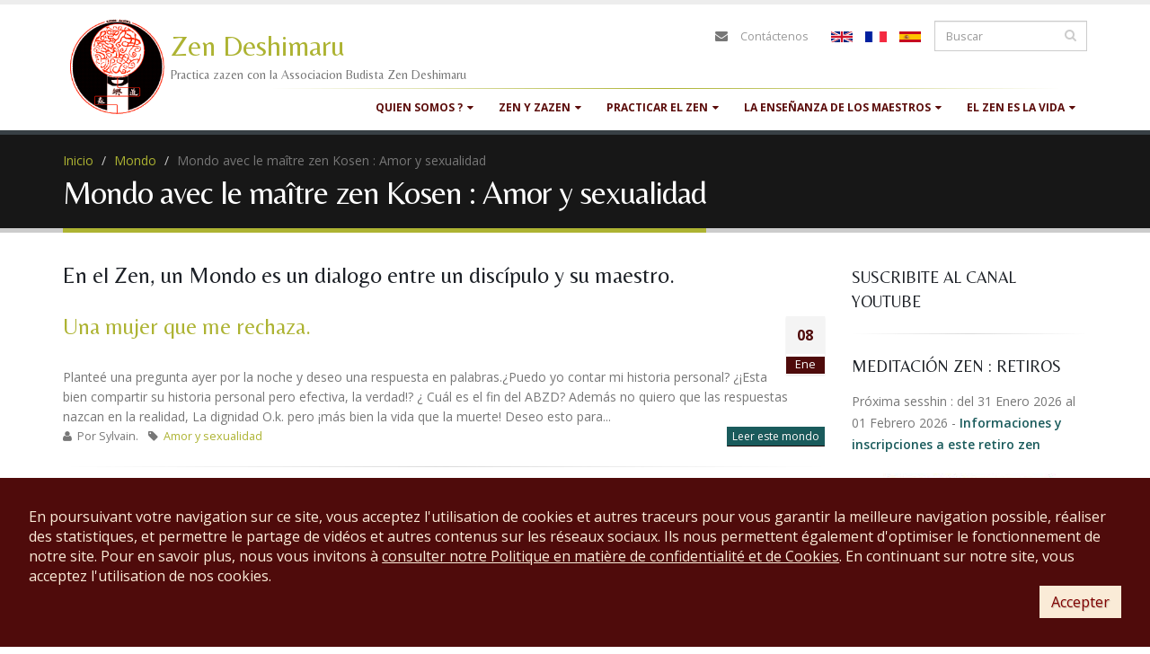

--- FILE ---
content_type: text/html; charset=utf-8
request_url: https://www.zen-deshimaru.com/es/mondo/amor-y-sexualidad-0?page=2
body_size: 23780
content:
<!DOCTYPE html>
<!--[if lt IE 7]> <html class="ie ie6 " lang="es" dir="ltr"> <![endif]-->
<!--[if IE 7]>    <html class="ie ie7 " lang="es" dir="ltr"> <![endif]-->
<!--[if IE 8]>    <html class="ie ie8 " lang="es" dir="ltr"> <![endif]-->
<!--[if gt IE 8]> <!--> <html class="" lang="es" dir="ltr"> <!--<![endif]-->
<head>
<meta http-equiv="Content-Type" content="text/html; charset=utf-8" />
<link rel="shortcut icon" href="https://www.zen-deshimaru.com/sites/default/files/logo-favicon_0.ico" type="image/vnd.microsoft.icon" />
<meta name="viewport" content="width=device-width, initial-scale=1" />
<meta property="og:site_name" content="Zen Deshimaru" />
<meta property="og:type" content="article" />
<meta property="og:url" content="https://www.zen-deshimaru.com/es/mondo/amor-y-sexualidad-0" />
<meta property="og:title" content="Mondo Zen sur le thème : Amor y sexualidad | Practica zazen con la Associacion Budista Zen Deshimaru" />
<title>Mondo Zen : Amor y sexualidad | Practica zazen con la Associacion Budista Zen Deshimaru</title>
<!-- Call bootstrap.css before $scripts to resolve @import conflict with respond.js -->
<link rel="stylesheet" href="/sites/all/themes/Porto/vendor/bootstrap/bootstrap.css">
<link type="text/css" rel="stylesheet" href="https://www.zen-deshimaru.com/sites/default/files/css/css_xE-rWrJf-fncB6ztZfd2huxqgxu4WO-qwma6Xer30m4.css" media="all" />
<link type="text/css" rel="stylesheet" href="https://www.zen-deshimaru.com/sites/default/files/css/css_2_pvH39UIEFLsnUCmepj00sBIn60ol7dd0OPt8yCC8U.css" media="all" />
<link type="text/css" rel="stylesheet" href="https://www.zen-deshimaru.com/sites/default/files/css/css_oYuBYZRj3jvSVH0OYyoF1m3L0U-e8jxswulyMXD9eGo.css" media="all" />
<link type="text/css" rel="stylesheet" href="https://www.zen-deshimaru.com/sites/default/files/css/css_pI-Rr-b3wfV370__oD4D57CR1ofIrz7K2A23LWMyXEc.css" media="all" />
<script type="text/javascript" src="//code.jquery.com/jquery-1.9.1.min.js"></script>
<script type="text/javascript">
<!--//--><![CDATA[//><!--
window.jQuery || document.write("<script src='/sites/all/modules/jquery_update/replace/jquery/1.9/jquery.min.js'>\x3C/script>")
//--><!]]>
</script>
<script type="text/javascript" src="https://www.zen-deshimaru.com/sites/default/files/js/js_38VWQ3jjQx0wRFj7gkntZr077GgJoGn5nv3v05IeLLo.js"></script>
<script type="text/javascript" src="https://www.zen-deshimaru.com/sites/default/files/js/js_GfhfG87z3G2pfx75lv_6Kp7vstsqWlnAb2C3ovnrHMY.js"></script>
<script type="text/javascript" src="https://www.zen-deshimaru.com/sites/default/files/js/js_SYRH6Yt_TOGMnj7BieQlUh-1GKCBdX0Hv9S688bMd1Q.js"></script>
<script type="text/javascript" src="https://www.zen-deshimaru.com/sites/default/files/js/js_fiBAzNChx7riug0YvJp_fllImbBF_J2tHfHMTSSoxWM.js"></script>
<script type="text/javascript">
<!--//--><![CDATA[//><!--
(function(i,s,o,g,r,a,m){i["GoogleAnalyticsObject"]=r;i[r]=i[r]||function(){(i[r].q=i[r].q||[]).push(arguments)},i[r].l=1*new Date();a=s.createElement(o),m=s.getElementsByTagName(o)[0];a.async=1;a.src=g;m.parentNode.insertBefore(a,m)})(window,document,"script","https://www.google-analytics.com/analytics.js","ga");ga("create", "UA-499693-13", {"cookieDomain":"auto"});ga("send", "pageview");
//--><!]]>
</script>
<script type="text/javascript" src="https://connect.facebook.net/fr_FR/all.js#xfbml=1"></script>
<script type="text/javascript" src="https://www.zen-deshimaru.com/sites/default/files/js/js_aw3whElC2bxflSBBA0TAxXogYGOXrPT_Ae1HODwzE0A.js"></script>
<script type="text/javascript">
<!--//--><![CDATA[//><!--
jQuery.extend(Drupal.settings, {"basePath":"\/","pathPrefix":"es\/","ajaxPageState":{"theme":"sangha","theme_token":"oYtXPGAoRiUqNknrB-XF1XTa449j64ylxLn9QGkFBNE","jquery_version":"1.9","js":{"sites\/all\/themes\/Porto\/js\/theme.js":1,"sites\/all\/themes\/Porto\/js\/theme.init.js":1,"sites\/all\/themes\/Porto\/js\/views\/view.home.js":1,"\/\/code.jquery.com\/jquery-1.9.1.min.js":1,"0":1,"misc\/jquery-extend-3.4.0.js":1,"misc\/jquery-html-prefilter-3.5.0-backport.js":1,"misc\/jquery.once.js":1,"misc\/drupal.js":1,"sites\/all\/modules\/jquery_update\/replace\/ui\/external\/jquery.cookie.js":1,"sites\/all\/modules\/jquery_update\/replace\/misc\/jquery.form.min.js":1,"misc\/ajax.js":1,"sites\/all\/modules\/jquery_update\/js\/jquery_update.js":1,"sites\/all\/modules\/contrib\/admin_menu\/admin_devel\/admin_devel.js":1,"sites\/all\/modules\/custom\/rgpd\/rgpd.js":1,"public:\/\/languages\/es_TiGyhVfx3ntNkBHZAMS5kA9taJkZO23-LnMA2fvv6zI.js":1,"sites\/all\/modules\/lightbox2\/js\/auto_image_handling.js":1,"sites\/all\/modules\/lightbox2\/js\/lightbox_video.js":1,"sites\/all\/modules\/lightbox2\/js\/lightbox.js":1,"sites\/all\/modules\/custom_search\/js\/custom_search.js":1,"sites\/all\/modules\/views\/js\/base.js":1,"misc\/progress.js":1,"sites\/all\/modules\/views\/js\/ajax_view.js":1,"sites\/all\/modules\/google_analytics\/googleanalytics.js":1,"1":1,"https:\/\/connect.facebook.net\/fr_FR\/all.js#xfbml=1":1,"sites\/all\/themes\/Porto\/vendor\/modernizr\/modernizr.js":1,"sites\/all\/themes\/Porto\/vendor\/jquery.appear\/jquery.appear.js":1,"sites\/all\/themes\/Porto\/vendor\/jquery.easing\/jquery.easing.js":1,"sites\/all\/themes\/Porto\/vendor\/jquery-cookie\/jquery-cookie.js":1,"sites\/all\/themes\/Porto\/vendor\/bootstrap\/bootstrap.js":1,"sites\/all\/themes\/Porto\/vendor\/common\/common.js":1,"sites\/all\/themes\/Porto\/vendor\/jquery.validation\/jquery.validation.js":1,"sites\/all\/themes\/Porto\/vendor\/jquery.stellar\/jquery.stellar.js":1,"sites\/all\/themes\/Porto\/vendor\/jquery.easy-pie-chart\/jquery.easy-pie-chart.js":1,"sites\/all\/themes\/Porto\/vendor\/jquery.gmap\/jquery.gmap.js":1,"sites\/all\/themes\/Porto\/vendor\/jquery.lazyload\/jquery.lazyload.js":1,"sites\/all\/themes\/Porto\/vendor\/isotope\/jquery.isotope.js":1,"sites\/all\/themes\/Porto\/vendor\/owlcarousel\/owl.carousel.js":1,"sites\/all\/themes\/Porto\/vendor\/jflickrfeed\/jflickrfeed.js":1,"sites\/all\/themes\/Porto\/vendor\/magnific-popup\/jquery.magnific-popup.js":1,"sites\/all\/themes\/Porto\/vendor\/vide\/vide.js":1,"sites\/all\/themes\/Porto\/vendor\/circle-flip-slideshow\/js\/jquery.flipshow.js":1,"sites\/all\/themes\/Porto\/js\/custom.js":1},"css":{"modules\/system\/system.base.css":1,"modules\/system\/system.menus.css":1,"modules\/system\/system.messages.css":1,"modules\/system\/system.theme.css":1,"sites\/all\/modules\/simplenews\/simplenews.css":1,"modules\/book\/book.css":1,"sites\/all\/modules\/date\/date_api\/date.css":1,"sites\/all\/modules\/date\/date_popup\/themes\/datepicker.1.7.css":1,"modules\/field\/theme\/field.css":1,"sites\/all\/modules\/logintoboggan\/logintoboggan.css":1,"modules\/node\/node.css":1,"sites\/all\/modules\/custom\/rgpd\/rgpd.css":1,"modules\/search\/search.css":1,"modules\/user\/user.css":1,"sites\/all\/modules\/video_filter\/video_filter.css":1,"sites\/all\/modules\/workflow\/workflow_admin_ui\/workflow_admin_ui.css":1,"sites\/all\/modules\/zen_donate\/zen_donate.css":1,"sites\/all\/modules\/views\/css\/views.css":1,"sites\/all\/modules\/media\/modules\/media_wysiwyg\/css\/media_wysiwyg.base.css":1,"sites\/all\/modules\/ctools\/css\/ctools.css":1,"sites\/all\/modules\/lightbox2\/css\/lightbox_alt.css":1,"sites\/all\/modules\/custom_search\/custom_search.css":1,"modules\/locale\/locale.css":1,"sites\/all\/themes\/Porto\/vendor\/owlcarousel\/owl.carousel.css":1,"sites\/all\/themes\/Porto\/vendor\/fontawesome\/css\/font-awesome-legacy.css":1,"sites\/all\/themes\/Porto\/vendor\/fontawesome\/css\/font-awesome.css":1,"sites\/all\/themes\/Porto\/vendor\/simple-line-icons\/css\/simple-line-icons.css":1,"sites\/all\/themes\/Porto\/vendor\/owlcarousel\/owl.theme.default.css":1,"sites\/all\/themes\/Porto\/vendor\/prettyPhoto\/css\/prettyPhoto.css":1,"sites\/all\/themes\/Porto\/vendor\/circle-flip-slideshow\/css\/component.css":1,"sites\/all\/themes\/Porto\/vendor\/magnific-popup\/magnific-popup.css":1,"sites\/all\/themes\/Porto\/vendor\/isotope\/jquery.isotope.css":1,"sites\/all\/themes\/Porto\/css\/theme.css":1,"sites\/all\/themes\/Porto\/css\/theme-elements.css":1,"sites\/all\/themes\/Porto\/css\/theme-animate.css":1,"sites\/all\/themes\/Porto\/css\/theme-blog.css":1,"sites\/all\/themes\/Porto\/css\/theme-shop.css":1,"sites\/all\/themes\/Porto\/css\/drupal-styles.css":1,"sites\/all\/themes\/Porto\/css\/less\/skin.less":1,"sites\/all\/themes\/sangha\/css\/custom.css":1}},"lightbox2":{"rtl":"0","file_path":"\/(\\w\\w\/)public:\/","default_image":"\/sites\/all\/modules\/lightbox2\/images\/brokenimage.jpg","border_size":10,"font_color":"FFF","box_color":"232323","top_position":"","overlay_opacity":"0.8","overlay_color":"000","disable_close_click":1,"resize_sequence":1,"resize_speed":400,"fade_in_speed":400,"slide_down_speed":600,"use_alt_layout":1,"disable_resize":0,"disable_zoom":0,"force_show_nav":0,"show_caption":1,"loop_items":1,"node_link_text":"Ver detalles de la imagen","node_link_target":0,"image_count":"Image !current de !total","video_count":"Video !current de !total","page_count":"Page !current de !total","lite_press_x_close":"Haz clic sobre \u003Ca href=\u0022#\u0022 onclick=\u0022hideLightbox(); return FALSE;\u0022\u003E\u003Ckbd\u003Ex\u003C\/kbd\u003E\u003C\/a\u003E para cerrar","download_link_text":"","enable_login":false,"enable_contact":false,"keys_close":"c x 27","keys_previous":"p 37","keys_next":"n 39","keys_zoom":"z","keys_play_pause":"32","display_image_size":"original","image_node_sizes":"(\\.thumbnail)","trigger_lightbox_classes":"img.inline,img.image-img_assist_custom,img.thumbnail, img.image-thumbnail","trigger_lightbox_group_classes":"","trigger_slideshow_classes":"","trigger_lightframe_classes":"","trigger_lightframe_group_classes":"","custom_class_handler":"lightframe","custom_trigger_classes":"img.patriarch","disable_for_gallery_lists":1,"disable_for_acidfree_gallery_lists":true,"enable_acidfree_videos":true,"slideshow_interval":4000,"slideshow_automatic_start":1,"slideshow_automatic_exit":1,"show_play_pause":1,"pause_on_next_click":0,"pause_on_previous_click":1,"loop_slides":1,"iframe_width":800,"iframe_height":600,"iframe_border":0,"enable_video":1,"useragent":"Mozilla\/5.0 (Macintosh; Intel Mac OS X 10_15_7) AppleWebKit\/537.36 (KHTML, like Gecko) Chrome\/131.0.0.0 Safari\/537.36; ClaudeBot\/1.0; +claudebot@anthropic.com)","flvPlayer":"\/es\/sites\/all\/libraries\/mediaplayer\/player.swf","flvFlashvars":"autoplay=1\u0026amp;playerMode=normal"},"custom_search":{"form_target":"_self","solr":0},"views":{"ajax_path":"\/es\/views\/ajax","ajaxViews":{"views_dom_id:a9b95f53ca041b279a5a3735704b639a":{"view_name":"Citations","view_display_id":"block","view_args":"","view_path":"taxonomy\/term\/164","view_base_path":null,"view_dom_id":"a9b95f53ca041b279a5a3735704b639a","pager_element":0}}},"urlIsAjaxTrusted":{"\/es\/views\/ajax":true,"\/es\/mondo\/amor-y-sexualidad-0?page=2":true,"\/es\/mondo\/amor-y-sexualidad-0?destination=taxonomy\/term\/164%3Fpage%3D2":true},"googleanalytics":{"trackOutbound":1,"trackMailto":1,"trackDownload":1,"trackDownloadExtensions":"7z|aac|arc|arj|asf|asx|avi|bin|csv|doc(x|m)?|dot(x|m)?|exe|flv|gif|gz|gzip|hqx|jar|jpe?g|js|mp(2|3|4|e?g)|mov(ie)?|msi|msp|pdf|phps|png|ppt(x|m)?|pot(x|m)?|pps(x|m)?|ppam|sld(x|m)?|thmx|qtm?|ra(m|r)?|sea|sit|tar|tgz|torrent|txt|wav|wma|wmv|wpd|xls(x|m|b)?|xlt(x|m)|xlam|xml|z|zip"}});
//--><!]]>
</script>

<!-- IE Fix for HTML5 Tags -->
<!--[if lt IE 9]>
  <script src="http://html5shiv.googlecode.com/svn/trunk/html5.js"></script>
<![endif]-->

<!--[if IE]>
  <link rel="stylesheet" href="/sites/all/themes/Porto/css/ie.css">
<![endif]-->

<!--[if lte IE 8]>
  <script src="/sites/all/themes/Porto/vendor/respond.js"></script>
<![endif]-->

<!-- Web Fonts  -->
<link href="https://fonts.googleapis.com/css?family=Belleza" type="text/css"  rel="stylesheet">
<link href="//fonts.googleapis.com/css?family=Open+Sans:400,300,600,700,800&subset=latin,latin-ext" type="text/css" rel="stylesheet">
<link href='//fonts.googleapis.com/css?family=Shadows+Into+Light' rel='stylesheet' type='text/css'>

</head>
<body class="html not-front not-logged-in no-sidebars page-taxonomy page-taxonomy-term page-taxonomy-term- page-taxonomy-term-164 i18n-es">

<div class="body">
  <header id="header" data-plugin-options='{"stickyEnabled": true, "stickyEnableOnBoxed": true, "stickyEnableOnMobile": true, "stickyStartAt": 57, "stickySetTop": "-57px", "stickyChangeLogo": true}'>
	  <div class="header-body">
      <div class="header-container container">

	      <div class="header-row">
          <div class="header-column">

			      				      				    
			      				      <div class="header-logo">
					      <a href="/es" title="Inicio" rel="home" id="logo">
					        <img src="https://www.zen-deshimaru.com/sites/default/files/logosangha.gif" alt="Inicio" height="120" data-sticky-height="40" data-sticky-top="33" />
					      </a>
				      </div>
				    
				    				      <div id="name-and-slogan">

				        				          					          <div id="site-name">
					            <a href="/es" title="Inicio" rel="home"><span>Zen Deshimaru</span></a>
					          </div>
					        				        
				        				          <div id="site-slogan">
				            Practica zazen con la Associacion Budista Zen Deshimaru				          </div>
				        
				      </div> <!-- /#name-and-slogan -->
					  
          </div>

          <div class="header-column header-column-valign-top">

				    				    <div class="header-search">
				        
<form class="search-form" role="search" action="/es/mondo/amor-y-sexualidad-0?page=2" method="post" id="search-block-form" accept-charset="UTF-8"><div>
<div class="input-group"> 
  <input title="Escriba lo que quiere buscar." class="form-control search form-text" placeholder="Buscar" type="text" id="edit-search-block-form--2" name="search_block_form" value="" size="40" maxlength="128" /><span class="input-group-btn"><button class="btn btn-default" type="submit"><i class="fa fa-search"></i></button></span><input type="hidden" name="form_build_id" value="form-B0JSzt2WiHO8P-WTjBnNEtahQN4mH176fxHOAYupRJQ" />
<input type="hidden" name="form_id" value="search_block_form" />
</div>
</div></form>
<ul class="language-switcher-locale-url"><li class="en first"><a href="/en/mondo/love-and-sexuality-0" class="language-link" xml:lang="en" title="Love and sexuality"><img class="language-icon" typeof="foaf:Image" src="https://www.zen-deshimaru.com/sites/all/modules/languageicons/flags/en.png" width="24" height="12" alt="English" title="English" /></a></li>
<li class="fr"><a href="/fr/mondo/amour-et-sexualite-0" class="language-link" xml:lang="fr" title="Amour et sexualité"><img class="language-icon" typeof="foaf:Image" src="https://www.zen-deshimaru.com/sites/all/modules/languageicons/flags/fr.png" width="24" height="12" alt="Français" title="Français" /></a></li>
<li class="es last active"><a href="/es/mondo/amor-y-sexualidad-0" class="language-link active" xml:lang="es" title="Amor y sexualidad"><img class="language-icon" typeof="foaf:Image" src="https://www.zen-deshimaru.com/sites/all/modules/languageicons/flags/es.png" width="24" height="12" alt="Español" title="Español" /></a></li>
</ul>				    </div>
				    
              <div class="region region-header-top">
    <div id="block-block-23" class="block block-block">

    
  <div class="content" class="">
    <nav class="header-nav-top"><ul class="nav nav-pills"><li class="hidden-xs"><i class="fa fa-envelope"> </i><a href="/es/zen/contactenos">Contáctenos</a></li>
	</ul></nav>  </div>
</div>
  </div>

          </div>
	      </div>
      </div>
      <hr class="tall bamboo" />
      <div class="header-container container header-nav header-nav-push-top">

		    <button class="btn header-btn-collapse-nav" data-toggle="collapse" data-target=".header-nav-main">
					<i class="fa fa-bars"></i>
				</button>

				
		    <div class="header-nav-main header-nav-main-effect-1 header-nav-main-sub-effect-1 collapse">
		      <nav class="nav-main">
		          
<ul class="nav nav-pills nav-main" id="mainMenu"><li class="dropdown 685"><span title="Lineage del maestro Kosen y su sangha" class="dropdown-toggle disabled nolink" tabindex="0">quien somos ?</span><ul class="dropdown-menu"><li><a href="/es/zen/el-monje-kosen" title="83e sucesor del Buddha Shakyamuni en la tradición Soto">El monje Kosen</a></li><li><a href="/es/zen/la-prehistoria-del-zen" title="Prehistoria del zen por Guy Massat,  monje zen discípulo del Maestro Deshimaru">La prehistoria del zen</a></li></ul></li><li class="dropdown 691"><span title="" class="dropdown-toggle disabled nolink" tabindex="0">Zen y Zazen</span><ul class="dropdown-menu"><li><a href="/es/zen/que-es-el-zen">¿Qué es el zen?</a></li><li><a href="/es/zen/que-es-ser-zen">Que es ser Zen ?</a></li><li><a href="/es/zen/la-practica-de-zazen-es-el-secreto-del-zen" title="Como practicar zazen : postura justa, respiración, justa, estado de espíritu justo.">La práctica de zazen</a></li><li><a href="/es/zen/sutras-del-budismo-zen">Sutras del budismo zen</a></li><li><a href="/es/zen/ejercicios-de-yoga-que-ayudan-en-la-practica-de-zazen">Ejercicios de yoga ayudando zazen</a></li></ul></li><li class="dropdown 696"><span title="" class="dropdown-toggle disabled nolink" tabindex="0">Practicar el zen</span><ul class="dropdown-menu"><li><a href="/es/proxima-sesshin">La próxima sesshin</a></li><li><a href="/es/lista-de-sesshines" title="">Agenda de sesshines</a></li><li><a href="http://www.zen-deshimaru.com/es/sesshin/ango-2017-campo-de-verano-en-el-templo-yujo-nyusanji" title="Tradición instaurada por el Buda Shakyamuni, el campo de verano es un período privilegiado de práctica de zazen, la meditación zen.">Ango, el campo de verano</a></li><li><a href="/es/dojos-zen" title="">Lista de los dojos</a></li><li><a href="/es/actualidades" title="">Actualidades</a></li><li><a href="/es/zen/practicar-zazen-online-con-la-kosen-sangha">Practicar Zazen online</a></li></ul></li><li class="dropdown 697"><span title="" class="dropdown-toggle disabled nolink" tabindex="0">La enseñanza de los maestros</span><ul class="dropdown-menu"><li><a href="/es/zen/biografia-del-maestro-zen-eihei-dogen-1200-1253">Maestro Eihei Dogen</a></li><li><a href="/es/zen/biografia-del-maestro-kodo-sawaki">Maestro Kodo Sawaki</a></li><li><a href="/es/zen/mokudo-taisen-deshimaru-maestro-zen" title="Vida y enseñanza de Maestro Deshimaru">Mokudo Taisen Deshimaru</a></li><li><a href="http://www.zen-deshimaru.com/es/zen/el-monje-kosen" title="Biografía y enseñanza del Maestro Kosen">Maestro Kosen</a></li><li><a href="/es/poemas-zen">Poemas Zen</a></li></ul></li><li class="dropdown 700"><span title="" class="dropdown-toggle disabled nolink" tabindex="0">El zen es la vida</span><ul class="dropdown-menu"><li><a href="/es/zen/historias-de-samu-pericia-y-testimonios-del-samu-zen">Samu zen</a></li><li><a href="/es/zen/zen-y-ciencia">Zen y ciencia</a></li><li><a href="/es/zen/algunas-nociones-basicas-sobre-la-ecologia-real">Zen y ecología</a></li></ul></li></ul>		      </nav>
		    </div>
		  </div>

	  </div>
	</header>
	<!-- end header -->

	<div role="main" class="main">

	  	  <section class="page-header breadcrumb-wrap">
		  <div class="container">
		    				<div class="row">
					<div class="col-md-12">
						<div id="breadcrumbs"><ul class="breadcrumb"><li><a href="/es/">Inicio</a></li> <li><a href="/es/zen/mondo-online">Mondo</a></li> <li>Mondo avec le maître zen Kosen : Amor y sexualidad</li></a></ul> </div>
					</div>
				</div>
				
				<div class="row">
					<div class="col-md-12">
						<h1>Mondo avec le maître zen Kosen : Amor y sexualidad</h1>
					</div>
				</div>
			</div>
		</section>
	  
	    <div class="region region-before-content">
    <div id="block-rgpd-rgpd-footer" class="block block-rgpd">

    
  <div class="content" class="">
    
        <div id='rgpd_footer_text'>En poursuivant votre navigation sur ce site, vous acceptez l'utilisation de cookies et autres traceurs pour vous garantir la meilleure navigation possible, réaliser des statistiques, et permettre le partage de vidéos et autres contenus sur les réseaux sociaux. Ils nous permettent également d'optimiser le fonctionnement de notre site. Pour en savoir plus, nous vous invitons à <a href='#' class='rgpd_link' data-toggle='modal' data-target='#block-rgpd-rgpd-modal'>consulter notre Politique en matière de confidentialité et de Cookies</a>. En continuant sur notre site, vous acceptez l'utilisation de nos cookies.</div>
        <div id='rgpd_footer_buttons'>
          <button type='button' class='btn btn-primary'>Accepter</button>
        </div>
        </div>
</div>
<div id="block-rgpd-rgpd-modal" class="block block-rgpd">

    
  <div class="content" class="">
    
         <div tabindex="-1" role="dialog" data-backdrop="static">
          <div class="modal-dialog" role="document">
            <div class="modal-content">
              <div class="modal-header">
                <h5 class="modal-title">Politique en matière de Confidentialité et de Cookies</h5>
              </div>
              <div class="modal-body">

    <p>L'Association Bouddhiste Zen Deshimaru, ci-après ABZD,dont le si&egrave;ge social est à Douch (34), souhaite vous informer des mesures mises en &oelig;uvre en vue de
    prot&eacute;ger vos donn&eacute;es personnelles et votre vie priv&eacute;e
    conform&eacute;ment &agrave; la l&eacute;gislation en vigueur et plus
    particuli&egrave;rement aux dispositions de la loi du 6 janvier 1978
    dite &laquo; Informatique et libert&eacute;s &raquo; modifi&eacute;e,
    du R&egrave;glement europ&eacute;en 2016/679 ainsi que les
    recommandations &eacute;manant de la CNIL (ci-apr&egrave;s &laquo; la
    L&eacute;gislation en vigueur &raquo;).</p>
    <p>En
    application de la L&eacute;gislation en vigueur vous disposez d&rsquo;un
    droit d&rsquo;acc&egrave;s, d&rsquo;opposition, de rectification, de
    suppression et &agrave; la limitation des traitements sur les donn&eacute;es
    personnelles vous concernant. Vous disposez &eacute;galement d'un
    droit de d&eacute;finir des directives relatives au sort de vos
    donn&eacute;es personnelles apr&egrave;s votre d&eacute;c&egrave;s. Ces
    droits peuvent s&rsquo;exercer par courrier postal &agrave; l&rsquo;adresse
    suivante : Temple Zen Yujo Nyusanji, ABZD  Route du Hameau de Douch 34610 Rosis
    en joignant &agrave; votre demande
    une copie de votre pi&egrave;ce d&rsquo;identit&eacute; (qui ne sera
    pas conserv&eacute;e par l'ABZD et
    pourra soit &ecirc;tre d&eacute;truite, soit vous &ecirc;tre
    restitu&eacute;e &agrave; votre convenance). Pour des raisons de
    s&eacute;curit&eacute;, votre droit &agrave; la portabilit&eacute; de
    vos donn&eacute;es personnelles ne pourra &ecirc;tre exerc&eacute;
    que dans nos locaux en votre pr&eacute;sence et sur pr&eacute;sentation
    d&rsquo;un justificatif d&rsquo;identit&eacute; en cours de
    validit&eacute;. Vous disposez du droit d'introduire une r&eacute;clamation
    aupr&egrave;s de la CNIL si vous consid&eacute;rez que nous ne
    respectons pas les r&egrave;glementations applicables en mati&egrave;re
    de donn&eacute;es personnelles.</p>
    
    <p>En
    tant que responsable du traitement de vos donn&eacute;es
    personnelles, l'ABZD souhaite
    r&eacute;pondre &agrave; vos pr&eacute;occupations relatives &agrave;
    la confidentialit&eacute; des informations que vous nous transmettez
    par tous modes de communication&nbsp;notamment&nbsp;: site(s)
    internet &eacute;dit&eacute;s et exploit&eacute;s par l'ABZD,
    communications t&eacute;l&eacute;phoniques, r&eacute;seaux sociaux (ci-apr&egrave;s &laquo;&nbsp;les Canaux
    de Communication&nbsp;&raquo;) en vue de vous proposer nos activités.</p>
    
    <!--<p>Nous
    pouvons collecter des informations figurant sur
    votre profil d&rsquo;un r&eacute;seau social tiers (notamment
    Facebook) si vous autorisez le r&eacute;seau social tiers &agrave;
    nous les communiquer ou que vous les mettez en ligne publiquement.
    Ces informations peuvent &ecirc;tre les informations g&eacute;n&eacute;rales
    relatives &agrave; votre compte (par exemple, nom, adresse
    &eacute;lectronique, photo de profil, sexe, date de naissance, ville
    actuelle, identifiant, liste d&rsquo;amis, etc.) et toute autre
    information ou activit&eacute; dont vous autorisez le partage avec
    nous via le r&eacute;seau social tiers que vous mettez en ligne
    publiquement sur votre profil. Nous pouvons par exemple recevoir vos
    informations relatives aux r&eacute;seaux sociaux (ou une partie de
    celles-ci) lorsque vous t&eacute;l&eacute;chargez ou interagissez
    avec l&rsquo;une de nos applications sur un site de r&eacute;seau
    social (notamment Facebook). Pour en savoir plus sur la mani&egrave;re
    dont vos informations relatives aux r&eacute;seaux sociaux peuvent
    &ecirc;tre obtenues par nous, veuillez consulter les conditions
    d&rsquo;utilisation du r&eacute;seau social tiers concern&eacute;.</p> -->
    
    <p>Lorsque
    vous nous communiquez vos donn&eacute;es personnelles, vous nous
    autorisez &agrave; les utiliser, &agrave; les analyser, &agrave; les
    conserver.
    En nous communiquant des donn&eacute;es personnelles via les Canaux
    de Communication, vous acceptez cette politique. Notre politique est
    susceptible d&rsquo;&ecirc;tre modifi&eacute;e afin de tenir compte
    des &eacute;volutions de la L&eacute;gislation en vigueur en mati&egrave;re
    de donn&eacute;es personnelles. Nous vous tiendrons inform&eacute; de
    tout changement effectu&eacute;.</p>
    
    <h3>Donn&eacute;es  personnelles transmises &agrave; l'ABZD</h3>
    <ul>
      <li><b>Donn&eacute;es relatives &agrave; vos informations personnelles</b></li>
    </ul>
    
    <p>Il
    s&rsquo;agit d&rsquo;informations vous concernant en tant que
    personne physique ou morale, que vous avez volontairement
    communiqu&eacute;es &agrave; l'ABZD via
    les diff&eacute;rents Canaux de Communication et qui sont
    utiles &agrave; la r&eacute;servation
    de vos activités au sein de l'association (telles que notamment vos nom, pr&eacute;nom, adresse
    &eacute;lectronique, num&eacute;ro de t&eacute;l&eacute;phone,
    adresse postale &hellip; ).</p>
    
    <p>Nous
    vous informons que les informations qui doivent &ecirc;tre
    obligatoirement fournies &agrave; l'ABZD
    sont signal&eacute;es de
    mani&egrave;re visible par un ast&eacute;risque sur notre site
    internet (ci-apr&egrave;s, &laquo;&nbsp;le Site&nbsp;&raquo;). Les
    informations non signal&eacute;es par un ast&eacute;risque sont
    facultatives.
    </p>
    
    <ul>
      <li><b>Donn&eacute;es relatives aux Mineurs</b></li>
    </ul>
    
    <p>Les
    diff&eacute;rents Canaux de Communication ne sont, en principe, pas
    destin&eacute;s &agrave; un usage par des mineurs sans autorisation
    de leurs parents ou responsable l&eacute;gal. Un mineur d&rsquo;au
    moins 16 ans peut solliciter une inscription et fournir les donn&eacute;es personnelles
    n&eacute;cessaires &agrave; cette finalit&eacute;.</p>
    
    <p>L'ABZD
    s&rsquo;efforce
    raisonnablement de v&eacute;rifier que le consentement est donn&eacute;
    ou autoris&eacute; par le titulaire de l&rsquo;autorit&eacute;
    parentale &agrave; l&rsquo;&eacute;gard du mineur, compte tenu des
    moyens technologiques disponibles.</p>
    
    <ul>
      </li><b>Donn&eacute;es sensibles</b></li>
    </ul>
    
    <p>L'ABZD
    est amen&eacute; &agrave;
    collecter des donn&eacute;es de cat&eacute;gorie particuli&egrave;re
    telles que des donn&eacute;es de sant&eacute; (handicap, allergie ou
    conditions particuli&egrave;res) et de mani&egrave;re indirecte de
    conna&icirc;tre la religion, les croyances ou les convictions
    personnelles des personnes concern&eacute;es bien que cette collecte
    ne soit jamais directe et ne se fasse que par d&eacute;duction ( cas
    du r&eacute;gime alimentaire). Ces donn&eacute;es sont uniquement
    collect&eacute;es pour les besoins de l&rsquo;organisation des stages de la personne concern&eacute;e et ne seront
    utilis&eacute;es d&rsquo;aucune autre mani&egrave;re.</p>
    
    <h3>Donn&eacute;es
      relatives &agrave; votre navigation sur le Site (cookies)</h3>
    
    <p>Lors
    de vos navigations sur le site internet de l'ABZD
    des cookies temporaires
    peuvent &ecirc;tre enregistr&eacute;s sur votre ordinateur.</p>
    
    <ul>
      <li>
      <b>Qu&rsquo;est-ce qu&rsquo;un  cookie&nbsp;?</b></li></ul>
    
    <p>Un
    &laquo;&nbsp;cookie&nbsp;&raquo;, ou traceur, est un fichier texte
    qui permet &agrave; l'ABZD d&rsquo;identifier
    l&rsquo;appareil dans lequel il est enregistr&eacute; pendant la
    dur&eacute;e de validit&eacute; ou d&rsquo;enregistrement du cookie.
    </p>
    
    <p>Au
    cours de votre navigation sur le Site, l'ABZD
    peut enregistrer, dans un
    espace d&eacute;di&eacute; du disque dur de votre appareil
    (ordinateur, tablette ou smartphone), un ou plusieurs &laquo; cookie
    &raquo; par l&rsquo;interm&eacute;diaire du navigateur internet que
    vous utilisez et en fonction des param&egrave;tres que vous avez
    s&eacute;lectionn&eacute;s sur celui-ci en mati&egrave;re de cookies.
    
    </p>
    
    <p>Ces
    informations sont notamment&nbsp;:</p>
    
    <ul>
      <li>Le type de navigateur Internet que  vous utilisez&nbsp;;  </li>
    <li>
      Le type de syst&egrave;me et    dispositif d'exploitation que vous utilisez pour acc&eacute;der au   Service&nbsp;; </li>
    <li>Le nom de domaine de votre fournisseur de services Internet&nbsp;;       </li>
    <li> La page Internet dont vous  provenez&nbsp;;  </li>
    <li>  Le pays de r&eacute;sidence et votre langue&nbsp;;</li>
    <li>Les pages et options que vous visitez et auxquelles vous acc&eacute;dez sur nos Sites.</li>
    </ul>
    
    <p>Lors
    de votre premi&egrave;re visite sur notre Site, d&egrave;s lors que
    l'ABZD envisagera
    de placer un cookie sur votre appareil, une banni&egrave;re
    d&rsquo;information s&rsquo;affichera en bas de page. En poursuivant
    votre navigation sur le Site ou apr&egrave;s avoir cliqu&eacute; sur
    &laquo;&nbsp;J&rsquo;accepte&nbsp;&raquo;, vous consentez
    express&eacute;ment &agrave; ce que l'ABZD
    puisse d&eacute;poser des
    cookies sur votre appareil (cookies de session, certains
    cookies de mesure d'audience, les cookies des r&eacute;seaux sociaux
    g&eacute;n&eacute;r&eacute;s notamment par leurs boutons de partage
    lorsqu'ils collectent des donn&eacute;es personnelles). Si vous
    poursuivez votre navigation sur le site, des cookies pourront &ecirc;tre
    d&eacute;pos&eacute;s sur votre poste. Le bandeau restera affich&eacute;
    tant que vous n&rsquo;avez pas poursuivi la navigation, c'est-&agrave;-dire
    tant que vous ne vous &ecirc;tes pas rendue sur une autre page du
    Site ou n'avait pas cliqu&eacute; sur un &eacute;l&eacute;ment du
    Site. Si vous ne souhaitez pas accepter tout ou partie des cookies,
    nous vous recommandons de cliquer sur le lien &laquo;&nbsp;En savoir
    plus&nbsp;&raquo; sur le bandeau, et de suivre les instructions
    d&eacute;taill&eacute;es vous permettant de g&eacute;rez les cookies
    via le param&eacute;trage de votre navigateur.</p>
    <p>Les
    cookies ne g&eacute;n&egrave;rent ni ne transmettent de virus
    informatiques susceptibles d&rsquo;infecter votre appareil, ils ne
    sont lisibles et reconnaissables que par leur &eacute;metteur.
    </p>
    
    <p>Vous
    avez la possibilit&eacute; de modifier &agrave; tout moment les
    param&egrave;tres relatifs aux cookies. Vous trouverez ci-apr&egrave;s
    des informations concernant les cookies et les diff&eacute;rentes
    mani&egrave;res de g&eacute;rer les param&egrave;tres li&eacute;s aux
    cookies sur votre navigateur.
    </p>
    <p>Le
    d&eacute;lai de validit&eacute; du consentement au d&eacute;p&ocirc;t
    des Cookies est de 13 mois. &Agrave; l'expiration de ce d&eacute;lai,
    nous solliciterons de nouveau votre consentement.</p>
    
    <p>Si
    vous souhaitez en savoir plus sur les cookies et leur utilisation,
    vous pouvez consulter le dossier de la Commission Nationale de
    l&rsquo;Informatique et des Libert&eacute;s &agrave; l&rsquo;adresse
    suivante : <a href="http://www.cnil.fr/"><p><u>www.cnil.fr</u></a>,
    rubrique &laquo;&nbsp;Cookies&nbsp;: les outils pour les maitriser&nbsp;&raquo;.</p>
    
    <ul>
      <li>
      <b>Les cookies sur le Site </b>
    </li></ul>
    
    <p>L'ABZD
    peut &ecirc;tre amen&eacute;e
    &agrave; utiliser les types de cookies suivants (banni&egrave;re en
    bas de page):</p>
    
    <ul>
      <li>Cookies de gestion de session</li>
    <li>Cookies de mesure d&rsquo;audience  (cookies statistiques)</li>
    <li>Cookies n&eacute;cessaires &agrave;  certaines fonctionnalit&eacute;s optionnelles </li>
    <li>Cookies relatifs &agrave; la  publicit&eacute; cibl&eacute;e </li>
    <li>Cookies des r&eacute;seaux sociaux  g&eacute;n&eacute;r&eacute;s notamment par leurs boutons de partage  lorsqu'ils collectent des donn&eacute;es personnelles</li>
    </ul>
    
    <p>Les
    cookies de gestion de session sont indispensables au bon
    fonctionnement du Site. Les refuser pourra entrainer un
    ralentissement et /ou un dysfonctionnement du Site.</p>
    
    <p>Par
    l&rsquo;analyse de la mani&egrave;re dont vous utilisez le Site,
    l'ABZD peut
    vous proposer une meilleure navigation &agrave; l&rsquo;effet de
    r&eacute;pondre de mani&egrave;re appropri&eacute;e &agrave; vos
    attentes et &eacute;galement identifier les &eacute;ventuels
    probl&egrave;mes que vous rencontrez afin d&rsquo;y apporter des
    solutions rapides.
    </p>
    
    <p>L'ABZD
    est susceptible d&rsquo;int&eacute;grer
    sur son Site des applications informatiques de tiers vous permettant
    de partager des contenus du Site avec d&rsquo;autres personnes. C&rsquo;est
    notamment le cas du bouton &laquo;&nbsp;Partager&nbsp;&raquo; ou
    &laquo;&nbsp;J&rsquo;aime&nbsp;&raquo; sur Facebook, Pinterest,
    Twitter, Instagram, YouTube ou encore LinkedIn. Le r&eacute;seau
    social concern&eacute; est alors susceptible de vous identifier et
    d&rsquo;enregistrer des cookies sur vos appareils. Nous vous invitons
    &agrave; consulter leur politique de confidentialit&eacute;.</p>
    
    <p><
    Vous avez la possibilit&eacute; de
    vous opposer simplement aux cookies via les proc&eacute;dures
    d&eacute;taill&eacute;es au c) ci-dessous.
    </p>
    
    <h3>Vos choix concernant les cookies</h3>
    
    <p>Vous
    avez la possibilit&eacute; de modifier &agrave; tout moment les
    param&egrave;tres de votre navigateur internet afin d&rsquo;accepter,
    param&eacute;trer ou, au contraire, refuser les cookies. Plusieurs
    options s&rsquo;offrent &agrave; vous&nbsp;: accepter tous les
    cookies, &ecirc;tre averti lorsqu&rsquo;un cookie est enregistr&eacute;,
    ou refuser syst&eacute;matiquement tous les cookies.</p>
    
    <p>L'ABZD
    vous informe que la
    d&eacute;sactivation des cookies de sessions ou de fonctionnalit&eacute;s
    peut avoir pour effet d&rsquo;emp&ecirc;cher la consultation du Site.
    A ce titre, l'ABZD ne
    saurait &ecirc;tre tenue pour responsable en cas de fonctionnement
    d&eacute;grad&eacute; de nos services li&eacute;aux param&eacute;trages
    que vous aurez choisi.</p>
    
    <p>Chaque
    navigateur internet propose des modalit&eacute;s de configuration
    diff&eacute;rentes pour g&eacute;rer les cookies. De mani&egrave;re
    g&eacute;n&eacute;rale, elles sont d&eacute;crites dans le menu
    d&rsquo;aide de chaque navigateur. Si vous utilisez un type ou une
    version de navigateur diff&eacute;rent de ceux figurant sur la liste
    ci-dessous, nous vous invitons &agrave; consulter le menu &laquo;
    Aide &raquo; de votre navigateur.</p>
    
    <ul>
      <li>
      <b>Vous utilisez Safari 5.0 (sur
      ordinateur) : </b></li></ul>
    
    <p>1.
    Choisissez Safari &gt; Pr&eacute;f&eacute;rences puis cliquez sur &laquo;
    S&eacute;curit&eacute; &raquo;&nbsp;;</p>
    <p>2.
    Dans la section &laquo; Accepter les cookies &raquo;, indiquez si et
    quand Safari doit accepter les cookies de sites web&nbsp;;</p>
    <p>Pour
    obtenir une explication sur les options qui vous sont propos&eacute;es,
    cliquez sur le bouton aide &laquo;&nbsp;?&nbsp;&raquo;.
    </p>
    <p>Si
    vous avez param&eacute;tr&eacute; le blocage syst&eacute;matique des
    cookies sur Safari, vous devrez peut-&ecirc;tre accepter
    temporairement les cookies pour ouvrir une page. R&eacute;p&eacute;tez
    les &eacute;tapes ci-dessus, en s&eacute;lectionnant &laquo; Toujours
    &raquo;. Lorsque vous en avez termin&eacute; avec la page concern&eacute;e,
    d&eacute;sactivez de nouveau les cookies et supprimez les cookies de
    la page.</p>
    
    <p>Pour
    obtenir davantage d&rsquo;informations, vous pouvez consulter la page
    suivante&nbsp;: <a href="http://support.apple.com/kb/ht1677?viewlocale=fr_FR"><p><u>http://support.apple.com/kb/ht1677?viewlocale=fr_FR</u></a></p>
    
    <ul>
      <li>
      <b>Vous utilisez Safari sur iOS
      (tablettes et smartphones) :</b></li></ul>
    
    <p>1.
    Ouvrir l&rsquo;application &laquo; R&eacute;glages &raquo; et choisir
    &laquo; Safari &raquo;&nbsp;;</p>
    <p>2.
    Dans la rubrique &laquo; Confidentialit&eacute; &raquo; allez &agrave;
    &laquo; Accepter les cookies &raquo;&nbsp;;</p>
    <p>3.
    D&eacute;finissez vos param&egrave;tres de confidentialit&eacute;.
    </p>
    
    <p>Pour
    obtenir davantage d&rsquo;informations, vous pouvez consulter la page
    suivante&nbsp;: <a href="http://support.apple.com/kb/ht1677?viewlocale=fr_FR"><p><u>http://support.apple.com/kb/ht1677?viewlocale=fr_FR</u></a></p>
    
    <ul>
      <li>
      <b>Vous utilisez Google Chrome :</b></li></ul>
    
    <p>1.
    Choisissez le menu &laquo; Param&egrave;tres &raquo;&nbsp;;</p>
    <p>2.
    Cliquez sur &laquo; Afficher les param&egrave;tres avanc&eacute;s &raquo;
    et aller au paragraphe &laquo; Confidentialit&eacute; &raquo;&nbsp;;</p>
    <p>3.
    Cliquez sur &laquo; Param&egrave;tres du contenu &raquo;&nbsp;;</p>
    <p>4.
    S&eacute;lectionnez &laquo; Bloquer les cookies et donn&eacute;es de
    sites tiers &raquo; pour bloquer les cookies.</p>
    
    <p>Pour
    obtenir davantage d&rsquo;informations, vous pouvez consulter la page
    suivante&nbsp;: <a href="https://support.google.com/chrome/answer/95647?hl=fr"><p><u>https://support.google.com/chrome/answer/95647?hl=fr</u></a></p>
    
    <ul>
      <li>
      <b>Vous utilisez Mozilla Firefox
      :</b></li></ul>
    
    <p>1.
    Cliquez sur &laquo; Menu &raquo; puis &laquo; Options &raquo;&nbsp;;</p>
    <p>2.
    S&eacute;lectionnez l&rsquo;ic&ocirc;ne &laquo; Vie priv&eacute;e &raquo;&nbsp;;</p>
    <p>3.
    Dans la zone Historique, pour l'option &laquo; R&egrave;gles de
    conservation &raquo;, s&eacute;lectionnez &laquo; utiliser les
    param&egrave;tres personnalis&eacute;s pour l'historique &raquo;&nbsp;;</p>
    <p>4.
    Cochez la case &laquo; Accepter les cookies &raquo; pour activer les
    cookies, ou d&eacute;cochez-la pour les d&eacute;sactiver. Si vous
    rencontrez des difficult&eacute;s avec les cookies, assurez-vous que
    l'option &laquo; Accepter les cookies tiers &raquo; ne soit pas
    positionn&eacute;e sur &laquo;&nbsp;Jamais&nbsp;&raquo;.</p>
    <p>5.
    Choisissez la dur&eacute;e de conservation des cookies&nbsp; en
    s&eacute;lectionnant au choix entre les 3 options (a), (b) ou (c)
    ci-dessous :
    </p>
    <p>(a)
    &laquo; leur expiration &raquo; : Chaque cookie sera supprim&eacute;
    &agrave; sa date d'expiration, date fix&eacute;e par le site &eacute;metteur
    du cookie.</p>
    <p>(b)
    &laquo; la fermeture de Firefox &raquo; : les cookies enregistr&eacute;s
    sur votre ordinateur seront supprim&eacute;s lorsque vous fermerez la
    fen&ecirc;tre de navigation Firefox.</p>
    <p>(c)
    &laquo; Me demander &agrave; chaque fois &raquo; : un avertissement
    s'affichera chaque fois qu'un site web souhaite enregistrer un
    cookie, vous demandant si vous acceptez cet enregistrement ou non.</p>
    <p>6.
    Cliquez sur OK pour fermer la fen&ecirc;tre &laquo; Options &raquo;
    et valider vos choix.</p>
    
    <p>Pour
    obtenir davantage d&rsquo;informations, vous pouvez consulter la page
    suivante&nbsp;:
    <a href="https://support.mozilla.org/fr/products/firefox/privacy-and-security/cookies"><p><u>https://support.mozilla.org/fr/products/firefox/privacy-and-security/cookies</u></a></p>
    
    <ul>
      <li>
      <b>Vous utilisez Internet
      Explorer 8.0 et plus :</b></li></ul>
    
    <p>1.
    Allez dans le menu &laquo; Outils &raquo;, puis s&eacute;lectionnez &laquo;
    Option Internet &raquo;&nbsp;;</p>
    <p>2.
    Cliquez sur l&rsquo;onglet &laquo; Confidentialit&eacute; &raquo;&nbsp;;</p>
    <p>3.
    S&eacute;lectionnez le niveau de confidentialit&eacute; souhait&eacute;
    &agrave; l&rsquo;aide du curseur&nbsp;: vers le haut jusqu'&agrave; &laquo;
    Bloquer tous les cookies &raquo; pour bloquer tous les cookies, ou
    vers le bas jusqu&rsquo;&agrave; &laquo; Accepter tous les cookies &raquo;
    pour accepter tous les cookies.</p>
    
    <p>Pour
    obtenir davantage d&rsquo;informations, vous pouvez consulter la page
    suivante&nbsp;:
    <a href="http://windows.microsoft.com/fr-fr/internet-explorer/delete-manage-cookies"><p><u>http://windows.microsoft.com/fr-fr/internet-explorer/delete-manage-cookies</u></a></p>
    
    <ul>
      <li>
      <b>Vous utilisez Op&eacute;ra :</b></li></ul>
    
    <p>1.
    Allez dans le menu &laquo; Fichier &raquo; puis s&eacute;lectionnez &laquo;
    Pr&eacute;f&eacute;rences &raquo;&nbsp;;</p>
    <p>2.
    Cliquez sur l&rsquo;ic&ocirc;ne &laquo; Vie priv&eacute;e &raquo;&nbsp;;</p>
    <p>3.
    D&eacute;finissez les param&egrave;tres de confidentialit&eacute; que
    vous souhaitez appliquer.</p>
    
    <ul>
      <li>
      <b>Vous utilisez Andro&iuml;d :</b></li></ul>
    
    <p>1.
    Tapez sur la touche en haut &agrave; droite&nbsp;;</p>
    <p>2.
    S&eacute;lectionnez &laquo; R&eacute;glages &raquo; puis &laquo;
    Confidentialit&eacute; et s&eacute;curit&eacute; &raquo;&nbsp;;</p>
    <p>3.
    D&eacute;finissez les param&egrave;tres de confidentialit&eacute; que
    vous souhaitez appliquer.</p>
    
    <ul>
      <li>
      <b>Vous utilisez Dolphin sur
      Andro&iuml;d :</b></li></ul>
    
    <p>1.
    Allez dans le menu et s&eacute;lectionnez &laquo; Plus &raquo; puis &laquo;
    R&eacute;glages &raquo;&nbsp;;</p>
    <p>2.
    S&eacute;lectionnez &laquo; Confidentialit&eacute; &raquo; puis &laquo;
    S&eacute;curit&eacute; &raquo;&nbsp;;</p>
    <p>3.
    D&eacute;finissez les param&egrave;tres de confidentialit&eacute; que
    vous souhaitez appliquer dans le menu &laquo;&nbsp;Cookies&nbsp;&raquo;.</p>
    
    <h3>Pour
      quelles finalit&eacute;s&nbsp;vos donn&eacute;es sont-elles
      recueillies ?</h3>
    
    <ul>
      <li>R&eacute;pondre &agrave; vos   demandes</li></ul>
    
    <p>Lorsque
    vous entrez en contact avec l'ABZD via
    les diff&eacute;rents Canaux de Communication susmentionn&eacute;s,
    la collecte de vos donn&eacute;es personnelles peut avoir pour
    finalit&eacute;&nbsp;:</p>
    
    <ul>
      <li>  La fourniture d&rsquo;un acc&egrave;s
      au Site et d&rsquo;un acc&egrave;s &agrave; votre espace
      client]d&eacute;di&eacute; pour vous permettre, notamment, de
      consulter vos inscriptions et/ou
      toute information relatives &agrave; vos achats; </li>
    <li>   L&rsquo;ex&eacute;cution des   demandes que vous avez effectu&eacute;es sur le Site ou par les  autres Canaux de Communication ;   </li>
    <li>L&rsquo;envoi de lettres  d&rsquo;informations (newsletters) et de toute autre documentation  (brochures notamment) que vous avez sollicit&eacute;es&nbsp;;  </li>
    <li>R&eacute;pondre &agrave; vos  questions&nbsp;;  </li>
    <li>Vous informer des nouveaux stages  ou services similaires susceptibles de vous int&eacute;resser&nbsp;;  </li>
    <li>Plus g&eacute;n&eacute;ralement, le  respect des obligations l&eacute;gales, r&eacute;glementaires,  comptables et fiscales de l'ABZD;  </li>
    <li>Gestion de toute inscription et  d&eacute;sinscription aux lettres d&rsquo;informations  (newsletters)&nbsp;&agrave; votre demande.  </li>
    </ul>
    
    
    <h3>Comment
      et pendant quelle dur&eacute;e&nbsp;?</h3>
    
    <ul>
      <li>
      <b>S&eacute;curisation de vos
      donn&eacute;es</b></li></ul>
    
    <p>En
    tant que responsable du traitement de vos donn&eacute;es
    personnelles, l'ABZD met
    en &oelig;uvre toutes les mesures techniques et organisationnelles
    n&eacute;cessaires au respect de la protection de vos donn&eacute;es
    personnelles&nbsp;: contr&ocirc;le d&rsquo;acc&egrave;s, sauvegardes,
    tra&ccedil;abilit&eacute;, s&eacute;curit&eacute; des locaux, mesures
    de protection et veille &agrave; limiter la quantit&eacute; de
    donn&eacute;es trait&eacute;e eu &eacute;gard aux finalit&eacute;s
    poursuivies.</p>
    
    <ul>
      <li>
      <b>Dur&eacute;e de conservation de
      vos donn&eacute;es</b></li></ul>
    
    <p>Nous
    stockons ces informations pour une dur&eacute;e proportionn&eacute;e
    et n&eacute;cessaire &agrave; l&rsquo;objectif pour lequel nous les
    traitons et en tout &eacute;tat de cause pour la dur&eacute;e
    n&eacute;cessaire pour r&eacute;pondre &agrave; une obligation l&eacute;gale
    ou r&eacute;glementaire.&nbsp;Les donn&eacute;es sont conserv&eacute;es
    pendant une dur&eacute;e qui n&rsquo;exc&egrave;de pas la dur&eacute;e
    n&eacute;cessaire aux finalit&eacute;s suivantes :</p>
    
    <ul>
    <li><b>Newsletter :</b> vos
      donn&eacute;es seront conserv&eacute;es aussi longtemps que votre
      abonnement sera actif. Vous pouvez y mettre fin &agrave; tout moment
      en vous d&eacute;sabonnant dans le lien qui sera indiqu&eacute;.  </li>
    <li><b>Inscriptions, achats :</b> les
      donn&eacute;es n&eacute;cessaires au traitement de votre demande
      seront conserv&eacute;es pendant la dur&eacute;e n&eacute;cessaire &agrave;
      l&rsquo;&eacute;tablissement d&rsquo;une inscription puis pendant la dur&eacute;e de votre stage
       conform&eacute;ment &agrave;
      la l&eacute;gislation applicable et en tout &eacute;tat de cause
      pour la dur&eacute;e n&eacute;cessaire pour r&eacute;pondre &agrave;
      une obligation l&eacute;gale ou r&eacute;glementaire.  </li>
    
    <li><b>Statistiques&nbsp;:</b>
      vos donn&eacute;es seront
      conserv&eacute;es pendant la dur&eacute;e n&eacute;cessaire &agrave;
      l&rsquo;&eacute;tablissement de statistiques fiables.</li>
    </ul>
    
    <h3>Pour
      quels destinataires&nbsp;?</h3>
    
    <p>
    L'ABZD
    s&rsquo;engage &agrave; ne
    pas transf&eacute;rer ni vendre des donn&eacute;es &agrave; caract&egrave;re
    personnel vous concernant &agrave; des tiers .</p>
    
    
    <p>Si
    la loi, une autorit&eacute; (par exemple l&rsquo;administration
    fiscale ou la CNIL) ou un juge devait contraindre l'ABZD
    &agrave; communiquer des
    donn&eacute;es &agrave; caract&egrave;re personnel vous concernant,
    l'ABZD s&rsquo;engage,
    dans la mesure du possible, &agrave; vous en aviser (sauf si l'ABZD
    n&rsquo;est pas autoris&eacute;
    &agrave; le faire notamment compte tenu des obligations l&eacute;gales
    ou judiciaires qui pourraient lui incomber).</p>
    
    <h3>Comment
      les liens se trouvant sur les Sites renvoyant vers d'autres sites
      m'affectent&nbsp;?</h3>
    
    <p>Nous
    pouvons &agrave; l'occasion placer des liens sur notre Site renvoyant
    vers d'autres sites internet et applications exploit&eacute;s par des
    tiers. Ces liens sont uniquement pr&eacute;sents pour votre commodit&eacute;
    et visent &agrave; apporter une valeur ajout&eacute;e &agrave; votre
    visite. Toutefois, en incluant ces liens, nous n'avons aucun contr&ocirc;le
    sur ces sites internet et applications, lesquels sont ind&eacute;pendants
    de l'ABZD et
    ont des politiques en mati&egrave;re de protection de la
    confidentialit&eacute; distinctes. Lorsque vous quittez notre Site,
    sachez que nos politiques cessent de s'appliquer. Par cons&eacute;quent,
    nous ne serons pas responsables de l'exactitude, la pertinence, la
    disponibilit&eacute;, la fiabilit&eacute;, du respect des droits
    d'auteur, de la l&eacute;galit&eacute; ou d&eacute;cence du mat&eacute;riel
    contenu dans les sites internet et applications tiers li&eacute;s &agrave;
    notre Site. Nous vous encourageons grandement &agrave; consulter les
    conditions et les politiques en mati&egrave;re de protection de la
    confidentialit&eacute; de tout site internet et application tiers
    avant d'utiliser leurs sites.</p>
    
    <h3>Comment
      pouvez-vous acc&eacute;der aux informations de &laquo;&nbsp;votre
      espace&nbsp;&raquo;, les mettre &agrave; jour ou les supprimer&nbsp;?</h3>
    
    <p>Pour
    modifier une ou plusieurs donn&eacute;es personnelles renseign&eacute;es
    dans votre Espace personnel, nous vous invitons &agrave; vous connecter au site à l'aide de votre email et mot de passe
    et /ou &agrave; adresser votre demande &agrave; l&rsquo;adresse mail suivante&nbsp;: <a href="mailto:dpd@zen-deshimaru.com"><p><u><b>dpd@zen-deshimaru.com</b></u></a>.</p>
    
    
    <h3>Que
      faire si vous avez d'autres questions concernant la politique en
      mati&egrave;re de protection de la confidentialit&eacute; et de
      cookies de l'ABZD?</h3>
    
    <p>Si
    vous avez des questions ou des doutes quant &agrave; la pr&eacute;sente
    politique en mati&egrave;re de protection de la confidentialit&eacute;
    et de Cookies, vous pouvez nous contacter par email &agrave;
    l&rsquo;adresse <a href="mailto:dpd@zen-deshimaru.com"><p><u><b>dpd@zen-deshimaru.com</b></u></a>
    ou en nous envoyant un courrier
    postal &agrave; l&rsquo;attention du D&eacute;l&eacute;gu&eacute; &agrave;
    la Protection des Donn&eacute;es Personnelles, Temple Zen Yujo Nyusanji, ABZD  Route du Hameau de Douch 34610 Rosis.</p></div>
              <div class="modal-footer">
                <button type="button" class="btn btn-primary data-dismiss="modal">J'accepte</button>
              </div>
            </div>
          </div>
        </div>
        </div>
</div>
  </div>
	  <div id="content" class="content full">
	    <div class="container">
	      <div class="row">

			    <div class="col-md-12">
		        			    </div>

			    
					<div class="col-md-9">

			     				      			      
					    <div class="region region-content">
    <div id="block-system-main" class="block block-system">

    
  <div class="content" class="">
    <div class="view view-mondo-th-mes view-id-mondo_th_mes view-display-id-page_1 view-dom-id-a31555d1d577262288c5e675e1e50538">
            <div class="view-header">
      <h3>En el Zen, un Mondo es un dialogo entre un discípulo y su maestro.</h3>
    </div>
  
  
  
      <div class="view-content">
        <div class="views-row views-row-1 views-row-odd views-row-first">
    
<article id="node-7805" class="node node-mondo node-teaser post blog-single-post relative cl_both" about="/es/mondo/una-mujer-que-me-rechaza" typeof="sioc:Item foaf:Document">

      <div class="post-date">
			<span class="day">08</span>
			<span class="month">Ene</span>
		</div>
	
	<div class="post-content">

	  	    <h3 ><a href="/es/mondo/una-mujer-que-me-rechaza">Una mujer que me rechaza.</a></h3>
	  <span property="dc:title" content="Una mujer que me rechaza." class="rdf-meta element-hidden"></span>
	  <div class="article_content">
	    <div class="field field-name-field-mondo-question field-type-text-with-summary field-label-hidden"><div class="field-items"><div class="field-item even">Planteé una pregunta ayer por la noche y deseo una respuesta en palabras.¿Puedo yo contar mi historia personal? ¿¡Esta bien compartir su historia personal pero efectiva, la verdad!? ¿ Cuál es el fin del ABZD? Además no quiero que las respuestas nazcan en la realidad, La dignidad O.k. pero ¡más bien la vida que la muerte! Deseo esto para...	  </div>

	  <div class="post-meta">
			<span class="post-meta-user"><i class="fa fa-user"></i> Por Sylvain. </span>
				<span class="post-meta-tag">
          <i class="fa fa-tag"></i>
          <a href="/es/mondo/amor-y-sexualidad-0">Amor y sexualidad</a>        </span>
      <a href="/es/mondo/una-mujer-que-me-rechaza" class="btn btn-xs btn-primary pull-right hidden-xs hidden-sm">Leer este mondo</a>
		</div>

	</div>

</article>
<hr />



  </div>
  <div class="views-row views-row-2 views-row-even">
    
<article id="node-7751" class="node node-mondo node-teaser post blog-single-post relative cl_both" about="/es/mondo/amor-eterno" typeof="sioc:Item foaf:Document">

      <div class="post-date">
			<span class="day">14</span>
			<span class="month">Nov</span>
		</div>
	
	<div class="post-content">

	  	    <h3 ><a href="/es/mondo/amor-eterno">Amor eterno.</a></h3>
	  <span property="dc:title" content="Amor eterno." class="rdf-meta element-hidden"></span>
	  <div class="article_content">
	    <div class="field field-name-field-mondo-question field-type-text-with-summary field-label-hidden"><div class="field-items"><div class="field-item even">Maestro: mi pregunta es: "¿qué es el amor eterno? ¿Cómo llegamos allá y cómo salimos de eso?"Gracias por sus enseñanzas maravillosas.¡Gassho!</div></div></div>...	  </div>

	  <div class="post-meta">
			<span class="post-meta-user"><i class="fa fa-user"></i> Por Rodrigo </span>
				<span class="post-meta-tag">
          <i class="fa fa-tag"></i>
          <a href="/es/mondo/amor-y-sexualidad-0">Amor y sexualidad</a>        </span>
      <a href="/es/mondo/amor-eterno" class="btn btn-xs btn-primary pull-right hidden-xs hidden-sm">Leer este mondo</a>
		</div>

	</div>

</article>
<hr />



  </div>
  <div class="views-row views-row-3 views-row-odd">
    
<article id="node-7753" class="node node-mondo node-teaser post blog-single-post relative cl_both" about="/es/mondo/mala-sexualidad" typeof="sioc:Item foaf:Document">

      <div class="post-date">
			<span class="day">14</span>
			<span class="month">Nov</span>
		</div>
	
	<div class="post-content">

	  	    <h3 ><a href="/es/mondo/mala-sexualidad">Mala sexualidad.</a></h3>
	  <span property="dc:title" content="Mala sexualidad." class="rdf-meta element-hidden"></span>
	  <div class="article_content">
	    <div class="field field-name-field-mondo-question field-type-text-with-summary field-label-hidden"><div class="field-items"><div class="field-item even">Maestro Kosen:¿En los votos del bodhisattva, qué significa: "no tener una mala sexualidad"?Gracias</div></div></div>...	  </div>

	  <div class="post-meta">
			<span class="post-meta-user"><i class="fa fa-user"></i> Por Anónimo </span>
				<span class="post-meta-tag">
          <i class="fa fa-tag"></i>
          <a href="/es/mondo/amor-y-sexualidad-0">Amor y sexualidad</a>        </span>
      <a href="/es/mondo/mala-sexualidad" class="btn btn-xs btn-primary pull-right hidden-xs hidden-sm">Leer este mondo</a>
		</div>

	</div>

</article>
<hr />



  </div>
  <div class="views-row views-row-4 views-row-even">
    
<article id="node-7534" class="node node-mondo node-teaser post blog-single-post relative cl_both" about="/es/mondo/el-problema-es-que-tiene-un-amigo" typeof="sioc:Item foaf:Document">

      <div class="post-date">
			<span class="day">18</span>
			<span class="month">Abr</span>
		</div>
	
	<div class="post-content">

	  	    <h3 ><a href="/es/mondo/el-problema-es-que-tiene-un-amigo">El problema es que tiene un amigo.</a></h3>
	  <span property="dc:title" content="El problema es que tiene un amigo." class="rdf-meta element-hidden"></span>
	  <div class="article_content">
	    <div class="field field-name-field-mondo-question field-type-text-with-summary field-label-hidden"><div class="field-items"><div class="field-item even">Me veo con una chica desde hace poco tiempo que me gusta mucho, pero el problema es que tiene un amigo. No tengo ganas de poner el bazar en su vida porque sé también que me quiere mucho y esto la perturba con relación a su amigo en alguna parte. Me gusta pasar mucho tiempo con ella pero no tengo ganas de apenarle destruyendo su pareja sin ...	  </div>

	  <div class="post-meta">
			<span class="post-meta-user"><i class="fa fa-user"></i> Por Herve </span>
				<span class="post-meta-tag">
          <i class="fa fa-tag"></i>
          <a href="/es/mondo/amor-y-sexualidad-0">Amor y sexualidad</a>        </span>
      <a href="/es/mondo/el-problema-es-que-tiene-un-amigo" class="btn btn-xs btn-primary pull-right hidden-xs hidden-sm">Leer este mondo</a>
		</div>

	</div>

</article>
<hr />



  </div>
  <div class="views-row views-row-5 views-row-odd">
    
<article id="node-7462" class="node node-mondo node-teaser post blog-single-post relative cl_both" about="/es/mondo/lo-amo-tanto" typeof="sioc:Item foaf:Document">

      <div class="post-date">
			<span class="day">04</span>
			<span class="month">Abr</span>
		</div>
	
	<div class="post-content">

	  	    <h3 ><a href="/es/mondo/lo-amo-tanto">Lo amo tanto.</a></h3>
	  <span property="dc:title" content="Lo amo tanto." class="rdf-meta element-hidden"></span>
	  <div class="article_content">
	    <div class="field field-name-field-mondo-question field-type-text-with-summary field-label-hidden"><div class="field-items"><div class="field-item even">Lo amo tanto que a veces tengo la impresión de no poder respirar más, tanto que mis sentimientos son intensos. Le digo y no reacciona, nuestra historia dura desde hace casi 2 años con altos y bajos y es siempre la ligereza concerniendo a sus sentimientos, dice tener pero no quiere mostrarlos, afirmarlos, no le quiero casuar ningún ...	  </div>

	  <div class="post-meta">
			<span class="post-meta-user"><i class="fa fa-user"></i> Por Anónimo </span>
				<span class="post-meta-tag">
          <i class="fa fa-tag"></i>
          <a href="/es/mondo/amor-y-sexualidad-0">Amor y sexualidad</a>        </span>
      <a href="/es/mondo/lo-amo-tanto" class="btn btn-xs btn-primary pull-right hidden-xs hidden-sm">Leer este mondo</a>
		</div>

	</div>

</article>
<hr />



  </div>
  <div class="views-row views-row-6 views-row-even">
    
<article id="node-7418" class="node node-mondo node-teaser post blog-single-post relative cl_both" about="/es/mondo/por-que-el-amor-hace-sufrir-tanto" typeof="sioc:Item foaf:Document">

      <div class="post-date">
			<span class="day">08</span>
			<span class="month">Mar</span>
		</div>
	
	<div class="post-content">

	  	    <h3 ><a href="/es/mondo/por-que-el-amor-hace-sufrir-tanto">¿Por qué el amor hace sufrir tanto?</a></h3>
	  <span property="dc:title" content="¿Por qué el amor hace sufrir tanto?" class="rdf-meta element-hidden"></span>
	  <div class="article_content">
	    <div class="field field-name-field-mondo-question field-type-text-with-summary field-label-hidden"><div class="field-items"><div class="field-item even">¿La virginidad aporta más al espíritu? ¿Por qué el amor hace sufrir tanto? ¿Esto es normal? ¿ Ser ZEN, acaso es ser perfecto? ¡GRACIAS! por su respuesta</div></div></div>...	  </div>

	  <div class="post-meta">
			<span class="post-meta-user"><i class="fa fa-user"></i> Por Anónimo </span>
				<span class="post-meta-tag">
          <i class="fa fa-tag"></i>
          <a href="/es/mondo/amor-y-sexualidad-0">Amor y sexualidad</a>        </span>
      <a href="/es/mondo/por-que-el-amor-hace-sufrir-tanto" class="btn btn-xs btn-primary pull-right hidden-xs hidden-sm">Leer este mondo</a>
		</div>

	</div>

</article>
<hr />



  </div>
  <div class="views-row views-row-7 views-row-odd">
    
<article id="node-7410" class="node node-mondo node-teaser post blog-single-post relative cl_both" about="/es/mondo/me-siento-menudo-sola-incomprendida-por-mi-marido" typeof="sioc:Item foaf:Document">

      <div class="post-date">
			<span class="day">07</span>
			<span class="month">Mar</span>
		</div>
	
	<div class="post-content">

	  	    <h3 ><a href="/es/mondo/me-siento-menudo-sola-incomprendida-por-mi-marido">Me siento a menudo sola, incomprendida por mi marido.</a></h3>
	  <span property="dc:title" content="Me siento a menudo sola, incomprendida por mi marido." class="rdf-meta element-hidden"></span>
	  <div class="article_content">
	    <div class="field field-name-field-mondo-question field-type-text-with-summary field-label-hidden"><div class="field-items"><div class="field-item even">Trato de desarrollar mi vida con amor, paciencia, positivismo paz. Puse a menudo a consideración mis intereses personales para otros (padres, niños, marido, etc) sin embargo alguien me lo pidió y llevé a menudo así mi vida con gran placer y también con una ingenuidad cierta. Ahora es de otro modo, me siento a menudo sola, incomprendida por...	  </div>

	  <div class="post-meta">
			<span class="post-meta-user"><i class="fa fa-user"></i> Por Cécile </span>
				<span class="post-meta-tag">
          <i class="fa fa-tag"></i>
          <a href="/es/mondo/amor-y-sexualidad-0">Amor y sexualidad</a>        </span>
      <a href="/es/mondo/me-siento-menudo-sola-incomprendida-por-mi-marido" class="btn btn-xs btn-primary pull-right hidden-xs hidden-sm">Leer este mondo</a>
		</div>

	</div>

</article>
<hr />



  </div>
  <div class="views-row views-row-8 views-row-even">
    
<article id="node-7398" class="node node-mondo node-teaser post blog-single-post relative cl_both" about="/es/mondo/por-que-mi-deseo-seria-relegado-en-provecho-del-suyo" typeof="sioc:Item foaf:Document">

      <div class="post-date">
			<span class="day">01</span>
			<span class="month">Mar</span>
		</div>
	
	<div class="post-content">

	  	    <h3 ><a href="/es/mondo/por-que-mi-deseo-seria-relegado-en-provecho-del-suyo">¿Por qué mi deseo sería relegado en provecho del suyo?</a></h3>
	  <span property="dc:title" content="¿Por qué mi deseo sería relegado en provecho del suyo?" class="rdf-meta element-hidden"></span>
	  <div class="article_content">
	    <div class="field field-name-field-mondo-question field-type-text-with-summary field-label-hidden"><div class="field-items"><div class="field-item even">Frecuento a un monje zen desde hace poco tiempo y su práctica es más adelantada que la mía y debo decir que estoy  un poco desestabilizada por su comportamiento respecto a mí. Lo conozco desde hace 1 mes y nos encontramos sólo 2 tardes por el momento. Después de nuestro último encuentro, pasó una semana sin que tenga noticias suyas y ...	  </div>

	  <div class="post-meta">
			<span class="post-meta-user"><i class="fa fa-user"></i> Por Anónimo </span>
				<span class="post-meta-tag">
          <i class="fa fa-tag"></i>
          <a href="/es/mondo/amor-y-sexualidad-0">Amor y sexualidad</a>        </span>
      <a href="/es/mondo/por-que-mi-deseo-seria-relegado-en-provecho-del-suyo" class="btn btn-xs btn-primary pull-right hidden-xs hidden-sm">Leer este mondo</a>
		</div>

	</div>

</article>
<hr />



  </div>
  <div class="views-row views-row-9 views-row-odd">
    
<article id="node-7356" class="node node-mondo node-teaser post blog-single-post relative cl_both" about="/es/mondo/busco-al-hombre-de-mi-vida" typeof="sioc:Item foaf:Document">

      <div class="post-date">
			<span class="day">17</span>
			<span class="month">Ene</span>
		</div>
	
	<div class="post-content">

	  	    <h3 ><a href="/es/mondo/busco-al-hombre-de-mi-vida">Busco al hombre de mi vida.</a></h3>
	  <span property="dc:title" content="Busco al hombre de mi vida." class="rdf-meta element-hidden"></span>
	  <div class="article_content">
	    <div class="field field-name-field-mondo-question field-type-text-with-summary field-label-hidden"><div class="field-items"><div class="field-item even">Busco al hombre de mi vida para fundar un hogar y ver a mis niños. Pero todavía estoy soltera, estoy triste aunque guardo esperanza pero me siento cansada e inquieta. ¿Hasta cuándo voy a permanecer así?</div></div></div>...	  </div>

	  <div class="post-meta">
			<span class="post-meta-user"><i class="fa fa-user"></i> Por Anónimo </span>
				<span class="post-meta-tag">
          <i class="fa fa-tag"></i>
          <a href="/es/mondo/amor-y-sexualidad-0">Amor y sexualidad</a>        </span>
      <a href="/es/mondo/busco-al-hombre-de-mi-vida" class="btn btn-xs btn-primary pull-right hidden-xs hidden-sm">Leer este mondo</a>
		</div>

	</div>

</article>
<hr />



  </div>
  <div class="views-row views-row-10 views-row-even">
    
<article id="node-7325" class="node node-mondo node-teaser post blog-single-post relative cl_both" about="/es/mondo/como-puedo-encontrar-el-amor-otra-vez" typeof="sioc:Item foaf:Document">

      <div class="post-date">
			<span class="day">02</span>
			<span class="month">Ene</span>
		</div>
	
	<div class="post-content">

	  	    <h3 ><a href="/es/mondo/como-puedo-encontrar-el-amor-otra-vez">¿Cómo puedo encontrar el amor otra vez?</a></h3>
	  <span property="dc:title" content="¿Cómo puedo encontrar el amor otra vez?" class="rdf-meta element-hidden"></span>
	  <div class="article_content">
	    <div class="field field-name-field-mondo-question field-type-text-with-summary field-label-hidden"><div class="field-items"><div class="field-item even">Querido Maestro, mi pregunta es la siguiente: ¿cómo puedo encontrar el amor otra vez? Gracias por su respuesta</div></div></div>...	  </div>

	  <div class="post-meta">
			<span class="post-meta-user"><i class="fa fa-user"></i> Por Pierre-Yves </span>
				<span class="post-meta-tag">
          <i class="fa fa-tag"></i>
          <a href="/es/mondo/amor-y-sexualidad-0">Amor y sexualidad</a>        </span>
      <a href="/es/mondo/como-puedo-encontrar-el-amor-otra-vez" class="btn btn-xs btn-primary pull-right hidden-xs hidden-sm">Leer este mondo</a>
		</div>

	</div>

</article>
<hr />



  </div>
  <div class="views-row views-row-11 views-row-odd">
    
<article id="node-7319" class="node node-mondo node-teaser post blog-single-post relative cl_both" about="/es/mondo/consideras-que-el-amor-del-tipo-romantico-existente-en-una-pareja-es-real-es-decir-puede" typeof="sioc:Item foaf:Document">

      <div class="post-date">
			<span class="day">27</span>
			<span class="month">Dic</span>
		</div>
	
	<div class="post-content">

	  	    <h3 ><a href="/es/mondo/consideras-que-el-amor-del-tipo-romantico-existente-en-una-pareja-es-real-es-decir-puede">¿Consideras que el amor del tipo romantico existente en una pareja es real?
Es decir, ¿puede llamarsele sincero, o es simplemente producto del apego, del egoismo
y del deseo sexual?</a></h3>
	  <span property="dc:title" content="¿Consideras que el amor del tipo romantico existente en una pareja es real?
Es decir, ¿puede llamarsele sincero, o es simplemente producto del apego, del egoismo
y del deseo sexual?" class="rdf-meta element-hidden"></span>
	  <div class="article_content">
	    <div class="field field-name-field-mondo-question field-type-text-with-summary field-label-hidden"><div class="field-items"><div class="field-item even">Barbara, consideras que el amor del tipo romantico existente en una pareja es real?Es decir, puede llamarsele sincero, o es simplemente producto del apego, del egoismo y del deseo sexual?Ultimamente es algo que me pregunto seguido, y cada vez mas tiendo a creer que es lo segundo.  Que crees vos?Un saludo enorme.Nicolas, de ...	  </div>

	  <div class="post-meta">
			<span class="post-meta-user"><i class="fa fa-user"></i> Por Nicolás </span>
				<span class="post-meta-tag">
          <i class="fa fa-tag"></i>
          <a href="/es/mondo/amor-y-sexualidad-0">Amor y sexualidad</a>        </span>
      <a href="/es/mondo/consideras-que-el-amor-del-tipo-romantico-existente-en-una-pareja-es-real-es-decir-puede" class="btn btn-xs btn-primary pull-right hidden-xs hidden-sm">Leer este mondo</a>
		</div>

	</div>

</article>
<hr />



  </div>
  <div class="views-row views-row-12 views-row-even">
    
<article id="node-7187" class="node node-mondo node-teaser post blog-single-post relative cl_both" about="/es/mondo/zazen-y-su-senora" typeof="sioc:Item foaf:Document">

      <div class="post-date">
			<span class="day">23</span>
			<span class="month">Nov</span>
		</div>
	
	<div class="post-content">

	  	    <h3 ><a href="/es/mondo/zazen-y-su-senora">Zazen y su señora.</a></h3>
	  <span property="dc:title" content="Zazen y su señora." class="rdf-meta element-hidden"></span>
	  <div class="article_content">
	    <div class="field field-name-field-mondo-question field-type-text-with-summary field-label-hidden"><div class="field-items"><div class="field-item even">Saludos desde el otro continente estimada maestra Barbara Kosen:Estimada maestra, le escribo a usted por un tema particular "la mujer". Sé que podrácomprenderme al hacer esa dualidad tan significativa.Hace un año y unos cuantos meses practico zazen en un dojo. Tengo intenciones deordenarme bodisatva en el proximo campo de verano 2007 en el ...	  </div>

	  <div class="post-meta">
			<span class="post-meta-user"><i class="fa fa-user"></i> Por Anónimo </span>
				<span class="post-meta-tag">
          <i class="fa fa-tag"></i>
          <a href="/es/mondo/amor-y-sexualidad-0">Amor y sexualidad</a>        </span>
      <a href="/es/mondo/zazen-y-su-senora" class="btn btn-xs btn-primary pull-right hidden-xs hidden-sm">Leer este mondo</a>
		</div>

	</div>

</article>
<hr />



  </div>
  <div class="views-row views-row-13 views-row-odd">
    
<article id="node-7016" class="node node-mondo node-teaser post blog-single-post relative cl_both" about="/es/mondo/tenia-algo-para-preguntarte-al-respecto-del-sexo-y-de-la-abstinencia" typeof="sioc:Item foaf:Document">

      <div class="post-date">
			<span class="day">23</span>
			<span class="month">Oct</span>
		</div>
	
	<div class="post-content">

	  	    <h3 ><a href="/es/mondo/tenia-algo-para-preguntarte-al-respecto-del-sexo-y-de-la-abstinencia">Tenía algo para preguntarte al respecto del sexo y de la abstinencia</a></h3>
	  <span property="dc:title" content="Tenía algo para preguntarte al respecto del sexo y de la abstinencia" class="rdf-meta element-hidden"></span>
	  <div class="article_content">
	    <div class="field field-name-field-mondo-question field-type-text-with-summary field-label-hidden"><div class="field-items"><div class="field-item even">La ultima vez dijiste, en un mondo en Shobogenji, que a las mujeres se le hacía más facil encontrar a Dios, y yo me quedé con eso rebotando. Tenía algo para preguntarte al respecto del sexo y de la abstinencia, pues, el sexo desde siempre me estaba haciendo más mal que bien. Por que está mal hecho. Hay una escencia verdadera que se pierde ...	  </div>

	  <div class="post-meta">
			<span class="post-meta-user"><i class="fa fa-user"></i> Por Anónimo </span>
				<span class="post-meta-tag">
          <i class="fa fa-tag"></i>
          <a href="/es/mondo/amor-y-sexualidad-0">Amor y sexualidad</a>        </span>
      <a href="/es/mondo/tenia-algo-para-preguntarte-al-respecto-del-sexo-y-de-la-abstinencia" class="btn btn-xs btn-primary pull-right hidden-xs hidden-sm">Leer este mondo</a>
		</div>

	</div>

</article>
<hr />



  </div>
  <div class="views-row views-row-14 views-row-even">
    
<article id="node-6971" class="node node-mondo node-teaser post blog-single-post relative cl_both" about="/es/mondo/por-que-hay-gente-que-nos-decepcionan-como-hacer-para-que-eso-no-nos-afecte" typeof="sioc:Item foaf:Document">

      <div class="post-date">
			<span class="day">03</span>
			<span class="month">Oct</span>
		</div>
	
	<div class="post-content">

	  	    <h3 ><a href="/es/mondo/por-que-hay-gente-que-nos-decepcionan-como-hacer-para-que-eso-no-nos-afecte">¿Por qué hay gente que nos decepcionan, cómo hacer para que eso no nos afecte?</a></h3>
	  <span property="dc:title" content="¿Por qué hay gente que nos decepcionan, cómo hacer para que eso no nos afecte?" class="rdf-meta element-hidden"></span>
	  <div class="article_content">
	    <div class="field field-name-field-mondo-question field-type-text-with-summary field-label-hidden"><div class="field-items"><div class="field-item even">por que hay gente que nos decepcionan,como hacer que aquellas cosas no nosafecten..........  yo pense haber encontrado a alguien diferente pero no fueasi resulto un payaso mas que quiere dar una buena funcion y ahora no dejo dellorar porque me he sentido utilizada estoy tan sensible que siento que meduele hasta el alma, no puedo entender como ...	  </div>

	  <div class="post-meta">
			<span class="post-meta-user"><i class="fa fa-user"></i> Por Anónimo </span>
				<span class="post-meta-tag">
          <i class="fa fa-tag"></i>
          <a href="/es/mondo/amor-y-sexualidad-0">Amor y sexualidad</a>        </span>
      <a href="/es/mondo/por-que-hay-gente-que-nos-decepcionan-como-hacer-para-que-eso-no-nos-afecte" class="btn btn-xs btn-primary pull-right hidden-xs hidden-sm">Leer este mondo</a>
		</div>

	</div>

</article>
<hr />



  </div>
  <div class="views-row views-row-15 views-row-odd">
    
<article id="node-6893" class="node node-mondo node-teaser post blog-single-post relative cl_both" about="/es/mondo/cual-es-la-relacion-entre-ki-y-la-castidad" typeof="sioc:Item foaf:Document">

      <div class="post-date">
			<span class="day">17</span>
			<span class="month">Sep</span>
		</div>
	
	<div class="post-content">

	  	    <h3 ><a href="/es/mondo/cual-es-la-relacion-entre-ki-y-la-castidad">¿Cuál es la relación entre ki y la castidad?</a></h3>
	  <span property="dc:title" content="¿Cuál es la relación entre ki y la castidad?" class="rdf-meta element-hidden"></span>
	  <div class="article_content">
	    <div class="field field-name-field-mondo-question field-type-text-with-summary field-label-hidden"><div class="field-items"><div class="field-item even">Maestro Kosen,¿Cuál es la relación entre ki y la castidad? ¿La continencia puede traer, a largo plazo, problemas médicos, a  nivel de los órganos sexuales? Muchas gracias</div></div></div>...	  </div>

	  <div class="post-meta">
			<span class="post-meta-user"><i class="fa fa-user"></i> Por Ludovic </span>
				<span class="post-meta-tag">
          <i class="fa fa-tag"></i>
          <a href="/es/mondo/amor-y-sexualidad-0">Amor y sexualidad</a>        </span>
      <a href="/es/mondo/cual-es-la-relacion-entre-ki-y-la-castidad" class="btn btn-xs btn-primary pull-right hidden-xs hidden-sm">Leer este mondo</a>
		</div>

	</div>

</article>
<hr />



  </div>
  <div class="views-row views-row-16 views-row-even">
    
<article id="node-6713" class="node node-mondo node-teaser post blog-single-post relative cl_both" about="/es/mondo/el-amor-sin-apego" typeof="sioc:Item foaf:Document">

      <div class="post-date">
			<span class="day">28</span>
			<span class="month">Mayo</span>
		</div>
	
	<div class="post-content">

	  	    <h3 ><a href="/es/mondo/el-amor-sin-apego">El amor sin apego</a></h3>
	  <span property="dc:title" content="El amor sin apego" class="rdf-meta element-hidden"></span>
	  <div class="article_content">
	    <div class="field field-name-field-mondo-question field-type-text-with-summary field-label-hidden"><div class="field-items"><div class="field-item even">Hola Kosen,ando un poco perdida con el tema del apego y las relaciones de pareja ¿como seria una pareja sin apego? ¿es posible amar a una persona y hacerlo desde el no apego y aun así fallar en esto de vez en cuando y que el amor se conserve puro? Muchas gracias de antemano, también si puedes decirme algún libro que leer sobre esto te lo ...	  </div>

	  <div class="post-meta">
			<span class="post-meta-user"><i class="fa fa-user"></i> Por Cielo </span>
				<span class="post-meta-tag">
          <i class="fa fa-tag"></i>
          <a href="/es/mondo/amor-y-sexualidad-0">Amor y sexualidad</a>        </span>
      <a href="/es/mondo/el-amor-sin-apego" class="btn btn-xs btn-primary pull-right hidden-xs hidden-sm">Leer este mondo</a>
		</div>

	</div>

</article>
<hr />



  </div>
  <div class="views-row views-row-17 views-row-odd">
    
<article id="node-6633" class="node node-mondo node-teaser post blog-single-post relative cl_both" about="/es/mondo/la-homosexualidad" typeof="sioc:Item foaf:Document">

      <div class="post-date">
			<span class="day">26</span>
			<span class="month">Mar</span>
		</div>
	
	<div class="post-content">

	  	    <h3 ><a href="/es/mondo/la-homosexualidad">La homosexualidad.</a></h3>
	  <span property="dc:title" content="La homosexualidad." class="rdf-meta element-hidden"></span>
	  <div class="article_content">
	    <div class="field field-name-field-mondo-question field-type-text-with-summary field-label-hidden"><div class="field-items"><div class="field-item even">¿qué pensar de la homosexualidad y el amor entre dos hombres? ¿Es posible o contrario a la filosofía de zazen? Y sobre todo, ¿por qué?</div></div></div>...	  </div>

	  <div class="post-meta">
			<span class="post-meta-user"><i class="fa fa-user"></i> Por Pascal </span>
				<span class="post-meta-tag">
          <i class="fa fa-tag"></i>
          <a href="/es/mondo/amor-y-sexualidad-0">Amor y sexualidad</a>        </span>
      <a href="/es/mondo/la-homosexualidad" class="btn btn-xs btn-primary pull-right hidden-xs hidden-sm">Leer este mondo</a>
		</div>

	</div>

</article>
<hr />



  </div>
  <div class="views-row views-row-18 views-row-even">
    
<article id="node-6494" class="node node-mondo node-teaser post blog-single-post relative cl_both" about="/es/mondo/el-amor" typeof="sioc:Item foaf:Document">

      <div class="post-date">
			<span class="day">16</span>
			<span class="month">Nov</span>
		</div>
	
	<div class="post-content">

	  	    <h3 ><a href="/es/mondo/el-amor">El amor.</a></h3>
	  <span property="dc:title" content="El amor." class="rdf-meta element-hidden"></span>
	  <div class="article_content">
	    <div class="field field-name-field-mondo-question field-type-text-with-summary field-label-hidden"><div class="field-items"><div class="field-item even">El Maestro Deshimaru decía que hay dos clases de amor. El amor de niño, exclusivamente para sí, siempre con provecho, de ser superior al otro, pedir todo para sí; besos y compañía. Y el amor de un grande: fusión con el universo, don sin intención de provecho, olvidarse sí al otro; meta y compañía. Es esto lo que podría decirme, para ...	  </div>

	  <div class="post-meta">
			<span class="post-meta-user"><i class="fa fa-user"></i> Por Geomois </span>
				<span class="post-meta-tag">
          <i class="fa fa-tag"></i>
          <a href="/es/mondo/amor-y-sexualidad-0">Amor y sexualidad</a>        </span>
      <a href="/es/mondo/el-amor" class="btn btn-xs btn-primary pull-right hidden-xs hidden-sm">Leer este mondo</a>
		</div>

	</div>

</article>
<hr />



  </div>
  <div class="views-row views-row-19 views-row-odd">
    
<article id="node-6056" class="node node-mondo node-teaser post blog-single-post relative cl_both" about="/es/mondo/amo-alguien-que-no-me-ama-que-puedo-hacer" typeof="sioc:Item foaf:Document">

      <div class="post-date">
			<span class="day">01</span>
			<span class="month">Abr</span>
		</div>
	
	<div class="post-content">

	  	    <h3 ><a href="/es/mondo/amo-alguien-que-no-me-ama-que-puedo-hacer">Amo a alguien que no me ama. ¿Qué puedo hacer? </a></h3>
	  <span property="dc:title" content="Amo a alguien que no me ama. ¿Qué puedo hacer? " class="rdf-meta element-hidden"></span>
	  <div class="article_content">
	    <div class="field field-name-field-mondo-question field-type-text-with-summary field-label-hidden"><div class="field-items"><div class="field-item even">Amo a alguien que no me ama. ¿Qué puedo hacer?   </div></div></div>...	  </div>

	  <div class="post-meta">
			<span class="post-meta-user"><i class="fa fa-user"></i> Por Anónimo </span>
				<span class="post-meta-tag">
          <i class="fa fa-tag"></i>
          <a href="/es/mondo/amor-y-sexualidad-0">Amor y sexualidad</a>        </span>
      <a href="/es/mondo/amo-alguien-que-no-me-ama-que-puedo-hacer" class="btn btn-xs btn-primary pull-right hidden-xs hidden-sm">Leer este mondo</a>
		</div>

	</div>

</article>
<hr />



  </div>
  <div class="views-row views-row-20 views-row-even views-row-last">
    
<article id="node-6092" class="node node-mondo node-teaser post blog-single-post relative cl_both" about="/es/mondo/soy-homosexual-puedo-llegar-ser-monje" typeof="sioc:Item foaf:Document">

      <div class="post-date">
			<span class="day">01</span>
			<span class="month">Abr</span>
		</div>
	
	<div class="post-content">

	  	    <h3 ><a href="/es/mondo/soy-homosexual-puedo-llegar-ser-monje">Soy homosexual ¿puedo llegar a ser monje?</a></h3>
	  <span property="dc:title" content="Soy homosexual ¿puedo llegar a ser monje?" class="rdf-meta element-hidden"></span>
	  <div class="article_content">
	    <div class="field field-name-field-mondo-question field-type-text-with-summary field-label-hidden"><div class="field-items"><div class="field-item even">Como homosexual que practica el zen soto, ¿puedo llegar a ser monje?. Hay alguna diferencia entre homo y heterosexual en la tradición zen.Muchas gracias,  </div></div></div>...	  </div>

	  <div class="post-meta">
			<span class="post-meta-user"><i class="fa fa-user"></i> Por Martin </span>
				<span class="post-meta-tag">
          <i class="fa fa-tag"></i>
          <a href="/es/mondo/amor-y-sexualidad-0">Amor y sexualidad</a>        </span>
      <a href="/es/mondo/soy-homosexual-puedo-llegar-ser-monje" class="btn btn-xs btn-primary pull-right hidden-xs hidden-sm">Leer este mondo</a>
		</div>

	</div>

</article>
<hr />



  </div>
    </div>
  
      <h2 class="element-invisible">Páginas</h2><ul class="pagination pagination-lg pull-right"><li class="pager-first"><a href="/es/mondo/amor-y-sexualidad-0?destination=taxonomy/term/164%3Fpage%3D3">« premier</a></li>
<li class="pager-previous"><a href="/es/mondo/amor-y-sexualidad-0?destination=taxonomy/term/164%3Fpage%3D3&amp;page=1">‹ précédent</a></li>
<li class="pager-item"><a title="Ir a la página 1" href="/es/mondo/amor-y-sexualidad-0?destination=taxonomy/term/164%3Fpage%3D3">1</a></li>
<li class="pager-item"><a title="Ir a la página 2" href="/es/mondo/amor-y-sexualidad-0?destination=taxonomy/term/164%3Fpage%3D3&amp;page=1">2</a></li>
<li class="active"><a href="#">3</a></li>
<li class="pager-item"><a title="Ir a la página 4" href="/es/mondo/amor-y-sexualidad-0?destination=taxonomy/term/164%3Fpage%3D3&amp;page=3">4</a></li>
<li class="pager-next"><a href="/es/mondo/amor-y-sexualidad-0?destination=taxonomy/term/164%3Fpage%3D3&amp;page=3">suivant ›</a></li>
<li class="pager-last"><a href="/es/mondo/amor-y-sexualidad-0?destination=taxonomy/term/164%3Fpage%3D3&amp;page=3">dernier »</a></li>
</ul>  
  
  
      <div class="view-footer">
      <hr class="tall bamboo"><h3>La lectura de estos mondos no te satisface ? Visita <a href="/es/zen/mondo-online">Mondo con el maestro Zen Kosen</a> y haz una pregunta.</h3>    </div>
  
  
</div>  </div>
</div>
<div id="block-zen-blocks-awa-share" class="block block-zen-blocks">

    
  <div class="content" class="">
    
    <div class="social-section">
      <hr class="bamboo" />
      <ul class="social-icons triggerAnimation animated" data-animate="fadeIn">
        <li><a class="facebook" href="https://www.facebook.com/sharer.php?u=https://www.zen-deshimaru.com/es/mondo/amor-y-sexualidad-0&title=Mondo avec le maître zen Kosen : Amor y sexualidad" target="_blank"><i class="fa fa-facebook" aria-hidden="true">&nbsp;</i></a></li>
        <li><a class="twitter" href="https://twitter.com/intent/tweet?url=https://www.zen-deshimaru.com/es/mondo/amor-y-sexualidad-0&text=Mondo avec le maître zen Kosen : Amor y sexualidad&via=" target="_blank"><i class="fa fa-twitter"  aria-hidden="true">&nbsp;</i></a></li>
        <!--<li><a class="rss" href="#"><i class="fa fa-rss">&nbsp;</i></a></li>-->
        <li><a class="google" href="https://plusone.google.com/_/+1/confirm?hl=fr&url=https://www.zen-deshimaru.com/es/mondo/amor-y-sexualidad-0" target="_blank"><i class="fa fa-google-plus" aria-hidden="true">&nbsp;</i></a></li>
        <li><a class="linkedin" href="https://www.linkedin.com/shareArticle?mini=true&url=https://www.zen-deshimaru.com/es/mondo/amor-y-sexualidad-0&title=Mondo avec le maître zen Kosen : Amor y sexualidad&summary=&source=" target="_blank"><i class="fa fa-linkedin"  aria-hidden="true">&nbsp;</i></a></li>
        <li class="pinterest"><a href="https://pinterest.com/pin/create/button/?url=https://www.zen-deshimaru.com/es/mondo/amor-y-sexualidad-0&media=Mondo avec le maître zen Kosen : Amor y sexualidad&description=" target="_blank"><i class="fa fa-pinterest"  aria-hidden="true">&nbsp;</i></a></li>
      </ul>
      <hr class="bamboo" />
    </div>  </div>
</div>
  </div>

					</div>

				  				  <div class="col-md-3">
				      <div class="region region-sidebar-right">
    
<div id="block-block-37" class="block block-block">

    <h4 class="">Suscribite al canal YouTube</h4>
  
  <div class="content" class="">
    
<script src="https://apis.google.com/js/platform.js"></script><div class="g-ytsubscribe" data-channelid="UC0gI9NJJsfRI3fymYgm9z3g" data-layout="full" data-count="default"></div>

<hr />  </div>
</div>
<div id="block-views-bd482ff8cb029ce8ad45c2acec5da515" class="block block-views">

    
  <div class="content" class="">
    <div class="view view-la-prochaine-sesshin view-id-la_prochaine_sesshin view-display-id-prochaine_sesshin_en_block view-dom-id-f6862cf8dbf9b3fcf0d70b957467beaa">
        
  
  
      <div class="view-content">
        <div class="views-row views-row-1 views-row-odd views-row-first views-row-last">
      
  <div class="views-field views-field-field-affiche">        <div class="field-content"><h4>Meditación Zen : retiros</h4>
 <p>Próxima sesshin : del <span class="date-display-single" property="dc:date" datatype="xsd:dateTime" content="2026-01-31T00:00:00+01:00">31 Enero 2026</span> al <span class="date-display-single" property="dc:date" datatype="xsd:dateTime" content="2026-01-31T00:00:00+01:00">01 Febrero 2026</span> - 
<a href="/es/sesshin/sesshin-de-barcelona-enero-febrero-2026 ">Informaciones y inscripciones a este retiro zen</a></p>
<p class="center"><a href="/es/sesshin/sesshin-de-barcelona-enero-febrero-2026"><img typeof="foaf:Image" src="https://www.zen-deshimaru.com/sites/default/files/styles/uc_product/public/default_images/affiche_default.jpg?itok=8B1ocBen" width="192" height="200" alt="" /></a></p>
<hr class="tall"></div>  </div>  </div>
    </div>
  
  
  
  
  
  
</div>  </div>
</div>
<div id="block-views-citations-block" class="block block-views">

    
  <div class="content" class="">
    <div class="view view-Citations view-id-Citations view-display-id-block view-dom-id-a9b95f53ca041b279a5a3735704b639a">
        
  
  
      <div class="view-content">
        <div class="views-row views-row-1 views-row-odd views-row-first views-row-last citation">
      
  <p class="views-field views-field-field-poeme-poeme drop-caps">        <em class="field-content">En el contacto vertical
Los tres mundos se convierten en un solo instante
En el contacto horizontal
Las direcciones existen frente a nuestros ojos.
</em>  </p>  
  <p class="views-field views-field-field-poeme-auteur">        <strong class="field-content fl_right">Keisan</strong>  </p>  </div>
    </div>
  
  
  
  
      <div class="view-footer">
      <hr class="tall bamboo" />    </div>
  
  
</div>  </div>
</div>
<div id="block-zen-blocks-boddhidharma-es" class="block block-zen-blocks">

    
  <div class="content" class="">
    
        <h4>Hacer una donación</h4>
        <p>Ayudemos al <a href="https://www.zen-deshimaru.com/es/zen/ayudemos-los-dojos-en-dificultades-debido-las-medidas-de-confinamiento-social">templo Yujo Nyusanji y la Kosen Sangha</a>.</p>
        <hr class="medium bamboo">
        <h4>Mondo</h4>
        <p>Preguntas al <a href="https://www.zen-deshimaru.com/es/zen/mondo-online">maestro zen Kosen</a></p>
        <a href="https://www.zen-deshimaru.com/es/zen/mondo-online">
            <img class="center" alt="Boddidharma, monje budista indu, fundador en china de la escuela Chan, corriente contemplativa del mahāyāna, que se convirtio en el Zen." src="https://www.zen-deshimaru.com/sites/default/files/pictures/boddhidharma.png" />
        </a>
        <hr class="medium bamboo">
        <h4>Maestro Kosen</h4>
        <p>Sigue la enseñanza del Maestro Kosen en el <a href="http://www.zen-montpellier.fr" rel="external">Dojo Zen de Montpellier</a> y en las <a href="https://www.zen-deshimaru.com/es/lista-de-sesshines">grandes sesshines</a> en el templo zen Yujo Nyusanji</p>
        <hr class="medium bamboo">
        <h4>Kusens<br></h4>
        <p>Escuche et descargue <a href="https://www.zen-deshimaru.com/fr/zen/kusens-de-maitre-kosen-dojo-de-montpellier">las ultimas enseñanzas</a> (en frances) del Maestro Kosen</p>
        <hr class="medium bamboo">  </div>
</div>
<div id="block-views-mondo-themes-themes-es" class="block block-views">

    <h4 class="">Temas de Mondo zen</h4>
  
  <div class="content" class="">
    <div class="view view-mondo-themes view-id-mondo_themes view-display-id-themes_es view-dom-id-b64d4acbb1f94b84eef85cb36c5ca37c">
        
  
  
      <div class="view-content">
        <div class="views-row views-row-1 views-row-odd views-row-first">
      
  <span class="views-field views-field-name">        <span class="field-content"><a href="/es/mondo/actualidad-deporte-politica" rel="230">Actualidad, deporte, política</a></span>  </span>  
  <span class="views-field views-field-nid">        <span class="field-content">(20)</span>  </span>  </div>
  <div class="views-row views-row-2 views-row-even">
      
  <span class="views-field views-field-name">        <span class="field-content"><a href="/es/mondo/amor-y-sexualidad-0" rel="164">Amor y sexualidad</a></span>  </span>  
  <span class="views-field views-field-nid">        <span class="field-content">(62)</span>  </span>  </div>
  <div class="views-row views-row-3 views-row-odd">
      
  <span class="views-field views-field-name">        <span class="field-content"><a href="/es/mondo/bien-y-mal" rel="212">Bien y Mal</a></span>  </span>  
  <span class="views-field views-field-nid">        <span class="field-content">(20)</span>  </span>  </div>
  <div class="views-row views-row-4 views-row-even">
      
  <span class="views-field views-field-name">        <span class="field-content"><a href="/es/mondo/budismo" rel="173">Budismo</a></span>  </span>  
  <span class="views-field views-field-nid">        <span class="field-content">(54)</span>  </span>  </div>
  <div class="views-row views-row-5 views-row-odd">
      
  <span class="views-field views-field-name">        <span class="field-content"><a href="/es/mondo/ceremonias" rel="176">Ceremonias</a></span>  </span>  
  <span class="views-field views-field-nid">        <span class="field-content">(30)</span>  </span>  </div>
  <div class="views-row views-row-6 views-row-even">
      
  <span class="views-field views-field-name">        <span class="field-content"><a href="/es/mondo/ciencas" rel="206">Ciencas</a></span>  </span>  
  <span class="views-field views-field-nid">        <span class="field-content">(19)</span>  </span>  </div>
  <div class="views-row views-row-7 views-row-odd">
      
  <span class="views-field views-field-name">        <span class="field-content"><a href="/es/mondo/conceptos" rel="215">Conceptos</a></span>  </span>  
  <span class="views-field views-field-nid">        <span class="field-content">(73)</span>  </span>  </div>
  <div class="views-row views-row-8 views-row-even">
      
  <span class="views-field views-field-name">        <span class="field-content"><a href="/es/mondo/cuando-y-donde" rel="236">Cuando y donde</a></span>  </span>  
  <span class="views-field views-field-nid">        <span class="field-content">(28)</span>  </span>  </div>
  <div class="views-row views-row-9 views-row-odd">
      
  <span class="views-field views-field-name">        <span class="field-content"><a href="/es/mondo/curioso" rel="185">Curioso</a></span>  </span>  
  <span class="views-field views-field-nid">        <span class="field-content">(38)</span>  </span>  </div>
  <div class="views-row views-row-10 views-row-even">
      
  <span class="views-field views-field-name">        <span class="field-content"><a href="/es/mondo/despertar" rel="200">Despertar</a></span>  </span>  
  <span class="views-field views-field-nid">        <span class="field-content">(62)</span>  </span>  </div>
  <div class="views-row views-row-11 views-row-odd">
      
  <span class="views-field views-field-name">        <span class="field-content"><a href="/es/mondo/dialogos-con-roland" rel="140">Diálogos con Roland</a></span>  </span>  
  <span class="views-field views-field-nid">        <span class="field-content">(6)</span>  </span>  </div>
  <div class="views-row views-row-12 views-row-even">
      
  <span class="views-field views-field-name">        <span class="field-content"><a href="/es/mondo/dinero" rel="161">Dinero</a></span>  </span>  
  <span class="views-field views-field-nid">        <span class="field-content">(10)</span>  </span>  </div>
  <div class="views-row views-row-13 views-row-odd">
      
  <span class="views-field views-field-name">        <span class="field-content"><a href="/es/mondo/dios-y-las-religiones" rel="221">Dios y las religiones</a></span>  </span>  
  <span class="views-field views-field-nid">        <span class="field-content">(24)</span>  </span>  </div>
  <div class="views-row views-row-14 views-row-even">
      
  <span class="views-field views-field-name">        <span class="field-content"><a href="/es/mondo/emociones" rel="152">Emociones</a></span>  </span>  
  <span class="views-field views-field-nid">        <span class="field-content">(58)</span>  </span>  </div>
  <div class="views-row views-row-15 views-row-odd">
      
  <span class="views-field views-field-name">        <span class="field-content"><a href="/es/mondo/ensenanza" rel="194">Enseñanza</a></span>  </span>  
  <span class="views-field views-field-nid">        <span class="field-content">(140)</span>  </span>  </div>
  <div class="views-row views-row-16 views-row-even">
      
  <span class="views-field views-field-name">        <span class="field-content"><a href="/es/mondo/illusiones" rel="182">Illusiones</a></span>  </span>  
  <span class="views-field views-field-nid">        <span class="field-content">(21)</span>  </span>  </div>
  <div class="views-row views-row-17 views-row-odd">
      
  <span class="views-field views-field-name">        <span class="field-content"><a href="/es/mondo/karma-1" rel="248">Karma</a></span>  </span>  
  <span class="views-field views-field-nid">        <span class="field-content">(22)</span>  </span>  </div>
  <div class="views-row views-row-18 views-row-even">
      
  <span class="views-field views-field-name">        <span class="field-content"><a href="/es/mondo/kesa-1" rel="233">Kesa</a></span>  </span>  
  <span class="views-field views-field-nid">        <span class="field-content">(4)</span>  </span>  </div>
  <div class="views-row views-row-19 views-row-odd">
      
  <span class="views-field views-field-name">        <span class="field-content"><a href="/es/mondo/kosen-1" rel="191">Kosen</a></span>  </span>  
  <span class="views-field views-field-nid">        <span class="field-content">(35)</span>  </span>  </div>
  <div class="views-row views-row-20 views-row-even">
      
  <span class="views-field views-field-name">        <span class="field-content"><a href="/es/mondo/mondos-individuales" rel="158">Mondos individuales</a></span>  </span>  
  <span class="views-field views-field-nid">        <span class="field-content">(60)</span>  </span>  </div>
  <div class="views-row views-row-21 views-row-odd">
      
  <span class="views-field views-field-name">        <span class="field-content"><a href="/es/mondo/muerte" rel="239">Muerte</a></span>  </span>  
  <span class="views-field views-field-nid">        <span class="field-content">(21)</span>  </span>  </div>
  <div class="views-row views-row-22 views-row-even">
      
  <span class="views-field views-field-name">        <span class="field-content"><a href="/es/mondo/otras-disciplinas" rel="218">Otras disciplinas</a></span>  </span>  
  <span class="views-field views-field-nid">        <span class="field-content">(42)</span>  </span>  </div>
  <div class="views-row views-row-23 views-row-odd">
      
  <span class="views-field views-field-name">        <span class="field-content"><a href="/es/mondo/otras-sanghas" rel="167">Otras sanghas</a></span>  </span>  
  <span class="views-field views-field-nid">        <span class="field-content">(42)</span>  </span>  </div>
  <div class="views-row views-row-24 views-row-even">
      
  <span class="views-field views-field-name">        <span class="field-content"><a href="/es/mondo/pensamientos" rel="242">Pensamientos</a></span>  </span>  
  <span class="views-field views-field-nid">        <span class="field-content">(28)</span>  </span>  </div>
  <div class="views-row views-row-25 views-row-odd">
      
  <span class="views-field views-field-name">        <span class="field-content"><a href="/es/mondo/postura" rel="143">Postura</a></span>  </span>  
  <span class="views-field views-field-nid">        <span class="field-content">(34)</span>  </span>  </div>
  <div class="views-row views-row-26 views-row-even">
      
  <span class="views-field views-field-name">        <span class="field-content"><a href="/es/mondo/practica" rel="209">Práctica</a></span>  </span>  
  <span class="views-field views-field-nid">        <span class="field-content">(73)</span>  </span>  </div>
  <div class="views-row views-row-27 views-row-odd">
      
  <span class="views-field views-field-name">        <span class="field-content"><a href="/es/mondo/psicologia" rel="224">Psicología</a></span>  </span>  
  <span class="views-field views-field-nid">        <span class="field-content">(40)</span>  </span>  </div>
  <div class="views-row views-row-28 views-row-even">
      
  <span class="views-field views-field-name">        <span class="field-content"><a href="/es/mondo/relacion-maestro-discipulo" rel="179">Relación Maestro-discípulo</a></span>  </span>  
  <span class="views-field views-field-nid">        <span class="field-content">(55)</span>  </span>  </div>
  <div class="views-row views-row-29 views-row-odd">
      
  <span class="views-field views-field-name">        <span class="field-content"><a href="/es/mondo/salud" rel="188">Salud</a></span>  </span>  
  <span class="views-field views-field-nid">        <span class="field-content">(73)</span>  </span>  </div>
  <div class="views-row views-row-30 views-row-even">
      
  <span class="views-field views-field-name">        <span class="field-content"><a href="/es/mondo/sin-categorie" rel="134">Sin catégorie</a></span>  </span>  
  <span class="views-field views-field-nid">        <span class="field-content">(13)</span>  </span>  </div>
  <div class="views-row views-row-31 views-row-odd">
      
  <span class="views-field views-field-name">        <span class="field-content"><a href="/es/mondo/sufrimiento" rel="245">Sufrimiento</a></span>  </span>  
  <span class="views-field views-field-nid">        <span class="field-content">(30)</span>  </span>  </div>
  <div class="views-row views-row-32 views-row-even">
      
  <span class="views-field views-field-name">        <span class="field-content"><a href="/es/mondo/transmision" rel="197">Transmisión</a></span>  </span>  
  <span class="views-field views-field-nid">        <span class="field-content">(14)</span>  </span>  </div>
  <div class="views-row views-row-33 views-row-odd">
      
  <span class="views-field views-field-name">        <span class="field-content"><a href="/es/mondo/vida-cotidiana" rel="170">Vida cotidiana</a></span>  </span>  
  <span class="views-field views-field-nid">        <span class="field-content">(113)</span>  </span>  </div>
  <div class="views-row views-row-34 views-row-even">
      
  <span class="views-field views-field-name">        <span class="field-content"><a href="/es/mondo/vida-de-los-maestros" rel="155">Vida de los Maestros</a></span>  </span>  
  <span class="views-field views-field-nid">        <span class="field-content">(14)</span>  </span>  </div>
  <div class="views-row views-row-35 views-row-odd">
      
  <span class="views-field views-field-name">        <span class="field-content"><a href="/es/mondo/web-1" rel="227">Web</a></span>  </span>  
  <span class="views-field views-field-nid">        <span class="field-content">(4)</span>  </span>  </div>
  <div class="views-row views-row-36 views-row-even">
      
  <span class="views-field views-field-name">        <span class="field-content"><a href="/es/mondo/yo-y-los-demas" rel="146">Yo y los demas</a></span>  </span>  
  <span class="views-field views-field-nid">        <span class="field-content">(34)</span>  </span>  </div>
  <div class="views-row views-row-37 views-row-odd">
      
  <span class="views-field views-field-name">        <span class="field-content"><a href="/es/mondo/zazen-1" rel="149">Zazen</a></span>  </span>  
  <span class="views-field views-field-nid">        <span class="field-content">(98)</span>  </span>  </div>
  <div class="views-row views-row-38 views-row-even views-row-last">
      
  <span class="views-field views-field-name">        <span class="field-content"><a href="/es/mondo/zen-1" rel="203">Zen</a></span>  </span>  
  <span class="views-field views-field-nid">        <span class="field-content">(16)</span>  </span>  </div>
    </div>
  
  
  
  
      <div class="view-footer">
      <hr class="tall bamboo" />    </div>
  
  
</div>  </div>
</div>  </div>
				  </div>
				  
			  </div>
	    </div>
	  </div>

	</div>

  
  <footer id="footer">
    	  <div class="container main-footer">
	    <div class="row">

	      				<div class="footer-ribbon">
					<span>Quedate conectado</span>
				</div>
	      
			  		    <div class="col-md-3">
				    <div class="region region-footer-1">
      <div class="region region-footer-1">
      <div class="region region-footer-1">
    <div id="block-block-21" class="block block-block">

    <h2 class="">El zen es zazen</h2>
  
  <div class="content" class="">
    <ul><li><a href="/es/zen/que-es-el-zen">Que es el zen ?</a></li>
	<li><a href="/es/zen/que-es-ser-zen">Que es zazen ?</a></li>
	<li><a href="/es/zen/el-monje-kosen">El monje Kosen</a></li>
	<li><a href="/es/dojos/templo-zen-de-yujo-nyusanji">Templo zen de Yujo Nyusanji</a></li>
	<li><a href="/es/dojos/templo-zen-de-shobogenji">Templo zen de Shobogenji</a></li>
	<li><a href="/es/dojos-zen">Encuentra un dojo para practicar zazen</a></li>
	<li><a href="/es/lista-de-sesshins">Sesshins : « retiros » zen</a></li>
	<li><a href="/es/zen/contactenos">Contacto</a></li>
	<li><a href="/es/sitemap">Mapa del sitio</a></li>
</ul>  </div>
</div>
  </div>
  </div>
  </div>
		    </div>
		    
		    
		    		    <div class="col-md-3">
				    <div class="region region-footer-3">
      <div class="region region-footer-3">
    <div id="block-zen-blocks-facebook-sangha" class="block block-zen-blocks">

    <h2 class="">Seguí la Kosen Sangha</h2>
  
  <div class="content" class="">
    
        <p><fb:like-box border_color="#FFF" class="fb_iframe_widget " header="false" height="300" href="http://www.facebook.com/Zen.Deshimaru.Sangha.Temple" show_faces="true" stream="false" width="180"></fb:like-box></p>
        </div>
</div>
  </div>
  </div>
		    </div>
		    
		    		    <div class="col-md-3">
				    <div class="region region-footer-4">
      <div class="region region-footer-4">
    <div id="block-block-32" class="block block-block">

    <h2 class="">Gyoji Dokan</h2>
  
  <div class="content" class="">
    <p class="blockquote-special">“ Sobre la gran Via de los Budas y de los patriarcas, hay siempre una practica inigualable, continua y sostenida. Ella forma el <strong>círculo de la Via</strong>, jamás interrumpido. Entre la aspiración, la práctica, el despertar y el Nirvana, no hay interrupcion. La practica continua es el circulo de la Vía. ” </p>
<p><img alt="GyojiDokan, el círculo de la Via en la practica continua" class="center" src="/sites/default/files/gyoji.png" style="width: 120px; height: 120px;" /></p>
  </div>
</div>
  </div>
  </div>
		    </div>
		    
			</div>
	  </div>
	  
	  <div class="footer-copyright">
	    <div class="container">
	      <div class="row">
			    <div class="col-md-6">

					  					    					  
			    </div>
			    <div class="col-md-6">

					  					      <div class="region region-footer-bottom-right">
    <div id="block-user-login" class="block block-user">

    
  <div class="content" class="">
    <form action="/es/mondo/amor-y-sexualidad-0?destination=taxonomy/term/164%3Fpage%3D2" method="post" id="user-login-form" accept-charset="UTF-8"><div><a href="/es/user?destination=taxonomy/term/164%3Fpage%3D2"><i class="fa fa-sign-in" aria-hidden="true"></i>&nbsp;Iniciar sesión / registrarse</a></div></form>  </div>
</div>
  </div>
					  
			    </div>
	      </div>
	    </div>
	  </div>
	</footer>

</div><script type="text/javascript" src="https://www.zen-deshimaru.com/sites/default/files/js/js_QAC97OYZzN-VNf8awKw0y6wZJkkzArgliwE6IaxHznE.js"></script>
</body>

</html>

--- FILE ---
content_type: text/html; charset=utf-8
request_url: https://accounts.google.com/o/oauth2/postmessageRelay?parent=https%3A%2F%2Fwww.zen-deshimaru.com&jsh=m%3B%2F_%2Fscs%2Fabc-static%2F_%2Fjs%2Fk%3Dgapi.lb.en.OE6tiwO4KJo.O%2Fd%3D1%2Frs%3DAHpOoo_Itz6IAL6GO-n8kgAepm47TBsg1Q%2Fm%3D__features__
body_size: 164
content:
<!DOCTYPE html><html><head><title></title><meta http-equiv="content-type" content="text/html; charset=utf-8"><meta http-equiv="X-UA-Compatible" content="IE=edge"><meta name="viewport" content="width=device-width, initial-scale=1, minimum-scale=1, maximum-scale=1, user-scalable=0"><script src='https://ssl.gstatic.com/accounts/o/2580342461-postmessagerelay.js' nonce="Ov5SxXnNfCVNvUJ5GLnCag"></script></head><body><script type="text/javascript" src="https://apis.google.com/js/rpc:shindig_random.js?onload=init" nonce="Ov5SxXnNfCVNvUJ5GLnCag"></script></body></html>

--- FILE ---
content_type: text/css
request_url: https://www.zen-deshimaru.com/sites/default/files/css/css_pI-Rr-b3wfV370__oD4D57CR1ofIrz7K2A23LWMyXEc.css
body_size: 62696
content:
.owl-carousel .animated{-webkit-animation-duration:1000ms;animation-duration:1000ms;-webkit-animation-fill-mode:both;animation-fill-mode:both;}.owl-carousel .owl-animated-in{z-index:0;}.owl-carousel .owl-animated-out{z-index:1;}.owl-carousel .fadeOut{-webkit-animation-name:fadeOut;animation-name:fadeOut;}@-webkit-keyframes fadeOut{0%{opacity:1;}100%{opacity:0;}}@keyframes fadeOut{0%{opacity:1;}100%{opacity:0;}}.owl-height{-webkit-transition:height 500ms ease-in-out;-moz-transition:height 500ms ease-in-out;-ms-transition:height 500ms ease-in-out;-o-transition:height 500ms ease-in-out;transition:height 500ms ease-in-out;}.owl-carousel{display:none;width:100%;-webkit-tap-highlight-color:transparent;position:relative;z-index:1;}.owl-carousel .owl-stage{position:relative;-ms-touch-action:pan-Y;}.owl-carousel .owl-stage:after{content:".";display:block;clear:both;visibility:hidden;line-height:0;height:0;}.owl-carousel .owl-stage-outer{position:relative;overflow:hidden;-webkit-transform:translate3d(0px,0px,0px);}.owl-carousel .owl-controls .owl-nav .owl-prev,.owl-carousel .owl-controls .owl-nav .owl-next,.owl-carousel .owl-controls .owl-dot{cursor:pointer;cursor:hand;-webkit-user-select:none;-khtml-user-select:none;-moz-user-select:none;-ms-user-select:none;user-select:none;}.owl-carousel.owl-loaded{display:block;}.owl-carousel.owl-loading{opacity:0;display:block;}.owl-carousel.owl-hidden{opacity:0;}.owl-carousel .owl-refresh .owl-item{display:none;}.owl-carousel .owl-item{position:relative;min-height:1px;float:left;-webkit-backface-visibility:hidden;-webkit-tap-highlight-color:transparent;-webkit-touch-callout:none;-webkit-user-select:none;-moz-user-select:none;-ms-user-select:none;user-select:none;}.owl-carousel .owl-item img{display:block;width:100%;-webkit-transform-style:preserve-3d;}.owl-carousel.owl-text-select-on .owl-item{-webkit-user-select:auto;-moz-user-select:auto;-ms-user-select:auto;user-select:auto;}.owl-carousel .owl-grab{cursor:move;cursor:-webkit-grab;cursor:-o-grab;cursor:-ms-grab;cursor:grab;}.owl-carousel .owl-rtl{direction:rtl;}.owl-carousel .owl-rtl .owl-item{float:right;}.no-js .owl-carousel{display:block;}.owl-carousel .owl-item .owl-lazy{opacity:0;-webkit-transition:opacity 400ms ease;-moz-transition:opacity 400ms ease;-ms-transition:opacity 400ms ease;-o-transition:opacity 400ms ease;transition:opacity 400ms ease;}.owl-carousel .owl-item img{transform-style:preserve-3d;}.owl-carousel .owl-video-wrapper{position:relative;height:100%;background:#000;}.owl-carousel .owl-video-play-icon{position:absolute;height:80px;width:80px;left:50%;top:50%;margin-left:-40px;margin-top:-40px;background:url(/sites/all/themes/Porto/vendor/owlcarousel/owl.video.play.png) no-repeat;cursor:pointer;z-index:1;-webkit-backface-visibility:hidden;-webkit-transition:scale 100ms ease;-moz-transition:scale 100ms ease;-ms-transition:scale 100ms ease;-o-transition:scale 100ms ease;transition:scale 100ms ease;}.owl-carousel .owl-video-play-icon:hover{-webkit-transition:scale(1.3,1.3);-moz-transition:scale(1.3,1.3);-ms-transition:scale(1.3,1.3);-o-transition:scale(1.3,1.3);transition:scale(1.3,1.3);}.owl-carousel .owl-video-playing .owl-video-tn,.owl-carousel .owl-video-playing .owl-video-play-icon{display:none;}.owl-carousel .owl-video-tn{opacity:0;height:100%;background-position:center center;background-repeat:no-repeat;-webkit-background-size:contain;-moz-background-size:contain;-o-background-size:contain;background-size:contain;-webkit-transition:opacity 400ms ease;-moz-transition:opacity 400ms ease;-ms-transition:opacity 400ms ease;-o-transition:opacity 400ms ease;transition:opacity 400ms ease;}.owl-carousel .owl-video-frame{position:relative;z-index:1;}
@font-face{font-family:'FontAwesome';src:url(/sites/all/themes/Porto/vendor/fontawesome/fonts/fontawesome-webfont.eot?v=4.4.0);src:url(/sites/all/themes/Porto/vendor/fontawesome/fonts/fontawesome-webfont.eot?#iefix&v=4.4.0) format('embedded-opentype'),url(/sites/all/themes/Porto/vendor/fontawesome/fonts/fontawesome-webfont.woff2?v=4.4.0) format('woff2'),url(/sites/all/themes/Porto/vendor/fontawesome/fonts/fontawesome-webfont.woff?v=4.4.0) format('woff'),url(/sites/all/themes/Porto/vendor/fontawesome/fonts/fontawesome-webfont.ttf?v=4.4.0) format('truetype'),url(/sites/all/themes/Porto/vendor/fontawesome/fonts/fontawesome-webfont.svg?v=4.4.0#fontawesomeregular) format('svg');font-weight:normal;font-style:normal;}.icon{display:inline-block;font:normal normal normal 14px/1 FontAwesome;font-size:inherit;text-rendering:auto;-webkit-font-smoothing:antialiased;-moz-osx-font-smoothing:grayscale;}.icon-lg{font-size:1.33333333em;line-height:0.75em;vertical-align:-15%;}.icon-2x{font-size:2em;}.icon-3x{font-size:3em;}.icon-4x{font-size:4em;}.icon-5x{font-size:5em;}.icon-fw{width:1.28571429em;text-align:center;}.icon-ul{padding-left:0;margin-left:2.14285714em;list-style-type:none;}.icon-ul > li{position:relative;}.icon-li{position:absolute;left:-2.14285714em;width:2.14285714em;top:0.14285714em;text-align:center;}.icon-li.icon-lg{left:-1.85714286em;}.icon-border{padding:.2em .25em .15em;border:solid 0.08em #eeeeee;border-radius:.1em;}.icon-pull-left{float:left;}.icon-pull-right{float:right;}.icon.icon-pull-left{margin-right:.3em;}.icon.icon-pull-right{margin-left:.3em;}.pull-right{float:right;}.pull-left{float:left;}.icon.pull-left{margin-right:.3em;}.icon.pull-right{margin-left:.3em;}.icon-spin{-webkit-animation:fa-spin 2s infinite linear;animation:fa-spin 2s infinite linear;}.icon-pulse{-webkit-animation:fa-spin 1s infinite steps(8);animation:fa-spin 1s infinite steps(8);}@-webkit-keyframes fa-spin{0%{-webkit-transform:rotate(0deg);transform:rotate(0deg);}100%{-webkit-transform:rotate(359deg);transform:rotate(359deg);}}@keyframes fa-spin{0%{-webkit-transform:rotate(0deg);transform:rotate(0deg);}100%{-webkit-transform:rotate(359deg);transform:rotate(359deg);}}.icon-rotate-90{filter:progid:DXImageTransform.Microsoft.BasicImage(rotation=1);-webkit-transform:rotate(90deg);-ms-transform:rotate(90deg);transform:rotate(90deg);}.icon-rotate-180{filter:progid:DXImageTransform.Microsoft.BasicImage(rotation=2);-webkit-transform:rotate(180deg);-ms-transform:rotate(180deg);transform:rotate(180deg);}.icon-rotate-270{filter:progid:DXImageTransform.Microsoft.BasicImage(rotation=3);-webkit-transform:rotate(270deg);-ms-transform:rotate(270deg);transform:rotate(270deg);}.icon-flip-horizontal{filter:progid:DXImageTransform.Microsoft.BasicImage(rotation=0,mirror=1);-webkit-transform:scale(-1,1);-ms-transform:scale(-1,1);transform:scale(-1,1);}.icon-flip-vertical{filter:progid:DXImageTransform.Microsoft.BasicImage(rotation=2,mirror=1);-webkit-transform:scale(1,-1);-ms-transform:scale(1,-1);transform:scale(1,-1);}:root .icon-rotate-90,:root .icon-rotate-180,:root .icon-rotate-270,:root .icon-flip-horizontal,:root .icon-flip-vertical{filter:none;}.icon-stack{position:relative;display:inline-block;width:2em;height:2em;line-height:2em;vertical-align:middle;}.icon-stack-1x,.icon-stack-2x{position:absolute;left:0;width:100%;text-align:center;}.icon-stack-1x{line-height:inherit;}.icon-stack-2x{font-size:2em;}.icon-inverse{color:#ffffff;}.icon-glass:before{content:"\f000";}.icon-music:before{content:"\f001";}.icon-search:before{content:"\f002";}.icon-envelope-o:before{content:"\f003";}.icon-heart:before{content:"\f004";}.icon-star:before{content:"\f005";}.icon-star-o:before{content:"\f006";}.icon-user:before{content:"\f007";}.icon-film:before{content:"\f008";}.icon-th-large:before{content:"\f009";}.icon-th:before{content:"\f00a";}.icon-th-list:before{content:"\f00b";}.icon-check:before{content:"\f00c";}.icon-remove:before,.icon-close:before,.icon-times:before{content:"\f00d";}.icon-search-plus:before{content:"\f00e";}.icon-search-minus:before{content:"\f010";}.icon-power-off:before{content:"\f011";}.icon-signal:before{content:"\f012";}.icon-gear:before,.icon-cog:before{content:"\f013";}.icon-trash-o:before{content:"\f014";}.icon-home:before{content:"\f015";}.icon-file-o:before{content:"\f016";}.icon-clock-o:before{content:"\f017";}.icon-road:before{content:"\f018";}.icon-download:before{content:"\f019";}.icon-arrow-circle-o-down:before{content:"\f01a";}.icon-arrow-circle-o-up:before{content:"\f01b";}.icon-inbox:before{content:"\f01c";}.icon-play-circle-o:before{content:"\f01d";}.icon-rotate-right:before,.icon-repeat:before{content:"\f01e";}.icon-refresh:before{content:"\f021";}.icon-list-alt:before{content:"\f022";}.icon-lock:before{content:"\f023";}.icon-flag:before{content:"\f024";}.icon-headphones:before{content:"\f025";}.icon-volume-off:before{content:"\f026";}.icon-volume-down:before{content:"\f027";}.icon-volume-up:before{content:"\f028";}.icon-qrcode:before{content:"\f029";}.icon-barcode:before{content:"\f02a";}.icon-tag:before{content:"\f02b";}.icon-tags:before{content:"\f02c";}.icon-book:before{content:"\f02d";}.icon-bookmark:before{content:"\f02e";}.icon-print:before{content:"\f02f";}.icon-camera:before{content:"\f030";}.icon-font:before{content:"\f031";}.icon-bold:before{content:"\f032";}.icon-italic:before{content:"\f033";}.icon-text-height:before{content:"\f034";}.icon-text-width:before{content:"\f035";}.icon-align-left:before{content:"\f036";}.icon-align-center:before{content:"\f037";}.icon-align-right:before{content:"\f038";}.icon-align-justify:before{content:"\f039";}.icon-list:before{content:"\f03a";}.icon-dedent:before,.icon-outdent:before{content:"\f03b";}.icon-indent:before{content:"\f03c";}.icon-video-camera:before{content:"\f03d";}.icon-photo:before,.icon-image:before,.icon-picture-o:before{content:"\f03e";}.icon-pencil:before{content:"\f040";}.icon-map-marker:before{content:"\f041";}.icon-adjust:before{content:"\f042";}.icon-tint:before{content:"\f043";}.icon-edit:before,.icon-pencil-square-o:before{content:"\f044";}.icon-share-square-o:before{content:"\f045";}.icon-check-square-o:before{content:"\f046";}.icon-arrows:before{content:"\f047";}.icon-step-backward:before{content:"\f048";}.icon-fast-backward:before{content:"\f049";}.icon-backward:before{content:"\f04a";}.icon-play:before{content:"\f04b";}.icon-pause:before{content:"\f04c";}.icon-stop:before{content:"\f04d";}.icon-forward:before{content:"\f04e";}.icon-fast-forward:before{content:"\f050";}.icon-step-forward:before{content:"\f051";}.icon-eject:before{content:"\f052";}.icon-chevron-left:before{content:"\f053";}.icon-chevron-right:before{content:"\f054";}.icon-plus-circle:before{content:"\f055";}.icon-minus-circle:before{content:"\f056";}.icon-times-circle:before{content:"\f057";}.icon-check-circle:before{content:"\f058";}.icon-question-circle:before{content:"\f059";}.icon-info-circle:before{content:"\f05a";}.icon-crosshairs:before{content:"\f05b";}.icon-times-circle-o:before{content:"\f05c";}.icon-check-circle-o:before{content:"\f05d";}.icon-ban:before{content:"\f05e";}.icon-arrow-left:before{content:"\f060";}.icon-arrow-right:before{content:"\f061";}.icon-arrow-up:before{content:"\f062";}.icon-arrow-down:before{content:"\f063";}.icon-mail-forward:before,.icon-share:before{content:"\f064";}.icon-expand:before{content:"\f065";}.icon-compress:before{content:"\f066";}.icon-plus:before{content:"\f067";}.icon-minus:before{content:"\f068";}.icon-asterisk:before{content:"\f069";}.icon-exclamation-circle:before{content:"\f06a";}.icon-gift:before{content:"\f06b";}.icon-leaf:before{content:"\f06c";}.icon-fire:before{content:"\f06d";}.icon-eye:before{content:"\f06e";}.icon-eye-slash:before{content:"\f070";}.icon-warning:before,.icon-exclamation-triangle:before{content:"\f071";}.icon-plane:before{content:"\f072";}.icon-calendar:before{content:"\f073";}.icon-random:before{content:"\f074";}.icon-comment:before{content:"\f075";}.icon-magnet:before{content:"\f076";}.icon-chevron-up:before{content:"\f077";}.icon-chevron-down:before{content:"\f078";}.icon-retweet:before{content:"\f079";}.icon-shopping-cart:before{content:"\f07a";}.icon-folder:before{content:"\f07b";}.icon-folder-open:before{content:"\f07c";}.icon-arrows-v:before{content:"\f07d";}.icon-arrows-h:before{content:"\f07e";}.icon-bar-chart-o:before,.icon-bar-chart:before{content:"\f080";}.icon-twitter-square:before{content:"\f081";}.icon-facebook-square:before{content:"\f082";}.icon-camera-retro:before{content:"\f083";}.icon-key:before{content:"\f084";}.icon-gears:before,.icon-cogs:before{content:"\f085";}.icon-comments:before{content:"\f086";}.icon-thumbs-o-up:before{content:"\f087";}.icon-thumbs-o-down:before{content:"\f088";}.icon-star-half:before{content:"\f089";}.icon-heart-o:before{content:"\f08a";}.icon-sign-out:before{content:"\f08b";}.icon-linkedin-square:before{content:"\f08c";}.icon-thumb-tack:before{content:"\f08d";}.icon-external-link:before{content:"\f08e";}.icon-sign-in:before{content:"\f090";}.icon-trophy:before{content:"\f091";}.icon-github-square:before{content:"\f092";}.icon-upload:before{content:"\f093";}.icon-lemon-o:before{content:"\f094";}.icon-phone:before{content:"\f095";}.icon-square-o:before{content:"\f096";}.icon-bookmark-o:before{content:"\f097";}.icon-phone-square:before{content:"\f098";}.icon-twitter:before{content:"\f099";}.icon-facebook-f:before,.icon-facebook:before{content:"\f09a";}.icon-github:before{content:"\f09b";}.icon-unlock:before{content:"\f09c";}.icon-credit-card:before{content:"\f09d";}.icon-feed:before,.icon-rss:before{content:"\f09e";}.icon-hdd-o:before{content:"\f0a0";}.icon-bullhorn:before{content:"\f0a1";}.icon-bell:before{content:"\f0f3";}.icon-certificate:before{content:"\f0a3";}.icon-hand-o-right:before{content:"\f0a4";}.icon-hand-o-left:before{content:"\f0a5";}.icon-hand-o-up:before{content:"\f0a6";}.icon-hand-o-down:before{content:"\f0a7";}.icon-arrow-circle-left:before{content:"\f0a8";}.icon-arrow-circle-right:before{content:"\f0a9";}.icon-arrow-circle-up:before{content:"\f0aa";}.icon-arrow-circle-down:before{content:"\f0ab";}.icon-globe:before{content:"\f0ac";}.icon-wrench:before{content:"\f0ad";}.icon-tasks:before{content:"\f0ae";}.icon-filter:before{content:"\f0b0";}.icon-briefcase:before{content:"\f0b1";}.icon-arrows-alt:before{content:"\f0b2";}.icon-group:before,.icon-users:before{content:"\f0c0";}.icon-chain:before,.icon-link:before{content:"\f0c1";}.icon-cloud:before{content:"\f0c2";}.icon-flask:before{content:"\f0c3";}.icon-cut:before,.icon-scissors:before{content:"\f0c4";}.icon-copy:before,.icon-files-o:before{content:"\f0c5";}.icon-paperclip:before{content:"\f0c6";}.icon-save:before,.icon-floppy-o:before{content:"\f0c7";}.icon-square:before{content:"\f0c8";}.icon-navicon:before,.icon-reorder:before,.icon-bars:before{content:"\f0c9";}.icon-list-ul:before{content:"\f0ca";}.icon-list-ol:before{content:"\f0cb";}.icon-strikethrough:before{content:"\f0cc";}.icon-underline:before{content:"\f0cd";}.icon-table:before{content:"\f0ce";}.icon-magic:before{content:"\f0d0";}.icon-truck:before{content:"\f0d1";}.icon-pinterest:before{content:"\f0d2";}.icon-pinterest-square:before{content:"\f0d3";}.icon-google-plus-square:before{content:"\f0d4";}.icon-google-plus:before{content:"\f0d5";}.icon-money:before{content:"\f0d6";}.icon-caret-down:before{content:"\f0d7";}.icon-caret-up:before{content:"\f0d8";}.icon-caret-left:before{content:"\f0d9";}.icon-caret-right:before{content:"\f0da";}.icon-columns:before{content:"\f0db";}.icon-unsorted:before,.icon-sort:before{content:"\f0dc";}.icon-sort-down:before,.icon-sort-desc:before{content:"\f0dd";}.icon-sort-up:before,.icon-sort-asc:before{content:"\f0de";}.icon-envelope:before{content:"\f0e0";}.icon-linkedin:before{content:"\f0e1";}.icon-rotate-left:before,.icon-undo:before{content:"\f0e2";}.icon-legal:before,.icon-gavel:before{content:"\f0e3";}.icon-dashboard:before,.icon-tachometer:before{content:"\f0e4";}.icon-comment-o:before{content:"\f0e5";}.icon-comments-o:before{content:"\f0e6";}.icon-flash:before,.icon-bolt:before{content:"\f0e7";}.icon-sitemap:before{content:"\f0e8";}.icon-umbrella:before{content:"\f0e9";}.icon-paste:before,.icon-clipboard:before{content:"\f0ea";}.icon-lightbulb-o:before{content:"\f0eb";}.icon-exchange:before{content:"\f0ec";}.icon-cloud-download:before{content:"\f0ed";}.icon-cloud-upload:before{content:"\f0ee";}.icon-user-md:before{content:"\f0f0";}.icon-stethoscope:before{content:"\f0f1";}.icon-suitcase:before{content:"\f0f2";}.icon-bell-o:before{content:"\f0a2";}.icon-coffee:before{content:"\f0f4";}.icon-cutlery:before{content:"\f0f5";}.icon-file-text-o:before{content:"\f0f6";}.icon-building-o:before{content:"\f0f7";}.icon-hospital-o:before{content:"\f0f8";}.icon-ambulance:before{content:"\f0f9";}.icon-medkit:before{content:"\f0fa";}.icon-fighter-jet:before{content:"\f0fb";}.icon-beer:before{content:"\f0fc";}.icon-h-square:before{content:"\f0fd";}.icon-plus-square:before{content:"\f0fe";}.icon-angle-double-left:before{content:"\f100";}.icon-angle-double-right:before{content:"\f101";}.icon-angle-double-up:before{content:"\f102";}.icon-angle-double-down:before{content:"\f103";}.icon-angle-left:before{content:"\f104";}.icon-angle-right:before{content:"\f105";}.icon-angle-up:before{content:"\f106";}.icon-angle-down:before{content:"\f107";}.icon-desktop:before{content:"\f108";}.icon-laptop:before{content:"\f109";}.icon-tablet:before{content:"\f10a";}.icon-mobile-phone:before,.icon-mobile:before{content:"\f10b";}.icon-circle-o:before{content:"\f10c";}.icon-quote-left:before{content:"\f10d";}.icon-quote-right:before{content:"\f10e";}.icon-spinner:before{content:"\f110";}.icon-circle:before{content:"\f111";}.icon-mail-reply:before,.icon-reply:before{content:"\f112";}.icon-github-alt:before{content:"\f113";}.icon-folder-o:before{content:"\f114";}.icon-folder-open-o:before{content:"\f115";}.icon-smile-o:before{content:"\f118";}.icon-frown-o:before{content:"\f119";}.icon-meh-o:before{content:"\f11a";}.icon-gamepad:before{content:"\f11b";}.icon-keyboard-o:before{content:"\f11c";}.icon-flag-o:before{content:"\f11d";}.icon-flag-checkered:before{content:"\f11e";}.icon-terminal:before{content:"\f120";}.icon-code:before{content:"\f121";}.icon-mail-reply-all:before,.icon-reply-all:before{content:"\f122";}.icon-star-half-empty:before,.icon-star-half-full:before,.icon-star-half-o:before{content:"\f123";}.icon-location-arrow:before{content:"\f124";}.icon-crop:before{content:"\f125";}.icon-code-fork:before{content:"\f126";}.icon-unlink:before,.icon-chain-broken:before{content:"\f127";}.icon-question:before{content:"\f128";}.icon-info:before{content:"\f129";}.icon-exclamation:before{content:"\f12a";}.icon-superscript:before{content:"\f12b";}.icon-subscript:before{content:"\f12c";}.icon-eraser:before{content:"\f12d";}.icon-puzzle-piece:before{content:"\f12e";}.icon-microphone:before{content:"\f130";}.icon-microphone-slash:before{content:"\f131";}.icon-shield:before{content:"\f132";}.icon-calendar-o:before{content:"\f133";}.icon-fire-extinguisher:before{content:"\f134";}.icon-rocket:before{content:"\f135";}.icon-maxcdn:before{content:"\f136";}.icon-chevron-circle-left:before{content:"\f137";}.icon-chevron-circle-right:before{content:"\f138";}.icon-chevron-circle-up:before{content:"\f139";}.icon-chevron-circle-down:before{content:"\f13a";}.icon-html5:before{content:"\f13b";}.icon-css3:before{content:"\f13c";}.icon-anchor:before{content:"\f13d";}.icon-unlock-alt:before{content:"\f13e";}.icon-bullseye:before{content:"\f140";}.icon-ellipsis-h:before{content:"\f141";}.icon-ellipsis-v:before{content:"\f142";}.icon-rss-square:before{content:"\f143";}.icon-play-circle:before{content:"\f144";}.icon-ticket:before{content:"\f145";}.icon-minus-square:before{content:"\f146";}.icon-minus-square-o:before{content:"\f147";}.icon-level-up:before{content:"\f148";}.icon-level-down:before{content:"\f149";}.icon-check-square:before{content:"\f14a";}.icon-pencil-square:before{content:"\f14b";}.icon-external-link-square:before{content:"\f14c";}.icon-share-square:before{content:"\f14d";}.icon-compass:before{content:"\f14e";}.icon-toggle-down:before,.icon-caret-square-o-down:before{content:"\f150";}.icon-toggle-up:before,.icon-caret-square-o-up:before{content:"\f151";}.icon-toggle-right:before,.icon-caret-square-o-right:before{content:"\f152";}.icon-euro:before,.icon-eur:before{content:"\f153";}.icon-gbp:before{content:"\f154";}.icon-dollar:before,.icon-usd:before{content:"\f155";}.icon-rupee:before,.icon-inr:before{content:"\f156";}.icon-cny:before,.icon-rmb:before,.icon-yen:before,.icon-jpy:before{content:"\f157";}.icon-ruble:before,.icon-rouble:before,.icon-rub:before{content:"\f158";}.icon-won:before,.icon-krw:before{content:"\f159";}.icon-bitcoin:before,.icon-btc:before{content:"\f15a";}.icon-file:before{content:"\f15b";}.icon-file-text:before{content:"\f15c";}.icon-sort-alpha-asc:before{content:"\f15d";}.icon-sort-alpha-desc:before{content:"\f15e";}.icon-sort-amount-asc:before{content:"\f160";}.icon-sort-amount-desc:before{content:"\f161";}.icon-sort-numeric-asc:before{content:"\f162";}.icon-sort-numeric-desc:before{content:"\f163";}.icon-thumbs-up:before{content:"\f164";}.icon-thumbs-down:before{content:"\f165";}.icon-youtube-square:before{content:"\f166";}.icon-youtube:before{content:"\f167";}.icon-xing:before{content:"\f168";}.icon-xing-square:before{content:"\f169";}.icon-youtube-play:before{content:"\f16a";}.icon-dropbox:before{content:"\f16b";}.icon-stack-overflow:before{content:"\f16c";}.icon-instagram:before{content:"\f16d";}.icon-flickr:before{content:"\f16e";}.icon-adn:before{content:"\f170";}.icon-bitbucket:before{content:"\f171";}.icon-bitbucket-square:before{content:"\f172";}.icon-tumblr:before{content:"\f173";}.icon-tumblr-square:before{content:"\f174";}.icon-long-arrow-down:before{content:"\f175";}.icon-long-arrow-up:before{content:"\f176";}.icon-long-arrow-left:before{content:"\f177";}.icon-long-arrow-right:before{content:"\f178";}.icon-apple:before{content:"\f179";}.icon-windows:before{content:"\f17a";}.icon-android:before{content:"\f17b";}.icon-linux:before{content:"\f17c";}.icon-dribbble:before{content:"\f17d";}.icon-skype:before{content:"\f17e";}.icon-foursquare:before{content:"\f180";}.icon-trello:before{content:"\f181";}.icon-female:before{content:"\f182";}.icon-male:before{content:"\f183";}.icon-gittip:before,.icon-gratipay:before{content:"\f184";}.icon-sun-o:before{content:"\f185";}.icon-moon-o:before{content:"\f186";}.icon-archive:before{content:"\f187";}.icon-bug:before{content:"\f188";}.icon-vk:before{content:"\f189";}.icon-weibo:before{content:"\f18a";}.icon-renren:before{content:"\f18b";}.icon-pagelines:before{content:"\f18c";}.icon-stack-exchange:before{content:"\f18d";}.icon-arrow-circle-o-right:before{content:"\f18e";}.icon-arrow-circle-o-left:before{content:"\f190";}.icon-toggle-left:before,.icon-caret-square-o-left:before{content:"\f191";}.icon-dot-circle-o:before{content:"\f192";}.icon-wheelchair:before{content:"\f193";}.icon-vimeo-square:before{content:"\f194";}.icon-turkish-lira:before,.icon-try:before{content:"\f195";}.icon-plus-square-o:before{content:"\f196";}.icon-space-shuttle:before{content:"\f197";}.icon-slack:before{content:"\f198";}.icon-envelope-square:before{content:"\f199";}.icon-wordpress:before{content:"\f19a";}.icon-openid:before{content:"\f19b";}.icon-institution:before,.icon-bank:before,.icon-university:before{content:"\f19c";}.icon-mortar-board:before,.icon-graduation-cap:before{content:"\f19d";}.icon-yahoo:before{content:"\f19e";}.icon-google:before{content:"\f1a0";}.icon-reddit:before{content:"\f1a1";}.icon-reddit-square:before{content:"\f1a2";}.icon-stumbleupon-circle:before{content:"\f1a3";}.icon-stumbleupon:before{content:"\f1a4";}.icon-delicious:before{content:"\f1a5";}.icon-digg:before{content:"\f1a6";}.icon-pied-piper:before{content:"\f1a7";}.icon-pied-piper-alt:before{content:"\f1a8";}.icon-drupal:before{content:"\f1a9";}.icon-joomla:before{content:"\f1aa";}.icon-language:before{content:"\f1ab";}.icon-fax:before{content:"\f1ac";}.icon-building:before{content:"\f1ad";}.icon-child:before{content:"\f1ae";}.icon-paw:before{content:"\f1b0";}.icon-spoon:before{content:"\f1b1";}.icon-cube:before{content:"\f1b2";}.icon-cubes:before{content:"\f1b3";}.icon-behance:before{content:"\f1b4";}.icon-behance-square:before{content:"\f1b5";}.icon-steam:before{content:"\f1b6";}.icon-steam-square:before{content:"\f1b7";}.icon-recycle:before{content:"\f1b8";}.icon-automobile:before,.icon-car:before{content:"\f1b9";}.icon-cab:before,.icon-taxi:before{content:"\f1ba";}.icon-tree:before{content:"\f1bb";}.icon-spotify:before{content:"\f1bc";}.icon-deviantart:before{content:"\f1bd";}.icon-soundcloud:before{content:"\f1be";}.icon-database:before{content:"\f1c0";}.icon-file-pdf-o:before{content:"\f1c1";}.icon-file-word-o:before{content:"\f1c2";}.icon-file-excel-o:before{content:"\f1c3";}.icon-file-powerpoint-o:before{content:"\f1c4";}.icon-file-photo-o:before,.icon-file-picture-o:before,.icon-file-image-o:before{content:"\f1c5";}.icon-file-zip-o:before,.icon-file-archive-o:before{content:"\f1c6";}.icon-file-sound-o:before,.icon-file-audio-o:before{content:"\f1c7";}.icon-file-movie-o:before,.icon-file-video-o:before{content:"\f1c8";}.icon-file-code-o:before{content:"\f1c9";}.icon-vine:before{content:"\f1ca";}.icon-codepen:before{content:"\f1cb";}.icon-jsfiddle:before{content:"\f1cc";}.icon-life-bouy:before,.icon-life-buoy:before,.icon-life-saver:before,.icon-support:before,.icon-life-ring:before{content:"\f1cd";}.icon-circle-o-notch:before{content:"\f1ce";}.icon-ra:before,.icon-rebel:before{content:"\f1d0";}.icon-ge:before,.icon-empire:before{content:"\f1d1";}.icon-git-square:before{content:"\f1d2";}.icon-git:before{content:"\f1d3";}.icon-y-combinator-square:before,.icon-yc-square:before,.icon-hacker-news:before{content:"\f1d4";}.icon-tencent-weibo:before{content:"\f1d5";}.icon-qq:before{content:"\f1d6";}.icon-wechat:before,.icon-weixin:before{content:"\f1d7";}.icon-send:before,.icon-paper-plane:before{content:"\f1d8";}.icon-send-o:before,.icon-paper-plane-o:before{content:"\f1d9";}.icon-history:before{content:"\f1da";}.icon-circle-thin:before{content:"\f1db";}.icon-header:before{content:"\f1dc";}.icon-paragraph:before{content:"\f1dd";}.icon-sliders:before{content:"\f1de";}.icon-share-alt:before{content:"\f1e0";}.icon-share-alt-square:before{content:"\f1e1";}.icon-bomb:before{content:"\f1e2";}.icon-soccer-ball-o:before,.icon-futbol-o:before{content:"\f1e3";}.icon-tty:before{content:"\f1e4";}.icon-binoculars:before{content:"\f1e5";}.icon-plug:before{content:"\f1e6";}.icon-slideshare:before{content:"\f1e7";}.icon-twitch:before{content:"\f1e8";}.icon-yelp:before{content:"\f1e9";}.icon-newspaper-o:before{content:"\f1ea";}.icon-wifi:before{content:"\f1eb";}.icon-calculator:before{content:"\f1ec";}.icon-paypal:before{content:"\f1ed";}.icon-google-wallet:before{content:"\f1ee";}.icon-cc-visa:before{content:"\f1f0";}.icon-cc-mastercard:before{content:"\f1f1";}.icon-cc-discover:before{content:"\f1f2";}.icon-cc-amex:before{content:"\f1f3";}.icon-cc-paypal:before{content:"\f1f4";}.icon-cc-stripe:before{content:"\f1f5";}.icon-bell-slash:before{content:"\f1f6";}.icon-bell-slash-o:before{content:"\f1f7";}.icon-trash:before{content:"\f1f8";}.icon-copyright:before{content:"\f1f9";}.icon-at:before{content:"\f1fa";}.icon-eyedropper:before{content:"\f1fb";}.icon-paint-brush:before{content:"\f1fc";}.icon-birthday-cake:before{content:"\f1fd";}.icon-area-chart:before{content:"\f1fe";}.icon-pie-chart:before{content:"\f200";}.icon-line-chart:before{content:"\f201";}.icon-lastfm:before{content:"\f202";}.icon-lastfm-square:before{content:"\f203";}.icon-toggle-off:before{content:"\f204";}.icon-toggle-on:before{content:"\f205";}.icon-bicycle:before{content:"\f206";}.icon-bus:before{content:"\f207";}.icon-ioxhost:before{content:"\f208";}.icon-angellist:before{content:"\f209";}.icon-cc:before{content:"\f20a";}.icon-shekel:before,.icon-sheqel:before,.icon-ils:before{content:"\f20b";}.icon-meanpath:before{content:"\f20c";}.icon-buysellads:before{content:"\f20d";}.icon-connectdevelop:before{content:"\f20e";}.icon-dashcube:before{content:"\f210";}.icon-forumbee:before{content:"\f211";}.icon-leanpub:before{content:"\f212";}.icon-sellsy:before{content:"\f213";}.icon-shirtsinbulk:before{content:"\f214";}.icon-simplybuilt:before{content:"\f215";}.icon-skyatlas:before{content:"\f216";}.icon-cart-plus:before{content:"\f217";}.icon-cart-arrow-down:before{content:"\f218";}.icon-diamond:before{content:"\f219";}.icon-ship:before{content:"\f21a";}.icon-user-secret:before{content:"\f21b";}.icon-motorcycle:before{content:"\f21c";}.icon-street-view:before{content:"\f21d";}.icon-heartbeat:before{content:"\f21e";}.icon-venus:before{content:"\f221";}.icon-mars:before{content:"\f222";}.icon-mercury:before{content:"\f223";}.icon-intersex:before,.icon-transgender:before{content:"\f224";}.icon-transgender-alt:before{content:"\f225";}.icon-venus-double:before{content:"\f226";}.icon-mars-double:before{content:"\f227";}.icon-venus-mars:before{content:"\f228";}.icon-mars-stroke:before{content:"\f229";}.icon-mars-stroke-v:before{content:"\f22a";}.icon-mars-stroke-h:before{content:"\f22b";}.icon-neuter:before{content:"\f22c";}.icon-genderless:before{content:"\f22d";}.icon-facebook-official:before{content:"\f230";}.icon-pinterest-p:before{content:"\f231";}.icon-whatsapp:before{content:"\f232";}.icon-server:before{content:"\f233";}.icon-user-plus:before{content:"\f234";}.icon-user-times:before{content:"\f235";}.icon-hotel:before,.icon-bed:before{content:"\f236";}.icon-viacoin:before{content:"\f237";}.icon-train:before{content:"\f238";}.icon-subway:before{content:"\f239";}.icon-medium:before{content:"\f23a";}.icon-yc:before,.icon-y-combinator:before{content:"\f23b";}.icon-optin-monster:before{content:"\f23c";}.icon-opencart:before{content:"\f23d";}.icon-expeditedssl:before{content:"\f23e";}.icon-battery-4:before,.icon-battery-full:before{content:"\f240";}.icon-battery-3:before,.icon-battery-three-quarters:before{content:"\f241";}.icon-battery-2:before,.icon-battery-half:before{content:"\f242";}.icon-battery-1:before,.icon-battery-quarter:before{content:"\f243";}.icon-battery-0:before,.icon-battery-empty:before{content:"\f244";}.icon-mouse-pointer:before{content:"\f245";}.icon-i-cursor:before{content:"\f246";}.icon-object-group:before{content:"\f247";}.icon-object-ungroup:before{content:"\f248";}.icon-sticky-note:before{content:"\f249";}.icon-sticky-note-o:before{content:"\f24a";}.icon-cc-jcb:before{content:"\f24b";}.icon-cc-diners-club:before{content:"\f24c";}.icon-clone:before{content:"\f24d";}.icon-balance-scale:before{content:"\f24e";}.icon-hourglass-o:before{content:"\f250";}.icon-hourglass-1:before,.icon-hourglass-start:before{content:"\f251";}.icon-hourglass-2:before,.icon-hourglass-half:before{content:"\f252";}.icon-hourglass-3:before,.icon-hourglass-end:before{content:"\f253";}.icon-hourglass:before{content:"\f254";}.icon-hand-grab-o:before,.icon-hand-rock-o:before{content:"\f255";}.icon-hand-stop-o:before,.icon-hand-paper-o:before{content:"\f256";}.icon-hand-scissors-o:before{content:"\f257";}.icon-hand-lizard-o:before{content:"\f258";}.icon-hand-spock-o:before{content:"\f259";}.icon-hand-pointer-o:before{content:"\f25a";}.icon-hand-peace-o:before{content:"\f25b";}.icon-trademark:before{content:"\f25c";}.icon-registered:before{content:"\f25d";}.icon-creative-commons:before{content:"\f25e";}.icon-gg:before{content:"\f260";}.icon-gg-circle:before{content:"\f261";}.icon-tripadvisor:before{content:"\f262";}.icon-odnoklassniki:before{content:"\f263";}.icon-odnoklassniki-square:before{content:"\f264";}.icon-get-pocket:before{content:"\f265";}.icon-wikipedia-w:before{content:"\f266";}.icon-safari:before{content:"\f267";}.icon-chrome:before{content:"\f268";}.icon-firefox:before{content:"\f269";}.icon-opera:before{content:"\f26a";}.icon-internet-explorer:before{content:"\f26b";}.icon-tv:before,.icon-television:before{content:"\f26c";}.icon-contao:before{content:"\f26d";}.icon-500px:before{content:"\f26e";}.icon-amazon:before{content:"\f270";}.icon-calendar-plus-o:before{content:"\f271";}.icon-calendar-minus-o:before{content:"\f272";}.icon-calendar-times-o:before{content:"\f273";}.icon-calendar-check-o:before{content:"\f274";}.icon-industry:before{content:"\f275";}.icon-map-pin:before{content:"\f276";}.icon-map-signs:before{content:"\f277";}.icon-map-o:before{content:"\f278";}.icon-map:before{content:"\f279";}.icon-commenting:before{content:"\f27a";}.icon-commenting-o:before{content:"\f27b";}.icon-houzz:before{content:"\f27c";}.icon-vimeo:before{content:"\f27d";}.icon-black-tie:before{content:"\f27e";}.icon-fonticons:before{content:"\f280";}
@font-face{font-family:'FontAwesome';src:url(/sites/all/themes/Porto/vendor/fontawesome/fonts/fontawesome-webfont.eot?v=4.4.0);src:url(/sites/all/themes/Porto/vendor/fontawesome/fonts/fontawesome-webfont.eot?#iefix&v=4.4.0) format('embedded-opentype'),url(/sites/all/themes/Porto/vendor/fontawesome/fonts/fontawesome-webfont.woff2?v=4.4.0) format('woff2'),url(/sites/all/themes/Porto/vendor/fontawesome/fonts/fontawesome-webfont.woff?v=4.4.0) format('woff'),url(/sites/all/themes/Porto/vendor/fontawesome/fonts/fontawesome-webfont.ttf?v=4.4.0) format('truetype'),url(/sites/all/themes/Porto/vendor/fontawesome/fonts/fontawesome-webfont.svg?v=4.4.0#fontawesomeregular) format('svg');font-weight:normal;font-style:normal;}.fa{display:inline-block;font:normal normal normal 14px/1 FontAwesome;font-size:inherit;text-rendering:auto;-webkit-font-smoothing:antialiased;-moz-osx-font-smoothing:grayscale;}.fa-lg{font-size:1.33333333em;line-height:0.75em;vertical-align:-15%;}.fa-2x{font-size:2em;}.fa-3x{font-size:3em;}.fa-4x{font-size:4em;}.fa-5x{font-size:5em;}.fa-fw{width:1.28571429em;text-align:center;}.fa-ul{padding-left:0;margin-left:2.14285714em;list-style-type:none;}.fa-ul > li{position:relative;}.fa-li{position:absolute;left:-2.14285714em;width:2.14285714em;top:0.14285714em;text-align:center;}.fa-li.fa-lg{left:-1.85714286em;}.fa-border{padding:.2em .25em .15em;border:solid 0.08em #eeeeee;border-radius:.1em;}.fa-pull-left{float:left;}.fa-pull-right{float:right;}.fa.fa-pull-left{margin-right:.3em;}.fa.fa-pull-right{margin-left:.3em;}.pull-right{float:right;}.pull-left{float:left;}.fa.pull-left{margin-right:.3em;}.fa.pull-right{margin-left:.3em;}.fa-spin{-webkit-animation:fa-spin 2s infinite linear;animation:fa-spin 2s infinite linear;}.fa-pulse{-webkit-animation:fa-spin 1s infinite steps(8);animation:fa-spin 1s infinite steps(8);}@-webkit-keyframes fa-spin{0%{-webkit-transform:rotate(0deg);transform:rotate(0deg);}100%{-webkit-transform:rotate(359deg);transform:rotate(359deg);}}@keyframes fa-spin{0%{-webkit-transform:rotate(0deg);transform:rotate(0deg);}100%{-webkit-transform:rotate(359deg);transform:rotate(359deg);}}.fa-rotate-90{filter:progid:DXImageTransform.Microsoft.BasicImage(rotation=1);-webkit-transform:rotate(90deg);-ms-transform:rotate(90deg);transform:rotate(90deg);}.fa-rotate-180{filter:progid:DXImageTransform.Microsoft.BasicImage(rotation=2);-webkit-transform:rotate(180deg);-ms-transform:rotate(180deg);transform:rotate(180deg);}.fa-rotate-270{filter:progid:DXImageTransform.Microsoft.BasicImage(rotation=3);-webkit-transform:rotate(270deg);-ms-transform:rotate(270deg);transform:rotate(270deg);}.fa-flip-horizontal{filter:progid:DXImageTransform.Microsoft.BasicImage(rotation=0,mirror=1);-webkit-transform:scale(-1,1);-ms-transform:scale(-1,1);transform:scale(-1,1);}.fa-flip-vertical{filter:progid:DXImageTransform.Microsoft.BasicImage(rotation=2,mirror=1);-webkit-transform:scale(1,-1);-ms-transform:scale(1,-1);transform:scale(1,-1);}:root .fa-rotate-90,:root .fa-rotate-180,:root .fa-rotate-270,:root .fa-flip-horizontal,:root .fa-flip-vertical{filter:none;}.fa-stack{position:relative;display:inline-block;width:2em;height:2em;line-height:2em;vertical-align:middle;}.fa-stack-1x,.fa-stack-2x{position:absolute;left:0;width:100%;text-align:center;}.fa-stack-1x{line-height:inherit;}.fa-stack-2x{font-size:2em;}.fa-inverse{color:#ffffff;}.fa-glass:before{content:"\f000";}.fa-music:before{content:"\f001";}.fa-search:before{content:"\f002";}.fa-envelope-o:before{content:"\f003";}.fa-heart:before{content:"\f004";}.fa-star:before{content:"\f005";}.fa-star-o:before{content:"\f006";}.fa-user:before{content:"\f007";}.fa-film:before{content:"\f008";}.fa-th-large:before{content:"\f009";}.fa-th:before{content:"\f00a";}.fa-th-list:before{content:"\f00b";}.fa-check:before{content:"\f00c";}.fa-remove:before,.fa-close:before,.fa-times:before{content:"\f00d";}.fa-search-plus:before{content:"\f00e";}.fa-search-minus:before{content:"\f010";}.fa-power-off:before{content:"\f011";}.fa-signal:before{content:"\f012";}.fa-gear:before,.fa-cog:before{content:"\f013";}.fa-trash-o:before{content:"\f014";}.fa-home:before{content:"\f015";}.fa-file-o:before{content:"\f016";}.fa-clock-o:before{content:"\f017";}.fa-road:before{content:"\f018";}.fa-download:before{content:"\f019";}.fa-arrow-circle-o-down:before{content:"\f01a";}.fa-arrow-circle-o-up:before{content:"\f01b";}.fa-inbox:before{content:"\f01c";}.fa-play-circle-o:before{content:"\f01d";}.fa-rotate-right:before,.fa-repeat:before{content:"\f01e";}.fa-refresh:before{content:"\f021";}.fa-list-alt:before{content:"\f022";}.fa-lock:before{content:"\f023";}.fa-flag:before{content:"\f024";}.fa-headphones:before{content:"\f025";}.fa-volume-off:before{content:"\f026";}.fa-volume-down:before{content:"\f027";}.fa-volume-up:before{content:"\f028";}.fa-qrcode:before{content:"\f029";}.fa-barcode:before{content:"\f02a";}.fa-tag:before{content:"\f02b";}.fa-tags:before{content:"\f02c";}.fa-book:before{content:"\f02d";}.fa-bookmark:before{content:"\f02e";}.fa-print:before{content:"\f02f";}.fa-camera:before{content:"\f030";}.fa-font:before{content:"\f031";}.fa-bold:before{content:"\f032";}.fa-italic:before{content:"\f033";}.fa-text-height:before{content:"\f034";}.fa-text-width:before{content:"\f035";}.fa-align-left:before{content:"\f036";}.fa-align-center:before{content:"\f037";}.fa-align-right:before{content:"\f038";}.fa-align-justify:before{content:"\f039";}.fa-list:before{content:"\f03a";}.fa-dedent:before,.fa-outdent:before{content:"\f03b";}.fa-indent:before{content:"\f03c";}.fa-video-camera:before{content:"\f03d";}.fa-photo:before,.fa-image:before,.fa-picture-o:before{content:"\f03e";}.fa-pencil:before{content:"\f040";}.fa-map-marker:before{content:"\f041";}.fa-adjust:before{content:"\f042";}.fa-tint:before{content:"\f043";}.fa-edit:before,.fa-pencil-square-o:before{content:"\f044";}.fa-share-square-o:before{content:"\f045";}.fa-check-square-o:before{content:"\f046";}.fa-arrows:before{content:"\f047";}.fa-step-backward:before{content:"\f048";}.fa-fast-backward:before{content:"\f049";}.fa-backward:before{content:"\f04a";}.fa-play:before{content:"\f04b";}.fa-pause:before{content:"\f04c";}.fa-stop:before{content:"\f04d";}.fa-forward:before{content:"\f04e";}.fa-fast-forward:before{content:"\f050";}.fa-step-forward:before{content:"\f051";}.fa-eject:before{content:"\f052";}.fa-chevron-left:before{content:"\f053";}.fa-chevron-right:before{content:"\f054";}.fa-plus-circle:before{content:"\f055";}.fa-minus-circle:before{content:"\f056";}.fa-times-circle:before{content:"\f057";}.fa-check-circle:before{content:"\f058";}.fa-question-circle:before{content:"\f059";}.fa-info-circle:before{content:"\f05a";}.fa-crosshairs:before{content:"\f05b";}.fa-times-circle-o:before{content:"\f05c";}.fa-check-circle-o:before{content:"\f05d";}.fa-ban:before{content:"\f05e";}.fa-arrow-left:before{content:"\f060";}.fa-arrow-right:before{content:"\f061";}.fa-arrow-up:before{content:"\f062";}.fa-arrow-down:before{content:"\f063";}.fa-mail-forward:before,.fa-share:before{content:"\f064";}.fa-expand:before{content:"\f065";}.fa-compress:before{content:"\f066";}.fa-plus:before{content:"\f067";}.fa-minus:before{content:"\f068";}.fa-asterisk:before{content:"\f069";}.fa-exclamation-circle:before{content:"\f06a";}.fa-gift:before{content:"\f06b";}.fa-leaf:before{content:"\f06c";}.fa-fire:before{content:"\f06d";}.fa-eye:before{content:"\f06e";}.fa-eye-slash:before{content:"\f070";}.fa-warning:before,.fa-exclamation-triangle:before{content:"\f071";}.fa-plane:before{content:"\f072";}.fa-calendar:before{content:"\f073";}.fa-random:before{content:"\f074";}.fa-comment:before{content:"\f075";}.fa-magnet:before{content:"\f076";}.fa-chevron-up:before{content:"\f077";}.fa-chevron-down:before{content:"\f078";}.fa-retweet:before{content:"\f079";}.fa-shopping-cart:before{content:"\f07a";}.fa-folder:before{content:"\f07b";}.fa-folder-open:before{content:"\f07c";}.fa-arrows-v:before{content:"\f07d";}.fa-arrows-h:before{content:"\f07e";}.fa-bar-chart-o:before,.fa-bar-chart:before{content:"\f080";}.fa-twitter-square:before{content:"\f081";}.fa-facebook-square:before{content:"\f082";}.fa-camera-retro:before{content:"\f083";}.fa-key:before{content:"\f084";}.fa-gears:before,.fa-cogs:before{content:"\f085";}.fa-comments:before{content:"\f086";}.fa-thumbs-o-up:before{content:"\f087";}.fa-thumbs-o-down:before{content:"\f088";}.fa-star-half:before{content:"\f089";}.fa-heart-o:before{content:"\f08a";}.fa-sign-out:before{content:"\f08b";}.fa-linkedin-square:before{content:"\f08c";}.fa-thumb-tack:before{content:"\f08d";}.fa-external-link:before{content:"\f08e";}.fa-sign-in:before{content:"\f090";}.fa-trophy:before{content:"\f091";}.fa-github-square:before{content:"\f092";}.fa-upload:before{content:"\f093";}.fa-lemon-o:before{content:"\f094";}.fa-phone:before{content:"\f095";}.fa-square-o:before{content:"\f096";}.fa-bookmark-o:before{content:"\f097";}.fa-phone-square:before{content:"\f098";}.fa-twitter:before{content:"\f099";}.fa-facebook-f:before,.fa-facebook:before{content:"\f09a";}.fa-github:before{content:"\f09b";}.fa-unlock:before{content:"\f09c";}.fa-credit-card:before{content:"\f09d";}.fa-feed:before,.fa-rss:before{content:"\f09e";}.fa-hdd-o:before{content:"\f0a0";}.fa-bullhorn:before{content:"\f0a1";}.fa-bell:before{content:"\f0f3";}.fa-certificate:before{content:"\f0a3";}.fa-hand-o-right:before{content:"\f0a4";}.fa-hand-o-left:before{content:"\f0a5";}.fa-hand-o-up:before{content:"\f0a6";}.fa-hand-o-down:before{content:"\f0a7";}.fa-arrow-circle-left:before{content:"\f0a8";}.fa-arrow-circle-right:before{content:"\f0a9";}.fa-arrow-circle-up:before{content:"\f0aa";}.fa-arrow-circle-down:before{content:"\f0ab";}.fa-globe:before{content:"\f0ac";}.fa-wrench:before{content:"\f0ad";}.fa-tasks:before{content:"\f0ae";}.fa-filter:before{content:"\f0b0";}.fa-briefcase:before{content:"\f0b1";}.fa-arrows-alt:before{content:"\f0b2";}.fa-group:before,.fa-users:before{content:"\f0c0";}.fa-chain:before,.fa-link:before{content:"\f0c1";}.fa-cloud:before{content:"\f0c2";}.fa-flask:before{content:"\f0c3";}.fa-cut:before,.fa-scissors:before{content:"\f0c4";}.fa-copy:before,.fa-files-o:before{content:"\f0c5";}.fa-paperclip:before{content:"\f0c6";}.fa-save:before,.fa-floppy-o:before{content:"\f0c7";}.fa-square:before{content:"\f0c8";}.fa-navicon:before,.fa-reorder:before,.fa-bars:before{content:"\f0c9";}.fa-list-ul:before{content:"\f0ca";}.fa-list-ol:before{content:"\f0cb";}.fa-strikethrough:before{content:"\f0cc";}.fa-underline:before{content:"\f0cd";}.fa-table:before{content:"\f0ce";}.fa-magic:before{content:"\f0d0";}.fa-truck:before{content:"\f0d1";}.fa-pinterest:before{content:"\f0d2";}.fa-pinterest-square:before{content:"\f0d3";}.fa-google-plus-square:before{content:"\f0d4";}.fa-google-plus:before{content:"\f0d5";}.fa-money:before{content:"\f0d6";}.fa-caret-down:before{content:"\f0d7";}.fa-caret-up:before{content:"\f0d8";}.fa-caret-left:before{content:"\f0d9";}.fa-caret-right:before{content:"\f0da";}.fa-columns:before{content:"\f0db";}.fa-unsorted:before,.fa-sort:before{content:"\f0dc";}.fa-sort-down:before,.fa-sort-desc:before{content:"\f0dd";}.fa-sort-up:before,.fa-sort-asc:before{content:"\f0de";}.fa-envelope:before{content:"\f0e0";}.fa-linkedin:before{content:"\f0e1";}.fa-rotate-left:before,.fa-undo:before{content:"\f0e2";}.fa-legal:before,.fa-gavel:before{content:"\f0e3";}.fa-dashboard:before,.fa-tachometer:before{content:"\f0e4";}.fa-comment-o:before{content:"\f0e5";}.fa-comments-o:before{content:"\f0e6";}.fa-flash:before,.fa-bolt:before{content:"\f0e7";}.fa-sitemap:before{content:"\f0e8";}.fa-umbrella:before{content:"\f0e9";}.fa-paste:before,.fa-clipboard:before{content:"\f0ea";}.fa-lightbulb-o:before{content:"\f0eb";}.fa-exchange:before{content:"\f0ec";}.fa-cloud-download:before{content:"\f0ed";}.fa-cloud-upload:before{content:"\f0ee";}.fa-user-md:before{content:"\f0f0";}.fa-stethoscope:before{content:"\f0f1";}.fa-suitcase:before{content:"\f0f2";}.fa-bell-o:before{content:"\f0a2";}.fa-coffee:before{content:"\f0f4";}.fa-cutlery:before{content:"\f0f5";}.fa-file-text-o:before{content:"\f0f6";}.fa-building-o:before{content:"\f0f7";}.fa-hospital-o:before{content:"\f0f8";}.fa-ambulance:before{content:"\f0f9";}.fa-medkit:before{content:"\f0fa";}.fa-fighter-jet:before{content:"\f0fb";}.fa-beer:before{content:"\f0fc";}.fa-h-square:before{content:"\f0fd";}.fa-plus-square:before{content:"\f0fe";}.fa-angle-double-left:before{content:"\f100";}.fa-angle-double-right:before{content:"\f101";}.fa-angle-double-up:before{content:"\f102";}.fa-angle-double-down:before{content:"\f103";}.fa-angle-left:before{content:"\f104";}.fa-angle-right:before{content:"\f105";}.fa-angle-up:before{content:"\f106";}.fa-angle-down:before{content:"\f107";}.fa-desktop:before{content:"\f108";}.fa-laptop:before{content:"\f109";}.fa-tablet:before{content:"\f10a";}.fa-mobile-phone:before,.fa-mobile:before{content:"\f10b";}.fa-circle-o:before{content:"\f10c";}.fa-quote-left:before{content:"\f10d";}.fa-quote-right:before{content:"\f10e";}.fa-spinner:before{content:"\f110";}.fa-circle:before{content:"\f111";}.fa-mail-reply:before,.fa-reply:before{content:"\f112";}.fa-github-alt:before{content:"\f113";}.fa-folder-o:before{content:"\f114";}.fa-folder-open-o:before{content:"\f115";}.fa-smile-o:before{content:"\f118";}.fa-frown-o:before{content:"\f119";}.fa-meh-o:before{content:"\f11a";}.fa-gamepad:before{content:"\f11b";}.fa-keyboard-o:before{content:"\f11c";}.fa-flag-o:before{content:"\f11d";}.fa-flag-checkered:before{content:"\f11e";}.fa-terminal:before{content:"\f120";}.fa-code:before{content:"\f121";}.fa-mail-reply-all:before,.fa-reply-all:before{content:"\f122";}.fa-star-half-empty:before,.fa-star-half-full:before,.fa-star-half-o:before{content:"\f123";}.fa-location-arrow:before{content:"\f124";}.fa-crop:before{content:"\f125";}.fa-code-fork:before{content:"\f126";}.fa-unlink:before,.fa-chain-broken:before{content:"\f127";}.fa-question:before{content:"\f128";}.fa-info:before{content:"\f129";}.fa-exclamation:before{content:"\f12a";}.fa-superscript:before{content:"\f12b";}.fa-subscript:before{content:"\f12c";}.fa-eraser:before{content:"\f12d";}.fa-puzzle-piece:before{content:"\f12e";}.fa-microphone:before{content:"\f130";}.fa-microphone-slash:before{content:"\f131";}.fa-shield:before{content:"\f132";}.fa-calendar-o:before{content:"\f133";}.fa-fire-extinguisher:before{content:"\f134";}.fa-rocket:before{content:"\f135";}.fa-maxcdn:before{content:"\f136";}.fa-chevron-circle-left:before{content:"\f137";}.fa-chevron-circle-right:before{content:"\f138";}.fa-chevron-circle-up:before{content:"\f139";}.fa-chevron-circle-down:before{content:"\f13a";}.fa-html5:before{content:"\f13b";}.fa-css3:before{content:"\f13c";}.fa-anchor:before{content:"\f13d";}.fa-unlock-alt:before{content:"\f13e";}.fa-bullseye:before{content:"\f140";}.fa-ellipsis-h:before{content:"\f141";}.fa-ellipsis-v:before{content:"\f142";}.fa-rss-square:before{content:"\f143";}.fa-play-circle:before{content:"\f144";}.fa-ticket:before{content:"\f145";}.fa-minus-square:before{content:"\f146";}.fa-minus-square-o:before{content:"\f147";}.fa-level-up:before{content:"\f148";}.fa-level-down:before{content:"\f149";}.fa-check-square:before{content:"\f14a";}.fa-pencil-square:before{content:"\f14b";}.fa-external-link-square:before{content:"\f14c";}.fa-share-square:before{content:"\f14d";}.fa-compass:before{content:"\f14e";}.fa-toggle-down:before,.fa-caret-square-o-down:before{content:"\f150";}.fa-toggle-up:before,.fa-caret-square-o-up:before{content:"\f151";}.fa-toggle-right:before,.fa-caret-square-o-right:before{content:"\f152";}.fa-euro:before,.fa-eur:before{content:"\f153";}.fa-gbp:before{content:"\f154";}.fa-dollar:before,.fa-usd:before{content:"\f155";}.fa-rupee:before,.fa-inr:before{content:"\f156";}.fa-cny:before,.fa-rmb:before,.fa-yen:before,.fa-jpy:before{content:"\f157";}.fa-ruble:before,.fa-rouble:before,.fa-rub:before{content:"\f158";}.fa-won:before,.fa-krw:before{content:"\f159";}.fa-bitcoin:before,.fa-btc:before{content:"\f15a";}.fa-file:before{content:"\f15b";}.fa-file-text:before{content:"\f15c";}.fa-sort-alpha-asc:before{content:"\f15d";}.fa-sort-alpha-desc:before{content:"\f15e";}.fa-sort-amount-asc:before{content:"\f160";}.fa-sort-amount-desc:before{content:"\f161";}.fa-sort-numeric-asc:before{content:"\f162";}.fa-sort-numeric-desc:before{content:"\f163";}.fa-thumbs-up:before{content:"\f164";}.fa-thumbs-down:before{content:"\f165";}.fa-youtube-square:before{content:"\f166";}.fa-youtube:before{content:"\f167";}.fa-xing:before{content:"\f168";}.fa-xing-square:before{content:"\f169";}.fa-youtube-play:before{content:"\f16a";}.fa-dropbox:before{content:"\f16b";}.fa-stack-overflow:before{content:"\f16c";}.fa-instagram:before{content:"\f16d";}.fa-flickr:before{content:"\f16e";}.fa-adn:before{content:"\f170";}.fa-bitbucket:before{content:"\f171";}.fa-bitbucket-square:before{content:"\f172";}.fa-tumblr:before{content:"\f173";}.fa-tumblr-square:before{content:"\f174";}.fa-long-arrow-down:before{content:"\f175";}.fa-long-arrow-up:before{content:"\f176";}.fa-long-arrow-left:before{content:"\f177";}.fa-long-arrow-right:before{content:"\f178";}.fa-apple:before{content:"\f179";}.fa-windows:before{content:"\f17a";}.fa-android:before{content:"\f17b";}.fa-linux:before{content:"\f17c";}.fa-dribbble:before{content:"\f17d";}.fa-skype:before{content:"\f17e";}.fa-foursquare:before{content:"\f180";}.fa-trello:before{content:"\f181";}.fa-female:before{content:"\f182";}.fa-male:before{content:"\f183";}.fa-gittip:before,.fa-gratipay:before{content:"\f184";}.fa-sun-o:before{content:"\f185";}.fa-moon-o:before{content:"\f186";}.fa-archive:before{content:"\f187";}.fa-bug:before{content:"\f188";}.fa-vk:before{content:"\f189";}.fa-weibo:before{content:"\f18a";}.fa-renren:before{content:"\f18b";}.fa-pagelines:before{content:"\f18c";}.fa-stack-exchange:before{content:"\f18d";}.fa-arrow-circle-o-right:before{content:"\f18e";}.fa-arrow-circle-o-left:before{content:"\f190";}.fa-toggle-left:before,.fa-caret-square-o-left:before{content:"\f191";}.fa-dot-circle-o:before{content:"\f192";}.fa-wheelchair:before{content:"\f193";}.fa-vimeo-square:before{content:"\f194";}.fa-turkish-lira:before,.fa-try:before{content:"\f195";}.fa-plus-square-o:before{content:"\f196";}.fa-space-shuttle:before{content:"\f197";}.fa-slack:before{content:"\f198";}.fa-envelope-square:before{content:"\f199";}.fa-wordpress:before{content:"\f19a";}.fa-openid:before{content:"\f19b";}.fa-institution:before,.fa-bank:before,.fa-university:before{content:"\f19c";}.fa-mortar-board:before,.fa-graduation-cap:before{content:"\f19d";}.fa-yahoo:before{content:"\f19e";}.fa-google:before{content:"\f1a0";}.fa-reddit:before{content:"\f1a1";}.fa-reddit-square:before{content:"\f1a2";}.fa-stumbleupon-circle:before{content:"\f1a3";}.fa-stumbleupon:before{content:"\f1a4";}.fa-delicious:before{content:"\f1a5";}.fa-digg:before{content:"\f1a6";}.fa-pied-piper:before{content:"\f1a7";}.fa-pied-piper-alt:before{content:"\f1a8";}.fa-drupal:before{content:"\f1a9";}.fa-joomla:before{content:"\f1aa";}.fa-language:before{content:"\f1ab";}.fa-fax:before{content:"\f1ac";}.fa-building:before{content:"\f1ad";}.fa-child:before{content:"\f1ae";}.fa-paw:before{content:"\f1b0";}.fa-spoon:before{content:"\f1b1";}.fa-cube:before{content:"\f1b2";}.fa-cubes:before{content:"\f1b3";}.fa-behance:before{content:"\f1b4";}.fa-behance-square:before{content:"\f1b5";}.fa-steam:before{content:"\f1b6";}.fa-steam-square:before{content:"\f1b7";}.fa-recycle:before{content:"\f1b8";}.fa-automobile:before,.fa-car:before{content:"\f1b9";}.fa-cab:before,.fa-taxi:before{content:"\f1ba";}.fa-tree:before{content:"\f1bb";}.fa-spotify:before{content:"\f1bc";}.fa-deviantart:before{content:"\f1bd";}.fa-soundcloud:before{content:"\f1be";}.fa-database:before{content:"\f1c0";}.fa-file-pdf-o:before{content:"\f1c1";}.fa-file-word-o:before{content:"\f1c2";}.fa-file-excel-o:before{content:"\f1c3";}.fa-file-powerpoint-o:before{content:"\f1c4";}.fa-file-photo-o:before,.fa-file-picture-o:before,.fa-file-image-o:before{content:"\f1c5";}.fa-file-zip-o:before,.fa-file-archive-o:before{content:"\f1c6";}.fa-file-sound-o:before,.fa-file-audio-o:before{content:"\f1c7";}.fa-file-movie-o:before,.fa-file-video-o:before{content:"\f1c8";}.fa-file-code-o:before{content:"\f1c9";}.fa-vine:before{content:"\f1ca";}.fa-codepen:before{content:"\f1cb";}.fa-jsfiddle:before{content:"\f1cc";}.fa-life-bouy:before,.fa-life-buoy:before,.fa-life-saver:before,.fa-support:before,.fa-life-ring:before{content:"\f1cd";}.fa-circle-o-notch:before{content:"\f1ce";}.fa-ra:before,.fa-rebel:before{content:"\f1d0";}.fa-ge:before,.fa-empire:before{content:"\f1d1";}.fa-git-square:before{content:"\f1d2";}.fa-git:before{content:"\f1d3";}.fa-y-combinator-square:before,.fa-yc-square:before,.fa-hacker-news:before{content:"\f1d4";}.fa-tencent-weibo:before{content:"\f1d5";}.fa-qq:before{content:"\f1d6";}.fa-wechat:before,.fa-weixin:before{content:"\f1d7";}.fa-send:before,.fa-paper-plane:before{content:"\f1d8";}.fa-send-o:before,.fa-paper-plane-o:before{content:"\f1d9";}.fa-history:before{content:"\f1da";}.fa-circle-thin:before{content:"\f1db";}.fa-header:before{content:"\f1dc";}.fa-paragraph:before{content:"\f1dd";}.fa-sliders:before{content:"\f1de";}.fa-share-alt:before{content:"\f1e0";}.fa-share-alt-square:before{content:"\f1e1";}.fa-bomb:before{content:"\f1e2";}.fa-soccer-ball-o:before,.fa-futbol-o:before{content:"\f1e3";}.fa-tty:before{content:"\f1e4";}.fa-binoculars:before{content:"\f1e5";}.fa-plug:before{content:"\f1e6";}.fa-slideshare:before{content:"\f1e7";}.fa-twitch:before{content:"\f1e8";}.fa-yelp:before{content:"\f1e9";}.fa-newspaper-o:before{content:"\f1ea";}.fa-wifi:before{content:"\f1eb";}.fa-calculator:before{content:"\f1ec";}.fa-paypal:before{content:"\f1ed";}.fa-google-wallet:before{content:"\f1ee";}.fa-cc-visa:before{content:"\f1f0";}.fa-cc-mastercard:before{content:"\f1f1";}.fa-cc-discover:before{content:"\f1f2";}.fa-cc-amex:before{content:"\f1f3";}.fa-cc-paypal:before{content:"\f1f4";}.fa-cc-stripe:before{content:"\f1f5";}.fa-bell-slash:before{content:"\f1f6";}.fa-bell-slash-o:before{content:"\f1f7";}.fa-trash:before{content:"\f1f8";}.fa-copyright:before{content:"\f1f9";}.fa-at:before{content:"\f1fa";}.fa-eyedropper:before{content:"\f1fb";}.fa-paint-brush:before{content:"\f1fc";}.fa-birthday-cake:before{content:"\f1fd";}.fa-area-chart:before{content:"\f1fe";}.fa-pie-chart:before{content:"\f200";}.fa-line-chart:before{content:"\f201";}.fa-lastfm:before{content:"\f202";}.fa-lastfm-square:before{content:"\f203";}.fa-toggle-off:before{content:"\f204";}.fa-toggle-on:before{content:"\f205";}.fa-bicycle:before{content:"\f206";}.fa-bus:before{content:"\f207";}.fa-ioxhost:before{content:"\f208";}.fa-angellist:before{content:"\f209";}.fa-cc:before{content:"\f20a";}.fa-shekel:before,.fa-sheqel:before,.fa-ils:before{content:"\f20b";}.fa-meanpath:before{content:"\f20c";}.fa-buysellads:before{content:"\f20d";}.fa-connectdevelop:before{content:"\f20e";}.fa-dashcube:before{content:"\f210";}.fa-forumbee:before{content:"\f211";}.fa-leanpub:before{content:"\f212";}.fa-sellsy:before{content:"\f213";}.fa-shirtsinbulk:before{content:"\f214";}.fa-simplybuilt:before{content:"\f215";}.fa-skyatlas:before{content:"\f216";}.fa-cart-plus:before{content:"\f217";}.fa-cart-arrow-down:before{content:"\f218";}.fa-diamond:before{content:"\f219";}.fa-ship:before{content:"\f21a";}.fa-user-secret:before{content:"\f21b";}.fa-motorcycle:before{content:"\f21c";}.fa-street-view:before{content:"\f21d";}.fa-heartbeat:before{content:"\f21e";}.fa-venus:before{content:"\f221";}.fa-mars:before{content:"\f222";}.fa-mercury:before{content:"\f223";}.fa-intersex:before,.fa-transgender:before{content:"\f224";}.fa-transgender-alt:before{content:"\f225";}.fa-venus-double:before{content:"\f226";}.fa-mars-double:before{content:"\f227";}.fa-venus-mars:before{content:"\f228";}.fa-mars-stroke:before{content:"\f229";}.fa-mars-stroke-v:before{content:"\f22a";}.fa-mars-stroke-h:before{content:"\f22b";}.fa-neuter:before{content:"\f22c";}.fa-genderless:before{content:"\f22d";}.fa-facebook-official:before{content:"\f230";}.fa-pinterest-p:before{content:"\f231";}.fa-whatsapp:before{content:"\f232";}.fa-server:before{content:"\f233";}.fa-user-plus:before{content:"\f234";}.fa-user-times:before{content:"\f235";}.fa-hotel:before,.fa-bed:before{content:"\f236";}.fa-viacoin:before{content:"\f237";}.fa-train:before{content:"\f238";}.fa-subway:before{content:"\f239";}.fa-medium:before{content:"\f23a";}.fa-yc:before,.fa-y-combinator:before{content:"\f23b";}.fa-optin-monster:before{content:"\f23c";}.fa-opencart:before{content:"\f23d";}.fa-expeditedssl:before{content:"\f23e";}.fa-battery-4:before,.fa-battery-full:before{content:"\f240";}.fa-battery-3:before,.fa-battery-three-quarters:before{content:"\f241";}.fa-battery-2:before,.fa-battery-half:before{content:"\f242";}.fa-battery-1:before,.fa-battery-quarter:before{content:"\f243";}.fa-battery-0:before,.fa-battery-empty:before{content:"\f244";}.fa-mouse-pointer:before{content:"\f245";}.fa-i-cursor:before{content:"\f246";}.fa-object-group:before{content:"\f247";}.fa-object-ungroup:before{content:"\f248";}.fa-sticky-note:before{content:"\f249";}.fa-sticky-note-o:before{content:"\f24a";}.fa-cc-jcb:before{content:"\f24b";}.fa-cc-diners-club:before{content:"\f24c";}.fa-clone:before{content:"\f24d";}.fa-balance-scale:before{content:"\f24e";}.fa-hourglass-o:before{content:"\f250";}.fa-hourglass-1:before,.fa-hourglass-start:before{content:"\f251";}.fa-hourglass-2:before,.fa-hourglass-half:before{content:"\f252";}.fa-hourglass-3:before,.fa-hourglass-end:before{content:"\f253";}.fa-hourglass:before{content:"\f254";}.fa-hand-grab-o:before,.fa-hand-rock-o:before{content:"\f255";}.fa-hand-stop-o:before,.fa-hand-paper-o:before{content:"\f256";}.fa-hand-scissors-o:before{content:"\f257";}.fa-hand-lizard-o:before{content:"\f258";}.fa-hand-spock-o:before{content:"\f259";}.fa-hand-pointer-o:before{content:"\f25a";}.fa-hand-peace-o:before{content:"\f25b";}.fa-trademark:before{content:"\f25c";}.fa-registered:before{content:"\f25d";}.fa-creative-commons:before{content:"\f25e";}.fa-gg:before{content:"\f260";}.fa-gg-circle:before{content:"\f261";}.fa-tripadvisor:before{content:"\f262";}.fa-odnoklassniki:before{content:"\f263";}.fa-odnoklassniki-square:before{content:"\f264";}.fa-get-pocket:before{content:"\f265";}.fa-wikipedia-w:before{content:"\f266";}.fa-safari:before{content:"\f267";}.fa-chrome:before{content:"\f268";}.fa-firefox:before{content:"\f269";}.fa-opera:before{content:"\f26a";}.fa-internet-explorer:before{content:"\f26b";}.fa-tv:before,.fa-television:before{content:"\f26c";}.fa-contao:before{content:"\f26d";}.fa-500px:before{content:"\f26e";}.fa-amazon:before{content:"\f270";}.fa-calendar-plus-o:before{content:"\f271";}.fa-calendar-minus-o:before{content:"\f272";}.fa-calendar-times-o:before{content:"\f273";}.fa-calendar-check-o:before{content:"\f274";}.fa-industry:before{content:"\f275";}.fa-map-pin:before{content:"\f276";}.fa-map-signs:before{content:"\f277";}.fa-map-o:before{content:"\f278";}.fa-map:before{content:"\f279";}.fa-commenting:before{content:"\f27a";}.fa-commenting-o:before{content:"\f27b";}.fa-houzz:before{content:"\f27c";}.fa-vimeo:before{content:"\f27d";}.fa-black-tie:before{content:"\f27e";}.fa-fonticons:before{content:"\f280";}
@font-face{font-family:'Simple-Line-Icons';src:url(/sites/all/themes/Porto/vendor/simple-line-icons/fonts/Simple-Line-Icons.eot);src:url(/sites/all/themes/Porto/vendor/simple-line-icons/fonts/Simple-Line-Icons.eot?#iefix) format('embedded-opentype'),url(/sites/all/themes/Porto/vendor/simple-line-icons/fonts/Simple-Line-Icons.woff) format('woff'),url(/sites/all/themes/Porto/vendor/simple-line-icons/fonts/Simple-Line-Icons.ttf) format('truetype'),url(/sites/all/themes/Porto/vendor/simple-line-icons/fonts/Simple-Line-Icons.svg#Simple-Line-Icons) format('svg');font-weight:normal;font-style:normal;}[data-icon]:before{font-family:'Simple-Line-Icons';content:attr(data-icon);speak:none;font-weight:normal;font-variant:normal;text-transform:none;line-height:1;-webkit-font-smoothing:antialiased;-moz-osx-font-smoothing:grayscale;}.icon-user-female,.icon-user-follow,.icon-user-following,.icon-user-unfollow,.icon-trophy,.icon-screen-smartphone,.icon-screen-desktop,.icon-plane,.icon-notebook,.icon-moustache,.icon-mouse,.icon-magnet,.icon-energy,.icon-emoticon-smile,.icon-disc,.icon-cursor-move,.icon-crop,.icon-credit-card,.icon-chemistry,.icon-user,.icon-speedometer,.icon-social-youtube,.icon-social-twitter,.icon-social-tumblr,.icon-social-facebook,.icon-social-dropbox,.icon-social-dribbble,.icon-shield,.icon-screen-tablet,.icon-magic-wand,.icon-hourglass,.icon-graduation,.icon-ghost,.icon-game-controller,.icon-fire,.icon-eyeglasses,.icon-envelope-open,.icon-envelope-letter,.icon-bell,.icon-badge,.icon-anchor,.icon-wallet,.icon-vector,.icon-speech,.icon-puzzle,.icon-printer,.icon-present,.icon-playlist,.icon-pin,.icon-picture,.icon-map,.icon-layers,.icon-handbag,.icon-globe-alt,.icon-globe,.icon-frame,.icon-folder-alt,.icon-film,.icon-feed,.icon-earphones-alt,.icon-earphones,.icon-drop,.icon-drawer,.icon-docs,.icon-directions,.icon-direction,.icon-diamond,.icon-cup,.icon-compass,.icon-call-out,.icon-call-in,.icon-call-end,.icon-calculator,.icon-bubbles,.icon-briefcase,.icon-book-open,.icon-basket-loaded,.icon-basket,.icon-bag,.icon-action-undo,.icon-action-redo,.icon-wrench,.icon-umbrella,.icon-trash,.icon-tag,.icon-support,.icon-size-fullscreen,.icon-size-actual,.icon-shuffle,.icon-share-alt,.icon-share,.icon-rocket,.icon-question,.icon-pie-chart,.icon-pencil,.icon-note,.icon-music-tone-alt,.icon-music-tone,.icon-microphone,.icon-loop,.icon-logout,.icon-login,.icon-list,.icon-like,.icon-home,.icon-grid,.icon-graph,.icon-equalizer,.icon-dislike,.icon-cursor,.icon-control-start,.icon-control-rewind,.icon-control-play,.icon-control-pause,.icon-control-forward,.icon-control-end,.icon-calendar,.icon-bulb,.icon-bar-chart,.icon-arrow-up,.icon-arrow-right,.icon-arrow-left,.icon-arrow-down,.icon-ban,.icon-bubble,.icon-camcorder,.icon-camera,.icon-check,.icon-clock,.icon-close,.icon-cloud-download,.icon-cloud-upload,.icon-doc,.icon-envelope,.icon-eye,.icon-flag,.icon-folder,.icon-heart,.icon-info,.icon-key,.icon-link,.icon-lock,.icon-lock-open,.icon-magnifier,.icon-magnifier-add,.icon-magnifier-remove,.icon-paper-clip,.icon-paper-plane,.icon-plus,.icon-pointer,.icon-power,.icon-refresh,.icon-reload,.icon-settings,.icon-star,.icon-symbol-female,.icon-symbol-male,.icon-target,.icon-volume-1,.icon-volume-2,.icon-volume-off,.icon-users{font-family:'Simple-Line-Icons';speak:none;font-style:normal;font-weight:normal;font-variant:normal;text-transform:none;line-height:1;-webkit-font-smoothing:antialiased;}.icon-user-female:before{content:"\e000";}.icon-user-follow:before{content:"\e002";}.icon-user-following:before{content:"\e003";}.icon-user-unfollow:before{content:"\e004";}.icon-trophy:before{content:"\e006";}.icon-screen-smartphone:before{content:"\e010";}.icon-screen-desktop:before{content:"\e011";}.icon-plane:before{content:"\e012";}.icon-notebook:before{content:"\e013";}.icon-moustache:before{content:"\e014";}.icon-mouse:before{content:"\e015";}.icon-magnet:before{content:"\e016";}.icon-energy:before{content:"\e020";}.icon-emoticon-smile:before{content:"\e021";}.icon-disc:before{content:"\e022";}.icon-cursor-move:before{content:"\e023";}.icon-crop:before{content:"\e024";}.icon-credit-card:before{content:"\e025";}.icon-chemistry:before{content:"\e026";}.icon-user:before{content:"\e005";}.icon-speedometer:before{content:"\e007";}.icon-social-youtube:before{content:"\e008";}.icon-social-twitter:before{content:"\e009";}.icon-social-tumblr:before{content:"\e00a";}.icon-social-facebook:before{content:"\e00b";}.icon-social-dropbox:before{content:"\e00c";}.icon-social-dribbble:before{content:"\e00d";}.icon-shield:before{content:"\e00e";}.icon-screen-tablet:before{content:"\e00f";}.icon-magic-wand:before{content:"\e017";}.icon-hourglass:before{content:"\e018";}.icon-graduation:before{content:"\e019";}.icon-ghost:before{content:"\e01a";}.icon-game-controller:before{content:"\e01b";}.icon-fire:before{content:"\e01c";}.icon-eyeglasses:before{content:"\e01d";}.icon-envelope-open:before{content:"\e01e";}.icon-envelope-letter:before{content:"\e01f";}.icon-bell:before{content:"\e027";}.icon-badge:before{content:"\e028";}.icon-anchor:before{content:"\e029";}.icon-wallet:before{content:"\e02a";}.icon-vector:before{content:"\e02b";}.icon-speech:before{content:"\e02c";}.icon-puzzle:before{content:"\e02d";}.icon-printer:before{content:"\e02e";}.icon-present:before{content:"\e02f";}.icon-playlist:before{content:"\e030";}.icon-pin:before{content:"\e031";}.icon-picture:before{content:"\e032";}.icon-map:before{content:"\e033";}.icon-layers:before{content:"\e034";}.icon-handbag:before{content:"\e035";}.icon-globe-alt:before{content:"\e036";}.icon-globe:before{content:"\e037";}.icon-frame:before{content:"\e038";}.icon-folder-alt:before{content:"\e039";}.icon-film:before{content:"\e03a";}.icon-feed:before{content:"\e03b";}.icon-earphones-alt:before{content:"\e03c";}.icon-earphones:before{content:"\e03d";}.icon-drop:before{content:"\e03e";}.icon-drawer:before{content:"\e03f";}.icon-docs:before{content:"\e040";}.icon-directions:before{content:"\e041";}.icon-direction:before{content:"\e042";}.icon-diamond:before{content:"\e043";}.icon-cup:before{content:"\e044";}.icon-compass:before{content:"\e045";}.icon-call-out:before{content:"\e046";}.icon-call-in:before{content:"\e047";}.icon-call-end:before{content:"\e048";}.icon-calculator:before{content:"\e049";}.icon-bubbles:before{content:"\e04a";}.icon-briefcase:before{content:"\e04b";}.icon-book-open:before{content:"\e04c";}.icon-basket-loaded:before{content:"\e04d";}.icon-basket:before{content:"\e04e";}.icon-bag:before{content:"\e04f";}.icon-action-undo:before{content:"\e050";}.icon-action-redo:before{content:"\e051";}.icon-wrench:before{content:"\e052";}.icon-umbrella:before{content:"\e053";}.icon-trash:before{content:"\e054";}.icon-tag:before{content:"\e055";}.icon-support:before{content:"\e056";}.icon-size-fullscreen:before{content:"\e057";}.icon-size-actual:before{content:"\e058";}.icon-shuffle:before{content:"\e059";}.icon-share-alt:before{content:"\e05a";}.icon-share:before{content:"\e05b";}.icon-rocket:before{content:"\e05c";}.icon-question:before{content:"\e05d";}.icon-pie-chart:before{content:"\e05e";}.icon-pencil:before{content:"\e05f";}.icon-note:before{content:"\e060";}.icon-music-tone-alt:before{content:"\e061";}.icon-music-tone:before{content:"\e062";}.icon-microphone:before{content:"\e063";}.icon-loop:before{content:"\e064";}.icon-logout:before{content:"\e065";}.icon-login:before{content:"\e066";}.icon-list:before{content:"\e067";}.icon-like:before{content:"\e068";}.icon-home:before{content:"\e069";}.icon-grid:before{content:"\e06a";}.icon-graph:before{content:"\e06b";}.icon-equalizer:before{content:"\e06c";}.icon-dislike:before{content:"\e06d";}.icon-cursor:before{content:"\e06e";}.icon-control-start:before{content:"\e06f";}.icon-control-rewind:before{content:"\e070";}.icon-control-play:before{content:"\e071";}.icon-control-pause:before{content:"\e072";}.icon-control-forward:before{content:"\e073";}.icon-control-end:before{content:"\e074";}.icon-calendar:before{content:"\e075";}.icon-bulb:before{content:"\e076";}.icon-bar-chart:before{content:"\e077";}.icon-arrow-up:before{content:"\e078";}.icon-arrow-right:before{content:"\e079";}.icon-arrow-left:before{content:"\e07a";}.icon-arrow-down:before{content:"\e07b";}.icon-ban:before{content:"\e07c";}.icon-bubble:before{content:"\e07d";}.icon-camcorder:before{content:"\e07e";}.icon-camera:before{content:"\e07f";}.icon-check:before{content:"\e080";}.icon-clock:before{content:"\e081";}.icon-close:before{content:"\e082";}.icon-cloud-download:before{content:"\e083";}.icon-cloud-upload:before{content:"\e084";}.icon-doc:before{content:"\e085";}.icon-envelope:before{content:"\e086";}.icon-eye:before{content:"\e087";}.icon-flag:before{content:"\e088";}.icon-folder:before{content:"\e089";}.icon-heart:before{content:"\e08a";}.icon-info:before{content:"\e08b";}.icon-key:before{content:"\e08c";}.icon-link:before{content:"\e08d";}.icon-lock:before{content:"\e08e";}.icon-lock-open:before{content:"\e08f";}.icon-magnifier:before{content:"\e090";}.icon-magnifier-add:before{content:"\e091";}.icon-magnifier-remove:before{content:"\e092";}.icon-paper-clip:before{content:"\e093";}.icon-paper-plane:before{content:"\e094";}.icon-plus:before{content:"\e095";}.icon-pointer:before{content:"\e096";}.icon-power:before{content:"\e097";}.icon-refresh:before{content:"\e098";}.icon-reload:before{content:"\e099";}.icon-settings:before{content:"\e09a";}.icon-star:before{content:"\e09b";}.icon-symbol-female:before{content:"\e09c";}.icon-symbol-male:before{content:"\e09d";}.icon-target:before{content:"\e09e";}.icon-volume-1:before{content:"\e09f";}.icon-volume-2:before{content:"\e0a0";}.icon-volume-off:before{content:"\e0a1";}.icon-users:before{content:"\e001";}
.owl-theme .owl-controls{margin-top:10px;text-align:center;-webkit-tap-highlight-color:transparent;}.owl-theme .owl-controls .owl-nav [class*='owl-']{color:white;font-size:14px;margin:5px;padding:4px 7px;background:#d6d6d6;display:inline-block;cursor:pointer;-webkit-border-radius:3px;-moz-border-radius:3px;border-radius:3px;}.owl-theme .owl-controls .owl-nav [class*='owl-']:hover{background:#869791;color:white;text-decoration:none;}.owl-theme .owl-controls .owl-nav .disabled{opacity:0.5;cursor:default;}.owl-theme .owl-dots .owl-dot{display:inline-block;zoom:1;*display:inline;}.owl-theme .owl-dots .owl-dot span{width:10px;height:10px;margin:5px 7px;background:#d6d6d6;display:block;-webkit-backface-visibility:visible;-webkit-transition:opacity 200ms ease;-moz-transition:opacity 200ms ease;-ms-transition:opacity 200ms ease;-o-transition:opacity 200ms ease;transition:opacity 200ms ease;-webkit-border-radius:30px;-moz-border-radius:30px;border-radius:30px;}.owl-theme .owl-dots .owl-dot.active span,.owl-theme .owl-dots .owl-dot:hover span{background:#869791;}
.fc-slideshow{position:relative;width:338px;height:338px;border-radius:50%;margin:0 auto;-webkit-perspective:1200px;-moz-perspective:1200px;perspective:1200px;top:6px;}.fc-slideshow nav{top:0;height:100%;width:100%;position:absolute;z-index:10000;display:none;}.fc-slideshow nav > div{position:absolute;height:100%;top:0;width:50%;}.fc-slideshow nav .fc-left{left:0;}.fc-slideshow nav .fc-right{right:0;}.fc-slideshow nav > div span{height:33%;width:100%;position:absolute;left:0;}.fc-slideshow nav > div span:first-child{top:0;}.fc-slideshow nav > div span:nth-child(2){top:33%;}.fc-slideshow nav > div span:nth-child(3){top:66%;}.fc-slideshow nav i,.no-csstransforms3d .fc-slideshow nav > div span{position:absolute;width:100%;height:40px;top:50%;margin-top:-20px;pointer-events:none;opacity:0;-webkit-backface-visibility:hidden;-webkit-transition:all 0.2s ease;-moz-backface-visibility:hidden;-moz-transition:all 0.2s ease;backface-visibility:hidden;transition:all 0.2s ease;}.no-csstransforms3d .fc-slideshow nav > div span{z-index:1000;width:40px;background:rgba(0,0,0,0);}.no-csstransforms3d .fc-slideshow nav .fc-left span{left:-80px;}.no-csstransforms3d .fc-slideshow nav .fc-right span{right:-80px;left:auto;}.no-csstransforms3d .fc-slideshow nav i{width:40px;cursor:pointer;}.fc-slideshow nav .fc-left i{-webkit-transform-origin:100% 50%;-moz-transform-origin:100% 50%;transform-origin:100% 50%;text-align:left;}.fc-slideshow nav .fc-right i{-webkit-transform-origin:0% 50%;-moz-transform-origin:0% 50%;transform-origin:0% 50%;text-align:right;}.csstransforms3d .fc-slideshow nav > div span:hover ~ i,.no-csstransforms3d .fc-slideshow nav i,.no-csstransforms3d .fc-slideshow nav > div span{opacity:1;}.csstransforms3d .fc-slideshow nav > div span:nth-child(2):hover ~ i{-webkit-transform:rotate(0deg);-moz-transform:rotate(0deg);transform:rotate(0deg);}.csstransforms3d .fc-slideshow nav > .fc-left span:first-child:hover ~ i,.csstransforms3d .fc-slideshow nav > .fc-right span:nth-child(3):hover ~ i{-webkit-transform:rotate(45deg);-moz-transform:rotate(45deg);transform:rotate(45deg);}.csstransforms3d .fc-slideshow nav > .fc-right span:first-child:hover ~ i,.csstransforms3d .fc-slideshow nav > .fc-left span:nth-child(3):hover ~ i{-webkit-transform:rotate(-45deg);-moz-transform:rotate(-45deg);transform:rotate(-45deg);}ul.fc-slides{list-style:none;margin:0;padding:0;}ul.fc-slides li{display:none;}.no-js ul.fc-slides li{display:block;}.fc-flip{width:100%;height:100%;border-radius:50%;-webkit-transform-style:preserve-3d;-moz-transform-style:preserve-3d;transform-style:preserve-3d;}.fc-flip div{width:100%;height:100%;position:absolute;border-radius:50%;top:0;left:0;-webkit-transform-style:preserve-3d;-moz-transform-style:preserve-3d;transform-style:preserve-3d;-webkit-backface-visibility:hidden;-moz-backface-visibility:hidden;backface-visibility:hidden;}.fc-flip .fc-back{-webkit-transform:rotateY(-180deg);-moz-transform:rotateY(-180deg);transform:rotateY(-180deg);}.fc-slideshow img{border-radius:50%;}.fc-slideshow h3{position:absolute;color:#fff;top:50%;margin-top:30px;line-height:50px;height:50px;left:80px;right:80px;background:#ff514c;font-size:22px;text-transform:uppercase;letter-spacing:2px;text-align:center;border-radius:20% 10% 50% 5% / 25% 10% 30% 75%;}.fc-overlay-light,.fc-overlay-dark{opacity:0;}.fc-overlay-light{background:rgba(255,255,255,1);}.fc-overlay-dark{background:rgba(0,0,0,1);}.no-js .fc-slideshow{height:auto;box-shadow:none;}.no-js .fc-slideshow h3{position:relative;width:auto;height:auto;left:auto;right:auto;top:auto;margin:5px;}
.mfp-bg{top:0;left:0;width:100%;height:100%;z-index:1042;overflow:hidden;position:fixed;background:#0b0b0b;opacity:0.8;filter:alpha(opacity=80);}.mfp-wrap{top:0;left:0;width:100%;height:100%;z-index:1043;position:fixed;outline:none !important;-webkit-backface-visibility:hidden;}.mfp-container{text-align:center;position:absolute;width:100%;height:100%;left:0;top:0;padding:0 8px;-webkit-box-sizing:border-box;-moz-box-sizing:border-box;box-sizing:border-box;}.mfp-container:before{content:'';display:inline-block;height:100%;vertical-align:middle;}.mfp-align-top .mfp-container:before{display:none;}.mfp-content{position:relative;display:inline-block;vertical-align:middle;margin:0 auto;text-align:left;z-index:1045;}.mfp-inline-holder .mfp-content,.mfp-ajax-holder .mfp-content{width:100%;cursor:auto;}.mfp-ajax-cur{cursor:progress;}.mfp-zoom-out-cur,.mfp-zoom-out-cur .mfp-image-holder .mfp-close{cursor:-moz-zoom-out;cursor:-webkit-zoom-out;cursor:zoom-out;}.mfp-zoom{cursor:pointer;cursor:-webkit-zoom-in;cursor:-moz-zoom-in;cursor:zoom-in;}.mfp-auto-cursor .mfp-content{cursor:auto;}.mfp-close,.mfp-arrow,.mfp-preloader,.mfp-counter{-webkit-user-select:none;-moz-user-select:none;user-select:none;}.mfp-loading.mfp-figure{display:none;}.mfp-hide{display:none !important;}.mfp-preloader{color:#cccccc;position:absolute;top:50%;width:auto;text-align:center;margin-top:-0.8em;left:8px;right:8px;z-index:1044;}.mfp-preloader a{color:#cccccc;}.mfp-preloader a:hover{color:white;}.mfp-s-ready .mfp-preloader{display:none;}.mfp-s-error .mfp-content{display:none;}button.mfp-close,button.mfp-arrow{overflow:visible;cursor:pointer;background:transparent;border:0;-webkit-appearance:none;display:block;outline:none;padding:0;z-index:1046;-webkit-box-shadow:none;box-shadow:none;}button::-moz-focus-inner{padding:0;border:0;}.mfp-close{width:44px;height:44px;line-height:44px;position:absolute;right:0;top:0;text-decoration:none;text-align:center;opacity:0.65;filter:alpha(opacity=65);padding:0 0 18px 10px;color:white;font-style:normal;font-size:28px;font-family:Arial,Baskerville,monospace;}.mfp-close:hover,.mfp-close:focus{opacity:1;filter:alpha(opacity=100);}.mfp-close:active{top:1px;}.mfp-close-btn-in .mfp-close{color:#333333;}.mfp-image-holder .mfp-close,.mfp-iframe-holder .mfp-close{color:white;right:-6px;text-align:right;padding-right:6px;width:100%;}.mfp-counter{position:absolute;top:0;right:0;color:#cccccc;font-size:12px;line-height:18px;white-space:nowrap;}.mfp-arrow{position:absolute;opacity:0.65;filter:alpha(opacity=65);margin:0;top:50%;margin-top:-55px;padding:0;width:90px;height:110px;-webkit-tap-highlight-color:rgba(0,0,0,0);}.mfp-arrow:active{margin-top:-54px;}.mfp-arrow:hover,.mfp-arrow:focus{opacity:1;filter:alpha(opacity=100);}.mfp-arrow:before,.mfp-arrow:after,.mfp-arrow .mfp-b,.mfp-arrow .mfp-a{content:'';display:block;width:0;height:0;position:absolute;left:0;top:0;margin-top:35px;margin-left:35px;border:medium inset transparent;}.mfp-arrow:after,.mfp-arrow .mfp-a{border-top-width:13px;border-bottom-width:13px;top:8px;}.mfp-arrow:before,.mfp-arrow .mfp-b{border-top-width:21px;border-bottom-width:21px;opacity:0.7;}.mfp-arrow-left{left:0;}.mfp-arrow-left:after,.mfp-arrow-left .mfp-a{border-right:17px solid white;margin-left:31px;}.mfp-arrow-left:before,.mfp-arrow-left .mfp-b{margin-left:25px;border-right:27px solid #3f3f3f;}.mfp-arrow-right{right:0;}.mfp-arrow-right:after,.mfp-arrow-right .mfp-a{border-left:17px solid white;margin-left:39px;}.mfp-arrow-right:before,.mfp-arrow-right .mfp-b{border-left:27px solid #3f3f3f;}.mfp-iframe-holder{padding-top:40px;padding-bottom:40px;}.mfp-iframe-holder .mfp-content{line-height:0;width:100%;max-width:900px;}.mfp-iframe-holder .mfp-close{top:-40px;}.mfp-iframe-scaler{width:100%;height:0;overflow:hidden;padding-top:56.25%;}.mfp-iframe-scaler iframe{position:absolute;display:block;top:0;left:0;width:100%;height:100%;box-shadow:0 0 8px rgba(0,0,0,0.6);background:black;}img.mfp-img{width:auto;max-width:100%;height:auto;display:block;line-height:0;-webkit-box-sizing:border-box;-moz-box-sizing:border-box;box-sizing:border-box;padding:40px 0 40px;margin:0 auto;}.mfp-figure{line-height:0;}.mfp-figure:after{content:'';position:absolute;left:0;top:40px;bottom:40px;display:block;right:0;width:auto;height:auto;z-index:-1;box-shadow:0 0 8px rgba(0,0,0,0.6);background:#444444;}.mfp-figure small{color:#bdbdbd;display:block;font-size:12px;line-height:14px;}.mfp-figure figure{margin:0;}.mfp-bottom-bar{margin-top:-36px;position:absolute;top:100%;left:0;width:100%;cursor:auto;}.mfp-title{text-align:left;line-height:18px;color:#f3f3f3;word-wrap:break-word;padding-right:36px;}.mfp-image-holder .mfp-content{max-width:100%;}.mfp-gallery .mfp-image-holder .mfp-figure{cursor:pointer;}@media screen and (max-width:800px) and (orientation:landscape),screen and (max-height:300px){.mfp-img-mobile .mfp-image-holder{padding-left:0;padding-right:0;}.mfp-img-mobile img.mfp-img{padding:0;}.mfp-img-mobile .mfp-figure:after{top:0;bottom:0;}.mfp-img-mobile .mfp-figure small{display:inline;margin-left:5px;}.mfp-img-mobile .mfp-bottom-bar{background:rgba(0,0,0,0.6);bottom:0;margin:0;top:auto;padding:3px 5px;position:fixed;-webkit-box-sizing:border-box;-moz-box-sizing:border-box;box-sizing:border-box;}.mfp-img-mobile .mfp-bottom-bar:empty{padding:0;}.mfp-img-mobile .mfp-counter{right:5px;top:3px;}.mfp-img-mobile .mfp-close{top:0;right:0;width:35px;height:35px;line-height:35px;background:rgba(0,0,0,0.6);position:fixed;text-align:center;padding:0;}}@media all and (max-width:900px){.mfp-arrow{-webkit-transform:scale(0.75);transform:scale(0.75);}.mfp-arrow-left{-webkit-transform-origin:0;transform-origin:0;}.mfp-arrow-right{-webkit-transform-origin:100%;transform-origin:100%;}.mfp-container{padding-left:6px;padding-right:6px;}}.mfp-ie7 .mfp-img{padding:0;}.mfp-ie7 .mfp-bottom-bar{width:600px;left:50%;margin-left:-300px;margin-top:5px;padding-bottom:5px;}.mfp-ie7 .mfp-container{padding:0;}.mfp-ie7 .mfp-content{padding-top:44px;}.mfp-ie7 .mfp-close{top:0;right:0;padding-top:0;}
html{direction:ltr;}body{background-color:white;color:#777777;font-family:"Open Sans",Arial,sans-serif;font-size:14px;line-height:22px;margin:0;}body a{outline:none !important;}li{line-height:24px;}@media (max-width:991px){body > .body{overflow-x:hidden;overflow-y:auto;}}@media (max-width:479px){body{font-size:13px;}}#header{position:relative;z-index:100;}#header .header-body{background:#FFF;border-top:5px solid #EDEDED;border-bottom:1px solid transparent;padding:8px 0;min-height:125px;-webkit-transition:min-height 0.3s ease;-moz-transition:min-height 0.3s ease;transition:min-height 0.3s ease;width:100%;z-index:1001;}#header .container{position:relative;}#header .header-container{position:relative;display:table;}#header .header-top{background-color:#f4f4f4;border-bottom:1px solid #ededed;margin-top:-8px;padding:8px 0;position:relative;z-index:4;}#header .header-top::after{clear:both;content:"";display:table;}#header .header-top p{font-size:0.9em;margin:0;padding:0;line-height:37px;float:left;}#header .header-top p .fa,#header .header-top p .icons{position:relative;top:1px;}#header .header-top .header-search{float:right;margin-top:2px;margin-left:10px;margin-right:0;}#header .header-top .header-nav-top{float:left;margin-top:0;margin-left:0;margin-right:10px;}#header .header-top.header-top-colored{margin-top:-13px;border-top:5px solid #CCC;border-bottom:0;color:#FFF;}#header .header-top.header-top-colored p,#header .header-top.header-top-colored a,#header .header-top.header-top-colored span{color:#FFF;}#header .header-top.header-top-colored .form-control{border:0;}#header .header-top.header-top-style-2{background:#f6f6f6;margin-top:-16px;}#header .header-top.header-top-style-3{margin-top:-16px;margin-bottom:10px;}#header .header-top.header-top-style-4{background:#E4E6ED;margin-top:-16px;margin-bottom:10px;border-bottom:0;}#header .header-row{display:table-row;clear:both;}#header .header-column{display:table-cell;vertical-align:middle;}#header .header-column .row{margin:0;}#header .header-column .header-extra-info{list-style:outside none none;margin:24px 0 0;padding:0;float:right;}#header .header-column .header-extra-info li{display:inline-block;margin-left:25px;}#header .header-column .header-extra-info li .feature-box small{position:relative;top:-4px;}#header .header-column.header-column-valign-top{vertical-align:top;}#header .header-column.header-column-valign-bottom{vertical-align:bottom;}#header .header-column.header-column-center{text-align:center;}#header .header-column.header-column-center .header-logo{width:100% !important;}#header .header-nav{position:relative;z-index:2;}#header .header-nav.header-nav-push-top{margin-top:-44px;}#header .header-nav.header-nav-stripe{margin-top:-44px;}#header .header-nav.header-nav-top-line{margin-top:-44px;}#header .header-nav.header-nav-dark-dropdown{margin-top:-44px;}#header .header-logo{float:left;position:relative;z-index:3;}#header .header-logo img{-webkit-transition:all 0.3s ease;-moz-transition:all 0.3s ease;transition:all 0.3s ease;position:relative;margin:24px 24px 24px 0;top:0;}#header .header-nav-top{float:right;margin-top:10px;margin-left:10px;}#header .header-nav-top li a,#header .header-nav-top li span{color:#999;font-size:0.9em;padding:6px 10px;display:inline-block;}#header .header-nav-top li a .fa,#header .header-nav-top li a .icons,#header .header-nav-top li span .fa,#header .header-nav-top li span .icons{margin-right:3px;position:relative;top:1px;}#header .header-search{float:right;margin-top:10px;}#header .header-search .form-control{border-radius:20px;font-size:0.9em;height:34px;margin:0;padding:6px 12px;-webkit-transition:width 0.3s ease;-moz-transition:width 0.3s ease;transition:width 0.3s ease;-webkit-transform:translate3d(0,0,0);-webkit-backface-visibility:hidden;-webkit-perspective:1000;width:170px;}#header .header-search .btn-default{background:transparent;border:0 none;color:#CCC;position:absolute;right:0;top:0;z-index:3;}#header .header-search .btn-default:hover{color:#000;}#header .header-social-icons{float:right;margin:3px 0 0 10px;}#header .header-btn-collapse-nav{background:#CCC;color:#FFF;display:none;float:right;margin:2px 0 8px 15px;}#header.header-narrow .header-body{min-height:0;}#header.header-narrow .header-logo img{margin:12px 12px 12px 0;}#header.header-narrow .header-nav.header-nav-push-top{margin-top:-50px;margin-bottom:13px;}#header.header-no-border-bottom .header-body{border-bottom:0 !important;}#header.header-no-border-bottom .header-nav-main{margin-bottom:-8px;}html:not(.boxed) #header.header-full-width .header-container{width:100%;}html #header.header-transparent{min-height:0 !important;width:100%;position:absolute;}html #header.header-transparent .header-body{position:fixed;top:0;background:transparent;border-top:0;border-bottom:0;box-shadow:none;}html #header.header-transparent .header-body:before{content:"";position:absolute;width:100%;height:100%;left:0;right:0;top:0;bottom:0;background:#FFF;opacity:0;border-bottom:1px solid #f1f1f1;-webkit-transition:opacity 0.3s ease;-moz-transition:opacity 0.3s ease;transition:opacity 0.3s ease;-webkit-transform:translate3d(0,0,0);-webkit-backface-visibility:hidden;-webkit-perspective:1000;}html.sticky-header-active #header.header-transparent .header-body{border-bottom:0;box-shadow:none;}html.sticky-header-active #header.header-transparent .header-body:before{opacity:1;}html #header.header-semi-transparent,html #header.header-semi-transparent-light{min-height:0 !important;width:100%;position:absolute;}html #header.header-semi-transparent .header-body,html #header.header-semi-transparent-light .header-body{position:fixed;top:0;background:transparent;border-top:0;border-bottom:0;box-shadow:none;}html #header.header-semi-transparent .header-body:before,html #header.header-semi-transparent-light .header-body:before{content:"";position:absolute;width:100%;height:100%;left:0;right:0;top:0;bottom:0;background:#000;border-bottom:0;opacity:0.3;-webkit-transition:opacity 0.3s ease;-moz-transition:opacity 0.3s ease;transition:opacity 0.3s ease;-webkit-transform:translate3d(0,0,0);-webkit-backface-visibility:hidden;-webkit-perspective:1000;}html.sticky-header-active #header.header-semi-transparent .header-body{border-bottom:0;box-shadow:none;}html.sticky-header-active #header.header-semi-transparent .header-body:before{opacity:0.8;}html #header.header-semi-transparent-light .header-body:before{opacity:0.1;background:#FFF;}html.sticky-header-active #header.header-semi-transparent-light .header-body{border-bottom:0;box-shadow:none;}html.sticky-header-active #header.header-semi-transparent-light .header-body:before{border-bottom:1px solid #f1f1f1;opacity:0.9;}html #header.header-transparent-bottom-border .header-body{border-bottom:1px solid rgba(255,255,255,0.2);}html.sticky-header-active #header .header-body{position:fixed;border-bottom-color:#e9e9e9;box-shadow:0 0 3px rgba(0,0,0,0.1);}@media (min-width:992px){#header .header-nav-main{float:right;margin:0 0 -9px;min-height:45px;}#header .header-nav-main nav > ul > li > a{border-radius:4px;font-size:12px;font-style:normal;font-weight:700;line-height:20px;padding:10px 13px;text-transform:uppercase;}#header .header-nav-main nav > ul > li > a:focus,#header .header-nav-main nav > ul > li > a:hover{background:transparent;}#header .header-nav-main nav > ul > li.open > a,#header .header-nav-main nav > ul > li:hover > a{background:#CCC;color:#FFF;padding-bottom:15px;}#header .header-nav-main nav > ul > li.dropdown .dropdown-menu{top:-1000px;display:block;opacity:0;left:auto;border-radius:0 4px 4px;border:0;border-top:5px solid #CCC;box-shadow:0 20px 45px rgba(0,0,0,0.08);margin:-3px 0 0 0;min-width:200px;padding:5px;text-align:left;}#header .header-nav-main nav > ul > li.dropdown .dropdown-menu li a{border-bottom:1px solid #f4f4f4;color:#777;font-size:0.9em;font-weight:400;padding:8px 20px 8px 8px;position:relative;text-transform:none;}#header .header-nav-main nav > ul > li.dropdown .dropdown-menu li.dropdown-submenu{position:relative;}#header .header-nav-main nav > ul > li.dropdown .dropdown-menu li.dropdown-submenu > a .fa-caret-down{display:none;}#header .header-nav-main nav > ul > li.dropdown .dropdown-menu li.dropdown-submenu > a:after{border-color:transparent transparent transparent #CCC;border-style:solid;border-width:5px 0 5px 5px;content:" ";display:block;float:right;height:0;margin-right:-10px;margin-top:5px;position:absolute;right:15px;top:8px;width:0;}#header .header-nav-main nav > ul > li.dropdown .dropdown-menu li.dropdown-submenu > .dropdown-menu{display:block;left:100%;margin-top:-10px;margin-left:-1px;border-radius:4px;opacity:0;}#header .header-nav-main nav > ul > li.dropdown .dropdown-menu li.dropdown-submenu:hover > .dropdown-menu{top:0;opacity:1;}#header .header-nav-main nav > ul > li.dropdown .dropdown-menu li:last-child a{border-bottom:0;}#header .header-nav-main nav > ul > li.dropdown.open > .dropdown-menu,#header .header-nav-main nav > ul > li.dropdown:hover > .dropdown-menu{top:auto;display:block;opacity:1;}#header .header-nav-main nav > ul > li.dropdown-mega{position:static;}#header .header-nav-main nav > ul > li.dropdown-mega > .dropdown-menu{border-radius:4px;left:15px;right:15px;width:auto;}#header .header-nav-main nav > ul > li.dropdown-mega .dropdown-mega-content{padding:20px 30px;}#header .header-nav-main nav > ul > li.dropdown-mega .dropdown-mega-sub-title{color:#333333;display:block;font-size:1em;font-weight:600;margin-top:20px;padding-bottom:5px;text-transform:uppercase;}#header .header-nav-main nav > ul > li.dropdown-mega .dropdown-mega-sub-title:first-child{margin-top:0;}#header .header-nav-main nav > ul > li.dropdown-mega .dropdown-mega-sub-nav{list-style:none;padding:0;margin:0;}#header .header-nav-main nav > ul > li.dropdown-mega .dropdown-mega-sub-nav > li > a{border:0 none;border-radius:4px;color:#777;display:block;font-size:0.9em;font-weight:normal;margin:0 0 0 -8px;padding:3px 8px;text-shadow:none;text-transform:none;text-decoration:none;}#header .header-nav-main nav > ul > li.dropdown-mega .dropdown-mega-sub-nav > li:hover > a{background:#f4f4f4;}#header .header-nav-main.header-nav-main-square nav > ul > li > a{border-radius:0;}#header .header-nav-main.header-nav-main-square nav > ul > li.dropdown .dropdown-menu{margin-top:0;border-radius:0;}#header .header-nav-main.header-nav-main-square nav > ul > li.dropdown .dropdown-menu li.dropdown-submenu > .dropdown-menu{border-radius:0;}#header .header-nav-main.header-nav-main-square nav > ul > li.dropdown-mega > .dropdown-menu{border-radius:0;}#header .header-nav-main.header-nav-main-square nav > ul > li.dropdown-mega .dropdown-mega-sub-nav > li > a{border-radius:0;}#header .header-nav{display:block !important;}#header .header-nav.header-nav-push-top{margin-top:-44px;}#header .header-nav.header-nav-stripe{margin-top:-44px;}#header .header-nav.header-nav-stripe nav > ul > li > a,#header .header-nav.header-nav-stripe nav > ul > li:hover > a{background:transparent;padding:86px 13px 24px;margin:-76px 0 0;}#header .header-nav.header-nav-stripe nav > ul > li > a{color:#444;}#header .header-nav.header-nav-stripe nav > ul > li:hover > a{color:#FFF;}#header .header-nav.header-nav-top-line{margin-top:-44px;}#header .header-nav.header-nav-top-line nav > ul > li > a,#header .header-nav.header-nav-top-line nav > ul > li:hover > a{background:transparent;color:#444;padding:75px 13px 29px;margin:-71px 0 0;border-top:5px solid transparent;}#header .header-nav.header-nav-dark-dropdown{margin-top:-44px;}#header .header-nav.header-nav-dark-dropdown nav > ul > li > a,#header .header-nav.header-nav-dark-dropdown nav > ul > li:hover > a{background:transparent;color:#444;padding:10px 13px 24px;}#header .header-nav.header-nav-dark-dropdown nav > ul > li.dropdown li a{border-bottom-color:#2a2a2a;}#header .header-nav.header-nav-dark-dropdown nav > ul > li.dropdown .dropdown-menu{background:#1e1e1e;}#header .header-nav.header-nav-dark-dropdown nav > ul > li.dropdown .dropdown-menu > li > a{color:#969696;}#header .header-nav.header-nav-dark-dropdown nav > ul > li.dropdown .dropdown-menu > li > a:hover,#header .header-nav.header-nav-dark-dropdown nav > ul > li.dropdown .dropdown-menu > li > a:focus{background:#282828;}#header .header-nav.header-nav-dark-dropdown nav > ul > li.dropdown.dropdown-mega .dropdown-mega-sub-title{color:#ababab;}#header .header-nav.header-nav-dark-dropdown nav > ul > li.dropdown.dropdown-mega .dropdown-mega-sub-nav > li:hover > a{background:#282828;}#header .header-nav.header-nav-center .header-nav-main{float:none;margin:0;}#header .header-nav.header-nav-center .header-nav-main > nav{width:100%;text-align:center;}#header .header-nav.header-nav-center .header-nav-main > nav > ul > li{display:inline-block;float:none;text-align:left;}#header .header-nav-main{display:block !important;height:auto !important;}#header .header-nav-bar{background:#F4F4F4;padding:8px 0 10px;margin-bottom:-9px;}#header .header-nav-bar .header-nav-main{float:left;}}@media (min-width:992px){#header .header-nav-main-light nav > ul > li > a{color:#FFF;}#header .header-nav-main-light nav > ul > li.dropdown:hover > a{background:#FFF;}#header .header-nav-main-light nav > ul > li.dropdown:hover > .dropdown-menu{border-top-color:#FFF;box-shadow:0 20px 25px rgba(0,0,0,0.05);}#header .header-nav-main-light nav > ul > li.dropdown:hover > .dropdown-menu .dropdown-submenu:hover > .dropdown-menu{border-top-color:#FFF;}#header .header-nav-main-light nav > ul > li.active > a{background:#FFF;}#header .header-nav-main-light .dropdown-menu > li > a:hover,#header .header-nav-main-light .dropdown-menu > li > a:focus{background:#f5f5f5;}}@media (min-width:992px){#header .header-nav-main-effect-1 nav > ul > li.dropdown .dropdown-menu li a,#header .header-nav-main-effect-1 nav > ul > li.dropdown .dropdown-mega-sub-nav li a{-webkit-transition:margin-top 0.2s ease;-moz-transition:margin-top 0.2s ease;transition:margin-top 0.2s ease;-webkit-transform:translate3d(0,0,0);-webkit-backface-visibility:hidden;-webkit-perspective:1000;margin-top:-10px;}#header .header-nav-main-effect-1 nav > ul > li.dropdown:hover > .dropdown-menu li a,#header .header-nav-main-effect-1 nav > ul > li.dropdown:hover .dropdown-mega-sub-nav li a{margin-top:0;}}@media (min-width:992px){#header .header-nav-main-effect-2 nav > ul > li.dropdown .dropdown-menu{-webkit-transition:opacity 0.2s ease;-moz-transition:opacity 0.2s ease;transition:opacity 0.2s ease;-webkit-transform:translate3d(0,0,0);-webkit-backface-visibility:hidden;-webkit-perspective:1000;opacity:0;}#header .header-nav-main-effect-2 nav > ul > li.dropdown:hover > .dropdown-menu{opacity:1;}}@media (min-width:992px){#header .header-nav-main-sub-effect-1 nav > ul > li.dropdown .dropdown-menu li.dropdown-submenu > .dropdown-menu{-webkit-transition:left 0.2s ease,opacity 0.2s ease;-moz-transition:left 0.2s ease,opacity 0.2s ease;transition:left 0.2s ease,opacity 0.2s ease;-webkit-transform:translate3d(0,0,0);-webkit-backface-visibility:hidden;-webkit-perspective:1000;left:90%;opacity:0;}#header .header-nav-main-sub-effect-1 nav > ul > li.dropdown .dropdown-menu li.dropdown-submenu:hover > .dropdown-menu{left:100%;opacity:1;}}@media (max-width:991px){#header .header-nav-main{background:transparent;clear:both;float:none;}#header .header-nav-main nav{margin:0 0 6px;}#header .header-nav-main nav > ul li{border-bottom:1px solid #e8e8e8;clear:both;display:block;float:none;margin:0;padding:0;position:relative;}#header .header-nav-main nav > ul li a{font-size:13px;font-style:normal;line-height:20px;padding:7px 8px;margin:1px 0;border-radius:4px;}#header .header-nav-main nav > ul li a .fa-caret-down{line-height:35px;min-height:38px;min-width:30px;position:absolute;right:5px;text-align:center;top:0;}#header .header-nav-main nav > ul li.dropdown .dropdown-menu{background:transparent;padding:0;margin:0;font-size:13px;box-shadow:none;border-radius:0;border:0;clear:both;display:none;float:none;position:static;}#header .header-nav-main nav > ul li.dropdown .dropdown-menu li.dropdown-submenu.opened > .dropdown-menu{display:block;margin-left:20px;}#header .header-nav-main nav > ul li.dropdown.opened > .dropdown-menu{display:block;margin-left:20px;}#header .header-nav-main nav > ul li.dropdown-mega .dropdown-mega-sub-title{margin-top:10px;display:block;}#header .header-nav-main nav > ul li.dropdown-mega .dropdown-mega-sub-nav{margin:0 0 0 20px;padding:0;list-style:none;}#header .header-nav-main nav > ul li.dropdown-mega .dropdown-mega-sub-nav > li > a{display:block;text-decoration:none;}#header .header-nav-main nav > ul li:last-child{border-bottom:0;}#header .header-nav-main nav > ul > li > a{text-transform:uppercase;font-weight:700;margin-top:1px;margin-bottom:1px;}#header .header-nav-main nav > ul > li.active > a,#header .header-nav-main nav > ul > li.active > a:focus,#header .header-nav-main nav > ul > li.active > a:hover{color:#FFF;}#header .header-nav-main nav .not-included{margin:0;}#header .header-btn-collapse-nav{outline:0;display:block;}#header .header-nav-bar{margin:0 auto;}#header .header-nav-bar .header-btn-collapse-nav{margin-top:14px;}#header.header-transparent .header-nav-main{padding:10px;margin-bottom:10px;background:#FFF;border-radius:4px;}#header.header-semi-transparent .header-nav-main{padding:10px;margin-bottom:10px;background:#FFF;border-radius:4px;}#header.header-semi-transparent-light .header-nav-main{padding:10px;margin-bottom:10px;background:#FFF;border-radius:4px;}html.sticky-header-enabled #header .header-nav-main{max-height:350px;overflow-x:hidden;overflow-y:auto;}html.sticky-header-enabled #header .header-nav-main.collapsing{overflow:hidden;}}@media (min-width:992px){html:not(.sticky-header-active) #header.header-transparent .header-nav-main nav > ul > li:not(.active) > a{color:#FFF;}html #header.header-semi-transparent .header-nav-main nav > ul > li:not(.active) > a{color:#FFF;}html:not(.sticky-header-active) #header.header-semi-transparent-light .header-nav-main nav > ul > li:not(.active) > a{color:#FFF;}}@media (max-width:767px){#header .header-container{width:100%;}}#header .header-nav-main nav > ul > li.dropdown-mega.dropdown-mega-signin .dropdown-menu{width:40%;right:15px;left:auto;border-radius:6px 0 6px 6px;}#header .header-nav-main nav > ul > li.dropdown-mega.dropdown-mega-signin .fa-user{margin-right:5px;}#header .header-nav-main nav > ul > li.dropdown-mega.dropdown-mega-signin .dropdown-mega-sub-title{margin-bottom:10px;display:block;}#header .header-nav-main nav > ul > li.dropdown-mega.dropdown-mega-signin .sign-up-info,#header .header-nav-main nav > ul > li.dropdown-mega.dropdown-mega-signin .log-in-info{text-align:center;display:block;}#header .header-nav-main nav > ul > li.dropdown-mega.dropdown-mega-signin.signin .signin-form{display:block;}#header .header-nav-main nav > ul > li.dropdown-mega.dropdown-mega-signin.signin .signup-form,#header .header-nav-main nav > ul > li.dropdown-mega.dropdown-mega-signin.signin .recover-form{display:none;}#header .header-nav-main nav > ul > li.dropdown-mega.dropdown-mega-signin.signup .signin-form{display:none;}#header .header-nav-main nav > ul > li.dropdown-mega.dropdown-mega-signin.signup .signup-form{display:block;}#header .header-nav-main nav > ul > li.dropdown-mega.dropdown-mega-signin.signup .recover-form{display:none;}#header .header-nav-main nav > ul > li.dropdown-mega.dropdown-mega-signin.recover .signin-form,#header .header-nav-main nav > ul > li.dropdown-mega.dropdown-mega-signin.recover .signup-form{display:none;}#header .header-nav-main nav > ul > li.dropdown-mega.dropdown-mega-signin.recover .recover-form{display:block;}#header .header-nav-main nav > ul > li.dropdown-mega.dropdown-mega-signin.logged .user-avatar .img-thumbnail{float:left;margin-right:15px;}#header .header-nav-main nav > ul > li.dropdown-mega.dropdown-mega-signin.logged .user-avatar .img-thumbnail img{max-width:55px;}#header .header-nav-main nav > ul > li.dropdown-mega.dropdown-mega-signin.logged .user-avatar strong{display:block;padding-top:7px;}#header .header-nav-main nav > ul > li.dropdown-mega.dropdown-mega-signin.logged .user-avatar span{display:block;font-size:12px;}#header .header-nav-main nav > ul > li.dropdown-mega.dropdown-mega-signin.logged .user-avatar p{margin:0 0 0 25px;text-align:left;}#header .header-nav-main nav > ul > li.dropdown-mega.dropdown-mega-signin.logged .list-account-options{list-style:square;margin:6px 0 0;padding:0;}#header .header-nav-main nav > ul > li.dropdown-mega.dropdown-mega-signin.logged .list-account-options a:hover{text-decoration:none;}@media (max-width:991px){#header .header-nav-main nav > ul > li.dropdown-mega.dropdown-mega-signin{margin-right:0;}#header .header-nav-main nav > ul > li.dropdown-mega.dropdown-mega-signin .dropdown-toggle{display:none;}#header .header-nav-main nav > ul > li.dropdown-mega.dropdown-mega-signin .dropdown-menu{display:block !important;margin:0 !important;padding:0 10px 0 10px;width:100%;right:0;}#header .header-nav-main nav > ul > li.dropdown-mega.dropdown-mega-signin .dropdown-menu .dropdown-mega-sub-title{font-size:14px;font-weight:600;text-transform:uppercase;padding-top:5px;padding-bottom:0;}#header .header-nav-main nav > ul > li.dropdown-mega.dropdown-mega-signin.logged .dropdown-toggle{display:none;}#header .header-nav-main nav > ul > li.dropdown-mega.dropdown-mega-signin.logged .dropdown-mega-content{margin:15px 0 !important;}#header .header-nav-main nav > ul > li.dropdown-mega.dropdown-mega-signin.logged .list-account-options{margin:15px 0 0 0 !important;}#header .header-nav-main nav > ul > li.dropdown-mega.dropdown-mega-signin.logged .list-account-options > li > a{line-height:35px;}}#header .header-nav-main nav > ul > li.dropdown-mega.dropdown-mega-shop .dropdown-menu{width:40%;right:15px;left:auto;border-radius:6px 0 6px 6px;}#header .header-nav-main nav > ul > li.dropdown-mega.dropdown-mega-shop .dropdown-menu li table{width:100%;margin-top:0px;}#header .header-nav-main nav > ul > li.dropdown-mega.dropdown-mega-shop .dropdown-menu li table tr td a{background-color:transparent !important;color:#333;padding:0;margin:0;display:block;}#header .header-nav-main nav > ul > li.dropdown-mega.dropdown-mega-shop .dropdown-menu li table tr td a.remove{float:right;}#header .header-nav-main nav > ul > li.dropdown-mega.dropdown-mega-shop .dropdown-menu li table tr td a:hover{text-decoration:none;}#header .header-nav-main nav > ul > li.dropdown-mega.dropdown-mega-shop .fa-shopping-cart{margin-right:5px;}#header .header-nav-main nav > ul > li.dropdown-mega.dropdown-mega-shop .product-thumbnail{width:120px;}#header .header-nav-main nav > ul > li.dropdown-mega.dropdown-mega-shop .product-actions{text-align:right;width:80px;}#header .header-nav-main nav > ul > li.dropdown-mega.dropdown-mega-shop .actions-continue{margin-top:10px;padding-top:20px;border-top:1px solid #DDD;clear:both;}#header .header-nav-main nav > ul > li.dropdown-mega.dropdown-mega-shop .actions-continue .btn{margin-bottom:10px;}@media (max-width:991px){#header .header-nav-main nav > ul > li.dropdown-mega.dropdown-mega-shop .dropdown-menu{margin:15px 0;padding:0 15px;width:100%;}}.page-header{background-color:#171717;border-bottom:5px solid #CCC;border-top:5px solid #384045;margin:0 0 35px 0;min-height:50px;padding:20px 0;position:relative;text-align:left;}.page-header .breadcrumb{background:none;margin:-3px 0 0;padding:0;}.page-header .breadcrumb > li{text-shadow:none;}.page-header .breadcrumb.breadcrumb-valign-mid{position:absolute;top:40%;right:20px;}.page-header h1{border-bottom:5px solid #CCC;color:#FFF;display:inline-block;font-weight:200;margin:0 0 -25px;min-height:37px;font-size:2.6em;line-height:46px;padding:0 0 17px;position:relative;}.page-header h1 span{color:#999da3;display:block;font-size:0.6em;font-weight:300;margin:-10px 0 0;}.page-header-no-title-border h1{border:0;}.page-header-more-padding{padding:35px 0;}.page-header-color{background-color:#F7F7F7;border-bottom:5px solid #F4F4F4;border-top:none;}.page-header-color h1{border-bottom:none;color:#1d2127;font-size:2.3em;}.page-header-color h1 span{opacity:0.65;}.page-header-color .breadcrumb > .active{opacity:0.65;}.page-header-light{background-color:#F7F7F7;border-bottom:5px solid #F4F4F4;border-top:none;}.page-header-light h1{border-bottom:none;color:#1d2127;font-size:2.3em;}.page-header-reverse{text-align:right;}.page-header-reverse .breadcrumb,.page-header-reverse .breadcrumb.breadcrumb-valign-mid{float:left;left:20px;right:auto;margin-top:-10px;}.page-header.parallax{margin:0 0 35px;padding:180px 0 60px;}.page-header-center{text-align:center;}.page-header-center .breadcrumb{margin:15px 0 0;}.page-header-custom-background{padding:45px 0;background-repeat:repeat;background-color:transparent;border-top:0;border-bottom:0;}.page-header-custom-background h1{color:#FFF;border:0;}.page-header-custom-background h1 span{color:#FFF;opacity:0.7;}.page-header-custom-background .breadcrumb.breadcrumb-valign-mid{top:36%;}.page-header-custom-background .breadcrumb.breadcrumb-valign-mid li.active{color:#FFF;opacity:0.7;}.page-header-custom-background .breadcrumb.breadcrumb-valign-mid a{color:#FFF;}.page-header.custom-product{background-image:url(/sites/all/themes/Porto/img/custom-header-bg.jpg);background-repeat:repeat;background-color:#999;border-top:5px solid #888;overflow:hidden;}.page-header.custom-product .row{position:relative;}.page-header.custom-product p.lead{color:#E8E8E8;}.page-header.custom-product img{bottom:-47px;position:relative;}.page-header.custom-product h1{color:#FFF;margin-bottom:10px;margin-top:30px;border:0;}@media (max-width:991px){.page-header .breadcrumb{float:none !important;position:static !important;}}@media (max-width:479px){.page-header{padding:16px 0;}.page-header h1{line-height:37px;}}.text-muted{color:#999999 !important;}html.dark .text-muted{color:#505461 !important;}.text-dark{color:#1d2127 !important;}.text-light{color:#FFF !important;}.text-weight-light{font-weight:300;}.text-weight-normal{font-weight:400;}.text-weight-semibold{font-weight:600;}.text-weight-bold{font-weight:700;}.text-uppercase{text-transform:uppercase;}.text-lowercase{text-transform:lowercase;}.text-capitalize{text-transform:capitalize;}.rounded{border-radius:5px;}.b-thin{border-width:3px;}.b-normal{border-width:5px;}.b-thick{border-width:7px;}.m-none{margin:0 !important;}.m-auto{margin:0 auto !important;}.m-xs{margin:5px !important;}.m-sm{margin:10px !important;}.m-md{margin:15px !important;}.m-lg{margin:20px !important;}.m-xl{margin:25px !important;}.m-xlg{margin:30px !important;}.mt-none{margin-top:0 !important;}.mt-xs{margin-top:5px !important;}.mt-sm{margin-top:10px !important;}.mt-md{margin-top:15px !important;}.mt-lg{margin-top:20px !important;}.mt-xl{margin-top:25px !important;}.mt-xlg{margin-top:30px !important;}.mb-none{margin-bottom:0 !important;}.mb-xs{margin-bottom:5px !important;}.mb-sm{margin-bottom:10px !important;}.mb-md{margin-bottom:15px !important;}.mb-lg{margin-bottom:20px !important;}.mb-xl{margin-bottom:25px !important;}.mb-xlg{margin-bottom:30px !important;}.ml-none{margin-left:0 !important;}.ml-xs{margin-left:5px !important;}.ml-sm{margin-left:10px !important;}.ml-md{margin-left:15px !important;}.ml-lg{margin-left:20px !important;}.ml-xl{margin-left:25px !important;}.ml-xlg{margin-left:30px !important;}.mr-none{margin-right:0 !important;}.mr-xs{margin-right:5px !important;}.mr-sm{margin-right:10px !important;}.mr-md{margin-right:15px !important;}.mr-lg{margin-right:20px !important;}.mr-xl{margin-right:25px !important;}.mr-xlg{margin-right:30px !important;}.p-none{padding:0 !important;}.p-xs{padding:5px !important;}.p-sm{padding:10px !important;}.p-md{padding:15px !important;}.p-lg{padding:20px !important;}.p-xl{padding:25px !important;}.p-xlg{padding:30px !important;}.pt-none{padding-top:0 !important;}.pt-xs{padding-top:5px !important;}.pt-sm{padding-top:10px !important;}.pt-md{padding-top:15px !important;}.pt-lg{padding-top:20px !important;}.pt-xl{padding-top:25px !important;}.pt-xlg{padding-top:30px !important;}.pb-none{padding-bottom:0 !important;}.pb-xs{padding-bottom:5px !important;}.pb-sm{padding-bottom:10px !important;}.pb-md{padding-bottom:15px !important;}.pb-lg{padding-bottom:20px !important;}.pb-xl{padding-bottom:25px !important;}.pb-xlg{padding-bottom:30px !important;}.pr-none{padding-left:0 !important;}.pl-xs{padding-left:5px !important;}.pl-sm{padding-left:10px !important;}.pl-md{padding-left:15px !important;}.pl-lg{padding-left:20px !important;}.pl-xl{padding-left:25px !important;}.pl-xlg{padding-left:30px !important;}.pr-none{padding-right:0 !important;}.pr-xs{padding-right:5px !important;}.pr-sm{padding-right:10px !important;}.pr-md{padding-right:15px !important;}.pr-lg{padding-right:20px !important;}.pr-xl{padding-right:25px !important;}.pr-xlg{padding-right:30px !important;}.ib{display:inline-block;vertical-align:top;}.va-middle{vertical-align:middle;}.ws-nowrap{white-space:nowrap;}.ws-normal{white-space:normal;}.parallax{background-position:50% 50%;background-repeat:no-repeat;margin:70px 0;padding:50px 0;position:relative;clear:both;}.parallax blockquote{border:0;padding:0 10%;}.parallax blockquote i.fa-quote-left{font-size:34px;position:relative;left:-5px;}.parallax blockquote p{font-size:24px;line-height:30px;}.parallax blockquote span{font-size:16px;line-height:20px;color:#999;position:relative;left:-5px;}.parallax.parallax-ready{background-attachment:fixed;}.parallax.parallax-disabled{background-attachment:scroll !important;background-position:50% 50% !important;}@media (max-width:991px){.parallax{background-attachment:scroll !important;background-position:50% 50% !important;}}section.section{background:#f4f4f4;border-top:5px solid #f1f1f1;margin:30px 0;padding:50px 0;}section.section.section-no-background{background:transparent;border-top-color:transparent;}section.section.section-center{text-align:center;}section.section.section-text-light h1,section.section.section-text-light h2,section.section.section-text-light h3,section.section.section-text-light h4,section.section.section-text-light h5,section.section.section-text-light h6{color:#FFF;}section.section.section-text-light p{color:#e6e6e6;}section.section.section-background{background-repeat:repeat;border:0;}section.section.section-overlay{position:relative;}section.section.section-overlay:before{content:"";display:block;background:url(/sites/all/themes/Porto/img/video-overlay.png) repeat scroll 0 0 transparent;bottom:0;height:100%;left:0;position:absolute;right:0;top:0;width:100%;}section.section.section-video{background:none !important;border:0;}section.section.section-parallax{border:0;}section.section.section-no-border{border:0;}section.section.section-with-divider{margin:56px 0 35px;}section.section.section-with-divider .divider{margin:-56px 0 44px;}section.section.section-footer{margin-bottom:-50px;}section.section.section-with-mockup{margin-top:120px;}@media (max-width:991px){.container-fluid > .row > .p-none section.section{margin-bottom:0;margin-top:0;}.container-fluid > .row > .p-none:first-child section.section{margin-bottom:0;margin-top:30px;}.container-fluid > .row > .p-none:last-child section.section{margin-bottom:30px;margin-top:0;}}aside ul.nav-list > li > a{color:#666;font-size:0.9em;}.slider-container{background:#171717;overflow:hidden;padding:0;position:relative;z-index:1;}.slider-container ul{list-style:none;margin:0;padding:0;}.slider-container .tp-bannershadow{filter:alpha(opacity=20);opacity:0.20;}.slider-container .top-label{color:#FFF;font-size:24px;font-weight:300;}.slider-container .main-label{color:#FFF;font-size:62px;line-height:62px;font-weight:800;text-shadow:2px 2px 4px rgba(0,0,0,0.15);}.slider-container .featured-label{color:#FFF;font-size:52px;line-height:52px;font-weight:800;text-shadow:1px 1px 3px rgba(0,0,0,0.15);}.slider-container .bottom-label{color:#FFF;font-size:20px;font-weight:300;}.slider-container .blackboard-text{color:#BAB9BE;font-size:46px;line-height:46px;font-family:"Shadows Into Light",cursive;text-transform:uppercase;}.slider-container .tp-caption{opacity:0;}.slider-container .tp-caption a{color:#FFF;}.slider-container .tp-caption a:hover{color:#FFF;}.slider-container .tp-caption.fullscreenvideo{height:100%;position:absolute;top:0;width:100%;left:0 !important;}.slider-container .tp-caption.fullscreenvideo video{height:100%;width:100%;padding:0;position:relative;}.slider-container .top-label-dark,.slider-container .main-label-dark,.slider-container .bottom-label-dark{color:#333;}.slider-container .tp-caption-dark a{color:#333;}.slider-container .tp-caption-dark a:hover{color:#333;}.slider-container .tp-opacity-overlay{background:rgba(0,0,0,0.85);}.slider-container.transparent{background-color:transparent;}.slider-container.light{background-color:#EAEAEA;}.slider-container.light .tp-bannershadow{filter:alpha(opacity=5);opacity:0.05;top:0;bottom:auto;z-index:1000;}.slider-container.light .top-label,.slider-container.light .main-label,.slider-container.light .bottom-label{color:#333;}.slider-container.light .tp-caption a{color:#333;}.slider-container.light .tp-caption a:hover{color:#333;}@media (max-width:991px){.slider-container{min-height:0;}}.slider{height:495px;max-height:495px;position:relative;}.slider > ul > li > img{visibility:hidden;}.slider > ul > li > .center-caption{left:0 !important;margin-left:0 !important;text-align:center;width:100%;}.slider .tp-bannertimer{display:none;}.slider .main-button{font-size:22px;font-weight:600;line-height:20px;padding-bottom:20px;padding-top:20px;padding-left:25px;padding-right:25px;}.slider-container-fullscreen{height:2000px;max-height:none;}.slider-container-fullscreen .slider{max-height:none;}.nivo-slider{position:relative;}.nivo-slider .theme-default .nivoSlider{border-radius:10px 10px 0px 0px;box-shadow:none;margin-top:10px;}.nivo-slider .theme-default .nivoSlider img{border-radius:10px 10px 0px 0px;}.nivo-slider .theme-default .nivo-controlNav{margin-top:-72px;position:absolute;z-index:100;right:5px;bottom:-17px;}.nivo-slider .theme-default .nivo-caption{padding-left:20px;}.slider-with-overlay{position:relative;}.slider-with-overlay .slider-container{z-index:auto;}.slider-contact-form{margin:-45px 0 25px;}.slider-contact-form .featured-box{text-align:left;}.slider-contact-form label.error{display:none !important;}.slider-contact-form .alert{padding:6px;text-align:center;}.slider-contact-form textarea{resize:none;}@media (min-width:992px){.slider-contact-form{margin:0;position:absolute;top:20px;z-index:99;width:100%;}}section.section-custom-map{background:transparent url(/sites/all/themes/Porto/img/map.png) center 0 no-repeat;padding:129px 0 0;margin:20px 0 0;border:0;}section.section-custom-map section.section{border-top-color:rgba(241,241,241,0.8);background:rgba(244,244,244,0.8);}.home-intro{background-color:#171717;margin-bottom:60px;overflow:hidden;padding:20px 0 10px 0;position:relative;text-align:left;}.home-intro p{color:#FFF;display:inline-block;font-size:1.4em;font-weight:300;max-width:800px;padding-top:5px;}.home-intro p span{color:#999;display:block;font-size:0.8em;padding-top:5px;}.home-intro p em{font-family:"Shadows Into Light",cursive;font-size:1.6em;}.home-intro .get-started{margin-top:15px;margin-bottom:15px;position:relative;text-align:right;}.home-intro .get-started .btn{position:relative;z-index:1;}.home-intro .get-started .btn i{font-size:1.1em;font-weight:normal;margin-left:5px;}.home-intro .get-started a{color:#FFF;}.home-intro .get-started a:not(.btn){color:#777777;}.home-intro .learn-more{margin-left:15px;}.home-intro.light{background-color:#E2E2E2;}.home-intro.light.secondary{background-color:#E0E1E4;}.home-intro.light p{color:#777777;}.home-intro-compact{border-radius:0 0 10px 10px;margin-top:-10px;}.home-intro-compact p{padding-left:20px;}.home-intro-compact .get-started{padding-right:20px;}@media (max-width:767px){.home-intro-compact{margin-left:0;margin-right:0;padding-left:0;padding-right:0;}}.home-concept{background:transparent url(/sites/all/themes/Porto/img/home-concept.png) no-repeat center 0;width:100%;overflow:hidden;}.home-concept strong{display:block;font-family:"Shadows Into Light",cursive;font-size:2.1em;font-weight:normal;position:relative;margin-top:30px;}.home-concept .row{position:relative;}.home-concept .process-image{background:transparent url(/sites/all/themes/Porto/img/home-concept-item.png) no-repeat 0 0;width:160px;margin:135px auto 0 auto;padding-bottom:50px;position:relative;z-index:1;}.home-concept .process-image img{border-radius:150px;margin:7px 8px;width:auto;height:auto;max-width:145px;max-height:145px;}.home-concept .our-work{margin-top:52px;font-size:2.6em;}.home-concept .project-image{background:transparent url(/sites/all/themes/Porto/img/home-concept-item.png) no-repeat 100% 0;width:350px;margin:15px 0 0 -30px;padding-bottom:45px;position:relative;z-index:1;}.home-concept .sun{background:transparent url(/sites/all/themes/Porto/img/home-concept-icons.png) no-repeat 0 0;width:60px;height:56px;display:block;position:absolute;left:10%;top:35px;}.home-concept .cloud{background:transparent url(/sites/all/themes/Porto/img/home-concept-icons.png) no-repeat 100% 0;width:116px;height:56px;display:block;position:absolute;left:57%;top:35px;}@media (max-width:991px){.home-concept{background:none;}.home-concept .project-image{margin:20px auto 0 auto;}.home-concept .process-image{margin-top:0;padding-bottom:25px;}}@media (max-width:479px){.home-concept .project-image{background-position:0 0;margin-left:auto;max-width:160px;}.home-concept .fc-slideshow{max-width:145px;height:145px;}.home-concept .fc-slideshow img{max-height:145px;max-width:145px;}}.page-not-found{margin:50px 0;}.page-not-found h2{font-size:140px;font-weight:600;letter-spacing:-10px;line-height:140px;}.page-not-found h4{color:#777777;}.page-not-found p{font-size:1.4em;line-height:36px;}@media (max-width:479px){.page-not-found{margin:0;}.page-not-found h2{font-size:100px;letter-spacing:0;line-height:100px;}}#footer{background:#0e0e0e;border-top:4px solid #0e0e0e;font-size:0.9em;margin-top:50px;padding:70px 0 0;position:relative;clear:both;}#footer .container .row > div{margin-bottom:25px;}#footer .container input:focus{box-shadow:none;}#footer a:hover{color:#CCC;}#footer h1,#footer h2,#footer h3,#footer h4,#footer a{color:#FFF;}#footer h4{font-size:1.8em;font-weight:200;}#footer h5{color:#CCC;}#footer ul.nav-list > li a{border-bottom:1px solid rgba(255,255,255,0.1);line-height:20px;padding-bottom:11px;}#footer ul.nav-list > li:last-child a{border-bottom:0;}#footer ul.nav-list > li a:hover{background-color:rgba(255,255,255,0.05);}#footer ul.list.icons li{margin-bottom:5px;}#footer form{filter:alpha(opacity=85);opacity:0.85;}#footer form label.error{line-height:16px;margin:5px 0 -5px;display:block;clear:both;}#footer form .alert{padding:6px;text-align:center;}#footer .footer-ribbon{background:#999;position:absolute;margin:-90px 0 0 14px;padding:10px 20px 6px 20px;}#footer .footer-ribbon:before{border-right:10px solid #646464;border-top:16px solid transparent;content:"";display:block;height:0;left:-10px;position:absolute;top:0;width:7px;}#footer .footer-ribbon span{color:#FFF;font-size:1.6em;font-family:"Shadows Into Light",cursive;}#footer .newsletter form{width:100%;max-width:262px;}#footer .newsletter form input.form-control{height:34px;padding:6px 12px;}#footer .alert a{color:#222;}#footer .alert a:hover{color:#666;}#footer .twitter .fa,#footer .twitter .icons{clear:both;font-size:1.5em;position:relative;top:3px;}#footer .twitter .meta{color:#999;display:block;font-size:0.9em;padding-top:3px;}#footer .twitter ul{list-style:none;margin:0;padding:0;}#footer .twitter ul li{padding-bottom:20px;}#footer .twitter ul li:last-child{padding-bottom:0;}#footer .twitter-account{color:#FFF;display:block;font-size:0.9em;margin:-15px 0 5px;filter:alpha(opacity=55);opacity:0.55;}#footer .twitter-account:hover{filter:alpha(opacity=100);opacity:1;}#footer .contact{list-style:none;margin:0;padding:0;}#footer .contact i{display:block;float:left;font-size:1.2em;margin:7px 8px 10px 0;position:relative;text-align:center;top:-2px;width:16px;}#footer .contact i.fa-envelope{font-size:1em;top:0;}#footer .contact p{margin-bottom:10px;}#footer .logo{display:block;}#footer .logo.mb-xl{margin-bottom:12px;}#footer .footer-copyright{background:#060606;border-top:4px solid #060606;margin-top:40px;padding:30px 0 10px;}#footer .footer-copyright nav{float:right;}#footer .footer-copyright nav ul{list-style:none;margin:0;padding:0;}#footer .footer-copyright nav ul li{border-left:1px solid #505050;display:inline-block;line-height:12px;margin:0;padding:0 8px;}#footer .footer-copyright nav ul li:first-child{border:medium none;padding-left:0;}#footer .footer-copyright p{color:#555;margin:0;padding:0;}#footer .phone{color:#FFF;font-size:26px;font-weight:bold;display:block;padding-bottom:15px;margin-top:-5px;}#footer .narrow-phone{text-align:right;margin:-2px 0 0 0;}#footer .narrow-phone .phone{font-size:16px;padding-bottom:0;margin-top:-13px;}#footer .recent-work{list-style:none;padding:0;margin:0;}#footer .recent-work li{float:left;width:30%;margin:10px 3% 0 0;}#footer .recent-work img{border:0;width:100%;filter:url("data:image/svg+xml;utf8,<svg xmlns='http://www.w3.org/2000/svg'><filter id='grayscale'><feColorMatrix type='matrix' values='0.3333 0.3333 0.3333 0 0 0.3333 0.3333 0.3333 0 0 0.3333 0.3333 0.3333 0 0 0 0 0 1 0'/></filter></svg>#grayscale");filter:gray;-webkit-filter:grayscale(100%);}#footer .recent-work .img-thumbnail-hover-icon{border:0;}#footer .recent-work .img-thumbnail-hover-icon:after{font-size:22px;margin-left:-2px;}#footer .view-more-recent-work{padding:12px;}#footer.short{padding-top:50px;}#footer.short .footer-copyright{background:transparent;border:0;padding-top:0;margin-top:0;}#footer.light{padding-top:60px;background:#FFF;border-top:1px solid #DDD;}#footer.light .footer-ribbon{margin-top:-76px;margin-left:14px;}#footer.light .footer-copyright{margin-top:15px;background:#FFF;border-top:1px solid #DDD;}#footer.light .footer-copyright p{color:#777;}#footer.light .phone,#footer.light .twitter-account{color:#777;}#footer.light ul.nav-pills > li.active > a{color:#FFF;}#footer.narrow{padding-top:30px;}#footer.narrow .footer-copyright{margin-top:0;}#footer.narrow .nav > li > a{padding:5px 12px;}#footer.color{color:#FFF;}#footer.color p{color:#FFF;}#footer.color .footer-copyright nav ul li{border-left-color:#FFF;}@media (max-width:991px){#footer .phone{font-size:20px;}}@media (max-width:767px){#footer .phone{font-size:20px;}}html.dark body{background-color:#1d2127;}html.dark.boxed .body{background-color:#1d2127;}html.dark #header .header-top{background:#282d36;border-bottom-color:#2e353e;}html.dark #header .header-search .form-control{background:#21262d;}html.dark #header .header-body{background:#1d2127;border-top-color:#2e353e;}html.dark #header .header-nav-bar{background-color:#21262d;}html.dark.sticky-header-active #header .header-body{border-bottom-color:#2e353e;}html.dark #header.header-transparent .header-body{background:transparent;}html.dark #header.header-transparent .header-body:before{background-color:#1d2127;border-bottom-color:#2e353e;}html.dark #header.header-semi-transparent .header-body{background:transparent;}html.dark #header.header-semi-transparent .header-body:before{background-color:#1d2127;border-bottom-color:#2e353e;}html.dark #header.header-semi-transparent-light .header-body{background:transparent;}html.dark #header.header-semi-transparent-light .header-body:before{background-color:#1d2127;border-bottom-color:#2e353e;}html.dark h1,html.dark h2,html.dark h3,html.dark h4,html.dark h5,html.dark h6{color:#FFF;}html.dark .alert h1,html.dark .alert h2,html.dark .alert h3,html.dark .alert h4,html.dark .alert h5,html.dark .alert h6{color:#111;}html.dark blockquote{border-color:#282d36;}html.dark section.featured{background-color:#191c21;border-top-color:#2e353e;}html.dark section.featured.map{background-image:url(/sites/all/themes/Porto/img/map-bottom-dark.png);}html.dark section.section{background-color:#21262d;border-top-color:#282d36;}html.dark .dropdown-menu > li > a{color:#FFF;}html.dark .dropdown-menu > li > a:hover,html.dark .dropdown-menu > li > a:focus{background-color:#2e353e;}html.dark .tabs .nav-tabs li a,html.dark .tabs .nav-tabs li a:focus{border-top-color:#282d36;border-left-color:#282d36;border-right-color:#282d36;background:#282d36;}html.dark .tabs .nav-tabs li a:hover{border-top-color:#808697;}html.dark .tabs .nav-tabs li.active a,html.dark .tabs .nav-tabs li.active a:hover,html.dark .tabs .nav-tabs li.active a:focus{border-top-color:#808697;}html.dark .tabs .nav-tabs.nav-justified{border-left-width:0;border-right-width:0;border-left-color:transparent;border-right-color:transparent;}html.dark .tabs .nav-tabs.nav-justified li a,html.dark .tabs .nav-tabs.nav-justified li a:hover,html.dark .tabs .nav-tabs.nav-justified li a:focus{border-bottom-color:#282d36;}html.dark .tabs.tabs-left .nav-tabs > li a,html.dark .tabs.tabs-right .nav-tabs > li a{background:#282d36;border-left-color:#282d36;border-right-color:#282d36;}html.dark .tabs.tabs-left .nav-tabs > li:last-child a,html.dark .tabs.tabs-right .nav-tabs > li:last-child a{border-bottom-color:#282d36;}html.dark .tabs .nav-tabs{border-color:#282d36;}html.dark .tabs .nav-tabs li.active a,html.dark .tabs .nav-tabs li.active a:hover,html.dark .tabs .nav-tabs li.active a:focus,html.dark .tabs .nav-tabs.nav-justified li.active a,html.dark .tabs .nav-tabs.nav-justified li.active a:hover,html.dark .tabs .nav-tabs.nav-justified li.active a:focus{background:#2e353e;border-left-color:#2e353e;border-right-color:#2e353e;}html.dark .tabs .nav-tabs.nav-justified li.active a{border-bottom-color:#2e353e;}html.dark .tabs.tabs-vertical{border-top-color:#2e353e;}html.dark .tabs.tabs-bottom .nav-tabs li a,html.dark .tabs.tabs-bottom .nav-tabs li a:focus{border-bottom-color:#282d36;border-top-color:#2e353e;}html.dark .tabs.tabs-bottom .nav-tabs li a:hover{border-bottom-color:#808697;border-top-color:#2e353e;}html.dark .tabs.tabs-bottom .nav-tabs li.active a,html.dark .tabs.tabs-bottom .nav-tabs li.active a:hover,html.dark .tabs.tabs-bottom .nav-tabs li.active a:focus{border-bottom-color:#808697;border-top-color:#2e353e;}html.dark .tabs .tab-content{background:#2e353e;border-color:#2e353e;}html.dark .tabs-primary.tabs-bottom .nav-tabs li a,html.dark .tabs-primary.tabs-bottom .nav-tabs li a:hover,html.dark .tabs-primary.tabs-bottom .nav-tabs li a:focus,html.dark .tabs-primary.tabs-bottom .nav-tabs.nav-justified li a,html.dark .tabs-primary.tabs-bottom .nav-tabs.nav-justified li a:hover,html.dark .tabs-primary.tabs-bottom .nav-tabs.nav-justified li a:focus{border-top-color:#2e353e !important;}html.dark .nav-tabs li.active a,html.dark .nav-tabs li.active a:hover,html.dark .nav-tabs li.active a:focus,html.dark .nav-tabs li a{color:#808697;}html.dark .tab-content{background:#2e353e;border-color:#1d2127;}html.dark .tabs-simple .tab-content,html.dark .tabs-simple .nav-tabs li a,html.dark .tabs-simple .nav-tabs li.active a{background:transparent !important;}html.dark .nav > li > a:hover,html.dark .nav > li > a:focus{background-color:#2e353e;}html.dark .call-to-action.call-to-action-default{background:#282d36;}html.dark .call-to-action.call-to-action-dark{background:#2e353e;}html.dark .call-to-action.with-borders{border-top-color:#2e353e;border-bottom-color:#2e353e;border-left-color:#282d36;border-right-color:#282d36;}html.dark .call-to-action.with-full-borders{border-color:#2e353e;}html.dark .call-to-action.featured{background:-webkit-linear-gradient(top,#282d36 1%,#2e353e 98%) repeat scroll 0 0 transparent;background:linear-gradient(to bottom,#282d36 1%,#2e353e 98%) repeat scroll 0 0 transparent;border-bottom-color:#2e353e;border-left-color:#282d36;border-right-color:#282d36;}html.dark .call-to-action.call-to-action-in-footer:before{border-top-color:#1d2127;}html.dark .counters.with-borders .counter{border-top:1px solid #2e353e;border-bottom:1px solid #2e353e;border-left:1px solid #282d36;border-right:1px solid #282d36;}html.dark .counters.counters-text-dark .counter{color:#FFF !important;}html.dark .counters.counters-text-dark .counter .fa,html.dark .counters.counters-text-dark .counter .icons,html.dark .counters.counters-text-dark .counter strong,html.dark .counters.counters-text-dark .counter label{color:#FFF !important;}html.dark section.timeline:after{background:#505050;background:-moz-linear-gradient(top,rgba(80,80,80,0) 0%,#505050 8%,#505050 92%,rgba(80,80,80,0) 100%);background:-webkit-gradient(linear,left top,left bottom,color-stop(0%,#1e5799),color-stop(100%,#7db9e8));background:-webkit-linear-gradient(top,rgba(80,80,80,0) 0%,#505050 8%,#505050 92%,rgba(80,80,80,0) 100%);background:-o-linear-gradient(top,rgba(80,80,80,0) 0%,#505050 8%,#505050 92%,rgba(80,80,80,0) 100%);background:-ms-linear-gradient(top,rgba(80,80,80,0) 0%,#505050 8%,#505050 92%,rgba(80,80,80,0) 100%);background:linear-gradient(to bottom,rgba(80,80,80,0) 0%,#505050 8%,#505050 92%,rgba(80,80,80,0) 100%);}html.dark section.timeline .timeline-date{background-color:#282d36;border-color:#282d36;text-shadow:none;}html.dark section.timeline .timeline-title{background:#282d36;}html.dark section.timeline .timeline-box{border-color:#282d36;background:#282d36;}html.dark section.timeline .timeline-box.left:before{box-shadow:0 0 0 3px #282d36,0 0 0 6px #282d36;}html.dark section.timeline .timeline-box.left:after{background:#282d36;border-right-color:#282d36;border-top-color:#282d36;}html.dark section.timeline .timeline-box.right:before{box-shadow:0 0 0 3px #282d36,0 0 0 6px #282d36;}html.dark section.timeline .timeline-box.right:after{background:#282d36;border-left-color:#282d36;border-bottom-color:#282d36;}html.dark .form-control{background-color:#282d36;border-color:#282d36;}html.dark .btn-default{background-color:#282d36;border-color:#282d36;color:#FFF;}html.dark .btn.disabled,html.dark .btn[disabled]{border-color:#282d36 !important;}html.dark .pagination > li > a,html.dark .pagination > li > span{background-color:#282d36;border-color:#242830;}html.dark .theme-default .nivoSlider{background-color:#1d2127;}html.dark section.section-custom-map{background:transparent url(/sites/all/themes/Porto/img/map-dark.png) center 0 no-repeat;}html.dark section.section-custom-map section.section{border-top-color:rgba(40,45,54,0.8);background:rgba(33,38,45,0.8);}html.dark .home-concept{background-image:url(/sites/all/themes/Porto/img/home-concept-dark.png);}html.dark .home-concept .process-image{background-image:url(/sites/all/themes/Porto/img/home-concept-item-dark.png);}html.dark .home-concept .project-image{background-image:url(/sites/all/themes/Porto/img/home-concept-item-dark.png);}html.dark .home-concept .sun{background-image:url(/sites/all/themes/Porto/img/home-concept-icons-dark.png);}html.dark .home-concept .cloud{background-image:url(/sites/all/themes/Porto/img/home-concept-icons-dark.png);}html.dark .page-header{border-bottom-color:#191c21;}html.dark .page-header-light{background-color:#2e353e;}html.dark .panel-group .panel{background-color:#282d36;}html.dark .panel-group .panel-default{border-color:#282d36;}html.dark .panel-group .panel-heading{background-color:#2e353e;}html.dark .panel-group .form-control{background-color:#21262d;border-color:#21262d;}html.dark .toggle > label{background-color:#2e353e;}html.dark .toggle.toggle-simple .toggle > label{color:#FFF;}html.dark .featured-box{background:#2e353e;border-left-color:#2e353e;border-right-color:#2e353e;border-bottom-color:#2e353e;}html.dark .featured-box.secondary h4{color:#FFF;}html.dark .featured-boxes-flat .featured-box .box-content{background:#2e353e;}html.dark .featured-boxes-style-5 .featured-box .box-content h4,html.dark .featured-boxes-style-6 .featured-box .box-content h4,html.dark .featured-boxes-style-7 .featured-box .box-content h4{color:#FFF;}html.dark .featured-boxes-style-2 .featured-box{background:transparent;}html.dark .featured-boxes-style-3 .featured-box .icon-featured{background:#1d2127;}html.dark .featured-boxes-style-4 .featured-box{background:transparent;}html.dark .featured-boxes-style-5 .featured-box{background:transparent;}html.dark .featured-boxes-style-5 .featured-box .icon-featured{background:#282d36;border-color:#2e353e;}html.dark .featured-boxes-style-6 .featured-box{background:transparent;}html.dark .featured-boxes-style-6 .featured-box .icon-featured{background:#282d36;border-color:#2e353e;}html.dark .featured-boxes-style-6 .featured-box .icon-featured:after{border-color:#2e353e;}html.dark .featured-boxes-style-7 .featured-box{background:transparent;}html.dark .featured-boxes-style-7 .featured-box .icon-featured{background:#282d36;border-color:#2e353e;}html.dark .featured-boxes-style-7 .featured-box .icon-featured:after{box-shadow:3px 3px #161a1e;}html.dark .featured-boxes-style-8 .featured-box .icon-featured{background:#2e353e;}html.dark .featured-box-effect-1 .icon-featured:after{box-shadow:0 0 0 3px #2e353e;}html.dark .feature-box.feature-box-style-2 h4,html.dark .feature-box.feature-box-style-3 h4,html.dark .feature-box.feature-box-style-4 h4{color:#FFF;}html.dark .feature-box.feature-box-style-6 .feature-box-icon{border-color:#2e353e;}html.dark .feature-box.feature-box-style-6 .feature-box-icon:after{border-color:#2e353e;}html.dark .owl-dots .owl-dot span{background:#2e353e;}html.dark .owl-carousel.top-border{border-top-color:#3F4247;}html.dark .progress{background:#2e353e;}html.dark .arrow{background-image:url(/sites/all/themes/Porto/img/arrows-dark.png);}html.dark .thumbnail,html.dark .img-thumbnail,html.dark .thumb-info{background-color:#282d36;border-color:#282d36;}html.dark .thumb-info .thumb-info-wrapper:after{background-color:rgba(29,33,39,0.9);}html.dark .thumb-info-social-icons{border-top-color:#373f4a;}html.dark ul.nav-list > li a{border-bottom-color:#282d36;}html.dark ul.nav-list > li a:hover{background-color:#282d36;}html.dark .content-grid .content-grid-item:before{border-left-color:#2e353e;}html.dark .content-grid .content-grid-item:after{border-bottom-color:#2e353e;}html.dark .content-grid.content-grid-dashed .content-grid-item:before{border-left-color:#2e353e;}html.dark .content-grid.content-grid-dashed .content-grid-item:after{border-bottom-color:#2e353e;}html.dark .testimonial .testimonial-author strong{color:#FFF;}html.dark .testimonial.testimonial-style-3 blockquote{background:#2e353e !important;}html.dark .testimonial.testimonial-style-3 .testimonial-arrow-down{border-top-color:#2e353e !important;}html.dark .testimonial.testimonial-style-4{border-color:#2e353e !important;}html.dark .testimonial.testimonial-style-5 .testimonial-author{border-top-color:#2e353e !important;}html.dark .page-header{border-bottom-color:#282d36;}html.dark .table > thead > tr > th,html.dark .table > tbody > tr > th,html.dark .table > tfoot > tr > th,html.dark .table > thead > tr > td,html.dark .table > tbody > tr > td,html.dark .table > tfoot > tr > td,html.dark .table-bordered{border-color:#282d36;}html.dark .table-striped > tbody > tr:nth-child(2n+1) > td,html.dark .table-striped > tbody > tr:nth-child(2n+1) > th{background-color:#2e353e;}html.dark pre{background-color:#282d36;border-color:#282d36;color:#777777;}html.dark .show-grid [class*="col-md-"] .show-grid-block{background-color:#282d36;border-color:#282d36;}html.dark .google-map-borders,html.dark .embed-responsive-borders{border-color:#2e353e;}html.dark .alert.alert-default{border-color:#2e353e;background-color:#282d36;}html.dark hr{background-image:-webkit-linear-gradient(left,transparent,#3f4247,transparent);background-image:linear-gradient(to right,transparent,#3f4247,transparent);}html.dark hr.light{background-image:-webkit-linear-gradient(left,transparent,#3f4247,transparent);background-image:linear-gradient(to right,transparent,#3f4247,transparent);}html.dark hr.solid{background:#3F4247;}html.dark .divider{background-image:-webkit-linear-gradient(left,transparent,#3f4247,transparent);background-image:linear-gradient(to right,transparent,#3f4247,transparent);}html.dark .divider .fa,html.dark .divider .icons{background:#1d2127;}html.dark .divider.divider-solid{background:#3F4247;}html.dark .divider.divider-style-2 .fa,html.dark .divider.divider-style-2 .icons{background:#21262d;}html.dark .divider.divider-style-3 .fa,html.dark .divider.divider-style-3 .icons{border-color:#3F4247;}html.dark .divider.divider-style-4 .fa,html.dark .divider.divider-style-4 .icons{border-color:#3F4247;}html.dark .divider.divider-style-4 .fa:after,html.dark .divider.divider-style-4 .icons:after{border-color:#21262d;}html.dark .divider.divider-small{background:transparent;}html.dark .divider.divider-small hr{background:#3F4247;}html.dark .divider.divider-small.divider-light hr{background:#3F4247;}html.dark hr.dashed:after,html.dark .divider.dashed:after{border-color:#3F4247;}html.dark .heading.heading-bottom-border h1{border-bottom-color:#3f4247;}html.dark .heading.heading-bottom-border h2,html.dark .heading.heading-bottom-border h3{border-bottom-color:#3f4247;}html.dark .heading.heading-bottom-border h4,html.dark .heading.heading-bottom-border h5,html.dark .heading.heading-bottom-border h6{border-bottom-color:#3f4247;}html.dark .heading.heading-bottom-double-border h1,html.dark .heading.heading-bottom-double-border h2,html.dark .heading.heading-bottom-double-border h3{border-bottom-color:#3f4247;}html.dark .heading.heading-bottom-double-border h4,html.dark .heading.heading-bottom-double-border h5,html.dark .heading.heading-bottom-double-border h6{border-bottom-color:#3f4247;}html.dark .heading.heading-middle-border:before{border-top-color:#3f4247;}html.dark .heading.heading-middle-border h1,html.dark .heading.heading-middle-border h2,html.dark .heading.heading-middle-border h3,html.dark .heading.heading-middle-border h4,html.dark .heading.heading-middle-border h5,html.dark .heading.heading-middle-border h6{background:#1d2127;}html.dark ul.history li .thumb{background-image:url(/sites/all/themes/Porto/img/history-thumb-dark.png);}html.dark .recent-posts .date .day{background-color:#2e353e;}html.dark .blog-posts article{border-color:#282d36;}html.dark section.featured .recent-posts .date .day,html.dark article.post .post-date .day{background-color:#282d36;}html.dark article .post-video,html.dark article .post-video iframe,html.dark article .post-audio,html.dark article .post-audio iframe{background-color:#282d36;border-color:#282d36;}html.dark ul.simple-post-list li{border-bottom-color:#21262d;}html.dark .post-block{border-top-color:#191c21;}html.dark ul.comments .comment-block{background-color:#282d36;}html.dark ul.comments .comment-arrow{border-right-color:#282d36;}html.dark .pricing-table li{border-top-color:#21262d;}html.dark .pricing-table h3{background-color:#21262d;text-shadow:none;}html.dark .pricing-table h3 span{background:#282d36;border-color:#242830;box-shadow:0 5px 20px #242830 inset,0 3px 0 #282d36 inset;color:#777777;}html.dark .pricing-table .most-popular{border-color:#282d36;}html.dark .pricing-table .most-popular h3{background-color:#282d36;color:#FFF;text-shadow:none;}html.dark .pricing-table .plan-ribbon{background-color:#282d36;}html.dark .pricing-table .plan{background:#282d36;border:1px solid #282d36;color:#777777;text-shadow:none;}html.dark .product-thumb-info{background-color:#282d36;border-color:transparent;}html.dark .shop .quantity .qty{background-color:#282d36;border-color:transparent;}html.dark .shop .quantity .minus,html.dark .shop .quantity .plus{background-color:#21262d;border-color:transparent;}html.dark .shop table.cart td,html.dark .shop .cart-totals th,html.dark .shop .cart-totals td{border-color:#282d36;}html.dark .dialog{background-color:#1d2127;}html.dark .modal-content{background-color:#1d2127;}html.dark .modal-header{border-bottom-color:#282d36;}html.dark .modal-header h1,html.dark .modal-header h2,html.dark .modal-header h3,html.dark .modal-header h4,html.dark .modal-header h5,html.dark .modal-header h6{color:#777777;}html.dark .modal-header .close{text-shadow:none;color:#FFF;}html.dark .modal-footer{border-top-color:#282d36;}html.dark .loading-overlay{background:#1d2127;}html.dark .loading-overlay .loader:after{-webkit-animation:animateLoaderAfterWhite 1s ease-in-out infinite;-moz-animation:animateLoaderAfterWhite 1s ease-in-out infinite;animation:animateLoaderAfterWhite 1s ease-in-out infinite;}html.dark #footer .newsletter form .btn-default{background-color:#21262d;border-color:#21262d;color:#777777;}@media (min-width:992px){html.dark #header .header-nav-main:not(.header-nav-main-light) nav > ul > li.dropdown:not(.dropdown-full-color) .dropdown-menu{background:#21262d;}html.dark #header .header-nav-main:not(.header-nav-main-light) nav > ul > li.dropdown:not(.dropdown-full-color) .dropdown-menu li a{border-bottom-color:#2e353e;}html.dark #header .header-nav-main:not(.header-nav-main-light) nav > ul > li.dropdown-mega:not(.dropdown-full-color) .dropdown-mega-sub-title{color:#999;}html.dark #header .header-nav-main:not(.header-nav-main-light) nav > ul > li.dropdown-mega:not(.dropdown-full-color) .dropdown-mega-sub-nav > li:hover > a{background:#2e353e;}html.dark #header .header-nav.header-nav-stripe nav > ul > li > a{color:#CCC;}html.dark #header .header-nav.header-nav-stripe nav > ul > li:hover > a{color:#FFF;}html.dark #header .header-nav.header-nav-top-line nav > ul > li > a,html.dark #header .header-nav.header-nav-top-line nav > ul > li:hover > a{color:#CCC;}html.dark #header .header-nav.header-nav-dark-dropdown nav > ul > li > a,html.dark #header .header-nav.header-nav-dark-dropdown nav > ul > li:hover > a{color:#CCC;}html.dark .header-nav-main nav > ul > li.dropdown-mega-signin .dropdown-menu{background-color:#1d2127;}}@media (max-width:991px){html.dark #header .header-nav-main nav > ul li{border-bottom-color:#2e353e;}html.dark #header.header-transparent .header-nav-main,html.dark #header.header-semi-transparent .header-nav-main,html.dark #header.header-semi-transparent-light .header-nav-main{background-color:#1d2127;}}html.boxed body{background-color:transparent;background-position:0 0;background-repeat:repeat;}html.boxed .body{background-color:#FFF;border-bottom:5px solid #1d2127;border-radius:5px;border-top:5px solid #CCC;box-shadow:0 0 4px rgba(0,0,0,0.15);margin:25px auto;max-width:1200px;height:auto;}@media (min-width:1200px){html.boxed.sticky-header-active #header .header-body{width:auto;}html.boxed #header.header-transparent .header-body,html.boxed #header.header-semi-transparent .header-body,html.boxed #header.header-semi-transparent-light .header-body{width:auto;}}@media (min-width:992px){html.boxed #header .header-top.header-top-colored{margin-top:-18px;border-radius:4px 4px 0 0;}html.boxed #header.header-transparent .header-body,html.boxed #header.header-semi-transparent .header-body,html.boxed #header.header-semi-transparent-light .header-body{padding-left:15px;padding-right:15px;}html.boxed #header .header-top.header-top-style-2,html.boxed #header .header-top.header-top-style-3,html.boxed #header .header-top.header-top-style-4{margin-top:-13px;}html.boxed.sticky-header-active #header .header-body{padding-left:15px;padding-right:15px;}html.boxed.sticky-header-active #header .header-nav-bar{margin:0 -15px -9px;}}@media (max-width:991px){html.boxed .body{margin:0 auto;-webkit-border-radius:0;-moz-border-radius:0;border-radius:0;}}@media (max-width:767px){html.boxed{background:none !important;}}
h1,h2,h3,h4,h5,h6{color:#1d2127;font-family:'Belleza',"Open Sans",sans-serif;font-weight:200;letter-spacing:-1px;margin:0;}h1{font-size:2.6em;line-height:44px;margin:0 0 32px 0;}h2{font-size:2.2em;font-weight:300;line-height:42px;margin:0 0 32px 0;}h3{font-size:1.8em;font-weight:400;letter-spacing:normal;line-height:24px;margin-bottom:33px;}h4{font-size:1.3em;font-weight:400;letter-spacing:normal;line-height:27px;margin:0 0 14px 0;text-transform:uppercase;}h5{font-size:1em;font-weight:600;letter-spacing:normal;line-height:18px;margin:0 0 14px 0;text-transform:uppercase;}h6{color:#333;font-size:1em;font-weight:400;letter-spacing:normal;line-height:18px;margin:0 0 14px 0;}h1.big{font-size:4.2em;line-height:54px;}h1.small{font-size:2.2em;line-height:42px;font-weight:600;}h1.short{margin-bottom:15px;}h2.short{margin-bottom:15px;}h3.short,h4.short,h5.short,h6.short{margin-bottom:9px;}h1.shorter,h2.shorter,h3.shorter,h4.shorter,h5.shorter,h6.shorter{margin-bottom:0;}h1.tall,h2.tall,h3.tall,h4.tall,h5.tall,h6.tall{margin-bottom:33px;}h1.taller,h2.taller,h3.taller,h4.taller,h5.taller,h6.taller{margin-bottom:44px;}h1.spaced,h2.spaced,h3.spaced,h4.spaced,h5.spaced,h6.spaced{margin-top:22px;}h1.more-spaced,h2.more-spaced,h3.more-spaced,h4.more-spaced,h5.more-spaced,h6.more-spaced{margin-top:44px;}h1.dark,h2.dark,h3.dark,h4.dark,h5.dark{color:#1d2127;}h1.light,h2.light,h3.light,h4.light,h5.light,h6.light{color:#FFF;}h1.text-shadow,h2.text-shadow,h3.text-shadow,h4.text-shadow,h5.text-shadow,h6.text-shadow{text-shadow:1px 1px 0 rgba(0,0,0,0.2);}.heading.heading-border{margin-bottom:25px;}.heading.heading-border h1,.heading.heading-border h2,.heading.heading-border h3,.heading.heading-border h4,.heading.heading-border h5,.heading.heading-border h6{margin:0;padding:0;}.heading.heading-bottom-border h1{border-bottom:5px solid #DBDBDB;padding-bottom:10px;}.heading.heading-bottom-border h2,.heading.heading-bottom-border h3{border-bottom:2px solid #DBDBDB;padding-bottom:10px;}.heading.heading-bottom-border h4,.heading.heading-bottom-border h5,.heading.heading-bottom-border h6{border-bottom:1px solid #DBDBDB;padding-bottom:5px;}.heading.heading-bottom-double-border h1,.heading.heading-bottom-double-border h2,.heading.heading-bottom-double-border h3{border-bottom:3px double #DBDBDB;padding-bottom:10px;}.heading.heading-bottom-double-border h4,.heading.heading-bottom-double-border h5,.heading.heading-bottom-double-border h6{border-bottom:3px double #DBDBDB;padding-bottom:5px;}.heading.heading-middle-border{position:relative;}.heading.heading-middle-border:before{border-top:1px solid #DBDBDB;content:"";height:0;left:auto;position:absolute;right:0;top:50%;width:100%;}.heading.heading-middle-border h1,.heading.heading-middle-border h2,.heading.heading-middle-border h3,.heading.heading-middle-border h4,.heading.heading-middle-border h5,.heading.heading-middle-border h6{position:relative;background:#FFF;display:inline-block;}.heading.heading-middle-border h1{padding-right:15px;}.heading.heading-middle-border h2,.heading.heading-middle-border h3{padding-right:10px;}.heading.heading-middle-border h4,.heading.heading-middle-border h5,.heading.heading-middle-border h6{padding-right:5px;}.heading.heading-middle-border-reverse{text-align:right;}.heading.heading-middle-border-reverse h1,.heading.heading-middle-border-reverse h2,.heading.heading-middle-border-reverse h3,.heading.heading-middle-border-reverse h4,.heading.heading-middle-border-reverse h5,.heading.heading-middle-border-reverse h6{padding-right:0;}.heading.heading-middle-border-reverse h1{padding-left:15px;}.heading.heading-middle-border-reverse h2,.heading.heading-middle-border-reverse h3{padding-left:10px;}.heading.heading-middle-border-reverse h4,.heading.heading-middle-border-reverse h5,.heading.heading-middle-border-reverse h6{padding-left:5px;}.heading.heading-middle-border-center{text-align:center;}.heading.heading-middle-border-center h1{padding-left:15px;padding-right:15px;}.heading.heading-middle-border-center h2,.heading.heading-middle-border-center h3{padding-left:10px;padding-right:10px;}.heading.heading-middle-border-center h4,.heading.heading-middle-border-center h5,.heading.heading-middle-border-center h6{padding-left:5px;padding-right:5px;}.heading.heading-border-xs:before{border-top-width:1px;}.heading.heading-border-sm:before{border-top-width:2px;}.heading.heading-border-lg:before{border-top-width:3px;}.heading.heading-border-xl:before{border-top-width:5px;}.modal-header h3{color:#333;text-transform:none;}@media (max-width:479px){h2{line-height:40px;}}@media (max-width:767px){h1.big{font-size:3.2em;line-height:42px;}}blockquote{font-size:1em;}blockquote.with-borders{border-radius:6px;border-top:1px solid #DFDFDF;border-bottom:1px solid #DFDFDF;border-left:1px solid #ECECEC;border-right:1px solid #ECECEC;box-shadow:0 1px 1px 0 rgba(0,0,0,0.04);padding:15px 20px;}p{color:#777777;line-height:24px;margin:0 0 20px;}p.featured{font-size:1.6em;line-height:1.5em;}p.short{margin-bottom:0;}p.tall{margin-bottom:20px;}p.taller{margin-bottom:40px;}p .alternative-font{display:inline-block;margin-top:-15px;position:relative;top:3px;margin-bottom:-6px;}a,a:hover,a:focus{color:#CCC;}p.drop-caps:first-child:first-letter{float:left;font-size:80px;line-height:60px;padding:0 15px 5px 0;margin-right:5px;margin-top:5px;}p.drop-caps.drop-caps-style-2:first-child:first-letter{background-color:#CCC;color:#FFF;padding:6px;margin-right:5px;border-radius:4px;}.alternative-font{color:#CCC;font-family:"Shadows Into Light",cursive;font-size:1.6em;}ul.nav-list li{margin:0;padding:0;display:block;position:relative;}ul.nav-list li a{-webkit-transition:background 0.1s;-moz-transition:background 0.1s;transition:background 0.1s;border-bottom:1px solid #EDEDDE;padding:8px 0;display:block;color:#666;font-size:0.9em;text-decoration:none;}ul.nav-list li a:before{content:"";display:inline-block;width:0;height:0;border-top:4px solid transparent;border-bottom:4px solid transparent;border-left:4px solid #333;margin-left:10px;margin-right:5px;position:relative;}ul.nav-list li a:hover{background-color:#eee;text-decoration:none;}ul.nav-list li.active > a{font-weight:bold;}ul.nav-list li ul{list-style:none;margin:0 0 0 25px;padding:0;}ul.nav-list li:last-child a{border-bottom:none;}ul.nav-list.hide-not-active li ul{display:none;}ul.nav-list.hide-not-active li.active ul{display:block;}ul.nav-list.show-bg-active .active > a{background-color:#f5f5f5;}ul.nav-list.show-bg-active .active > a:hover{background-color:#eee;}ul.narrow li a{padding:4px 0;}ul.nav-pills > li.active > a{background-color:#CCC;}ul.nav-pills > li.active > a:hover,ul.nav-pills > li.active > a:focus{background-color:#CCC;}.btn{-webkit-transition:all 0.1s;-moz-transition:all 0.1s;transition:all 0.1s;}.btn-default{color:#666;}.btn-icon i{margin-right:10px;}.btn-icon-right i{margin-right:0;margin-left:10px;}.btn-primary{border-color:#cccccc;background-color:#cccccc;border-color:#cccccc #cccccc #b3b3b3;color:white;text-shadow:0 -1px 0 rgba(0,0,0,0.25);}.btn-primary:hover{border-color:#d9d9d9 #d9d9d9 #bfbfbf;background-color:#d9d9d9;color:white;}.btn-primary:active,.btn-primary:focus{border-color:#bfbfbf;background-color:#bfbfbf;color:white;}.btn-primary.dropdown-toggle{border-left-color:#bfbfbf;}.btn-primary[disabled]{border-color:white;background-color:white;color:#CCC;}.btn-success{border-color:#47a447;background-color:#47a447;border-color:#47a447 #47a447 #388038;color:white;text-shadow:0 -1px 0 rgba(0,0,0,0.25);}.btn-success:hover{border-color:#51b451 #51b451 #3f923f;background-color:#51b451;color:white;}.btn-success:active,.btn-success:focus{border-color:#3f923f;background-color:#3f923f;color:white;}.btn-success.dropdown-toggle{border-left-color:#3f923f;}.btn-success[disabled]{border-color:#86cb86;background-color:#86cb86;color:#CCC;}.btn-warning{border-color:#ed9c28;background-color:#ed9c28;border-color:#ed9c28 #ed9c28 #d18211;color:white;text-shadow:0 -1px 0 rgba(0,0,0,0.25);}.btn-warning:hover{border-color:#efa740 #efa740 #e89113;background-color:#efa740;color:white;}.btn-warning:active,.btn-warning:focus{border-color:#e89113;background-color:#e89113;color:white;}.btn-warning.dropdown-toggle{border-left-color:#e89113;}.btn-warning[disabled]{border-color:#f5c786;background-color:#f5c786;color:#CCC;}.btn-danger{border-color:#d2322d;background-color:#d2322d;border-color:#d2322d #d2322d #a82824;color:white;text-shadow:0 -1px 0 rgba(0,0,0,0.25);}.btn-danger:hover{border-color:#d64742 #d64742 #bd2d29;background-color:#d64742;color:white;}.btn-danger:active,.btn-danger:focus{border-color:#bd2d29;background-color:#bd2d29;color:white;}.btn-danger.dropdown-toggle{border-left-color:#bd2d29;}.btn-danger[disabled]{border-color:#e48481;background-color:#e48481;color:#CCC;}.btn-info{border-color:#5bc0de;background-color:#5bc0de;border-color:#5bc0de #5bc0de #31b0d5;color:white;text-shadow:0 -1px 0 rgba(0,0,0,0.25);}.btn-info:hover{border-color:#70c8e2 #70c8e2 #46b8da;background-color:#70c8e2;color:white;}.btn-info:active,.btn-info:focus{border-color:#46b8da;background-color:#46b8da;color:white;}.btn-info.dropdown-toggle{border-left-color:#46b8da;}.btn-info[disabled]{border-color:#b0e1ef;background-color:#b0e1ef;color:#CCC;}.btn-dark{border-color:#1d2127;background-color:#1d2127;border-color:#1d2127 #1d2127 #07080a;color:white;text-shadow:0 -1px 0 rgba(0,0,0,0.25);}.btn-dark:hover{border-color:#282d36 #282d36 #121518;background-color:#282d36;color:white;}.btn-dark:active,.btn-dark:focus{border-color:#121518;background-color:#121518;color:white;}.btn-dark.dropdown-toggle{border-left-color:#121518;}.btn-dark[disabled]{border-color:#495362;background-color:#495362;color:#CCC;}.btn-borders{border-width:3px;}.btn-borders.btn-primary{background:transparent;border-color:#cccccc;color:#cccccc;text-shadow:none;}.btn-borders.btn-primary:hover,.btn-borders.btn-primary:focus{background-color:#d9d9d9;border-color:#cccccc !important;color:white;}.btn-borders.btn-success{background:transparent;border-color:#47a447;color:#47a447;text-shadow:none;}.btn-borders.btn-success:hover,.btn-borders.btn-success:focus{background-color:#51b451;border-color:#47a447 !important;color:white;}.btn-borders.btn-warning{background:transparent;border-color:#ed9c28;color:#ed9c28;text-shadow:none;}.btn-borders.btn-warning:hover,.btn-borders.btn-warning:focus{background-color:#efa740;border-color:#ed9c28 !important;color:white;}.btn-borders.btn-danger{background:transparent;border-color:#d2322d;color:#d2322d;text-shadow:none;}.btn-borders.btn-danger:hover,.btn-borders.btn-danger:focus{background-color:#d64742;border-color:#d2322d !important;color:white;}.btn-borders.btn-info{background:transparent;border-color:#5bc0de;color:#5bc0de;text-shadow:none;}.btn-borders.btn-info:hover,.btn-borders.btn-info:focus{background-color:#70c8e2;border-color:#5bc0de !important;color:white;}.btn-borders.btn-dark{background:transparent;border-color:#1d2127;color:#1d2127;text-shadow:none;}.btn-borders.btn-dark:hover,.btn-borders.btn-dark:focus{background-color:#282d36;border-color:#1d2127 !important;color:white;}.btn-borders{padding:4px 12px;}.btn-borders.btn-lg,.btn-group-lg > .btn-borders.btn{padding:8px 16px;}.btn-borders.btn-sm,.btn-group-sm > .btn-borders.btn{border-width:2px;padding:4px 10px;}.btn-borders.btn-xs,.btn-group-xs > .btn-borders.btn{padding:1px 5px;border-width:1px;}.btn-3d{border-bottom-width:3px;padding:5px 12px;border-radius:6px;}.btn-3d.btn-lg,.btn-group-lg > .btn-3d.btn{padding:9px 16px;}.btn-3d.btn-sm,.btn-group-sm > .btn-3d.btn{border-width:2px;padding:4px 10px;}.btn-3d.btn-xs,.btn-group-xs > .btn-3d.btn{padding:1px 5px;border-width:1px;}.label-primary{background-color:#cccccc;color:white;}.label-success{background-color:#47a447;color:white;}.label-warning{background-color:#ed9c28;color:white;}.label-danger{background-color:#d2322d;color:white;}.label-info{background-color:#5bc0de;color:white;}.label-dark{background-color:#1d2127;color:white;}.label.label-sm{font-size:0.7em;}.label.label-lg{font-size:1em;}form label{font-weight:normal;}textarea{resize:vertical;}select{border:1px solid #E5E7E9;border-radius:6px;outline:none;}.label{font-weight:normal;}.form-group:after{content:".";display:block;clear:both;visibility:hidden;line-height:0;height:0;}.form-control:focus{box-shadow:0 1px 1px rgba(0,0,0,0.075) inset;border-color:#CCC;}.form-control.error{border-color:#a94442;-webkit-box-shadow:inset 0 1px 1px rgba(0,0,0,0.075);box-shadow:inset 0 1px 1px rgba(0,0,0,0.075);}.form-control.error:focus{border-color:#843534;-webkit-box-shadow:inset 0 1px 1px rgba(0,0,0,0.075),0 0 6px #ce8483;box-shadow:inset 0 1px 1px rgba(0,0,0,0.075),0 0 6px #ce8483;}label.valid{display:inline-block;text-indent:-9999px;}label.error{color:#c10000;font-size:0.9em;line-height:18px;padding:5px 0 0;}label.error#captcha-error{margin-top:15px;}.captcha{clear:both;overflow:hidden;background:#F2F2F2;text-align:center;margin-bottom:20px;max-width:160px;height:78px;position:relative;}.captcha input{border:0;}.captcha-input{position:relative;top:15px;font-size:14px;}.captcha-image{float:left;position:relative;top:-5px;left:-13px;}.captcha-refresh{position:absolute;z-index:1;bottom:2px;right:2px;border-radius:3px;padding:2px 5px;}.captcha-refresh a,.captcha-refresh a:hover,.captcha-refresh a:focus,.captcha-refresh a:active{color:#333;}.table > thead > tr > td.primary,.table > tbody > tr > td.primary,.table > tfoot > tr > td.primary,.table > thead > tr > th.primary,.table > tbody > tr > th.primary,.table > tfoot > tr > th.primary,.table > thead > tr.primary > td,.table > tbody > tr.primary > td,.table > tfoot > tr.primary > td,.table > thead > tr.primary > th,.table > tbody > tr.primary > th,.table > tfoot > tr.primary > th{background-color:#cccccc;color:white;}.table > thead > tr > td.success,.table > tbody > tr > td.success,.table > tfoot > tr > td.success,.table > thead > tr > th.success,.table > tbody > tr > th.success,.table > tfoot > tr > th.success,.table > thead > tr.success > td,.table > tbody > tr.success > td,.table > tfoot > tr.success > td,.table > thead > tr.success > th,.table > tbody > tr.success > th,.table > tfoot > tr.success > th{background-color:#47a447;color:white;}.table > thead > tr > td.warning,.table > tbody > tr > td.warning,.table > tfoot > tr > td.warning,.table > thead > tr > th.warning,.table > tbody > tr > th.warning,.table > tfoot > tr > th.warning,.table > thead > tr.warning > td,.table > tbody > tr.warning > td,.table > tfoot > tr.warning > td,.table > thead > tr.warning > th,.table > tbody > tr.warning > th,.table > tfoot > tr.warning > th{background-color:#ed9c28;color:white;}.table > thead > tr > td.danger,.table > tbody > tr > td.danger,.table > tfoot > tr > td.danger,.table > thead > tr > th.danger,.table > tbody > tr > th.danger,.table > tfoot > tr > th.danger,.table > thead > tr.danger > td,.table > tbody > tr.danger > td,.table > tfoot > tr.danger > td,.table > thead > tr.danger > th,.table > tbody > tr.danger > th,.table > tfoot > tr.danger > th{background-color:#d2322d;color:white;}.table > thead > tr > td.info,.table > tbody > tr > td.info,.table > tfoot > tr > td.info,.table > thead > tr > th.info,.table > tbody > tr > th.info,.table > tfoot > tr > th.info,.table > thead > tr.info > td,.table > tbody > tr.info > td,.table > tfoot > tr.info > td,.table > thead > tr.info > th,.table > tbody > tr.info > th,.table > tfoot > tr.info > th{background-color:#5bc0de;color:white;}.table > thead > tr > td.dark,.table > tbody > tr > td.dark,.table > tfoot > tr > td.dark,.table > thead > tr > th.dark,.table > tbody > tr > th.dark,.table > tfoot > tr > th.dark,.table > thead > tr.dark > td,.table > tbody > tr.dark > td,.table > tfoot > tr.dark > td,.table > thead > tr.dark > th,.table > tbody > tr.dark > th,.table > tfoot > tr.dark > th{background-color:#1d2127;color:white;}.featured-icon{background:#CCC;border-radius:35px;color:#FFF;display:inline-block;height:35px;line-height:35px;margin-right:10px;position:relative;text-align:center;top:5px;width:35px;}.featured-icon i{color:#FFF;font-size:0.9em;font-weight:normal;}.sample-icon-list{margin-top:22px;}.sample-icon-list .sample-icon a{display:block;color:#222222;line-height:32px;height:32px;padding-left:10px;border-radius:4px;}.sample-icon-list .sample-icon a .fa,.sample-icon-list .sample-icon a .icons{width:32px;font-size:14px;display:inline-block;text-align:right;margin-right:10px;}.sample-icon-list .sample-icon a:hover{color:#ffffff;text-decoration:none;}.sample-icon-list .sample-icon a:hover .fa,.sample-icon-list .sample-icon a:hover .icons{font-size:28px;vertical-align:-6px;}.img-rounded{border-radius:4px;}.img-thumbnail{border-radius:4px;position:relative;}.img-thumbnail img{border-radius:4px;}.img-thumbnail .zoom{background:#CCC;border-radius:100%;bottom:8px;color:#FFF;display:block;height:30px;padding:6px;position:absolute;right:8px;text-align:center;width:30px;}.img-thumbnail .zoom i{font-size:14px;left:-1px;position:relative;top:-3px;}.img-thumbnail.img-thumbnail-hover-icon{position:relative;}.img-thumbnail.img-thumbnail-hover-icon img{position:relative;z-index:1;}.img-thumbnail.img-thumbnail-hover-icon:before{-webkit-transition:all 0.2s;-moz-transition:all 0.2s;transition:all 0.2s;background:rgba(0,0,0,0.65);border-radius:4px;content:"";display:block;position:absolute;width:100%;height:100%;left:0;top:0;bottom:0;right:0;opacity:0;z-index:2;}.img-thumbnail.img-thumbnail-hover-icon:after{-webkit-transition:all 0.2s;-moz-transition:all 0.2s;transition:all 0.2s;font-family:FontAwesome;color:#FFF;content:"\f00e";font-size:30px;height:30px;position:absolute;top:30%;margin-top:-15px;display:block;text-align:center;width:100%;opacity:0;z-index:3;}.img-thumbnail.img-thumbnail-hover-icon:hover:before{opacity:1;}.img-thumbnail.img-thumbnail-hover-icon:hover:after{top:50%;opacity:1;}ul.image-gallery{list-style:none;margin:0;padding:0;}ul.image-gallery .image-gallery-item{margin-bottom:35px;}ul.thumbnail-gallery{list-style:none;margin:10px 0;padding:0;}ul.thumbnail-gallery li{display:inline-block;margin:10px 10px 0 0;padding:0;}@media (max-width:991px){.thumbnail{border:0;text-align:center;}}.masonry .masonry-item{width:25%;}.masonry .masonry-item.w2{width:50%;}.masonry .masonry-item img{border-radius:0 !important;}@media (min-width:992px){.mockup-landing-page{margin-top:-120px;}}.list li{margin-bottom:13px;}.list.pull-left li{text-align:left;}.list.list-icons{list-style:none;padding-left:0;padding-right:0;}.list.list-icons li{position:relative;padding-left:25px;}.list.list-icons li .fa,.list.list-icons li .icons{position:absolute;left:0;top:5px;}.list.list-icons.list-icons-style-2 li{padding-top:5px;padding-left:36px;}.list.list-icons.list-icons-style-2 li .fa,.list.list-icons.list-icons-style-2 li .icons{border-width:1px;border-style:solid;border-radius:50%;width:25px;height:25px;text-align:center;padding:4px;}.list.list-icons.list-icons-style-3 li{padding-top:5px;padding-left:36px;}.list.list-icons.list-icons-style-3 li .fa,.list.list-icons.list-icons-style-3 li .icons{color:#FFF;border-radius:50%;width:25px;height:25px;text-align:center;padding:5px;}.list.list-icons.list-icons-sm li{padding-left:13px;margin-bottom:5px;}.list.list-icons.list-icons-sm li .fa,.list.list-icons.list-icons-sm li .icons{font-size:0.8em;top:7px;}.list.list-icons.list-icons-sm.list-icons-style-2 li{padding-left:32px;}.list.list-icons.list-icons-sm.list-icons-style-2 li .fa,.list.list-icons.list-icons-sm.list-icons-style-2 li .icons{width:20px;height:20px;padding:3px;}.list.list-icons.list-icons-sm.list-icons-style-3 li{padding-left:32px;}.list.list-icons.list-icons-sm.list-icons-style-3 li .fa,.list.list-icons.list-icons-sm.list-icons-style-3 li .icons{width:20px;height:20px;padding:3px;}.list.list-icons.list-icons-lg li{padding-top:5px;padding-left:32px;}.list.list-icons.list-icons-lg li .fa,.list.list-icons.list-icons-lg li .icons{font-size:1.5em;}.list.list-icons.list-icons-lg.list-icons-style-2 li{padding-top:8px;padding-left:42px;}.list.list-icons.list-icons-lg.list-icons-style-2 li .fa,.list.list-icons.list-icons-lg.list-icons-style-2 li .icons{width:30px;height:30px;padding:4px;}.list.list-icons.list-icons-lg.list-icons-style-3 li{padding-top:8px;padding-left:42px;}.list.list-icons.list-icons-lg.list-icons-style-3 li .fa,.list.list-icons.list-icons-lg.list-icons-style-3 li .icons{width:30px;height:30px;padding:4px;}.list.list-icons.list-icons-reverse li{text-align:right;padding-right:25px;padding-left:0;}.list.list-icons.list-icons-reverse li .fa,.list.list-icons.list-icons-reverse li .icons{position:absolute;left:auto;right:0;top:5px;}.list.list-icons.list-icons-reverse.list-icons-style-2 li{padding-right:36px;}.list.list-icons.list-icons-reverse.list-icons-style-3 li{padding-right:36px;}.list.list-icons.list-icons-reverse.list-icons-sm li{padding-left:0;padding-right:13px;}.list.list-icons.list-icons-reverse.list-icons-sm.list-icons-style-2 li{padding-right:32px;}.list.list-icons.list-icons-reverse.list-icons-sm.list-icons-style-3 li{padding-right:32px;}.list.list-icons.list-icons-reverse.list-icons-lg li{padding-left:0;padding-right:32px;}.list.list-icons.list-icons-reverse.list-icons-lg.list-icons-style-2 li{padding-right:42px;}.list.list-icons.list-icons-reverse.list-icons-lg.list-icons-style-3 li{padding-right:42px;}.list.list-borders li{border-bottom:1px solid #DBDBDB;margin-top:9px;margin-bottom:0;padding-bottom:9px;}.list.list-borders li:last-child{border-bottom:0;}.list.list-side-borders{border-left:1px solid #DBDBDB;padding-left:10px;}.list.list-ordened{counter-reset:custom-counter;list-style:none;}.list.list-ordened li{position:relative;padding-left:22px;}.list.list-ordened li:before{position:absolute;top:0;left:0;content:counter(custom-counter);counter-increment:custom-counter;font-weight:bold;}.list.list-ordened.list-ordened-style-2 li,.list.list-ordened.list-ordened-style-3 li{padding-left:32px;}.list.list-ordened.list-ordened-style-2 li:before,.list.list-ordened.list-ordened-style-3 li:before{border-radius:100%;border-style:solid;border-width:1px;min-width:26px;padding:0;text-align:center;}.list.list-ordened.list-ordened-style-3 li:before{color:#FFF;border:0;}.list.list-unstyled{padding-left:0;padding-right:0;}dl dd{margin-bottom:15px;}ul.sitemap > li > a{font-weight:bold;}ul.sitemap.list li{margin:0 0 3px 0;}ul.sitemap.list ul{margin-bottom:5px;margin-top:5px;}.panel-group .panel-heading{padding:0;border-radius:3px;}.panel-group .panel-heading a{display:block;padding:10px 15px;}.panel-group .panel-heading a:hover,.panel-group .panel-heading a:focus{text-decoration:none;}.panel-group .panel-heading a [class^="icon-"]{margin-right:4px;position:relative;top:1px;}.panel-group .panel-heading a .fa,.panel-group .panel-heading a .icons{display:inline-block;margin-right:5px;position:relative;top:-1px;}.panel-group.panel-group-sm .panel-heading a{padding:5px 15px;font-size:0.9em;}.panel-group.panel-group-sm .panel-body{font-size:0.9em;}.panel-group.panel-group-lg .panel-heading a{padding:15px 15px;font-size:1em;font-weight:600;}.panel-group.without-bg .panel-default{background:transparent !important;}.panel-group.without-bg .panel-default > .panel-heading{background:transparent !important;}.panel-group.without-bg .panel-body{padding-top:0;padding-bottom:0;}.panel-group.without-borders .panel{border:0;box-shadow:none;border-bottom:1px solid #DDD;border-radius:0;}.panel-group.without-borders .panel-heading a{padding-left:0;padding-right:0;}.panel-group.without-borders .panel-body{padding:0;}.tabs{border-radius:4px;margin-bottom:20px;}.nav-tabs{margin:0;padding:0;font-size:0;border-bottom-color:#EEE;}.nav-tabs li{display:inline-block;float:none;}.nav-tabs li:last-child a{margin-right:0;}.nav-tabs li a{border-radius:5px 5px 0 0;font-size:14px;margin-right:1px;}.nav-tabs li a,.nav-tabs li a:hover{background:#F4F4F4;border-bottom:none;border-left:1px solid #EEE;border-right:1px solid #EEE;border-top:3px solid #EEE;color:#CCC;}.nav-tabs li a:hover{border-bottom-color:transparent;border-top:3px solid #CCC;box-shadow:none;}.nav-tabs li a:active,.nav-tabs li a:focus{border-bottom:0;}.nav-tabs li.active a,.nav-tabs li.active a:hover,.nav-tabs li.active a:focus{background:#FFF;border-left-color:#EEE;border-right-color:#EEE;border-top:3px solid #CCC;color:#CCC;}.tab-content{border-radius:0 0 4px 4px;box-shadow:0 1px 5px 0 rgba(0,0,0,0.04);background-color:#FFF;border:1px solid #EEE;border-top:0;padding:15px;}.nav-tabs.nav-right{text-align:right;}.tabs.tabs-bottom{margin:0 0 20px 0;padding:0;}.tabs.tabs-bottom .tab-content{border-radius:4px 4px 0 0;border-bottom:0;border-top:1px solid #EEE;}.tabs.tabs-bottom .nav-tabs{border-bottom:none;border-top:1px solid #EEE;}.tabs.tabs-bottom .nav-tabs li{margin-bottom:0;margin-top:-1px;}.tabs.tabs-bottom .nav-tabs li:last-child a{margin-right:0;}.tabs.tabs-bottom .nav-tabs li a{border-radius:0 0 5px 5px;font-size:14px;margin-right:1px;}.tabs.tabs-bottom .nav-tabs li a,.tabs.tabs-bottom .nav-tabs li a:hover{border-bottom:3px solid #EEE;border-top:1px solid #EEE;}.tabs.tabs-bottom .nav-tabs li a:hover{border-bottom:3px solid #CCC;border-top:1px solid #EEE;}.tabs.tabs-bottom .nav-tabs li.active a,.tabs.tabs-bottom .nav-tabs li.active a:hover,.tabs.tabs-bottom .nav-tabs li.active a:focus{border-bottom:3px solid #CCC;border-top-color:transparent;}.tabs-vertical{display:table;width:100%;padding:0;border-top:1px solid #EEE;}.tabs-vertical .tab-content{display:table-cell;vertical-align:top;}.tabs-vertical .nav-tabs{border-bottom:none;display:table-cell;height:100%;float:none;padding:0;vertical-align:top;}.tabs-vertical .nav-tabs > li{display:block;}.tabs-vertical .nav-tabs > li a{border-radius:0;display:block;padding-top:10px;}.tabs-vertical .nav-tabs > li a,.tabs-vertical .nav-tabs > li a:hover,.tabs-vertical .nav-tabs > li a:focus{border-bottom:none;border-top:none;}.tabs-vertical .nav-tabs > li.active a,.tabs-vertical .nav-tabs > li.active a:hover,.tabs-vertical .nav-tabs > li.active:focus{border-top:none;}.tabs-left{padding:0;}.tabs-left .tab-content{border-radius:0 5px 5px 5px;border-left:none;}.tabs-left .nav-tabs > li{margin-right:-1px;}.tabs-left .nav-tabs > li:first-child a{border-radius:5px 0 0 0;}.tabs-left .nav-tabs > li:last-child a{border-radius:0 0 0 5px;border-bottom:1px solid #eee;}.tabs-left .nav-tabs > li a{border-right:1px solid #EEE;border-left:3px solid #EEE;margin-right:1px;margin-left:-3px;}.tabs-left .nav-tabs > li a:hover{border-left-color:#CCC;}.tabs-left .nav-tabs > li.active a,.tabs-left .nav-tabs > li.active a:hover,.tabs-left .nav-tabs > li.active a:focus{border-left:3px solid #CCC;border-right-color:#FFF;}.tabs-right{padding:0;}.tabs-right .tab-content{border-radius:5px 0 5px 5px;border-right:none;}.tabs-right .nav-tabs > li{margin-left:-1px;}.tabs-right .nav-tabs > li:first-child a{border-radius:0 5px 0 0;}.tabs-right .nav-tabs > li:last-child a{border-radius:0 0 5px 0;border-bottom:1px solid #eee;}.tabs-right .nav-tabs > li a{border-right:3px solid #EEE;border-left:1px solid #EEE;margin-right:1px;margin-left:1px;}.tabs-right .nav-tabs > li a:hover{border-right-color:#CCC;}.tabs-right .nav-tabs > li.active a,.tabs-right .nav-tabs > li.active a:hover,.tabs-right .nav-tabs > li.active a:focus{border-right:3px solid #CCC;border-left:1px solid #FFF;}.nav-tabs.nav-justified{padding:0;margin-bottom:-1px;}.nav-tabs.nav-justified li{margin-bottom:0;}.nav-tabs.nav-justified li:first-child a,.nav-tabs.nav-justified li:first-child a:hover{border-radius:5px 0 0 0;}.nav-tabs.nav-justified li:last-child a,.nav-tabs.nav-justified li:last-child a:hover{border-radius:0 5px 0 0;}.nav-tabs.nav-justified li a{border-bottom:1px solid #DDD;border-radius:0;margin-right:0;}.nav-tabs.nav-justified li a:hover,.nav-tabs.nav-justified li a:focus{border-bottom:1px solid #DDD;}.nav-tabs.nav-justified li.active a,.nav-tabs.nav-justified li.active a:hover,.nav-tabs.nav-justified li.active a:focus{background:#FFF;border-left-color:#EEE;border-right-color:#EEE;border-top-width:3px;}.nav-tabs.nav-justified li.active a{border-bottom:1px solid #FFF;}.nav-tabs.nav-justified li.active a,.nav-tabs.nav-justified li.active a:hover,.nav-tabs.nav-justified li.active a:focus{border-top-width:3px;}.nav-tabs.nav-justified li.active a:hover{border-bottom:1px solid #FFF;}.tabs.tabs-bottom{padding:0;}.tabs.tabs-bottom .nav.nav-tabs.nav-justified{border-top:none;}.tabs.tabs-bottom .nav.nav-tabs.nav-justified li a{margin-right:0;border-top-color:transparent;}.tabs.tabs-bottom .nav.nav-tabs.nav-justified li:first-child a{border-radius:0 0 0 5px;}.tabs.tabs-bottom .nav.nav-tabs.nav-justified li:last-child a{margin-right:0;border-radius:0 0 5px 0;}.tabs.tabs-bottom .nav.nav-tabs.nav-justified li.active a,.tabs.tabs-bottom .nav.nav-tabs.nav-justified li.active a:hover,.tabs.tabs-bottom .nav.nav-tabs.nav-justified li.active a:focus{border-top-color:transparent;}.tabs-center .nav-tabs{margin:0 auto;text-align:center;}.tabs-navigation{border-radius:5px;}.tabs-navigation .nav-tabs > li{margin-bottom:1px;}.tabs-navigation .nav-tabs > li a{color:#777;padding:14px;line-height:120%;}.tabs-navigation .nav-tabs > li a:before{font-family:FontAwesome;content:"\f054";position:absolute;right:15px;top:15px;}.tabs-navigation .nav-tabs > li a .fa,.tabs-navigation .nav-tabs > li a .icons{margin-right:4px;}.tabs-navigation .nav-tabs > li:first-child a{border-radius:5px 5px 0 0;}.tabs-navigation .nav-tabs > li.active a,.tabs-navigation .nav-tabs > li.active a:hover,.tabs-navigation .nav-tabs > li.active a:focus{border-right-color:#eee;}.tabs-navigation .nav-tabs > li:last-child a{border-radius:0 0 5px 5px;}.tab-pane-navigation{display:none;}.tab-pane-navigation.active{display:block;}.tabs.tabs-simple .nav-tabs{border:0;margin-bottom:10px;}.tabs.tabs-simple .nav-tabs > li{margin-left:0;margin-bottom:20px;}.tabs.tabs-simple .nav-tabs > li a,.tabs.tabs-simple .nav-tabs > li a:hover,.tabs.tabs-simple .nav-tabs > li a:focus{padding:15px 30px;background:none;border:0;border-bottom:3px solid #eee;border-radius:0;color:#777;font-size:16px;}.tabs.tabs-simple .tab-content{border:0;padding:0;margin:0;box-shadow:none;}@media (max-width:479px){.tabs .nav.nav-tabs.nav-justified li{display:block;margin-bottom:-5px;}.tabs .nav.nav-tabs.nav-justified li a{border-top-width:3px !important;border-bottom-width:0 !important;}.tabs .nav.nav-tabs.nav-justified li:first-child a,.tabs .nav.nav-tabs.nav-justified li:first-child a:hover{border-radius:5px 5px 0 0;}.tabs .nav.nav-tabs.nav-justified li:last-child a,.tabs .nav.nav-tabs.nav-justified li:last-child a:hover{border-radius:0;}.tabs.tabs-bottom .nav.nav-tabs.nav-justified li{margin-bottom:0;margin-top:-5px;}.tabs.tabs-bottom .nav.nav-tabs.nav-justified li a{border-bottom-width:3px !important;border-top-width:0 !important;}.tabs.tabs-bottom .nav.nav-tabs.nav-justified li:first-child a,.tabs.tabs-bottom .nav.nav-tabs.nav-justified li:first-child a:hover{border-radius:0;}.tabs.tabs-bottom .nav.nav-tabs.nav-justified li:last-child a,.tabs.tabs-bottom .nav.nav-tabs.nav-justified li:last-child a:hover{border-radius:0 0 5px 5px;}}.toggle{margin:10px 0 20px;position:relative;clear:both;}.toggle .toggle{margin:10px 0 0;}.toggle > input{cursor:pointer;filter:alpha(opacity=0);height:45px;margin:0;opacity:0;position:absolute;width:100%;z-index:2;}.toggle > label{-webkit-transition:all 0.15s ease-out;-moz-transition:all 0.15s ease-out;transition:all 0.15s ease-out;background:#F4F4F4;border-left:3px solid #CCC;border-radius:5px;color:#CCC;display:block;font-size:1.1em;min-height:20px;padding:12px 20px 12px 10px;position:relative;cursor:pointer;font-weight:400;}.toggle > label:-moz-selection{background:none;}.toggle > label i.fa-minus{display:none;}.toggle > label i.fa-plus{display:inline;}.toggle > label:selection{background:none;}.toggle > label:before{border:6px solid transparent;border-left-color:inherit;content:'';margin-top:-6px;position:absolute;right:4px;top:50%;}.toggle > label:hover{background:#f5f5f5;}.toggle > label + p{color:#999;display:block;overflow:hidden;padding-left:30px;text-overflow:ellipsis;white-space:nowrap;height:25px;}.toggle > label i{font-size:0.7em;margin-right:8px;position:relative;top:-1px;}.toggle > .toggle-content{display:none;}.toggle > .toggle-content > p{margin-bottom:0;padding:10px 0;}.toggle.active i.fa-minus{display:inline;}.toggle.active i.fa-plus{display:none;}.toggle.active > label{background:#F4F4F4;border-color:#CCC;}.toggle.active > label:before{border:6px solid transparent;border-top-color:#FFF;margin-top:-3px;right:10px;}.toggle.active > p{white-space:normal;}.toggle > p.preview-active{height:auto;white-space:normal;}.toggle.toggle-sm .toggle > label{font-size:0.9em;padding:6px 20px 6px 10px;}.toggle.toggle-sm .toggle > .toggle-content > p{font-size:0.9em;}.toggle.toggle-lg .toggle > label{font-size:1.1em;padding:16px 20px 16px 20px;}.toggle.toggle-lg .toggle > .toggle-content > p{font-size:1.1em;}.toggle.toggle-simple .toggle > label{border-radius:0;border:0;background:transparent;color:#777777;padding-left:32px;margin-bottom:-10px;font-size:1em;font-weight:600;color:#1d2127;}.toggle.toggle-simple .toggle > label:after{content:'';position:absolute;left:0;display:block;width:24px;height:24px;background:#CCC;top:23px;margin-top:-12px;border-radius:3px;z-index:1;}.toggle.toggle-simple .toggle > label:before{border:0;left:7px;right:auto;margin-top:0;top:12px;font-family:FontAwesome;content:"\f067";z-index:2;color:#FFF;font-size:13px;}.toggle.toggle-simple .toggle.active > label{background:transparent;color:#1d2127;}.toggle.toggle-simple .toggle.active > label:before{content:"\f068";}.owl-carousel{margin-bottom:20px;}.owl-carousel .thumbnail{margin-right:1px;}.owl-carousel .item-video{height:300px;}.owl-carousel .owl-nav{top:50%;position:absolute;margin-top:-20px;width:100%;}.owl-carousel .owl-nav .owl-prev,.owl-carousel .owl-nav .owl-next{display:inline-block;position:absolute;width:30px;height:30px;}.owl-carousel .owl-nav .owl-prev{left:-5px;}.owl-carousel .owl-nav .owl-prev:before{font-family:FontAwesome;content:"\f053";position:relative;left:-1px;top:1px;}.owl-carousel .owl-nav .owl-next{right:-5px;}.owl-carousel .owl-nav .owl-next:before{font-family:FontAwesome;content:"\f054";position:relative;left:2px;top:1px;}.owl-carousel.stage-margin .owl-stage-outer{padding-left:0 !important;padding-right:0 !important;margin-left:40px !important;margin-right:40px !important;}.owl-carousel.show-nav-hover .owl-nav{opacity:0;-webkit-transition:opacity 0.2s ease-in-out;-moz-transition:opacity 0.2s ease-in-out;transition:opacity 0.2s ease-in-out;}.owl-carousel.show-nav-hover .owl-nav .owl-prev{left:-20px;}.owl-carousel.show-nav-hover .owl-nav .owl-next{right:-20px;}.owl-carousel.show-nav-hover:hover .owl-nav{opacity:1;}.owl-carousel.show-nav-title .owl-controls .owl-nav{top:0;right:0;margin-top:-45px;width:auto;}.owl-carousel.show-nav-title .owl-controls .owl-nav [class*="owl-"],.owl-carousel.show-nav-title .owl-controls .owl-nav [class*="owl-"]:hover{font-size:18px;background:transparent;width:18px;font-size:18px;}.owl-carousel.show-nav-title .owl-controls .owl-nav .owl-prev{left:-45px;}.owl-carousel.rounded-nav .owl-controls .owl-nav [class*="owl-"],.owl-carousel.rounded-nav .owl-controls .owl-nav [class*="owl-"]:hover{padding:3px 7px;border-radius:50%;background:transparent;border:1px solid #999 !important;color:#999;}.owl-carousel.nav-bottom .owl-controls .owl-nav{position:static;margin:0;padding:0;width:auto;}.owl-carousel.nav-bottom .owl-controls .owl-nav .owl-prev,.owl-carousel.nav-bottom .owl-controls .owl-nav .owl-next{position:static;}.owl-carousel.nav-inside .owl-controls{bottom:2px;margin-top:10px;position:absolute;right:6px;}.owl-carousel.full-width .owl-controls .owl-nav,.owl-carousel.big-nav .owl-controls .owl-nav{margin-top:-30px;}.owl-carousel.full-width .owl-controls .owl-nav [class*="owl-"],.owl-carousel.full-width .owl-controls .owl-nav [class*="owl-"]:hover,.owl-carousel.big-nav .owl-controls .owl-nav [class*="owl-"],.owl-carousel.big-nav .owl-controls .owl-nav [class*="owl-"]:hover{height:auto;padding:20px 0;}.owl-carousel.full-width .owl-controls .owl-nav .owl-prev,.owl-carousel.big-nav .owl-controls .owl-nav .owl-prev{border-radius:0 4px 4px 0;}.owl-carousel.full-width .owl-controls .owl-nav .owl-next,.owl-carousel.big-nav .owl-controls .owl-nav .owl-next{border-radius:4px 0 0 4px;}.owl-carousel.top-border{border-top:1px solid #DBDBDB;padding-top:18px;}.owl-carousel-spaced{margin-left:-5px;}.owl-carousel-spaced .owl-item > div{margin:5px;}.owl-carousel.testimonials img{display:inline-block;height:70px;width:70px;}@media (max-width:479px){.owl-carousel-spaced{margin-left:0;}}.carousel-areas{background:transparent url(/sites/all/themes/Porto/img/patterns/stripes.png) repeat 0 0;margin-bottom:-10px;padding:10px 10px 0 10px;border-radius:6px 6px 0 0;}.carousel-areas .owl-carousel{box-shadow:0 5px 5px rgba(0,0,0,0.2);}.carousel-areas .owl-carousel .owl-controls .owl-nav .owl-prev{left:-55px;}.carousel-areas .owl-carousel .owl-controls .owl-nav .owl-next{right:-55px;}.carousel-areas .owl-carousel:first-child img{border-radius:6px 6px 0 0;}@media (max-width:991px){.carousel-areas .owl-carousel .owl-controls .owl-nav{display:none;}}section.video{-webkit-transform:translate3d(0,0,0);background-position:50% 50%;background-repeat:no-repeat;padding:50px 0;position:relative;overflow:hidden;width:100%;}section.video .container{position:relative;z-index:3;}section.video .video-overlay{background:transparent url(/sites/all/themes/Porto/img/video-overlay.png) repeat 0 0;position:absolute;top:0;left:0;right:0;bottom:0;width:100%;height:100%;z-index:2;}html.boxed section.video > div:first-child{z-index:0 !important;}html.boxed section.video > div:first-child video{z-index:0 !important;}.popup-inline-content{background:none repeat scroll 0 0 #FFF;margin:40px auto;max-width:1170px;padding:20px 30px;position:relative;text-align:left;display:none;}.mfp-wrap .popup-inline-content{display:block;}.mfp-close,.mfp-close-btn-in .mfp-close{font-family:"Open Sans",Arial,sans-serif;font-weight:600;font-size:22px;color:#838383;}.mfp-no-margins img.mfp-img{padding:0;}.mfp-no-margins .mfp-figure:after{top:0;bottom:0;}.mfp-no-margins .mfp-container{padding:0;}.mfp-with-zoom .mfp-container,.mfp-with-zoom.mfp-bg{opacity:0.001;-webkit-backface-visibility:hidden;-webkit-transition:all 0.3s ease-out;-moz-transition:all 0.3s ease-out;-o-transition:all 0.3s ease-out;transition:all 0.3s ease-out;}.mfp-with-zoom.mfp-ready .mfp-container{opacity:1;}.mfp-with-zoom.mfp-ready.mfp-bg{opacity:0.8;}.mfp-with-zoom.mfp-removing .mfp-container,.mfp-with-zoom.mfp-removing.mfp-bg{opacity:0;}.my-mfp-zoom-in .zoom-anim-dialog{opacity:0;-webkit-transition:all 0.2s ease-in-out;-moz-transition:all 0.2s ease-in-out;-o-transition:all 0.2s ease-in-out;transition:all 0.2s ease-in-out;-webkit-transform:scale(0.8);-moz-transform:scale(0.8);-ms-transform:scale(0.8);-o-transform:scale(0.8);transform:scale(0.8);}.my-mfp-zoom-in.mfp-ready .zoom-anim-dialog{opacity:1;-webkit-transform:scale(1);-moz-transform:scale(1);-ms-transform:scale(1);-o-transform:scale(1);transform:scale(1);}.my-mfp-zoom-in.mfp-removing .zoom-anim-dialog{-webkit-transform:scale(0.8);-moz-transform:scale(0.8);-ms-transform:scale(0.8);-o-transform:scale(0.8);transform:scale(0.8);opacity:0;}.my-mfp-zoom-in.mfp-bg{opacity:0.001;-webkit-transition:opacity 0.3s ease-out;-moz-transition:opacity 0.3s ease-out;-o-transition:opacity 0.3s ease-out;transition:opacity 0.3s ease-out;}.my-mfp-zoom-in.mfp-ready.mfp-bg{opacity:0.8;}.my-mfp-zoom-in.mfp-removing.mfp-bg{opacity:0;}.my-mfp-slide-bottom .zoom-anim-dialog{opacity:0;-webkit-transition:all 0.2s ease-out;-moz-transition:all 0.2s ease-out;-o-transition:all 0.2s ease-out;transition:all 0.2s ease-out;-webkit-transform:translateY(-20px) perspective(600px) rotateX(10deg);-moz-transform:translateY(-20px) perspective(600px) rotateX(10deg);-ms-transform:translateY(-20px) perspective(600px) rotateX(10deg);-o-transform:translateY(-20px) perspective(600px) rotateX(10deg);transform:translateY(-20px) perspective(600px) rotateX(10deg);}.my-mfp-slide-bottom.mfp-ready .zoom-anim-dialog{opacity:1;-webkit-transform:translateY(0) perspective(600px) rotateX(0);-moz-transform:translateY(0) perspective(600px) rotateX(0);-ms-transform:translateY(0) perspective(600px) rotateX(0);-o-transform:translateY(0) perspective(600px) rotateX(0);transform:translateY(0) perspective(600px) rotateX(0);}.my-mfp-slide-bottom.mfp-removing .zoom-anim-dialog{opacity:0;-webkit-transform:translateY(-10px) perspective(600px) rotateX(10deg);-moz-transform:translateY(-10px) perspective(600px) rotateX(10deg);-ms-transform:translateY(-10px) perspective(600px) rotateX(10deg);-o-transform:translateY(-10px) perspective(600px) rotateX(10deg);transform:translateY(-10px) perspective(600px) rotateX(10deg);}.my-mfp-slide-bottom.mfp-bg{opacity:0.01;-webkit-transition:opacity 0.3s ease-out;-moz-transition:opacity 0.3s ease-out;-o-transition:opacity 0.3s ease-out;transition:opacity 0.3s ease-out;}.my-mfp-slide-bottom.mfp-ready.mfp-bg{opacity:0.8;}.my-mfp-slide-bottom.mfp-removing.mfp-bg{opacity:0;}.dialog{background:white;padding:20px 30px;text-align:left;margin:40px auto;position:relative;max-width:600px;}.dialog.dialog-xs{max-width:200px;}.dialog.dialog-sm{max-width:400px;}.dialog.dialog-md{max-width:600px;}.dialog.dialog-lg{max-width:900px;}.white-popup-block{background:#FFF;padding:20px 30px;text-align:left;max-width:600px;margin:40px auto;position:relative;}.white-popup-block.white-popup-block-xs{max-width:200px;}.white-popup-block.white-popup-block-sm{max-width:400px;}.white-popup-block.white-popup-block-md{max-width:600px;}.white-popup-block.white-popup-block-lg{max-width:900px;}body.lightbox-opened.sticky-menu-active #header{padding-right:17px;}body.sticky-menu-active.modal-open #header{padding-right:17px;}.pull-left{float:left !important;}.pull-right{float:right !important;}.push-bottom{margin-bottom:35px;}.push-top{margin-top:35px;}.align-center,.center{text-align:center !important;}.align-left{text-align:left !important;}.align-right{text-align:right !important;}.bold{font-weight:bold;}.semi-bold{font-weight:600;}.inverted{color:#FFF;display:inline-block;padding-left:10px;padding-right:10px;}h1 .inverted{padding-left:10px;padding-right:10px;}h2 .inverted{padding-left:7px;padding-right:7px;}h3 .inverted{padding-left:2px;padding-right:2px;}h4 .inverted{padding-left:4px;padding-right:4px;}h5 .inverted{padding-left:2px;padding-right:2px;}h6 .inverted{padding-left:2px;padding-right:2px;}.cur-pointer{cursor:pointer;}.font-size-xs{font-size:0.8em;}.font-size-sm{font-size:0.9em;}.font-size-md{font-size:1em;}.font-size-lg{font-size:1.1em;}.font-size-xl{font-size:1.2em;}.line-height-xs{line-height:16px;}.line-height-sm{line-height:20px;}.line-height-md{line-height:24px;}.line-height-lg{line-height:28px;}.line-height-xl{line-height:32px;}.text-decoration-none{text-decoration:none !important;}.display-block{display:block !important;}.display-inline-block{display:inline-block !important;}.display-inline{display:inline !important;}.block-link{display:block !important;}.clearfix{display:inline-block;}.clearfix:after{content:".";display:block;clear:both;visibility:hidden;line-height:0;height:0;}html[xmlns] .clearfix{display:block;}* html .clearfix{height:1%;}.pagination > li > a,.pagination > li > span,.pagination > li > a:hover,.pagination > li > span:hover,.pagination > li > a:focus,.pagination > li > span:focus{color:#CCC;}.pagination > .active > a,.pagination > .active > span,.pagination > .active > a:hover,.pagination > .active > span:hover,.pagination > .active > a:focus,.pagination > .active > span:focus{background-color:#CCC;border-color:#CCC;}.read-more,.learn-more{display:inline-block;white-space:nowrap;}.offset-anchor{display:block;position:relative;visibility:hidden;top:-100px;}@media (max-width:991px){.offset-anchor{top:0;}}.show-grid [class*="col-md-"] .show-grid-block{background-color:#EEE;line-height:40px;min-height:40px;text-align:center;border:1px solid #FFF;display:block;}.alert .fa,.alert .icons{margin-right:8px;font-size:1.1em;}.alert ul{padding:0;margin:7px 0 0 40px;}.alert ul li{font-size:0.9em;}.alert.alert-sm{padding:5px 10px;font-size:0.9em;}.alert.alert-lg{padding:20px;font-size:1.2em;}.alert.alert-default{background-color:#f2f2f2;border-color:#eaeaea;color:#727272;}.alert.alert-default .alert-link{color:#4c4c4c;}.alert.alert-dark{background-color:#333a44;border-color:#07080a;color:#ced3db;}.alert.alert-dark .alert-link{color:#fafbfb;}.embed-responsive.embed-soundcloud{padding-bottom:19.25%;}.embed-responsive.embed-responsive-borders{border:1px solid #DDD;padding:4px;border-radius:4px;}.content-grid{overflow:hidden;margin:0;padding:0;}.content-grid .content-grid-item{position:relative;padding:30px;margin:0;}.content-grid .content-grid-item:before,.content-grid .content-grid-item:after{content:'';position:absolute;}.content-grid .content-grid-item:before{height:100%;top:0;left:-1px;border-left:1px solid #DADADA;}.content-grid .content-grid-item:after{width:100%;height:0;top:auto;left:0;bottom:-1px;border-bottom:1px solid #DADADA;}.content-grid .content-grid-item .img-responsive{display:inline-block;}.content-grid.content-grid-dashed .content-grid-item:before{border-left:1px dashed #DADADA;}.content-grid.content-grid-dashed .content-grid-item:after{border-bottom:1px dashed #DADADA;}.alert-admin{margin:25px 0;}.alert-admin img{margin:-50px 0 0;}.alert-admin .btn{margin:0 0 -15px;}.alert-admin p{color:#444;}.alert-admin h4{color:#111;font-size:1.2em;font-weight:600;text-transform:uppercase;}.alert-admin .warning{color:#B20000;}.not-included{color:#b7b7b7;display:block;font-size:0.8em;font-style:normal;margin:-4px 0;padding:0;}.tip{display:inline-block;padding:0 5px;background:#FFF;color:#111;text-shadow:none;border-radius:3px;margin-left:8px;position:relative;text-transform:uppercase;font-size:10px;font-weight:bold;}.tip:before{right:100%;top:50%;border:solid transparent;content:" ";height:0;width:0;position:absolute;pointer-events:none;border-color:rgba(255,255,255,0);border-right-color:#fff;border-width:5px;margin-top:-5px;}.tip.skin{color:#FFF;}.custom-underline{background:url(/sites/all/themes/Porto/img/custom-underline.png) no-repeat center 100%;padding-bottom:25px;font-size:1.5em;}hr{background-image:-webkit-linear-gradient(left,transparent,#dbdbdb,transparent);background-image:linear-gradient(to right,transparent,#dbdbdb,transparent);border:0;height:1px;margin:22px 0;}hr.short{margin:11px 0;}hr.medium{margin:22px 0;}hr.tall{margin:45px 0;clear:both;}hr.taller{margin:66px 0;}hr.solid{background:#DBDBDB;}hr.light{background-image:-webkit-linear-gradient(left,transparent,rgba(255,255,255,0.15),transparent);background-image:linear-gradient(to right,transparent,rgba(255,255,255,0.15),transparent);}hr.invisible{background:none;}hr.bamboo{background-image:linear-gradient(to right,transparent,#adb332,transparent)}.divider{border:0;height:1px;margin:44px auto;background-image:-webkit-linear-gradient(left,transparent,#dbdbdb,transparent);background-image:linear-gradient(to right,transparent,#dbdbdb,transparent);text-align:center;position:relative;clear:both;}.divider.taller{margin:66px auto;}.divider .fa,.divider .icons{text-align:center;-moz-border-radius:50px;-webkit-border-radius:50px;background:#FFF;border-radius:50px;color:#a9a9a9;display:inline-block;height:50px;line-height:50px;position:absolute;text-align:center;width:50px;font-size:20px;margin:0 auto 0 -25px;top:-25px;left:50%;z-index:1;}.divider.divider-solid{background:#DBDBDB;}.divider.divider-icon-sm .fa,.divider.divider-icon-sm .icons{width:30px;height:30px;line-height:30px;top:-15px;font-size:15px;margin-left:-16px;}.divider.divider-icon-lg{margin:86px 0;}.divider.divider-icon-lg .fa,.divider.divider-icon-lg .icons{width:60px;height:60px;line-height:60px;top:-30px;font-size:30px;margin-left:-30px;}.divider.divider-icon-lg.taller{margin:100px auto;}.divider.divider-xs{width:35%;}.divider.divider-sm{width:67%;}.divider.divider-left .fa,.divider.divider-left .icons{left:0;margin-left:0;margin-right:0;right:auto;}.divider.divider-right .fa,.divider.divider-right .icons{left:auto;margin-left:0;margin-right:0;right:0;}.divider.divider-style-2 .fa,.divider.divider-style-2 .icons{background:#f4f4f4;color:#a9a9a9;}.divider.divider-style-3 .fa,.divider.divider-style-3 .icons{border:1px solid #CECECE;}.divider.divider-style-4 .fa,.divider.divider-style-4 .icons{border:1px solid #CECECE;}.divider.divider-style-4 .fa:after,.divider.divider-style-4 .icons:after{border:3px solid #f4f4f4;border-radius:50%;box-sizing:initial;content:"";display:block;height:100%;left:-4px;padding:1px;position:absolute;top:-4px;width:100%;}.divider.divider-small{margin:22px auto;background:transparent;}.divider.divider-small hr{width:50px;height:3px;background:#555;}.divider.divider-small.divider-small-center{text-align:center;}.divider.divider-small.divider-small-center hr{margin-left:auto;margin-right:auto;}.divider.divider-small.divider-small-right{text-align:right;}.divider.divider-small.divider-small-right hr{margin-left:auto;}.divider.divider-small.divider-light hr{background:#DDD;}.divider.divider-small.divider-small-sm hr{height:1px;}.divider.divider-small.divider-small-lg hr{height:6px;}.divider.divider-small.tall{margin:34px 0;}.divider.divider-small.taller{margin:46px 0;}hr.dashed,.divider.dashed{background:none;position:relative;}hr.dashed:after,.divider.dashed:after{border:1px dashed #DBDBDB;content:"";display:block;height:0;position:absolute;top:50%;margin-top:-1px;width:100%;}hr.pattern,.divider.pattern{background:none;position:relative;}hr.pattern:after,.divider.pattern:after{background:transparent url(/sites/all/themes/Porto/img/patterns/worn_dots.png) repeat 0 0;content:"";display:block;height:15px;position:absolute;top:50%;margin-top:-7px;width:100%;}hr.pattern.pattern-2:after,.divider.pattern.pattern-2:after{background-image:url(/sites/all/themes/Porto/img/patterns/az_subtle.png);}.sort-source-wrapper{padding:8px 0;position:relative;}.sort-source-wrapper .nav{margin:-100px 0 5px;}.sort-source-wrapper .nav > li > a{color:#FFF;background:transparent;}.sort-source-wrapper .nav > li > a:hover,.sort-source-wrapper .nav > li > a:focus{background:transparent;}.sort-source-wrapper .nav > li.active > a{background:transparent;}.sort-source-wrapper .nav > li.active > a:hover,.sort-source-wrapper .nav > li.active > a:focus{background:transparent;}.sort-source{clear:both;}.sort-source > li > a{padding:6px 12px;}.sort-source.sort-source-style-2{margin:-10px auto;}.sort-source.sort-source-style-2 > li{float:none;display:inline-block;}.sort-source.sort-source-style-2 > li > a,.sort-source.sort-source-style-2 > li > a:focus,.sort-source.sort-source-style-2 > li > a:hover{background:transparent;color:#FFF;display:inline-block;border-radius:0;margin:0;padding:18px 28px;position:relative;}.sort-source.sort-source-style-2 > li > a:after{-webkit-transition:margin 0.3s;-moz-transition:margin 0.3s;transition:margin 0.3s;width:0;height:0;border-left:20px solid transparent;border-right:20px solid transparent;border-top:15px solid #CCC;content:" ";display:block;position:absolute;left:50%;margin-left:-20px;margin-top:0;opacity:0;}.sort-source.sort-source-style-2 > li.active > a,.sort-source.sort-source-style-2 > li.active > a:focus,.sort-source.sort-source-style-2 > li.active > a:hover{background:transparent;}.sort-source.sort-source-style-2 > li.active > a:after{opacity:1;margin-top:18px;}@media (max-width:991px){.sort-source.sort-source-style-2 > li{display:block;}.sort-source.sort-source-style-2 > li.active > a:after{display:none !important;}}.sort-destination{overflow:hidden;}.sort-destination.full-width{position:relative;}.sort-destination.full-width .isotope-item{width:20%;float:left;}.sort-destination.full-width .isotope-item.w2{width:40%;}.sort-destination.full-width .isotope-item .img-thumbnail,.sort-destination.full-width .isotope-item a,.sort-destination.full-width .isotope-item .thumb-info img{border-radius:0;}.sort-destination.full-width-spaced{margin-top:50px;margin-left:20px;margin-right:20px;}.sort-destination.full-width-spaced .portfolio-item{margin-left:20px;margin-right:20px;}.sort-source-wrapper + .sort-destination.full-width{margin:0 0 -81px;top:-51px;}@media (max-width:991px){.sort-destination.isotope{overflow:visible !important;height:auto !important;}.sort-destination.isotope.full-width{overflow:hidden !important;}.isotope-hidden{display:none !important;}}@media (max-width:767px){.isotope-item{position:static !important;text-align:center;width:100%;margin-left:auto;margin-right:auto;-moz-transform:none !important;-ms-transform:none !important;-o-transform:none !important;-webkit-transform:none !important;transform:none !important;}.isotope-item.product{position:relative !important;}.sort-source-wrapper{background:#171717;clear:both;margin-top:-35px;}.sort-source-wrapper .nav{margin:0;}.sort-destination{height:auto !important;}.sort-destination,.isotope-item{margin-left:auto !important;margin-right:auto !important;}.sort-destination.full-width,.sort-source-wrapper + .sort-destination.full-width{max-width:none;margin:0 0 -30px;top:0;}.sort-destination.full-width .isotope-item,.sort-source-wrapper + .sort-destination.full-width .isotope-item{max-width:none;}}@media (max-width:479px){.sort-destination,.isotope-item{margin-left:auto !important;margin-right:auto !important;}.sort-destination.full-width .isotope-item,.sort-source-wrapper + .sort-destination.full-width .isotope-item{position:static !important;clear:both;float:none;width:auto;}}.pricing-table{margin:10px 0;padding:0 15px;text-align:center;}.pricing-table ul{list-style:none;margin:20px 0 0 0;padding:0;}.pricing-table li{border-top:1px solid #ddd;padding:10px 0;color:#777;}.pricing-table h3{background-color:#eee;border-radius:2px 2px 0 0;font-size:1.3em;font-weight:normal;margin:-20px -20px 50px -20px;padding:20px;}.pricing-table h3 .desc{font-size:0.7em;margin-bottom:0;padding-bottom:0;color:#777;font-style:normal;text-transform:none;display:block;}.pricing-table h3 span{background:#FFF;border:5px solid #FFF;border-radius:100px;box-shadow:0 5px 20px #ddd inset,0 3px 0 #999 inset;color:#777777;display:block;font:bold 25px / 100px Georgia,Serif;height:100px;margin:20px auto -65px;width:100px;}.pricing-table .most-popular{border:3px solid #CCC;box-shadow:11px 0 10px -10px rgba(0,0,0,0.1),-11px 0 10px -10px rgba(0,0,0,0.1);padding:30px 20px;top:-10px;z-index:2;}.pricing-table .most-popular h3{background-color:#666;color:#FFF;padding-top:30px;text-shadow:0 1px #555;}.pricing-table .most-popular h3 .desc{color:#FFF;}.pricing-table .plan-ribbon-wrapper{height:88px;overflow:hidden;position:absolute;right:-3px;top:-5px;width:85px;}.pricing-table .plan-ribbon{-webkit-transform:rotate(45deg);-moz-transform:rotate(45deg);-ms-transform:rotate(45deg);-o-transform:rotate(45deg);transform:rotate(45deg);background-image:-webkit-linear-gradient(top,#bfdc7a,#8ebf45);background-image:linear-gradient(to bottom,#bfdc7a,#8ebf45);background-color:#bfdc7a;box-shadow:0px 0px 3px rgba(0,0,0,0.3);color:#333;font-size:14px;left:-5px;padding:7px 0;position:relative;text-align:center;text-shadow:rgba(255,255,255,0.5) 0px 1px 0px;top:15px;width:120px;}.pricing-table .plan-ribbon:before{left:0;border-left:3px solid transparent;border-right:3px solid transparent;bottom:-3px;content:"";position:absolute;}.pricing-table .plan-ribbon:after{border-left:3px solid transparent;border-right:3px solid transparent;bottom:-3px;content:"";position:absolute;right:0;}.pricing-table [class*="col-md-"]{padding-left:0;padding-right:0;}.pricing-table .plan{background:#FFF;border:1px solid #ddd;border-radius:5px;color:#333;margin-bottom:35px;margin-right:0;padding:20px;position:relative;text-shadow:0 1px rgba(255,255,255,0.8);}.pricing-table .btn{margin-top:5px;}.pricing-table.pricing-table-sm h3 .desc{font-size:0.7em;}.pricing-table.pricing-table-sm h3 span{border:3px solid #FFF;box-shadow:0 5px 20px #ddd inset,0 3px 0 #999 inset;font:bold 19px/65px Georgia,serif;height:70px;margin:10px auto -65px;width:70px;}.pricing-table.pricing-table-sm .most-popular{padding-bottom:30px;}.pricing-table.princig-table-flat .plan{padding-left:0;padding-right:0;margin:-1px;}.pricing-table.princig-table-flat .plan h3{padding-left:0;padding-right:0;margin:-20px 0 0;background-color:#666;color:#FFF;padding-top:30px;text-shadow:0 1px #555;}.pricing-table.princig-table-flat .plan h3 .desc{color:#FFF;}.pricing-table.princig-table-flat .plan h3 span{border-radius:0;border:0;background:#666;color:#FFF;font-family:"Open Sans",Arial,sans-serif;font-size:600;box-shadow:none;width:100%;font-size:1.5em;height:auto;line-height:38px;margin:0;}.pricing-table.princig-table-flat .plan ul{margin-top:0;margin-bottom:-15px;}.pricing-table.princig-table-flat .plan ul li{padding:8px 0;}.pricing-table.princig-table-flat .plan.most-popular ul li{padding:10px 0;}.pricing-table.spaced [class*="col-md-"]{padding-left:2px;padding-right:2px;}.pricing-table.no-borders .plan{border:0 !important;}html.boxed .pricing-table .plan,html.boxed .pricing-table h3{border-radius:0;}@media (max-width:767px){.pricing-table{margin-left:0px;}.pricing-table .plan{margin-right:0;}html.boxed .pricing-table{margin-left:0;}}.icon-featured{display:inline-block;font-size:0px;margin:15px;width:110px;height:110px;border-radius:50%;text-align:center;position:relative;z-index:1;color:#FFF;font-size:40px;line-height:110px;}.icon-featured:after{pointer-events:none;position:absolute;width:100%;height:100%;border-radius:50%;content:'';-webkit-box-sizing:content-box;-moz-box-sizing:content-box;box-sizing:content-box;}.featured-box{background:#F5F5F5;background:-webkit-linear-gradient(top,white 1%,#fcfcfc 98%) repeat scroll 0 0 transparent;background:linear-gradient(to bottom,white 1%,#fcfcfc 98%) repeat scroll 0 0 transparent;-webkit-box-sizing:border-box;-moz-box-sizing:border-box;box-sizing:border-box;border-bottom:1px solid #DFDFDF;border-left:1px solid #ECECEC;border-radius:8px;border-right:1px solid #ECECEC;box-shadow:0 1px 1px 0 rgba(0,0,0,0.04);margin-bottom:20px;margin-left:auto;margin-right:auto;margin-top:20px;min-height:100px;position:relative;text-align:center;z-index:1;}.featured-box h4{font-size:1.3em;font-weight:400;letter-spacing:-0.7px;margin-top:5px;margin-bottom:5px;}.featured-box .box-content{border-radius:8px;border-top:1px solid #CCC;border-top-width:4px;padding:30px 30px 10px 30px;position:relative;top:-1px;}.featured-box .learn-more{display:block;margin-top:10px;}.featured-box-text-left{text-align:left;}.featured-boxes-flat .featured-box{box-shadow:none;margin:10px 0;}.featured-boxes-flat .featured-box .box-content{background:#FFF;margin-top:65px;}.featured-boxes-flat .featured-box .icon-featured{display:inline-block;font-size:38px;height:90px;line-height:90px;padding:0;width:90px;margin:-100px 0 -15px;position:relative;top:-37px;}.featured-boxes-style-2 .featured-box{background:none;border:0;margin:10px 0;box-shadow:none;}.featured-boxes-style-2 .featured-box .box-content{border:0;padding-top:0;padding-bottom:0;}.featured-boxes-style-2 .featured-box .icon-featured{display:inline-block;font-size:30px;height:75px;line-height:75px;padding:0;width:75px;margin-top:0;}.featured-boxes-style-3 .featured-box{margin:10px 0;}.featured-boxes-style-3 .featured-box .icon-featured{display:inline-block;font-size:30px;height:75px;line-height:75px;padding:0;width:75px;margin-top:-35px;background:#FFF;border:3px solid #CCC;color:#CCC;line-height:68px;}.featured-boxes-style-3:not(.featured-boxes-flat) .featured-box{background:none;border:0;box-shadow:none;}.featured-boxes-style-3:not(.featured-boxes-flat) .featured-box .box-content{border:0;padding-top:0;padding-bottom:0;}.featured-boxes-style-4 .featured-box{background:none;border:0;margin:10px 0;box-shadow:none;}.featured-boxes-style-4 .featured-box .box-content{border:0;padding-top:0;padding-bottom:0;}.featured-boxes-style-4 .featured-box .icon-featured{display:inline-block;font-size:40px;height:45px;line-height:45px;padding:0;width:45px;margin-top:0;margin-bottom:10px;background:transparent;color:#CCC;border-radius:0;}.featured-boxes-style-5 .featured-box,.featured-boxes-style-6 .featured-box,.featured-boxes-style-7 .featured-box{background:none;border:0;box-shadow:none;margin:10px 0;}.featured-boxes-style-5 .featured-box .box-content,.featured-boxes-style-6 .featured-box .box-content,.featured-boxes-style-7 .featured-box .box-content{border:0;padding-top:0;padding-bottom:0;}.featured-boxes-style-5 .featured-box .box-content h4,.featured-boxes-style-6 .featured-box .box-content h4,.featured-boxes-style-7 .featured-box .box-content h4{color:#2e353e;}.featured-boxes-style-5 .featured-box .icon-featured,.featured-boxes-style-6 .featured-box .icon-featured,.featured-boxes-style-7 .featured-box .icon-featured{display:inline-block;font-size:30px;height:75px;padding:0;width:75px;margin-top:0;margin-bottom:10px;background:#FFF;border:1px solid #dfdfdf;color:#777;line-height:73px;}.featured-boxes-style-6 .featured-box .icon-featured{border:1px solid #cecece;color:#777;}.featured-boxes-style-6 .featured-box .icon-featured:after{border:5px solid #f4f4f4;border-radius:50%;box-sizing:initial;content:"";display:block;height:100%;left:-6px;padding:1px;position:absolute;top:-6px;width:100%;}.featured-boxes-style-7 .featured-box .icon-featured{border:1px solid #dfdfdf;color:#777;}.featured-boxes-style-8 .featured-box .icon-featured{display:inline-block;font-size:30px;height:75px;padding:0;width:75px;margin:-15px -15px 0 0;background:#FFF;line-height:73px;border:0;color:#777;}.featured-boxes-style-8 .featured-box .icon-featured:after{display:none;}.featured-boxes .featured-box{margin-bottom:30px;margin-top:45px;}.featured-box-effect-1 .icon-featured:after{top:-7px;left:-7px;padding:7px;box-shadow:0 0 0 3px #FFF;-webkit-transition:-webkit-transform 0.2s,opacity 0.2s;-webkit-transform:scale(1);-moz-transition:-moz-transform 0.2s,opacity 0.2s;-moz-transform:scale(1);-ms-transform:scale(1);transition:transform 0.2s,opacity 0.2s;transform:scale(1);opacity:0;}.featured-box-effect-1:hover .icon-featured:after{-webkit-transform:scale(0.8);-moz-transform:scale(0.8);-ms-transform:scale(0.8);transform:scale(0.8);opacity:1;}.featured-box-effect-2 .icon-featured:after{top:-7px;left:-7px;padding:7px;box-shadow:0 0 0 3px #FFF;-webkit-transition:-webkit-transform 0.2s,opacity 0.2s;-webkit-transform:scale(0.8);-moz-transition:-moz-transform 0.2s,opacity 0.2s;-moz-transform:scale(0.8);-ms-transform:scale(0.8);transition:transform 0.2s,opacity 0.2s;transform:scale(0.8);opacity:0;}.featured-box-effect-2:hover .icon-featured:after{-webkit-transform:scale(0.95);-moz-transform:scale(0.95);-ms-transform:scale(0.95);transform:scale(0.95);opacity:1;}.featured-box-effect-3 .icon-featured:after{top:0;left:0;box-shadow:0 0 0 10px #FFF;-webkit-transition:-webkit-transform 0.2s,opacity 0.2s;-webkit-transform:scale(0.9);-moz-transition:-moz-transform 0.2s,opacity 0.2s;-moz-transform:scale(0.9);-ms-transform:scale(0.9);transition:transform 0.2s,opacity 0.2s;transform:scale(0.9);opacity:0;}.featured-box-effect-3:hover .icon-featured{color:#FFF !important;}.featured-box-effect-3:hover .icon-featured:after{-webkit-transform:scale(1);-moz-transform:scale(1);-ms-transform:scale(1);transform:scale(1);opacity:0.8;}.featured-box-effect-4 .icon-featured{-webkit-transition:-webkit-transform 0.2s,transform 0.2s;-moz-transition:-moz-transform 0.2s,transform 0.2s;transition:transform 0.2s,transform 0.2s;-webkit-transform:scale(1);-moz-transform:scale(1);-ms-transform:scale(1);transform:scale(1);}.featured-box-effect-4:hover .icon-featured{-webkit-transform:scale(1.15);-moz-transform:scale(1.15);-ms-transform:scale(1.15);transform:scale(1.15);}.featured-box-effect-5 .icon-featured{overflow:hidden;-webkit-transition:all 0.3s;-moz-transition:all 0.3s;transition:all 0.3s;}.featured-box-effect-5:hover .icon-featured{-webkit-animation:toRightFromLeft 0.3s forwards;-moz-animation:toRightFromLeft 0.3s forwards;animation:toRightFromLeft 0.3s forwards;}@-webkit-keyframes toRightFromLeft{49%{-webkit-transform:translate(100%);}50%{opacity:0;-webkit-transform:translate(-100%);}51%{opacity:1;}}@-moz-keyframes toRightFromLeft{49%{-moz-transform:translate(100%);}50%{opacity:0;-moz-transform:translate(-100%);}51%{opacity:1;}}@keyframes toRightFromLeft{49%{transform:translate(100%);}50%{opacity:0;transform:translate(-100%);}51%{opacity:1;}}.featured-box-effect-6 .icon-featured:after{-webkit-transition:all 0.2s,-webkit-transform 0.2s;-moz-transition:all 0.2s,-moz-transform 0.2s;transition:all 0.2s,transform 0.2s;}.featured-box-effect-6:hover .box-content .icon-featured:after{-webkit-transform:scale(1.1);-moz-transform:scale(1.1);-ms-transform:scale(1.1);transform:scale(1.1);}.featured-box-effect-7 .icon-featured:after{opacity:0;box-shadow:3px 3px #d5d5d5;-webkit-transform:rotate(-90deg);-moz-transform:rotate(-90deg);-ms-transform:rotate(-90deg);transform:rotate(-90deg);-webkit-transition:opacity 0.2s,-webkit-transform 0.2s;-moz-transition:opacity 0.2s,-moz-transform 0.2s;transition:opacity 0.2s,transform 0.2s;left:0;top:-1px;}.featured-box-effect-7:hover .icon-featured:after{opacity:1;-webkit-transform:rotate(0deg);-moz-transform:rotate(0deg);-ms-transform:rotate(0deg);transform:rotate(0deg);}.featured-box-effect-7 .icon-featured:before{-webkit-transform:scale(0.8);-moz-transform:scale(0.8);-ms-transform:scale(0.8);transform:scale(0.8);opacity:0.7;-webkit-transition:-webkit-transform 0.2s,opacity 0.2s;-moz-transition:-moz-transform 0.2s,opacity 0.2s;transition:transform 0.2s,opacity 0.2s;}.featured-box-effect-7:hover .icon-featured:before{-webkit-transform:scale(1);-moz-transform:scale(1);-ms-transform:scale(1);transform:scale(1);opacity:1;}.feature-box{clear:both;}.feature-box .feature-box-icon{background:#CCC;border-radius:35px;color:#FFF;display:inline-block;float:left;height:35px;line-height:35px;margin-right:10px;position:relative;text-align:center;top:5px;width:35px;}.feature-box .feature-box-info{padding-left:50px;}.feature-box.feature-box-style-2 h4{color:#1d2127;}.feature-box.feature-box-style-2 .feature-box-icon{background:transparent;width:50px;height:50px;}.feature-box.feature-box-style-2 .feature-box-icon i.fa,.feature-box.feature-box-style-2 .feature-box-icon i.icons{font-size:28px;}.feature-box.feature-box-style-2 .feature-box-info{padding-left:60px;}.feature-box.feature-box-style-3 h4{color:#1d2127;}.feature-box.feature-box-style-3 .feature-box-icon{border:1px solid #CCC;background:transparent;line-height:32px;}.feature-box.feature-box-style-3 .feature-box-icon i.fa,.feature-box.feature-box-style-3 .feature-box-icon i.icons{color:#CCC;}.feature-box.feature-box-style-4 h4{color:#1d2127;}.feature-box.feature-box-style-4 .feature-box-icon{background:transparent;padding-bottom:10px;height:auto;width:auto;float:none;}.feature-box.feature-box-style-4 .feature-box-icon i.fa,.feature-box.feature-box-style-4 .feature-box-icon i.icons{font-size:38px;}.feature-box.feature-box-style-4 .feature-box-info{clear:both;padding-left:0;}.feature-box.feature-box-style-5 h4{color:#1d2127;}.feature-box.feature-box-style-5 .feature-box-icon{background:transparent;width:74px;height:74px;}.feature-box.feature-box-style-5 .feature-box-icon i.fa,.feature-box.feature-box-style-5 .feature-box-icon i.icons{font-size:44px;}.feature-box.feature-box-style-5 .feature-box-info{padding-left:84px;}.feature-box.feature-box-style-6 h4{color:#1d2127;}.feature-box.feature-box-style-6 .feature-box-icon{border:1px solid #cecece;background:transparent;line-height:32px;}.feature-box.feature-box-style-6 .feature-box-icon:after{border:3px solid #f4f4f4;border-radius:50%;box-sizing:initial;content:"";display:block;height:100%;left:-4px;padding:1px;position:absolute;top:-4px;width:100%;}.feature-box.feature-box-style-6 .feature-box-icon i.fa,.feature-box.feature-box-style-6 .feature-box-icon i.icons{color:#a9a9a9;}@media (min-width:992px){.feature-box.reverse{text-align:right;}.feature-box.reverse .feature-box-info{padding-right:50px;padding-left:0;}.feature-box.reverse .feature-box-icon{float:right;margin-right:0;margin-left:10px;}.feature-box.reverse.feature-box-style-2 .feature-box-info{padding-right:60px;}.feature-box.reverse.feature-box-style-4 .feature-box-info{padding-right:0;}.feature-box.reverse.feature-box-style-5 .feature-box-info{padding-right:84px;}}.featured-boxes-full{width:100%;}.featured-boxes-full > [class*="col-"]{padding:0;}.featured-boxes-full .featured-box-full{text-align:center;padding:55px;}.featured-boxes-full .featured-box-full .fa,.featured-boxes-full .featured-box-full .icons,.featured-boxes-full .featured-box-full h1,.featured-boxes-full .featured-box-full h2,.featured-boxes-full .featured-box-full h3,.featured-boxes-full .featured-box-full h4,.featured-boxes-full .featured-box-full h5,.featured-boxes-full .featured-box-full h6,.featured-boxes-full .featured-box-full p,.featured-boxes-full .featured-box-full a{color:#FFF;padding:0;margin:0;}.featured-boxes-full .featured-box-full .icons,.featured-boxes-full .featured-box-full .fa{font-size:55px;margin-bottom:15px;text-shadow:1px 1px 1px rgba(0,0,0,0.2);}.featured-boxes-full .featured-box-full p{padding-top:12px;opacity:0.8;}.thumb-info{display:block;position:relative;text-decoration:none;max-width:100%;background-color:#FFF;border:1px solid #DDD;border-radius:4px;overflow:hidden;-webkit-backface-visibility:hidden;-moz-backface-visibility:hidden;backface-visibility:hidden;-webkit-transform:translate3d(0,0,0);-moz-transform:translate3d(0,0,0);transform:translate3d(0,0,0);}.thumb-info .thumb-info-wrapper{-webkit-backface-visibility:hidden;-moz-backface-visibility:hidden;backface-visibility:hidden;-webkit-transform:translate3d(0,0,0);-moz-transform:translate3d(0,0,0);transform:translate3d(0,0,0);border-radius:4px;margin:4px;overflow:hidden;display:block;position:relative;}.thumb-info .thumb-info-wrapper:after{content:"";background:rgba(36,27,28,0.9);-webkit-transition:all 0.3s;-moz-transition:all 0.3s;transition:all 0.3s;border-radius:4px;bottom:-4px;color:#FFF;left:-4px;position:absolute;right:-4px;top:-4px;display:block;filter:alpha(opacity=0);opacity:0;z-index:1;}.thumb-info .thumb-info-action-icon{-webkit-transition:all 0.3s;-moz-transition:all 0.3s;transition:all 0.3s;background:#CCC;border-radius:0 0 0 25px;display:inline-block;font-size:25px;height:50px;line-height:50px;position:absolute;right:-100px;text-align:center;top:-100px;width:50px;z-index:2;}.thumb-info .thumb-info-action-icon i{font-size:24px;left:3px;position:relative;top:-4px;color:#FFF;}.thumb-info .thumb-info-inner{-webkit-transition:all 0.3s;-moz-transition:all 0.3s;transition:all 0.3s;display:block;}.thumb-info .thumb-info-inner em{display:block;font-size:0.8em;font-style:normal;font-weight:normal;}.thumb-info .thumb-info-title{-webkit-transition:all 0.3s;-moz-transition:all 0.3s;transition:all 0.3s;background:rgba(36,27,28,0.9);bottom:10%;color:#FFF;font-size:18px;font-weight:700;left:0;letter-spacing:-1px;padding:9px 11px 9px;position:absolute;text-shadow:1px 1px 1px rgba(0,0,0,0.2);text-transform:uppercase;z-index:2;max-width:90%;}.thumb-info .thumb-info-type{background-color:#CCC;border-radius:2px;display:inline-block;float:left;font-size:12px;font-weight:400;letter-spacing:0;margin:8px -2px -15px -2px;padding:2px 9px;text-transform:none;z-index:2;}.thumb-info img{-webkit-transition:all 0.3s ease;-moz-transition:all 0.3s ease;transition:all 0.3s ease;border-radius:3px;position:relative;width:100%;}.thumb-info:hover .thumb-info-wrapper:after{filter:alpha(opacity=100);opacity:1;}.thumb-info:hover .thumb-info-action-icon{right:0;top:0;}.thumb-info:hover .thumb-info-title{background:#000;}.thumb-info:hover img{-webkit-transform:scale(1.1,1.1);-moz-transform:scale(1.1,1.1);-ms-transform:scale(1.1,1.1);-o-transform:scale(1.1,1.1);transform:scale(1.1,1.1);}.thumb-info.thumb-info-no-zoom:hover img{-webkit-transform:scale(1,1);-moz-transform:scale(1,1);-ms-transform:scale(1,1);-o-transform:scale(1,1);transform:scale(1,1);}.thumb-info.thumb-info-lighten .thumb-info-wrapper:after{background:rgba(36,27,28,0.65);}.thumb-info.thumb-info-hide-wrapper-bg .thumb-info-wrapper:after{display:none;}.thumb-info.thumb-info-centered-icons .thumb-info-action{-webkit-transition:top 0.1s ease;-moz-transition:top 0.1s ease;transition:top 0.1s ease;top:40%;left:3px;right:auto;bottom:auto;width:100%;height:40px;margin-top:-20px;text-align:center;position:absolute;filter:alpha(opacity=0);opacity:0;}.thumb-info.thumb-info-centered-icons .thumb-info-action-icon{-webkit-transition:all 0.1s ease;-moz-transition:all 0.1s ease;transition:all 0.1s ease;position:relative;z-index:2;left:auto;right:auto;top:auto;bottom:auto;width:40px;height:40px;line-height:33px;border-radius:50%;margin-right:3px;}.thumb-info.thumb-info-centered-icons .thumb-info-action-icon i{position:static;font-size:18px;}.thumb-info.thumb-info-centered-icons .thumb-info-action-icon:hover{-webkit-transform:scale(1.15,1.15);-moz-transform:scale(1.15,1.15);-ms-transform:scale(1.15,1.15);-o-transform:scale(1.15,1.15);transform:scale(1.15,1.15);}.thumb-info:hover.thumb-info-centered-icons .thumb-info-action{top:50%;filter:alpha(opacity=100);opacity:1;}.thumb-info:hover.thumb-info-centered-icons .thumb-info-action-icon{position:relative;}.thumb-info.thumb-info-centered-info .thumb-info-title{background:transparent;left:5%;width:90%;-webkit-transition:all 0.3s ease;-moz-transition:all 0.3s ease;transition:all 0.3s ease;top:30%;filter:alpha(opacity=0);opacity:0;text-align:center;padding:0;}.thumb-info.thumb-info-centered-info .thumb-info-type{float:none;}.thumb-info.thumb-info-centered-info:hover .thumb-info-title{filter:alpha(opacity=100);opacity:1;top:45%;}.thumb-info.thumb-info-bottom-info .thumb-info-title{background:#FFF;left:0;width:100%;max-width:100%;-webkit-transition:all 0.3s ease;-moz-transition:all 0.3s ease;transition:all 0.3s ease;top:auto;bottom:-100px;filter:alpha(opacity=0);opacity:0;padding:15px;text-shadow:none;color:#777777;}.thumb-info.thumb-info-bottom-info .thumb-info-type{float:none;background:none;padding:0;margin:0;}.thumb-info.thumb-info-bottom-info:hover .thumb-info-title{filter:alpha(opacity=100);opacity:1;bottom:0;}.thumb-info.thumb-info-bottom-info:hover img{-webkit-transform:translateY(-18px);-moz-transform:translateY(-18px);-ms-transform:translateY(-18px);-o-transform:translateY(-18px);transform:translateY(-18px);}.thumb-info.thumb-info-bottom-info-dark .thumb-info-title{background:-webkit-linear-gradient(bottom,rgba(36,27,28,0.8) 0,transparent 100%) repeat scroll 0 0 transparent;background:linear-gradient(to top,rgba(36,27,28,0.8) 0,transparent 100%) repeat scroll 0 0 transparent;color:#FFF;}.thumb-info.thumb-info-push-hor img{-webkit-transform:translatex(-18px);-moz-transform:translatex(-18px);-ms-transform:translatex(-18px);-o-transform:translatex(-18px);transform:translatex(-18px);width:calc(100% + 19px);max-width:none;}.thumb-info.thumb-info-push-hor:hover img{-webkit-transform:translatex(0);-moz-transform:translatex(0);-ms-transform:translatex(0);-o-transform:translatex(0);transform:translatex(0);}.thumb-info.thumb-info-hide-info-hover .thumb-info-wrapper:after{filter:alpha(opacity=65);opacity:0.65;}.thumb-info.thumb-info-hide-info-hover .thumb-info-title{filter:alpha(opacity=100);opacity:1;top:40%;}.thumb-info.thumb-info-hide-info-hover .thumb-info-type{float:none;}.thumb-info.thumb-info-hide-info-hover:hover .thumb-info-wrapper:after{filter:alpha(opacity=10);opacity:0.1;}.thumb-info.thumb-info-hide-info-hover:hover .thumb-info-title{filter:alpha(opacity=0);opacity:0;}.thumb-info.thumb-info-no-borders,.thumb-info.thumb-info-no-borders img{border:0;padding:0;margin:0;border-radius:0;}.thumb-info.thumb-info-no-borders .thumb-info-wrapper{border:0;padding:0;margin:0;border-radius:0;}.thumb-info.thumb-info-no-borders .thumb-info-wrapper:after{border-radius:0;bottom:0;left:0;right:0;top:0;}.thumb-info.thumb-info-preview .thumb-info-wrapper:after{display:none;}.thumb-info.thumb-info-preview .thumb-info-image{min-height:232px;display:block;background-position:center top;background-repeat:no-repeat;background-size:100% auto;position:relative;transition:all 0.8s linear 0s;}.thumb-info.thumb-info-preview:hover .thumb-info-image{transition:all 2.5s linear 0s;background-position:center bottom;}.thumb-info.thumb-info-preview.thumb-info-preview-short:hover .thumb-info-image{transition:all 1s linear 0s;}.thumb-info.thumb-info-preview.thumb-info-preview-long:hover .thumb-info-image{transition:all 5s linear 0s;}html.webkit .thumb-info .thumb-info-wrapper{margin:4px 4px 3px 4px;}html.webkit .full-width .thumb-info .thumb-info-wrapper,html.webkit .masonry-item .thumb-info .thumb-info-wrapper,html.webkit .thumb-info-no-borders .thumb-info-wrapper{margin:0;}.thumb-info-ribbon{background:#999;position:absolute;margin:-16px 0 0 0;padding:5px 13px 6px;right:15px;z-index:1;}.thumb-info-ribbon:before{border-right:10px solid #646464;border-top:16px solid transparent;content:"";display:block;height:0;left:-10px;position:absolute;top:0;width:7px;}.thumb-info-ribbon span{color:#FFF;font-size:1.1em;font-family:"Shadows Into Light",cursive;}.full-width .thumb-info img{border-radius:0 !important;}.thumb-info-caption{padding:10px 0;}.thumb-info-caption .thumb-info-caption-text,.thumb-info-caption p{font-size:0.9em;line-height:20px;margin:0 0 8px;padding:10px;display:block;}.thumb-info-social-icons{border-top:1px dotted #DDD;margin:0;padding:15px 10px;display:block;}.thumb-info-social-icons a{background:#CCC;border-radius:25px;display:inline-block;height:30px;line-height:30px;text-align:center;width:30px;}.thumb-info-social-icons a:hover{text-decoration:none;}.thumb-info-social-icons a span{display:none;}.thumb-info-social-icons a i{color:#FFF;font-size:0.9em;font-weight:normal;}@media (max-width:991px){.thumb-info .thumb-info-title{font-size:14px;}.thumb-info .thumb-info-more{font-size:11px;}}section.timeline{width:75%;margin:50px 12.5% 0;position:relative;float:left;padding-bottom:120px;}section.timeline:after{background:#505050;background:-moz-linear-gradient(top,rgba(80,80,80,0) 0%,#505050 8%,#505050 92%,rgba(80,80,80,0) 100%);background:-webkit-gradient(linear,left top,left bottom,color-stop(0%,#1e5799),color-stop(100%,#7db9e8));background:-webkit-linear-gradient(top,rgba(80,80,80,0) 0%,#505050 8%,#505050 92%,rgba(80,80,80,0) 100%);background:-o-linear-gradient(top,rgba(80,80,80,0) 0%,#505050 8%,#505050 92%,rgba(80,80,80,0) 100%);background:-ms-linear-gradient(top,rgba(80,80,80,0) 0%,#505050 8%,#505050 92%,rgba(80,80,80,0) 100%);background:linear-gradient(to bottom,rgba(80,80,80,0) 0%,#505050 8%,#505050 92%,rgba(80,80,80,0) 100%);content:"";display:block;height:100%;left:50%;margin-left:-2px;position:absolute;top:-60px;width:3px;z-index:0;filter:alpha(opacity=35);opacity:0.35;}section.timeline .timeline-date{box-shadow:0 1px 5px 0 rgba(0,0,0,0.04);position:relative;display:block;clear:both;width:200px;height:45px;padding:5px;border:1px solid #E5E5E5;margin:0 auto 10px;text-shadow:0 1px 1px #fff;border-radius:4px;background:#FFF;z-index:1;}section.timeline .timeline-date h3{display:block;text-align:center;color:#757575;font-size:0.9em;line-height:32px;}section.timeline .timeline-title{background:#F4F4F4;padding:12px;}section.timeline .timeline-title h4{padding:0;margin:0;color:#171717;font-size:1.4em;}section.timeline .timeline-title a{color:#171717;}section.timeline .timeline-title .timeline-title-tags{color:#B1B1B1;font-size:0.9em;}section.timeline .timeline-title .timeline-title-tags a{color:#B1B1B1;font-size:0.9em;}section.timeline .timeline-box{box-shadow:0 1px 5px 0 rgba(0,0,0,0.04);border:1px solid #E5E5E5;border-radius:4px;margin:20px 10px 10px 10px;padding:10px;position:relative;width:45.7%;float:left;z-index:1;margin-bottom:30px;background:#FFF;}section.timeline .timeline-box.left{clear:both;}section.timeline .timeline-box.left:before{background:none repeat scroll 0 0 #E5E5E5;border-radius:50%;box-shadow:0 0 0 3px #FFF,0 0 0 6px #E5E5E5;content:"";display:block;height:7px;margin-right:-5px;position:absolute;right:-6.8%;top:22px;width:8px;}section.timeline .timeline-box.left:after{-webkit-transform:rotate(45deg);-moz-transform:rotate(45deg);-ms-transform:rotate(45deg);-o-transform:rotate(45deg);transform:rotate(45deg);background:#FFF;border-right:1px solid #E5E5E5;border-top:1px solid #E5E5E5;content:"";display:block;height:14px;position:absolute;right:-8px;top:20px;width:14px;z-index:0;}section.timeline .timeline-box.right{clear:right;float:right;right:-1px;margin-top:40px;}section.timeline .timeline-box.right:before{background:none repeat scroll 0 0 #E5E5E5;border-radius:50%;box-shadow:0 0 0 3px #FFF,0 0 0 6px #E5E5E5;content:"";display:block;height:7px;margin-left:-5px;position:absolute;left:-7.2%;top:32px;width:8px;}section.timeline .timeline-box.right:after{-webkit-transform:rotate(45deg);-moz-transform:rotate(45deg);-ms-transform:rotate(45deg);-o-transform:rotate(45deg);transform:rotate(45deg);background:#FFF;border-left:1px solid #E5E5E5;border-bottom:1px solid #E5E5E5;content:"";display:block;height:14px;position:absolute;left:-8px;top:30px;width:14px;z-index:0;}section.timeline .timeline-box .owl-carousel{border-radius:0;padding:0;border:0;box-shadow:none;}@media (max-width:991px){section.timeline .timeline-box{float:none;clear:both;right:auto;left:auto;margin:25px auto;max-width:70%;width:auto;}section.timeline .timeline-box.right{float:none;clear:both;right:auto;left:auto;margin:25px auto;max-width:70%;width:auto;}section.timeline .timeline-box.left:after,section.timeline .timeline-box.right:after,section.timeline .timeline-box.left:before,section.timeline .timeline-box.right:before{display:none;}}@media (max-width:479px){section.timeline{width:auto;float:none;margin-left:0;margin-right:0;}section.timeline .timeline-box{margin:15px auto;max-width:90%;}section.timeline .timeline-box.right{margin:15px auto;max-width:90%;}article.post-large{margin-left:0 !important;height:auto !important;margin-bottom:0 !important;}article.post-large .post-image,article.post-large .post-date{margin-left:0;}}.testimonial{margin-bottom:20px;}.testimonial blockquote{background:#CCC;border-radius:10px;border:0;color:#666;font-family:Georgia,serif;font-style:italic;margin:0;padding:10px 50px;position:relative;}.testimonial blockquote:before{left:10px;top:0;color:#FFF;content:"\201C";font-size:80px;font-style:normal;line-height:1;position:absolute;}.testimonial blockquote:after{color:#FFF;content:"\201D";font-size:80px;font-style:normal;line-height:1;position:absolute;bottom:-0.5em;right:10px;}.testimonial blockquote p{color:#FFF;font-family:Georgia,serif;font-style:italic;font-size:1.2em;line-height:1.3;}.testimonial .testimonial-arrow-down{border-left:15px solid transparent;border-right:15px solid transparent;border-top:15px solid #CCC;height:0;margin:0 0 0 17px;width:0;}.testimonial .testimonial-author{margin:8px 0 0 0;}.testimonial .testimonial-author::after{clear:both;content:"";display:table;}.testimonial .testimonial-author .testimonial-author-thumbnail{float:left;margin-right:10px;width:auto;}.testimonial .testimonial-author img{max-width:55px;}.testimonial .testimonial-author strong{color:#111;display:block;padding-top:10px;margin-bottom:-5px;}.testimonial .testimonial-author span{color:#666;display:block;font-size:12px;}.testimonial .testimonial-author p{color:#999;margin:0 0 0 25px;text-align:left;}.testimonial.testimonial-style-2{text-align:center;}.testimonial.testimonial-style-2 blockquote{background:transparent !important;border-radius:4px;padding:6px 20px;}.testimonial.testimonial-style-2 blockquote:before,.testimonial.testimonial-style-2 blockquote:after{display:none;}.testimonial.testimonial-style-2 blockquote p{color:#777777;}.testimonial.testimonial-style-2 .testimonial-arrow-down{display:none;}.testimonial.testimonial-style-2 .testimonial-author{padding:0;margin:6px 0 0;}.testimonial.testimonial-style-2 .testimonial-author img{margin:0 auto 10px;}.testimonial.testimonial-style-2 .testimonial-author p{text-align:center;padding:0;margin:0;}.testimonial.testimonial-style-3 blockquote{background:#f2f2f2 !important;border-radius:4px;padding:12px 30px;}.testimonial.testimonial-style-3 blockquote:before{top:5px;color:#777777;font-size:35px;}.testimonial.testimonial-style-3 blockquote:after{color:#777777;font-size:35px;bottom:-5px;}.testimonial.testimonial-style-3 blockquote p{color:#777777;font-family:"Open Sans",Arial,sans-serif;font-size:1em;font-style:normal;}.testimonial.testimonial-style-3 .testimonial-author{margin-left:8px;}.testimonial.testimonial-style-3 .testimonial-arrow-down{margin-left:20px;border-top:10px solid #f2f2f2 !important;}.testimonial.testimonial-style-4{border-radius:6px;padding:8px;border-top:1px solid #DFDFDF;border-bottom:1px solid #DFDFDF;border-left:1px solid #ECECEC;border-right:1px solid #ECECEC;box-shadow:0 1px 1px 0 rgba(0,0,0,0.04);}.testimonial.testimonial-style-4 blockquote{background:transparent !important;border-radius:4px;padding:12px 30px;}.testimonial.testimonial-style-4 blockquote:before{top:5px;color:#777777;font-size:35px;}.testimonial.testimonial-style-4 blockquote:after{color:#777777;font-size:35px;bottom:-5px;}.testimonial.testimonial-style-4 blockquote p{color:#777777;font-family:"Open Sans",Arial,sans-serif;font-size:1em;font-style:normal;}.testimonial.testimonial-style-4 .testimonial-arrow-down{display:none;}.testimonial.testimonial-style-4 .testimonial-author{margin-left:30px;margin-bottom:15px;}.testimonial.testimonial-style-4.testimonial-no-borders{border:0;box-shadow:none;}.testimonial.testimonial-style-5{text-align:center;}.testimonial.testimonial-style-5 blockquote{background:transparent !important;border-radius:4px;padding:6px 20px;}.testimonial.testimonial-style-5 blockquote:before,.testimonial.testimonial-style-5 blockquote:after{display:none;}.testimonial.testimonial-style-5 blockquote p{color:#777777;font-family:"Open Sans",Arial,sans-serif;font-size:1.2em;font-style:normal;}.testimonial.testimonial-style-5 .testimonial-arrow-down{display:none;}.testimonial.testimonial-style-5 .testimonial-author{padding:6px 0 0;margin:12px 0 0;border-top:1px solid #f2f2f2;}.testimonial.testimonial-style-5 .testimonial-author img{margin:0 auto 10px;}.testimonial.testimonial-style-5 .testimonial-author p{text-align:center;padding:0;margin:0;}.testimonial.testimonial-style-6{text-align:center;}.testimonial.testimonial-style-6 blockquote{background:transparent !important;border-radius:4px;border:0;padding:0 10%;}.testimonial.testimonial-style-6 blockquote:before,.testimonial.testimonial-style-6 blockquote:after{display:none;}.testimonial.testimonial-style-6 blockquote i.fa-quote-left{font-size:34px;position:relative;left:-5px;}.testimonial.testimonial-style-6 blockquote p{color:#777777;font-size:24px;line-height:30px;}.testimonial.testimonial-style-6 blockquote span{font-size:16px;line-height:20px;color:#999;position:relative;left:-5px;}.testimonial.testimonial-style-6 .testimonial-arrow-down{display:none;}.testimonial.testimonial-style-6 .testimonial-author{padding:0;margin:6px 0 0;}.testimonial.testimonial-style-6 .testimonial-author img{margin:0 auto 10px;}.testimonial.testimonial-style-6 .testimonial-author p{text-align:center;padding:0;margin:0;}.testimonial.testimonial-with-quotes blockquote:before{color:#777777;display:block !important;left:10px;top:0;content:"\201C";font-size:80px;font-style:normal;line-height:1;position:absolute;}.testimonial.testimonial-with-quotes blockquote:after{color:#777777;display:block !important;right:10px;font-size:80px;font-style:normal;line-height:1;position:absolute;bottom:-0.5em;content:"\201D";}.testimonial.testimonial-with-quotes blockquote p{padding:0 40px;}.section-text-light .testimonial.testimonial blockquote:before,.section-text-light .testimonial.testimonial blockquote:after,.section-text-light .testimonial.testimonial blockquote p{opacity:0.9;color:#FFF;}.section-text-light .testimonial.testimonial .testimonial-author span,.section-text-light .testimonial.testimonial .testimonial-author strong{opacity:0.6;color:#FFF;}.social-icons{margin:0;padding:0;width:auto;}.social-icons li{display:inline-block;margin:-1px 1px 5px 0;padding:0;border-radius:100%;overflow:visible;box-shadow:0 2px 2px 0 rgba(0,0,0,0.3);}.social-icons li a{-webkit-transition:all 0.2s ease;-moz-transition:all 0.2s ease;transition:all 0.2s ease;background:#FFF;border-radius:100%;display:block;height:30px;line-height:30px;width:30px;text-align:center;color:#333 !important;text-decoration:none;}.social-icons li:hover a{background:#171717;color:#FFF !important;}.social-icons li:hover.social-icons-twitter a{background:#1aa9e1;}.social-icons li:hover.social-icons-facebook a{background:#3b5a9a;}.social-icons li:hover.social-icons-linkedin a{background:#0073b2;}.social-icons li:hover.social-icons-rss a{background:#ff8201;}.social-icons li:hover.social-icons-googleplus a{background:#dd4b39;}.social-icons li:hover.social-icons-pinterest a{background:#cc2127;}.social-icons li:hover.social-icons-youtube a{background:#c3191e;}.social-icons li:hover.social-icons-instagram a{background:#7c4a3a;}.social-icons li:hover.social-icons-skype a{background:#00b0f6;}.social-icons li:hover.social-icons-email a{background:#dd4b39;}.social-icons li:hover.social-icons-vk a{background:#6383a8;}.social-icons li:hover.social-icons-xing a{background:#1a7576;}.social-icons li:hover.social-icons-tumblr a{background:#304e6c;}.social-icons li:hover.social-icons-reddit a{background:#ff4107;}.arrow{background:transparent url(/sites/all/themes/Porto/img/arrows.png) no-repeat 0 0;width:47px;height:120px;display:inline-block;position:relative;}.arrow.arrow-light{background-image:url(/sites/all/themes/Porto/img/arrows-dark.png);}.arrow.vtl{background-position:0 0;width:47px;height:96px;}.arrow.vtr{background-position:-101px 0;width:47px;height:96px;}.arrow.vbl{background-position:0 -144px;width:47px;height:96px;}.arrow.vbr{background-position:-101px -144px;width:47px;height:96px;}.arrow.hlt{background-position:-209px 0;width:120px;height:47px;}.arrow.hlb{background-position:-209px -101px;width:120px;height:47px;}.arrow.hrt{background-position:-353px 0;width:120px;height:47px;}.arrow.hrb{background-position:-353px -101px;width:120px;height:47px;}@media (max-width:479px){.arrow{display:none;}}.call-to-action{position:relative;clear:both;min-height:125px;padding-left:25px;padding-right:25px;}.call-to-action::after{clear:both;content:"";display:table;}.call-to-action h3{text-transform:none;color:#1d2127;padding:0;margin:0 0 9px;}.call-to-action p{font-size:1.2em;}.call-to-action .call-to-action-content{text-align:center;width:70%;margin-left:3%;padding-top:35px;}.call-to-action .call-to-action-btn{width:22%;text-align:center;position:absolute;top:50%;margin:-18px 0 0;left:auto;right:25px;}.call-to-action.call-to-action-front{z-index:1;}.call-to-action.call-to-action-default{background:#f2f2f2;}.call-to-action.call-to-action-dark{background:#2e353e;}.call-to-action.call-to-action-dark h3,.call-to-action.call-to-action-dark p{color:#FFF;}.call-to-action.with-borders{border-top:1px solid #DFDFDF;border-bottom:1px solid #DFDFDF;border-left:1px solid #ECECEC;border-right:1px solid #ECECEC;box-shadow:0 1px 1px 0 rgba(0,0,0,0.04);}.call-to-action.with-full-borders{border:2px solid #CCC;box-shadow:0 1px 1px 0 rgba(0,0,0,0.04);}.call-to-action.featured{background:-webkit-linear-gradient(top,white 1%,#fcfcfc 98%) repeat scroll 0 0 transparent;background:linear-gradient(to bottom,white 1%,#fcfcfc 98%) repeat scroll 0 0 transparent;padding:0;margin:0;border-top:3px solid #CCC;border-bottom:1px solid #DFDFDF;border-left:1px solid #ECECEC;border-right:1px solid #ECECEC;box-shadow:0 1px 1px 0 rgba(0,0,0,0.04);}.call-to-action.featured.featured-primary{border-top-color:#cccccc;}.call-to-action.featured.featured-secondary{border-top-color:#e36159;}.call-to-action.featured.featured-tertiary{border-top-color:#2baab1;}.call-to-action.featured.featured-quaternary{border-top-color:#2e353e;}.call-to-action.with-button-arrow .call-to-action-btn{top:30%;}.call-to-action.button-centered .call-to-action-content{text-align:center;width:100%;padding:35px 0 0;margin:0;}.call-to-action.button-centered .call-to-action-btn{text-align:center;position:static;margin:20px auto 25px;width:auto;}.call-to-action.call-to-action-in-footer{padding-top:50px;padding-bottom:50px;margin-top:30px;margin-bottom:-50px !important;}.call-to-action.call-to-action-in-footer:before{content:"";display:block;position:absolute;border-left:20px solid transparent;border-right:20px solid transparent;border-top:20px solid #FFF;height:20px;width:20px;top:-5px;left:50%;margin-left:-20px;}.call-to-action.no-top-arrow:before{display:none;}.call-to-action.call-to-action-in-footer-margin-top{margin-top:60px;}.container .call-to-action{border-radius:8px;}@media (max-width:767px){.call-to-action .call-to-action-content,.call-to-action .call-to-action-btn{margin:0;padding:20px;position:static;width:auto;}}.circular-bar{text-align:center;margin-bottom:25px;}.circular-bar .circular-bar-chart{position:relative;}.circular-bar strong{display:block;font-weight:600;font-size:18px;line-height:30px;position:absolute;top:35%;width:80%;left:10%;text-align:center;}.circular-bar label{display:block;font-weight:100;font-size:17px;line-height:20px;position:absolute;top:50%;width:80%;left:10%;text-align:center;}.circular-bar.only-icon .fa,.circular-bar.only-icon .icons{display:block;font-weight:600;font-size:38px;line-height:30px;position:absolute;top:40%;width:80%;left:10%;text-align:center;}.circular-bar.single-line strong{top:40%;}.circular-bar.circular-bar-sm label{font-size:14px;top:36%;}.circular-bar.circular-bar-lg strong{font-size:20px;top:40%;}.progress{border-radius:25px;height:20px;background:#FAFAFA;box-shadow:0 1px 2px rgba(0,0,0,0.1) inset;overflow:visible;}.progress.progress-border-radius{border-radius:3px;}.progress.progress-border-radius .progress-bar{border-radius:3px;}.progress.progress-no-border-radius{border-radius:0;}.progress.progress-no-border-radius .progress-bar{border-radius:0;}.progress.progress-sm{height:10px;}.progress.progress-sm .progress-bar{line-height:10px;}.progress.progress-lg{height:35px;}.progress.progress-lg .progress-bar{font-size:13px;line-height:35px;}.progress-bar{background-color:#CCC;box-shadow:none;position:relative;border-radius:25px;}.progress-bar-tooltip{position:absolute;padding:4px 8px;background-color:#333;color:#FFF;line-height:15px;font-size:11px;display:block;position:absolute;top:-28px;right:5px;border-radius:3px;filter:alpha(opacity=0);opacity:0;}.progress-bar-tooltip:after{border-color:#333 transparent;border-style:solid;border-width:5px 5px 0;bottom:-5px;content:"";display:block;left:13px;position:absolute;width:0;}.progress-bar-primary{background-color:#cccccc;color:white;}.progress-bar-success{background-color:#47a447;color:white;}.progress-bar-warning{background-color:#ed9c28;color:white;}.progress-bar-danger{background-color:#d2322d;color:white;}.progress-bar-info{background-color:#5bc0de;color:white;}.progress-bar-dark{background-color:#1d2127;color:white;}.counters .counter{text-align:center;}.counters .fa,.counters .icons{display:block;font-size:35px;line-height:35px;margin-bottom:5px;}.counters strong{display:block;font-weight:bold;font-size:50px;line-height:50px;}.counters label{display:block;font-weight:100;font-size:20px;line-height:20px;}.counters .counter-side-icon .fa,.counters .counter-side-icon .icons,.counters .counter-side-icon strong{display:inline-block;}.counters .counter-with-unit strong{display:inline-block;}.counters.with-borders .counter{border-radius:6px;border-top:1px solid #DFDFDF;border-bottom:1px solid #DFDFDF;border-left:1px solid #ECECEC;border-right:1px solid #ECECEC;box-shadow:0 1px 1px 0 rgba(0,0,0,0.04);padding:25px;}.counters.counters-sm .fa,.counters.counters-sm .icons{font-size:25px;line-height:25px;}.counters.counters-sm strong{font-size:35px;line-height:35px;}.counters.counters-sm label{font-size:15px;line-height:15px;}.counters.counters-lg .fa{font-size:45px;line-height:45px;}.counters.counters-lg strong{font-size:60px;line-height:60px;}.counters.counters-lg label{font-size:25px;line-height:25px;}.counters.counters-text-light .counter{color:#FFF !important;}.counters.counters-text-light .counter .fa,.counters.counters-text-light .counter .icons,.counters.counters-text-light .counter strong,.counters.counters-text-light .counter label{color:#FFF !important;}.counters.counters-text-dark .counter{color:#2e353e !important;}.counters.counters-text-dark .counter .fa,.counters.counters-text-dark .counter .icons,.counters.counters-text-dark .counter strong,.counters.counters-text-dark .counter label{color:#2e353e !important;}.word-rotate{display:inline-block;overflow:hidden;text-align:center;position:relative;max-height:22px;line-height:22px;}.word-rotate .word-rotate-items{position:relative;top:0;width:0;display:inline-block;}.word-rotate .word-rotate-items span{display:inline-block;white-space:nowrap;}.word-rotate .word-rotate-items span:not(:first-child){display:none;}.word-rotate.active .word-rotate-items{position:relative;}.word-rotate.active .word-rotate-items span{display:inline-block;float:left;clear:both;}h1.word-rotator-title .inverted{min-height:56px;}h1.word-rotator-title .word-rotate{max-height:46px;line-height:46px;margin-bottom:-9px;}h2.word-rotator-title .inverted{min-height:46px;}h2.word-rotator-title .word-rotate{max-height:42px;line-height:42px;margin-bottom:-9px;}h3.word-rotator-title .inverted{min-height:25px;}h3.word-rotator-title .word-rotate{max-height:24px;line-height:24px;margin-bottom:-2px;}h4.word-rotator-title .inverted{min-height:32px;}h4.word-rotator-title .word-rotate{max-height:27px;line-height:27px;margin-bottom:-6px;}h5.word-rotator-title .inverted{min-height:18px;}h5.word-rotator-title .word-rotate{max-height:18px;line-height:18px;margin-bottom:-4px;}h6.word-rotator-title .inverted{min-height:20px;}h6.word-rotator-title .word-rotate{max-height:18px;line-height:18px;margin-bottom:-4px;}p .inverted{min-height:24px;}p .word-rotate{max-height:22px;line-height:22px;margin-bottom:-6px;}html .scroll-to-top{-webkit-transition:all 0.3s;-moz-transition:all 0.3s;transition:all 0.3s;background:#404040;border-radius:7px 7px 0 0;bottom:0px;color:#FFF;display:block;height:9px;opacity:0;padding:13px 10px 35px;position:fixed;right:10px;text-align:center;text-decoration:none;min-width:49px;z-index:1040;}html .scroll-to-top:hover{filter:alpha(opacity=100);opacity:1;}html .scroll-to-top.visible{filter:alpha(opacity=75);opacity:0.75;}html .scroll-to-top span{display:inline-block;padding:0 5px;}html.ie11 .scroll-to-top{right:25px;}@media (max-width:991px){html .scroll-to-top.hidden-mobile{display:none !important;}}@-webkit-keyframes animateLoader{0%{-webkit-transform:rotate(0deg);}100%{-webkit-transform:rotate(220deg);}}@-moz-keyframes animateLoader{0%{-moz-transform:rotate(0deg);}100%{-moz-transform:rotate(220deg);}}@keyframes animateLoader{0%{-webkit-transform:rotate(0deg);-moz-transform:rotate(0deg);-ms-transform:rotate(0deg);-o-transform:rotate(0deg);transform:rotate(0deg);}100%{-webkit-transform:rotate(220deg);-moz-transform:rotate(220deg);-ms-transform:rotate(220deg);-o-transform:rotate(220deg);transform:rotate(220deg);}}@-webkit-keyframes animateLoaderAfterWhite{0%{box-shadow:0 0 0 6px #FFF inset;-webkit-transform:rotate(-140deg);}50%{box-shadow:0 0 0 2px #FFF inset;}100%{box-shadow:0 0 0 6px #FFF inset;-webkit-transform:rotate(140deg);}}@-moz-keyframes animateLoaderAfterWhite{0%{box-shadow:0 0 0 6px #FFF inset;-moz-transform:rotate(-140deg);}50%{box-shadow:0 0 0 2px #FFF inset;}100%{box-shadow:0 0 0 6px #FFF inset;-moz-transform:rotate(140deg);}}@keyframes animateLoaderAfterWhite{0%{box-shadow:0 0 0 6px #FFF inset;-webkit-transform:rotate(-140deg);-moz-transform:rotate(-140deg);-ms-transform:rotate(-140deg);-o-transform:rotate(-140deg);transform:rotate(-140deg);}50%{box-shadow:0 0 0 2px #FFF inset;}100%{box-shadow:0 0 0 6px #FFF inset;-webkit-transform:rotate(140deg);-moz-transform:rotate(140deg);-ms-transform:rotate(140deg);-o-transform:rotate(140deg);transform:rotate(140deg);}}@-webkit-keyframes animateLoaderAfterBlack{0%{box-shadow:0 0 0 6px #999 inset;-webkit-transform:rotate(-140deg);}50%{box-shadow:0 0 0 2px #999 inset;}100%{box-shadow:0 0 0 6px #999 inset;-webkit-transform:rotate(140deg);}}@-moz-keyframes animateLoaderAfterBlack{0%{box-shadow:0 0 0 6px #999 inset;-moz-transform:rotate(-140deg);}50%{box-shadow:0 0 0 2px #999 inset;}100%{box-shadow:0 0 0 6px #999 inset;-moz-transform:rotate(140deg);}}@keyframes animateLoaderAfterBlack{0%{box-shadow:0 0 0 6px #999 inset;-webkit-transform:rotate(-140deg);-moz-transform:rotate(-140deg);-ms-transform:rotate(-140deg);-o-transform:rotate(-140deg);transform:rotate(-140deg);}50%{box-shadow:0 0 0 2px #999 inset;}100%{box-shadow:0 0 0 6px #999 inset;-webkit-transform:rotate(140deg);-moz-transform:rotate(140deg);-ms-transform:rotate(140deg);-o-transform:rotate(140deg);transform:rotate(140deg);}}.loading-overlay-showing{overflow:hidden;}.loading-overlay-showing > .loading-overlay{opacity:1;visibility:visible;-webkit-transition-delay:0;-moz-transition-delay:0;transition-delay:0;}.loading-overlay{-webkit-transition:visibility 0s ease-in-out 0.5s,opacity 0.5s ease-in-out;-moz-transition:visibility 0s ease-in-out 0.5s,opacity 0.5s ease-in-out;transition:visibility 0s ease-in-out 0.5s,opacity 0.5s ease-in-out;bottom:0;left:0;position:absolute;opacity:0;right:0;top:0;visibility:hidden;background:#FFF;}.loading-overlay .loader{-webkit-animation:animateLoader 1s linear infinite;-moz-animation:animateLoader 1s linear infinite;animation:animateLoader 1s linear infinite;clip:rect(0,30px,30px,15px);height:30px;left:50%;margin-left:-15px;margin-top:-15px;position:absolute;text-align:left;top:50%;width:30px;}.loading-overlay .loader:after{border-radius:50%;clip:rect(0,30px,30px,15px);content:'';height:30px;position:absolute;width:30px;}html:not(.dark) .loading-overlay .loader:after{-webkit-animation:animateLoaderAfterBlack 1s ease-in-out infinite;-moz-animation:animateLoaderAfterBlack 1s ease-in-out infinite;animation:animateLoaderAfterBlack 1s ease-in-out infinite;}body > .loading-overlay{position:fixed;z-index:999999;}.portfolio-title{margin-bottom:-10px;}.portfolio-title a{display:inline-block;}.portfolio-title .fa,.portfolio-title .icons{font-size:2.5em;}.portfolio-title .portfolio-nav,.portfolio-title .portfolio-nav-all{margin-top:11px;}.portfolio-title .portfolio-nav{text-align:right;}.portfolio-title .portfolio-nav a{width:40%;}.portfolio-title .portfolio-nav-all .fa,.portfolio-title .portfolio-nav-all .icons{font-size:2.7em;}.portfolio-title .fa-angle-right{text-align:right;}.portfolio-title .portfolio-nav-prev{text-align:left;}.portfolio-info{margin:2px 0 10px;float:right;}.portfolio-info ul{list-style:none;padding:0;margin:0;}.portfolio-info ul li{display:inline-block;border-right:1px solid #E6E6E6;color:#B1B1B1;padding-right:8px;margin-right:8px;font-size:0.9em;}.portfolio-info ul li:last-child{border-right:0;padding-right:0;margin-right:0;}.portfolio-info ul li a{text-decoration:none;color:#B1B1B1;}.portfolio-info ul li a:hover .fa-heart{color:#E53F51;}.portfolio-info ul li .fa,.portfolio-info ul li .icons{margin-right:4px;}ul.portfolio-list{list-style:none;margin:0;padding:0;}ul.portfolio-list .portfolio-item{position:relative;margin-bottom:35px;}ul.portfolio-details{list-style:none;padding:0;margin:45px 0 0 5px;font-size:0.9em;}ul.portfolio-details > li{padding:0;margin:0 0 20px;}ul.portfolio-details p{padding:0;margin:0;}ul.portfolio-details blockquote{padding:0 0 0 10px;margin:15px 0 0;color:#999;}ul.portfolio-details .list-icons{margin-left:0;}ul.portfolio-details .list-icons > li{padding-left:18px;margin-right:10px;}ul.portfolio-details .list-icons > li .fa,ul.portfolio-details .list-icons > li .icons{top:7px;}@media (max-width:991px){.portfolio-nav,.portfolio-nav-all{display:none;}}ul.team-list{list-style:none;margin:0;padding:0;}ul.team-list .team-item{margin-bottom:35px;}ul.team-list .team-item .thumb-info-social-icons{margin:0 10px;}@media (max-width:991px){ul.team-list .team-item{margin:0 auto 35px;max-width:270px;}}ul.history{margin:0 0 25px;padding:0;list-style:none;}ul.history li{margin:25px 0;padding:0;clear:both;}ul.history li h4{margin:0 0 -27px 0;padding:0;}ul.history li p{margin-left:53px;}ul.history li .thumb{background:transparent url(/sites/all/themes/Porto/img/history-thumb.png) no-repeat 0 0;width:227px;height:160px;margin:0 0 30px;padding:0;float:left;}ul.history li .thumb img{border-radius:150px;margin:7px 8px;width:145px;height:145px;}ul.history li .featured-box{text-align:left;margin-left:225px;margin-bottom:50px;min-height:115px;}ul.history li .featured-box .box-content{border-top-color:#CCC;}@media (max-width:479px){ul.history li .thumb{display:none;}ul.history li .featured-box{margin-left:0;}}.search-results{min-height:300px;}.google-map{background:#E5E3DF;height:400px;margin:-35px 0 30px 0;width:100%;}.google-map.small{height:250px;border-radius:6px;margin:0;clear:both;}.google-map img{max-width:9999px;}.google-map-borders{border:1px solid #DDD;padding:4px;border-radius:4px;}#planning_title{clear:both;padding-top:44px;}.view-liste-des-sesshins .Kosen.Thibaut{background:#f2ece1 linear-gradient(to right,#f2ece1 65%,#ddd4c2) repeat scroll 50% 0 !important;border:10px solid #5c0d0b !important;}
.appear-animation{opacity:0;}.appear-animation-visible{opacity:1;}.animated,.appear-animation{-webkit-animation-fill-mode:both;-moz-animation-fill-mode:both;-ms-animation-fill-mode:both;-o-animation-fill-mode:both;animation-fill-mode:both;-webkit-animation-duration:1s;-moz-animation-duration:1s;-ms-animation-duration:1s;-o-animation-duration:1s;animation-duration:1s;}@-moz-keyframes flash{0%,50%,100%{opacity:1;}25%,75%{opacity:0;}}@-o-keyframes flash{0%,50%,100%{opacity:1;}25%,75%{opacity:0;}}@keyframes flash{0%,50%,100%{opacity:1;}25%,75%{opacity:0;}}.flash{-webkit-animation-name:flash;-moz-animation-name:flash;-o-animation-name:flash;animation-name:flash;}@-webkit-keyframes shake{0%,100%{-webkit-transform:translateX(0);opacity:1;}10%,30%,50%,70%,90%{-webkit-transform:translateX(-10px);}20%,40%,60%,80%{-webkit-transform:translateX(10px);}}@-moz-keyframes shake{0%,100%{-moz-transform:translateX(0);opacity:1;}10%,30%,50%,70%,90%{-moz-transform:translateX(-10px);}20%,40%,60%,80%{-moz-transform:translateX(10px);}}@-o-keyframes shake{0%,100%{-o-transform:translateX(0);opacity:1;}10%,30%,50%,70%,90%{-o-transform:translateX(-10px);}20%,40%,60%,80%{-o-transform:translateX(10px);}}@keyframes shake{0%,100%{transform:translateX(0);opacity:1;}10%,30%,50%,70%,90%{transform:translateX(-10px);}20%,40%,60%,80%{transform:translateX(10px);}}.shake{-webkit-animation-name:shake;-moz-animation-name:shake;-o-animation-name:shake;animation-name:shake;}@-webkit-keyframes bounce{0%,20%,50%,80%,100%{-webkit-transform:translateY(0);opacity:1;}40%{-webkit-transform:translateY(-30px);}60%{-webkit-transform:translateY(-15px);}}@-moz-keyframes bounce{0%,20%,50%,80%,100%{-moz-transform:translateY(0);opacity:1;}40%{-moz-transform:translateY(-30px);}60%{-moz-transform:translateY(-15px);}}@-o-keyframes bounce{0%,20%,50%,80%,100%{-o-transform:translateY(0);opacity:1;}40%{-o-transform:translateY(-30px);}60%{-o-transform:translateY(-15px);}}@keyframes bounce{0%,20%,50%,80%,100%{transform:translateY(0);opacity:1;}40%{transform:translateY(-30px);}60%{transform:translateY(-15px);}}.bounce{-webkit-animation-name:bounce;-moz-animation-name:bounce;-o-animation-name:bounce;animation-name:bounce;}@-webkit-keyframes tada{0%{-webkit-transform:scale(1);}10%,20%{-webkit-transform:scale(0.9) rotate(-3deg);}30%,50%,70%,90%{-webkit-transform:scale(1.1) rotate(3deg);}40%,60%,80%{-webkit-transform:scale(1.1) rotate(-3deg);}100%{-webkit-transform:scale(1) rotate(0);opacity:1;}}@-moz-keyframes tada{0%{-moz-transform:scale(1);}10%,20%{-moz-transform:scale(0.9) rotate(-3deg);}30%,50%,70%,90%{-moz-transform:scale(1.1) rotate(3deg);}40%,60%,80%{-moz-transform:scale(1.1) rotate(-3deg);}100%{-moz-transform:scale(1) rotate(0);opacity:1;}}@-o-keyframes tada{0%{-o-transform:scale(1);}10%,20%{-o-transform:scale(0.9) rotate(-3deg);}30%,50%,70%,90%{-o-transform:scale(1.1) rotate(3deg);}40%,60%,80%{-o-transform:scale(1.1) rotate(-3deg);}100%{-o-transform:scale(1) rotate(0);opacity:1;}}@keyframes tada{0%{transform:scale(1);}10%,20%{transform:scale(0.9) rotate(-3deg);}30%,50%,70%,90%{transform:scale(1.1) rotate(3deg);}40%,60%,80%{transform:scale(1.1) rotate(-3deg);}100%{transform:scale(1) rotate(0);opacity:1;}}.tada{-webkit-animation-name:tada;-moz-animation-name:tada;-o-animation-name:tada;animation-name:tada;}@-webkit-keyframes swing{20%,40%,60%,80%,100%{-webkit-transform-origin:top center;}20%{-webkit-transform:rotate(15deg);}40%{-webkit-transform:rotate(-10deg);}60%{-webkit-transform:rotate(5deg);}80%{-webkit-transform:rotate(-5deg);}100%{-webkit-transform:rotate(0deg);opacity:1;}}@-moz-keyframes swing{20%{-moz-transform:rotate(15deg);}40%{-moz-transform:rotate(-10deg);}60%{-moz-transform:rotate(5deg);}80%{-moz-transform:rotate(-5deg);}100%{-moz-transform:rotate(0deg);opacity:1;}}@-o-keyframes swing{20%{-o-transform:rotate(15deg);}40%{-o-transform:rotate(-10deg);}60%{-o-transform:rotate(5deg);}80%{-o-transform:rotate(-5deg);}100%{-o-transform:rotate(0deg);opacity:1;}}@keyframes swing{20%{transform:rotate(15deg);}40%{transform:rotate(-10deg);}60%{transform:rotate(5deg);}80%{transform:rotate(-5deg);}100%{transform:rotate(0deg);opacity:1;}}.swing{-webkit-transform-origin:top center;-moz-transform-origin:top center;-o-transform-origin:top center;transform-origin:top center;-webkit-animation-name:swing;-moz-animation-name:swing;-o-animation-name:swing;animation-name:swing;}@-webkit-keyframes wobble{0%{-webkit-transform:translateX(0%);}15%{-webkit-transform:translateX(-25%) rotate(-5deg);}30%{-webkit-transform:translateX(20%) rotate(3deg);}45%{-webkit-transform:translateX(-15%) rotate(-3deg);}60%{-webkit-transform:translateX(10%) rotate(2deg);}75%{-webkit-transform:translateX(-5%) rotate(-1deg);}100%{-webkit-transform:translateX(0%);opacity:1;}}@-moz-keyframes wobble{0%{-moz-transform:translateX(0%);}15%{-moz-transform:translateX(-25%) rotate(-5deg);}30%{-moz-transform:translateX(20%) rotate(3deg);}45%{-moz-transform:translateX(-15%) rotate(-3deg);}60%{-moz-transform:translateX(10%) rotate(2deg);}75%{-moz-transform:translateX(-5%) rotate(-1deg);}100%{-moz-transform:translateX(0%);opacity:1;}}@-o-keyframes wobble{0%{-o-transform:translateX(0%);}15%{-o-transform:translateX(-25%) rotate(-5deg);}30%{-o-transform:translateX(20%) rotate(3deg);}45%{-o-transform:translateX(-15%) rotate(-3deg);}60%{-o-transform:translateX(10%) rotate(2deg);}75%{-o-transform:translateX(-5%) rotate(-1deg);}100%{-o-transform:translateX(0%);opacity:1;}}@keyframes wobble{0%{transform:translateX(0%);}15%{transform:translateX(-25%) rotate(-5deg);}30%{transform:translateX(20%) rotate(3deg);}45%{transform:translateX(-15%) rotate(-3deg);}60%{transform:translateX(10%) rotate(2deg);}75%{transform:translateX(-5%) rotate(-1deg);}100%{transform:translateX(0%);opacity:1;}}.wobble{-webkit-animation-name:wobble;-moz-animation-name:wobble;-o-animation-name:wobble;animation-name:wobble;}@-webkit-keyframes wiggle{0%{-webkit-transform:skewX(9deg);}10%{-webkit-transform:skewX(-8deg);}20%{-webkit-transform:skewX(7deg);}30%{-webkit-transform:skewX(-6deg);}40%{-webkit-transform:skewX(5deg);}50%{-webkit-transform:skewX(-4deg);}60%{-webkit-transform:skewX(3deg);}70%{-webkit-transform:skewX(-2deg);}80%{-webkit-transform:skewX(1deg);}90%{-webkit-transform:skewX(0deg);}100%{-webkit-transform:skewX(0deg);opacity:1;}}@-moz-keyframes wiggle{0%{-moz-transform:skewX(9deg);}10%{-moz-transform:skewX(-8deg);}20%{-moz-transform:skewX(7deg);}30%{-moz-transform:skewX(-6deg);}40%{-moz-transform:skewX(5deg);}50%{-moz-transform:skewX(-4deg);}60%{-moz-transform:skewX(3deg);}70%{-moz-transform:skewX(-2deg);}80%{-moz-transform:skewX(1deg);}90%{-moz-transform:skewX(0deg);}100%{-moz-transform:skewX(0deg);opacity:1;}}@-o-keyframes wiggle{0%{-o-transform:skewX(9deg);}10%{-o-transform:skewX(-8deg);}20%{-o-transform:skewX(7deg);}30%{-o-transform:skewX(-6deg);}40%{-o-transform:skewX(5deg);}50%{-o-transform:skewX(-4deg);}60%{-o-transform:skewX(3deg);}70%{-o-transform:skewX(-2deg);}80%{-o-transform:skewX(1deg);}90%{-o-transform:skewX(0deg);}100%{-o-transform:skewX(0deg);opacity:1;}}@keyframes wiggle{0%{transform:skewX(9deg);}10%{transform:skewX(-8deg);}20%{transform:skewX(7deg);}30%{transform:skewX(-6deg);}40%{transform:skewX(5deg);}50%{transform:skewX(-4deg);}60%{transform:skewX(3deg);}70%{transform:skewX(-2deg);}80%{transform:skewX(1deg);}90%{transform:skewX(0deg);}100%{transform:skewX(0deg);opacity:1;}}.wiggle{-webkit-animation-name:wiggle;-moz-animation-name:wiggle;-o-animation-name:wiggle;animation-name:wiggle;-webkit-animation-timing-function:ease-in;-moz-animation-timing-function:ease-in;-o-animation-timing-function:ease-in;animation-timing-function:ease-in;}@-webkit-keyframes pulse{0%{-webkit-transform:scale(1);}50%{-webkit-transform:scale(1.1);}100%{-webkit-transform:scale(1);opacity:1;}}@-moz-keyframes pulse{0%{-moz-transform:scale(1);}50%{-moz-transform:scale(1.1);}100%{-moz-transform:scale(1);opacity:1;}}@-o-keyframes pulse{0%{-o-transform:scale(1);}50%{-o-transform:scale(1.1);}100%{-o-transform:scale(1);opacity:1;}}@keyframes pulse{0%{transform:scale(1);}50%{transform:scale(1.1);}100%{transform:scale(1);opacity:1;}}.pulse{-webkit-animation-name:pulse;-moz-animation-name:pulse;-o-animation-name:pulse;animation-name:pulse;}@-webkit-keyframes fadeIn{0%{opacity:0;}100%{opacity:1;}}@-moz-keyframes fadeIn{0%{opacity:0;}100%{opacity:1;}}@-o-keyframes fadeIn{0%{opacity:0;}100%{opacity:1;}}@keyframes fadeIn{0%{opacity:0;}100%{opacity:1;}}.fadeIn{-webkit-animation-name:fadeIn;-moz-animation-name:fadeIn;-o-animation-name:fadeIn;animation-name:fadeIn;}@-webkit-keyframes fadeInUp{0%{opacity:0;-webkit-transform:translateY(20px);}100%{opacity:1;-webkit-transform:translateY(0);}}@-moz-keyframes fadeInUp{0%{opacity:0;-moz-transform:translateY(20px);}100%{opacity:1;-moz-transform:translateY(0);}}@-o-keyframes fadeInUp{0%{opacity:0;-o-transform:translateY(20px);}100%{opacity:1;-o-transform:translateY(0);}}@keyframes fadeInUp{0%{opacity:0;transform:translateY(20px);}100%{opacity:1;transform:translateY(0);}}.fadeInUp{-webkit-animation-name:fadeInUp;-moz-animation-name:fadeInUp;-o-animation-name:fadeInUp;animation-name:fadeInUp;}@-webkit-keyframes fadeInDown{0%{opacity:0;-webkit-transform:translateY(-20px);}100%{opacity:1;-webkit-transform:translateY(0);}}@-moz-keyframes fadeInDown{0%{opacity:0;-moz-transform:translateY(-20px);}100%{opacity:1;-moz-transform:translateY(0);}}@-o-keyframes fadeInDown{0%{opacity:0;-o-transform:translateY(-20px);}100%{opacity:1;-o-transform:translateY(0);}}@keyframes fadeInDown{0%{opacity:0;transform:translateY(-20px);}100%{opacity:1;transform:translateY(0);}}.fadeInDown{-webkit-animation-name:fadeInDown;-moz-animation-name:fadeInDown;-o-animation-name:fadeInDown;animation-name:fadeInDown;}@-webkit-keyframes fadeInLeft{0%{opacity:0;-webkit-transform:translateX(-20px);}100%{opacity:1;-webkit-transform:translateX(0);}}@-moz-keyframes fadeInLeft{0%{opacity:0;-moz-transform:translateX(-20px);}100%{opacity:1;-moz-transform:translateX(0);}}@-o-keyframes fadeInLeft{0%{opacity:0;-o-transform:translateX(-20px);}100%{opacity:1;-o-transform:translateX(0);}}@keyframes fadeInLeft{0%{opacity:0;transform:translateX(-20px);}100%{opacity:1;transform:translateX(0);}}.fadeInLeft{-webkit-animation-name:fadeInLeft;-moz-animation-name:fadeInLeft;-o-animation-name:fadeInLeft;animation-name:fadeInLeft;}@-webkit-keyframes fadeInRight{0%{opacity:0;-webkit-transform:translateX(20px);}100%{opacity:1;-webkit-transform:translateX(0);}}@-moz-keyframes fadeInRight{0%{opacity:0;-moz-transform:translateX(20px);}100%{opacity:1;-moz-transform:translateX(0);}}@-o-keyframes fadeInRight{0%{opacity:0;-o-transform:translateX(20px);}100%{opacity:1;-o-transform:translateX(0);}}@keyframes fadeInRight{0%{opacity:0;transform:translateX(20px);}100%{opacity:1;transform:translateX(0);}}.fadeInRight{-webkit-animation-name:fadeInRight;-moz-animation-name:fadeInRight;-o-animation-name:fadeInRight;animation-name:fadeInRight;}@-webkit-keyframes fadeInUpBig{0%{opacity:0;-webkit-transform:translateY(2000px);}100%{opacity:1;-webkit-transform:translateY(0);}}@-moz-keyframes fadeInUpBig{0%{opacity:0;-moz-transform:translateY(2000px);}100%{opacity:1;-moz-transform:translateY(0);}}@-o-keyframes fadeInUpBig{0%{opacity:0;-o-transform:translateY(2000px);}100%{opacity:1;-o-transform:translateY(0);}}@keyframes fadeInUpBig{0%{opacity:0;transform:translateY(2000px);}100%{opacity:1;transform:translateY(0);}}.fadeInUpBig{-webkit-animation-name:fadeInUpBig;-moz-animation-name:fadeInUpBig;-o-animation-name:fadeInUpBig;animation-name:fadeInUpBig;}@-webkit-keyframes fadeInDownBig{0%{opacity:0;-webkit-transform:translateY(-2000px);}100%{opacity:1;-webkit-transform:translateY(0);}}@-moz-keyframes fadeInDownBig{0%{opacity:0;-moz-transform:translateY(-2000px);}100%{opacity:1;-moz-transform:translateY(0);}}@-o-keyframes fadeInDownBig{0%{opacity:0;-o-transform:translateY(-2000px);}100%{opacity:1;-o-transform:translateY(0);}}@keyframes fadeInDownBig{0%{opacity:0;transform:translateY(-2000px);}100%{opacity:1;transform:translateY(0);}}.fadeInDownBig{-webkit-animation-name:fadeInDownBig;-moz-animation-name:fadeInDownBig;-o-animation-name:fadeInDownBig;animation-name:fadeInDownBig;}@-webkit-keyframes fadeInLeftBig{0%{opacity:0;-webkit-transform:translateX(-2000px);}100%{opacity:1;-webkit-transform:translateX(0);}}@-moz-keyframes fadeInLeftBig{0%{opacity:0;-moz-transform:translateX(-2000px);}100%{opacity:1;-moz-transform:translateX(0);}}@-o-keyframes fadeInLeftBig{0%{opacity:0;-o-transform:translateX(-2000px);}100%{opacity:1;-o-transform:translateX(0);}}@keyframes fadeInLeftBig{0%{opacity:0;transform:translateX(-2000px);}100%{opacity:1;transform:translateX(0);}}.fadeInLeftBig{-webkit-animation-name:fadeInLeftBig;-moz-animation-name:fadeInLeftBig;-o-animation-name:fadeInLeftBig;animation-name:fadeInLeftBig;}@-webkit-keyframes fadeInRightBig{0%{opacity:0;-webkit-transform:translateX(2000px);}100%{opacity:1;-webkit-transform:translateX(0);}}@-moz-keyframes fadeInRightBig{0%{opacity:0;-moz-transform:translateX(2000px);}100%{opacity:1;-moz-transform:translateX(0);}}@-o-keyframes fadeInRightBig{0%{opacity:0;-o-transform:translateX(2000px);}100%{opacity:1;-o-transform:translateX(0);}}@keyframes fadeInRightBig{0%{opacity:0;transform:translateX(2000px);}100%{opacity:1;transform:translateX(0);}}.fadeInRightBig{-webkit-animation-name:fadeInRightBig;-moz-animation-name:fadeInRightBig;-o-animation-name:fadeInRightBig;animation-name:fadeInRightBig;}@-webkit-keyframes bounceIn{0%{opacity:0;-webkit-transform:scale(0.3);}50%{opacity:1;-webkit-transform:scale(1.05);}70%{-webkit-transform:scale(0.9);}100%{-webkit-transform:scale(1);opacity:1;}}@-moz-keyframes bounceIn{0%{opacity:0;-moz-transform:scale(0.3);}50%{opacity:1;-moz-transform:scale(1.05);}70%{-moz-transform:scale(0.9);}100%{-moz-transform:scale(1);opacity:1;}}@-o-keyframes bounceIn{0%{opacity:0;-o-transform:scale(0.3);}50%{opacity:1;-o-transform:scale(1.05);}70%{-o-transform:scale(0.9);}100%{-o-transform:scale(1);opacity:1;}}@keyframes bounceIn{0%{opacity:0;transform:scale(0.3);}50%{opacity:1;transform:scale(1.05);}70%{transform:scale(0.9);}100%{transform:scale(1);opacity:1;}}.bounceIn{-webkit-animation-name:bounceIn;-moz-animation-name:bounceIn;-o-animation-name:bounceIn;animation-name:bounceIn;}@-webkit-keyframes bounceInUp{0%{opacity:0;-webkit-transform:translateY(2000px);}60%{opacity:1;-webkit-transform:translateY(-30px);}80%{-webkit-transform:translateY(10px);}100%{-webkit-transform:translateY(0);opacity:1;}}@-moz-keyframes bounceInUp{0%{opacity:0;-moz-transform:translateY(2000px);}60%{opacity:1;-moz-transform:translateY(-30px);}80%{-moz-transform:translateY(10px);}100%{-moz-transform:translateY(0);opacity:1;}}@-o-keyframes bounceInUp{0%{opacity:0;-o-transform:translateY(2000px);}60%{opacity:1;-o-transform:translateY(-30px);}80%{-o-transform:translateY(10px);}100%{-o-transform:translateY(0);opacity:1;}}@keyframes bounceInUp{0%{opacity:0;transform:translateY(2000px);}60%{opacity:1;transform:translateY(-30px);}80%{transform:translateY(10px);}100%{transform:translateY(0);opacity:1;}}.bounceInUp{-webkit-animation-name:bounceInUp;-moz-animation-name:bounceInUp;-o-animation-name:bounceInUp;animation-name:bounceInUp;}@-webkit-keyframes bounceInDown{0%{opacity:0;-webkit-transform:translateY(-2000px);}60%{opacity:1;-webkit-transform:translateY(30px);}80%{-webkit-transform:translateY(-10px);}100%{-webkit-transform:translateY(0);opacity:1;}}@-moz-keyframes bounceInDown{0%{opacity:0;-moz-transform:translateY(-2000px);}60%{opacity:1;-moz-transform:translateY(30px);}80%{-moz-transform:translateY(-10px);}100%{-moz-transform:translateY(0);opacity:1;}}@-o-keyframes bounceInDown{0%{opacity:0;-o-transform:translateY(-2000px);}60%{opacity:1;-o-transform:translateY(30px);}80%{-o-transform:translateY(-10px);}100%{-o-transform:translateY(0);opacity:1;}}@keyframes bounceInDown{0%{opacity:0;transform:translateY(-2000px);}60%{opacity:1;transform:translateY(30px);}80%{transform:translateY(-10px);}100%{transform:translateY(0);opacity:1;}}.bounceInDown{-webkit-animation-name:bounceInDown;-moz-animation-name:bounceInDown;-o-animation-name:bounceInDown;animation-name:bounceInDown;}@-webkit-keyframes bounceInLeft{0%{opacity:0;-webkit-transform:translateX(-2000px);}60%{opacity:1;-webkit-transform:translateX(30px);}80%{-webkit-transform:translateX(-10px);}100%{-webkit-transform:translateX(0);opacity:1;}}@-moz-keyframes bounceInLeft{0%{opacity:0;-moz-transform:translateX(-2000px);}60%{opacity:1;-moz-transform:translateX(30px);}80%{-moz-transform:translateX(-10px);}100%{-moz-transform:translateX(0);opacity:1;}}@-o-keyframes bounceInLeft{0%{opacity:0;-o-transform:translateX(-2000px);}60%{opacity:1;-o-transform:translateX(30px);}80%{-o-transform:translateX(-10px);}100%{-o-transform:translateX(0);opacity:1;}}@keyframes bounceInLeft{0%{opacity:0;transform:translateX(-2000px);}60%{opacity:1;transform:translateX(30px);}80%{transform:translateX(-10px);}100%{transform:translateX(0);opacity:1;}}.bounceInLeft{-webkit-animation-name:bounceInLeft;-moz-animation-name:bounceInLeft;-o-animation-name:bounceInLeft;animation-name:bounceInLeft;}@-webkit-keyframes bounceInRight{0%{opacity:0;-webkit-transform:translateX(2000px);}60%{opacity:1;-webkit-transform:translateX(-30px);}80%{-webkit-transform:translateX(10px);}100%{-webkit-transform:translateX(0);opacity:1;}}@-moz-keyframes bounceInRight{0%{opacity:0;-moz-transform:translateX(2000px);}60%{opacity:1;-moz-transform:translateX(-30px);}80%{-moz-transform:translateX(10px);}100%{-moz-transform:translateX(0);opacity:1;}}@-o-keyframes bounceInRight{0%{opacity:0;-o-transform:translateX(2000px);}60%{opacity:1;-o-transform:translateX(-30px);}80%{-o-transform:translateX(10px);}100%{-o-transform:translateX(0);opacity:1;}}@keyframes bounceInRight{0%{opacity:0;transform:translateX(2000px);}60%{opacity:1;transform:translateX(-30px);}80%{transform:translateX(10px);}100%{transform:translateX(0);opacity:1;}}.bounceInRight{-webkit-animation-name:bounceInRight;-moz-animation-name:bounceInRight;-o-animation-name:bounceInRight;animation-name:bounceInRight;}@-webkit-keyframes rotateIn{0%{-webkit-transform-origin:center center;-webkit-transform:rotate(-200deg);opacity:0;}100%{-webkit-transform-origin:center center;-webkit-transform:rotate(0);opacity:1;}}@-moz-keyframes rotateIn{0%{-moz-transform-origin:center center;-moz-transform:rotate(-200deg);opacity:0;}100%{-moz-transform-origin:center center;-moz-transform:rotate(0);opacity:1;}}@-o-keyframes rotateIn{0%{-o-transform-origin:center center;-o-transform:rotate(-200deg);opacity:0;}100%{-o-transform-origin:center center;-o-transform:rotate(0);opacity:1;}}@keyframes rotateIn{0%{transform-origin:center center;transform:rotate(-200deg);opacity:0;}100%{transform-origin:center center;transform:rotate(0);opacity:1;}}.rotateIn{-webkit-animation-name:rotateIn;-moz-animation-name:rotateIn;-o-animation-name:rotateIn;animation-name:rotateIn;}@-webkit-keyframes rotateInUpLeft{0%{-webkit-transform-origin:left bottom;-webkit-transform:rotate(90deg);opacity:0;}100%{-webkit-transform-origin:left bottom;-webkit-transform:rotate(0);opacity:1;}}@-moz-keyframes rotateInUpLeft{0%{-moz-transform-origin:left bottom;-moz-transform:rotate(90deg);opacity:0;}100%{-moz-transform-origin:left bottom;-moz-transform:rotate(0);opacity:1;}}@-o-keyframes rotateInUpLeft{0%{-o-transform-origin:left bottom;-o-transform:rotate(90deg);opacity:0;}100%{-o-transform-origin:left bottom;-o-transform:rotate(0);opacity:1;}}@keyframes rotateInUpLeft{0%{transform-origin:left bottom;transform:rotate(90deg);opacity:0;}100%{transform-origin:left bottom;transform:rotate(0);opacity:1;}}.rotateInUpLeft{-webkit-animation-name:rotateInUpLeft;-moz-animation-name:rotateInUpLeft;-o-animation-name:rotateInUpLeft;animation-name:rotateInUpLeft;}@-webkit-keyframes rotateInDownLeft{0%{-webkit-transform-origin:left bottom;-webkit-transform:rotate(-90deg);opacity:0;}100%{-webkit-transform-origin:left bottom;-webkit-transform:rotate(0);opacity:1;}}@-moz-keyframes rotateInDownLeft{0%{-moz-transform-origin:left bottom;-moz-transform:rotate(-90deg);opacity:0;}100%{-moz-transform-origin:left bottom;-moz-transform:rotate(0);opacity:1;}}@-o-keyframes rotateInDownLeft{0%{-o-transform-origin:left bottom;-o-transform:rotate(-90deg);opacity:0;}100%{-o-transform-origin:left bottom;-o-transform:rotate(0);opacity:1;}}@keyframes rotateInDownLeft{0%{transform-origin:left bottom;transform:rotate(-90deg);opacity:0;}100%{transform-origin:left bottom;transform:rotate(0);opacity:1;}}.rotateInDownLeft{-webkit-animation-name:rotateInDownLeft;-moz-animation-name:rotateInDownLeft;-o-animation-name:rotateInDownLeft;animation-name:rotateInDownLeft;}@-webkit-keyframes rotateInUpRight{0%{-webkit-transform-origin:right bottom;-webkit-transform:rotate(-90deg);opacity:0;}100%{-webkit-transform-origin:right bottom;-webkit-transform:rotate(0);opacity:1;}}@-moz-keyframes rotateInUpRight{0%{-moz-transform-origin:right bottom;-moz-transform:rotate(-90deg);opacity:0;}100%{-moz-transform-origin:right bottom;-moz-transform:rotate(0);opacity:1;}}@-o-keyframes rotateInUpRight{0%{-o-transform-origin:right bottom;-o-transform:rotate(-90deg);opacity:0;}100%{-o-transform-origin:right bottom;-o-transform:rotate(0);opacity:1;}}@keyframes rotateInUpRight{0%{transform-origin:right bottom;transform:rotate(-90deg);opacity:0;}100%{transform-origin:right bottom;transform:rotate(0);opacity:1;}}.rotateInUpRight{-webkit-animation-name:rotateInUpRight;-moz-animation-name:rotateInUpRight;-o-animation-name:rotateInUpRight;animation-name:rotateInUpRight;}@-webkit-keyframes rotateInDownRight{0%{-webkit-transform-origin:right bottom;-webkit-transform:rotate(90deg);opacity:0;}100%{-webkit-transform-origin:right bottom;-webkit-transform:rotate(0);opacity:1;}}@-moz-keyframes rotateInDownRight{0%{-moz-transform-origin:right bottom;-moz-transform:rotate(90deg);opacity:0;}100%{-moz-transform-origin:right bottom;-moz-transform:rotate(0);opacity:1;}}@-o-keyframes rotateInDownRight{0%{-o-transform-origin:right bottom;-o-transform:rotate(90deg);opacity:0;}100%{-o-transform-origin:right bottom;-o-transform:rotate(0);opacity:1;}}@keyframes rotateInDownRight{0%{transform-origin:right bottom;transform:rotate(90deg);opacity:0;}100%{transform-origin:right bottom;transform:rotate(0);opacity:1;}}.rotateInDownRight{-webkit-animation-name:rotateInDownRight;-moz-animation-name:rotateInDownRight;-o-animation-name:rotateInDownRight;animation-name:rotateInDownRight;}
.blog-posts article{border-bottom:1px solid #DDD;margin-bottom:50px;padding-bottom:10px;}.blog-posts .pagination{margin:-10px 0 20px;}article.post h2 a{text-decoration:none;}article.post .post-meta{font-size:0.9em;margin-bottom:7px;}article.post .post-meta > span{display:inline-block;padding-right:8px;}article.post .post-meta i{margin-right:3px;}article.post .post-date{box-shadow:0 1px 2px 0 rgba(0,0,0,0.1);float:left;margin-right:10px;text-align:center;}.view article.post .post-date{float:right;margin-left:10px;margin-right:0}article.post .post-date .month{background:#CCC;border-radius:0 0 2px 2px;box-shadow:0 -1px 0 0 rgba(0,0,0,0.07) inset;color:#FFFFFF;font-size:0.9em;padding:0 10px 2px;}article.post .post-date .day{background:#F4F4F4;border-radius:2px 2px 0 0;color:#CCC;display:block;font-size:16px;font-weight:500;font-weight:bold;padding:10px;}article.post .post-image .owl-carousel{width:100.1%;}article .post-video{-webkit-transition:all 0.2s ease-in-out;-moz-transition:all 0.2s ease-in-out;transition:all 0.2s ease-in-out;padding:0;background-color:#FFF;border:1px solid #DDD;border-radius:8px;display:block;height:auto;position:relative;margin:0 0 30px 0;padding-bottom:61%;}article .post-video iframe{bottom:0;height:auto;left:0;margin:0;min-height:100%;min-width:100%;padding:4px;position:absolute;right:0;top:0;width:auto;}article .post-audio{-webkit-transition:all 0.2s ease-in-out;-moz-transition:all 0.2s ease-in-out;transition:all 0.2s ease-in-out;padding:0;background-color:#FFF;border:1px solid #DDD;border-radius:8px;display:block;height:auto;position:relative;margin:0 0 30px 0;padding-bottom:25%;}article .post-audio iframe{bottom:0;height:auto;left:0;margin:0;min-height:100%;min-width:100%;padding:4px;position:absolute;right:0;top:0;width:auto;}article.post-medium .post-image .owl-carousel{width:100.2%;}article.post-large{margin-left:60px;}.view article.post-large{margin-left:0;}.view article.post-large,.page-taxonomy article.post-large{min-height:180px;margin-bottom:66px;}article.post-large h2{margin-bottom:5px;}article.post-large .post-image,article.post-large .post-date,article.post-large .post-video,article.post-large .post-audio{margin-left:-60px;}article.post-large .post-image{margin-bottom:15px;}article.post-large .post-image.single{margin-bottom:30px;}.view article.post-large .post-image.single{float:left;margin:0 22px 22px 0;}.page-taxonomy article.post-large .post-image.single{clear:left;float:left;margin-right:22px;}.post-meta .field-label{display:inline;}.post-meta .btn{background-color:#1a5b5c;border-color:#1a5b5c #1a5b5c #220505;bottom:0;color:white;position:absolute;right:0;}.single-post article{border-bottom:0;margin-bottom:0;}article.blog-single-post .post-meta{margin-bottom:20px;}.post-block{border-top:1px solid #DDD;margin:15px 0 0 0;padding:20px 0 15px 0;}.post-block h3{font-size:1.8em;font-weight:200;margin:0 0 20px;text-transform:none;}.post-block h3 i{margin-right:7px;}.post-author{margin:15px 0 0 0;}.post-author img{max-height:80px;max-width:80px;}.post-author p{font-size:0.9em;line-height:22px;margin:0;padding:0;}.post-author p .name{font-size:1.1em;}.post-author .img-thumbnail{display:inline-block;float:left;margin-right:20px;}.post-share{margin:55px 0 0 0;padding-bottom:0;}.post-comments{margin-top:45px;}ul.comments{list-style:none;margin:0;padding:0;}ul.comments li{clear:both;padding:10px 0 0 115px;}ul.comments li img.avatar{height:80px;width:80px;}ul.comments li ul.reply{margin:0;}ul.comments li a{text-decoration:none;}ul.comments li .img-thumbnail{margin-left:-115px;position:absolute;}ul.comments li .comment{margin-bottom:10px;}ul.comments .comment-arrow{border-bottom:15px solid transparent;border-right:15px solid #F4F4F4;border-top:15px solid transparent;height:0;left:-15px;position:absolute;top:28px;width:0;}ul.comments .comment-block{background:#F4F4F4;border-radius:5px;padding:20px 20px 30px;position:relative;}ul.comments .comment-block p{font-size:0.9em;line-height:21px;margin:0;padding:0;}ul.comments .comment-block .comment-by{display:block;font-size:1em;line-height:21px;margin:0;padding:0 0 5px 0;}ul.comments .comment-block .date{color:#999;font-size:0.9em;}.post-leave-comment{margin-top:25px;padding-top:45px;}.post-leave-comment h3{margin:0 0 40px;}.recent-posts h4{margin-bottom:7px;}.recent-posts article.recent-post h4{margin:0 0 3px 0;}.recent-posts article.recent-post h4 a{display:block;}.recent-posts .date{float:left;margin-right:10px;margin-top:8px;text-align:center;}.recent-posts .date .month{background:#CCC;border-radius:0 0 2px 2px;box-shadow:0 -1px 0 0 rgba(0,0,0,0.07) inset;color:#FFFFFF;font-size:0.9em;padding:0 10px 2px;}.recent-posts .date .day{background:#F7F7F7;color:#CCC;display:block;font-size:18px;font-weight:500;font-weight:bold;padding:8px;}section.featured .recent-posts .date .day{background:#FFF;}ul.simple-post-list{list-style:none;margin:0;padding:0;}ul.simple-post-list li{*zoom:1;border-bottom:1px dotted #E2E2E2;padding:15px 0;}ul.simple-post-list li:before,ul.simple-post-list li:after{display:table;}ul.simple-post-list li:after{clear:both;}ul.simple-post-list li:last-child{border-bottom:0;}ul.simple-post-list .post-image{float:left;margin-right:12px;}ul.simple-post-list .post-meta{color:#888;font-size:0.8em;}@media (max-width:700px){article.post-large h2{font-size:1.5em;line-height:1.2em;}article.post-large img{max-width:142px;}article.post-large .post-image.single{float:left;margin:0 11px 11px 0;}}@media (max-width:360px){article.post-large img{max-width:100px;margin:0 7px 7px 0;}}
@font-face{font-family:'star';src:url(/sites/all/themes/Porto/css/fonts/star.eot);src:url(/sites/all/themes/Porto/css/fonts/star.eot?#iefix) format("embedded-opentype"),url(/sites/all/themes/Porto/css/fonts/star.woff) format("woff"),url(/sites/all/themes/Porto/css/fonts/star.ttf) format("truetype"),url(/sites/all/themes/Porto/css/fonts/star.svg#star) format("svg");font-weight:normal;font-style:normal;}.shop{margin-top:-10px;}.shop ul.products{margin:0;padding:25px 0;list-style:none;}.shop ul.products:after{content:".";display:block;clear:both;visibility:hidden;line-height:0;height:0;}.shop ul.products .product{position:relative;margin-bottom:30px;}.shop ul.products .product a{text-decoration:none;}.shop ul.products .product .add-to-cart-product{-webkit-transition:all 0.2s;-moz-transition:all 0.2s;transition:all 0.2s;position:absolute;top:0;left:0;border-radius:6px 6px 0 0;padding:8px 10px 5px;font-size:0.9em;color:#FFF;background:#222;z-index:1;filter:alpha(opacity=0);opacity:0;-webkit-transform:translate3d(0,0,0);}.shop ul.products .product .add-to-cart-product .fa,.shop ul.products .product .add-to-cart-product .icons{margin-right:3px;font-size:1.1em;}.shop ul.products .product:hover .add-to-cart-product{filter:alpha(opacity=100);opacity:1;}.shop ul.products .product:hover .add-to-cart-product:hover{background:#000;}.shop ul.products .product .price{display:block;min-height:28px;}.shop ul.products .product .price del{color:rgba(145,145,145,0.5);font-size:0.7em;margin:-2px 0 0;}.shop ul.products .product .price ins{text-decoration:none;}.shop ul.products .product .price .amount{font-size:1.3em;}.shop ul.products .product .onsale{position:absolute;background-image:none;border-radius:100%;left:auto;right:0;top:-15px;text-shadow:none;width:40px;height:40px;line-height:40px;display:inline-block;text-align:center;z-index:10;box-shadow:none;font-size:0.9em;color:#FFF;border-bottom:2px solid transparent;}.product-info{-webkit-transition:all 0.2s;-moz-transition:all 0.2s;transition:all 0.2s;border-radius:6px;padding:0;position:relative;border:1px solid #DDD;background:#F7F9FC;display:block;overflow:hidden;position:relative;text-decoration:none;max-width:100%;text-align:center;padding:0;text-decoration:none;}.product-info:hover{background-color:#FFF;text-decoration:none;}.product-info a{text-decoration:none;display:inline-block;width:100%;}.product-info a:hover{text-decoration:none;display:inline-block;width:100%;}.product-info img{-webkit-transition:all 0.2s;-moz-transition:all 0.2s;transition:all 0.2s;border-radius:6px 6px 0 0;}.product-info h4{color:#404751;letter-spacing:-1px;font-weight:600;font-size:1.4em;line-height:1.1em;margin:0;padding:0;}.product-info + .product-info{border-radius:0 0 6px 6px;margin-top:-5px;}.product-info .product-info-image{display:block;position:relative;}.product-info .product-info-image:before{-webkit-transition:all 0.2s;-moz-transition:all 0.2s;transition:all 0.2s;content:"";display:block;position:absolute;top:0;left:0;right:0;bottom:0;background:#333;width:100%;height:100%;filter:alpha(opacity=0);opacity:0;border-radius:6px 6px 0 0;}.product-info:hover .product-info-image:before{filter:alpha(opacity=80);opacity:0.8;}.product-info .product-info-act{position:absolute;top:50%;left:0;right:0;text-align:center;color:#FFF;}.product-info .product-info-act em{font-style:normal;position:relative;font-size:1.2em;font-weight:100;}.product-info .product-info-act-left,.product-info .product-info-act-right{float:left;overflow:hidden;}.product-info .product-info-act-left{text-align:right;width:45%;}.product-info .product-info-act-left em{-webkit-transition:all 0.2s ease 0s;-moz-transition:all 0.2s ease 0s;transition:all 0.2s ease 0s;left:0%;filter:alpha(opacity=0);opacity:0;}.product-info .product-info-act-right{text-align:left;margin-left:2%;width:53%;}.product-info .product-info-act-right em{-webkit-transition:all 0.2s ease 0s;-moz-transition:all 0.2s ease 0s;transition:all 0.2s ease 0s;right:0%;font-weight:600;filter:alpha(opacity=0);opacity:0;}.product-info:hover .product-info-act-left em{filter:alpha(opacity=100);opacity:1;}.product-info:hover .product-info-act-right em{filter:alpha(opacity=100);opacity:1;}.product-info .product-info-content{padding:15px;text-align:left;display:block;}.product-info .product-info-caption{padding:0 15px 15px;text-align:left;display:block;}.product-info .product-info-caption p{margin:0;padding:0 0 10px;}.product-info .product-info-extra{clear:both;padding:10px 0 0;margin:10px 0 0;border-top:1px solid #EBEBF4;display:block;}.product-info .product-info-extra.social{text-align:center;}.product-info .product-info-extra.social a{border-right:1px solid #EBEBF4;display:inline-block;margin-right:10px;padding-right:10px;font-size:0.9em;color:#ACACAC;width:auto;}.product-info .product-info-extra.social a:last-child{border-right:0;margin-right:0;padding-right:0;}.product-info .date{color:#9AA1AB;font-size:0.9em;}.product-info.secondary .product-info-content{text-align:center;}.product-info.secondary .product-info-content h4{-webkit-transition:all 0.2s;-moz-transition:all 0.2s;transition:all 0.2s;color:#FFF;position:relative;top:-25%;filter:alpha(opacity=0);opacity:0;}.product-info.secondary .product-info-content .date{-webkit-transition:all 0.2s;-moz-transition:all 0.2s;transition:all 0.2s;position:relative;top:25%;display:block;filter:alpha(opacity=0);opacity:0;}.product-info.secondary .product-info-act{top:30%;}.product-info.secondary .label{-webkit-transition:all 0.2s;-moz-transition:all 0.2s;transition:all 0.2s;clear:both;display:inline-block;margin-top:15px;filter:alpha(opacity=0);opacity:0;}.product-info.secondary:hover .label{filter:alpha(opacity=100);opacity:1;}.product-info.secondary:hover .product-info-content h4{top:0;filter:alpha(opacity=100);opacity:1;}.product-info.secondary:hover .product-info-content .date{top:0;filter:alpha(opacity=100);opacity:1;}.shop .review_num{margin-right:10px;float:left;position:relative;top:-1px;}.shop .star-rating{float:none;position:relative;top:2px;font-family:'star';font-size:1em;height:1.2em;line-height:1em;overflow:hidden;position:relative;width:5.4em;margin-bottom:25px;}.shop .star-rating:before{color:#E0DADF;content:"SSSSS";float:left;left:0;position:absolute;top:0;}.shop .star-rating span{float:left;left:0;overflow:hidden;padding-top:1.5em;position:absolute;top:0;}.shop .star-rating span:before{content:"SSSSS";left:0;position:absolute;top:0;}.shop .summary .price{color:#444;font-size:2em;letter-spacing:-1px;line-height:30px;margin-top:20px;}.shop .quantity{margin:0 15px 25px 0;overflow:hidden;position:relative;width:125px;height:35px;float:left;}.shop .quantity .minus{background:#f4f4f4;border:1px solid #C8BFC6;border-radius:2px;box-shadow:none;color:#5E5E5E;cursor:pointer;display:block;font-size:12px;font-weight:bold;height:35px;line-height:13px;margin:0;overflow:visible;outline:0;padding:0;position:absolute;text-align:center;text-decoration:none;text-shadow:0 1px 0 rgba(255,255,255,0.8);vertical-align:text-top;width:35px;}.shop .quantity .plus{background:#f4f4f4;border:1px solid #C8BFC6;border-radius:2px;box-shadow:none;color:#5E5E5E;cursor:pointer;display:block;font-size:12px;font-weight:bold;height:35px;line-height:13px;margin:0;overflow:visible;outline:0;padding:0;position:absolute;text-align:center;text-decoration:none;text-shadow:0 1px 0 rgba(255,255,255,0.8);vertical-align:text-top;width:35px;right:0;top:0;}.shop .quantity .qty{border:1px solid #CCC;box-shadow:none;float:left;height:35px;padding:0 39px;text-align:center;width:125px;font-size:1em;}.shop .quantity .qty::-webkit-inner-spin-button,.shop .quantity .qty::-webkit-outer-spin-button{-webkit-appearance:none;margin:0;}.shop .quantity .qty::-ms-clear{display:none;}.shop .product_meta{clear:both;}.shop .tabs-product{margin-top:35px;}.shop ul.comments .comment-arrow{border-right-color:#F5F7F7;}.shop ul.comments .comment-block{background:#F5F7F7;}.shop table.cart{width:100%;margin:0;text-align:left;}.shop table.cart img{height:auto;width:55px;}.shop table.cart th{padding:8px 10px;}.shop table.cart td{border-top:1px solid #DCDCDC;padding:8px 10px;}.shop table.cart td.actions{padding:20px 10px;}.shop table.cart .remove .fa{font-size:1.5em;}.shop table.cart .coupon{float:left;}.shop table.cart .product-remove{width:1%;}.shop table.cart .product-thumbnail{width:7%;}.shop table.cart .product-name{width:60%;}.shop table.cart .quantity{top:10px;position:relative;}.shop .actions-continue{float:right;}.shop .cart-totals{width:100%;}.shop .cart-totals th,.shop .cart-totals td{border-top:1px solid #DCDCDC;padding:8px 10px;}.shop .cart-totals tr.total .amount{font-size:2em;display:block;padding-top:10px;}.shop ul.simple-post-list li{border:0;}.product-thumb-info{-webkit-transition:all 0.2s;-moz-transition:all 0.2s;transition:all 0.2s;border-radius:6px;padding:0;position:relative;border:0;border-bottom:3px solid #E3E4E8;background:#F7F9FC;display:block;overflow:hidden;position:relative;text-decoration:none;max-width:100%;text-align:center;border:1px solid #DDD;text-decoration:none;}.product-thumb-info:hover{background-color:#FFF;text-decoration:none;}.product-thumb-info a{text-decoration:none;display:inline-block;width:100%;}.product-thumb-info a:hover{text-decoration:none;display:inline-block;width:100%;}.product-thumb-info img{-webkit-transition:all 0.2s;-moz-transition:all 0.2s;transition:all 0.2s;border-radius:6px 6px 0 0;}.product-thumb-info h4{color:#404751;letter-spacing:-1px;font-weight:600;font-size:1.4em;line-height:1.1em;margin:0;padding:0;}.product-thumb-info + .product-thumb-info{border-radius:0 0 6px 6px;margin-top:-5px;}.product-thumb-info .product-thumb-info-touch-hover{position:absolute;width:100%;height:100%;top:0;left:0;bottom:0;right:0;display:none;background-color:transparent;}.product-thumb-info.hover .product-thumb-info-touch-hover{display:block;}.product-thumb-info .product-thumb-info-image{display:block;position:relative;}.product-thumb-info .product-thumb-info-image:before{-webkit-transition:all 0.2s;-moz-transition:all 0.2s;transition:all 0.2s;content:"";display:block;position:absolute;top:0;left:0;right:0;bottom:0;background:#171717;width:100%;height:100%;filter:alpha(opacity=0);opacity:0;border-radius:6px 6px 0 0;}.product-thumb-info:hover .product-thumb-info-image:before{filter:alpha(opacity=80);opacity:0.8;}.product-thumb-info .product-thumb-info-act{position:absolute;top:40%;left:0;right:0;text-align:center;color:#FFF;filter:alpha(opacity=0);opacity:0;}.product-thumb-info:hover .product-thumb-info-act{filter:alpha(opacity=100);opacity:1;top:50%;}.product-thumb-info .product-thumb-info-act em{font-style:normal;}.product-thumb-info .product-thumb-info-content{padding:15px;text-align:left;display:block;}.product-thumb-info .product-thumb-info-caption{padding:0 15px 15px;text-align:left;display:block;}.product-thumb-info .product-thumb-info-caption p{margin:0;padding:0 0 10px;}.product-thumb-info .product-thumb-info-extra{clear:both;padding:10px 0 0;margin:10px 0 0;border-top:1px solid #EBEBF4;display:block;}.product-thumb-info .product-thumb-info-extra.social a:last-child{border-right:0;margin-right:0;padding-right:0;}.full-width .product-thumb-info .product-thumb-info-image:before{border-radius:0;}@media (max-width:991px){.shop .actions-continue{float:none;}.shop table.cart th.product-price,.shop table.cart td.product-price,.shop table.cart th.product-quantity,.shop table.cart td.product-quantity{display:none;}#header nav.mega-menu .mega-menu-shop a{color:#FFF;}#header nav.mega-menu .mega-menu-shop a .fa-caret-down{display:none !important;}#header nav.mega-menu .mega-menu-shop > ul.dropdown-menu{display:none !important;}}
.dropdown .dropdown-menu > .active > a:hover{background:#f5f5f5 !important;}.pagination{position:relative;z-index:1000;}.form-select{display:block;height:34px;padding:6px 12px;font-size:14px;line-height:1.42857143;color:#555;background-color:#fff;background-image:none;border:1px solid #ccc;border-radius:4px;-webkit-box-shadow:inset 0 1px 1px rgba(0,0,0,.075);box-shadow:inset 0 1px 1px rgba(0,0,0,.075);-webkit-transition:border-color ease-in-out .15s,-webkit-box-shadow ease-in-out .15s;-o-transition:border-color ease-in-out .15s,box-shadow ease-in-out .15s;transition:border-color ease-in-out .15s,box-shadow ease-in-out .15s;}.shop .form-item-quantity{display:inline-block;margin-right:10px;}.shop-sidebar{margin:0;padding:0;}.shop-sidebar li{list-style:none;margin-bottom:20px;}.shop-sidebar-icon{color:#000000;background:#ffffff;border-style:solid;border-color:#cccccc;border-width:2px;width:45px;height:45px;line-height:40px;border-radius:500px;font-size:25px;display:inline-block;text-align:center;float:left;margin-right:15px;}.shop-sidebar-icon i{text-align:center;}.shop-sidebar-title{color:#222;font-size:15px;font-weight:700;line-height:8px;display:block;margin-top:0px;position:relative;top:10px;margin-bottom:10px;}.shop-sidebar-text{font-size:11px;}.shop-tags li{display:inline-block;}.shop-tags li a{color:#fff;}.shop .old-price{text-decoration:line-through;}.product_meta{margin-top:5px;}.product_meta .posted_in{display:block;}.product_meta .field-label{display:inline-block;}.node-type-product-display .page-header h1{display:none;}.table > thead > tr > th,.table > tbody > tr > th{border-bottom:0;}.mb-none.black{color:#000 !important;}.dropdown-menu > .active > a,.dropdown-menu > .active > a:hover,.dropdown-menu > .active > a:focus{background-color:transparent;}#header .header-nav-main nav > ul > li.dropdown .dropdown-menu{border-top-color:#0088CC;}.project-image-single{border-radius:50%;position:relative;top:5px;left:5px;}.google-map img{max-width:none !important;}.captcha{clear:none;overflow:visible;background:transparent;text-align:center;margin-bottom:0;max-width:100%;height:inherit;position:relative;}.breadcrumb a.active{color:#777;}.post-meta-date i{margin-right:8px !important;}.page-taxonomy .node-article{margin-bottom:50px;padding-bottom:10px;}.page-taxonomy article:last-child{border-bottom:none;}.timeline-date-heading{font-size:22px;font-weight:bold;margin:15px 0px 5px 0px;color:#000;}.content img{max-width:100%;height:auto;display:block;}.home-concept .process-image img{display:inline;}#forum{border:1px solid #eee;}#forum .icon{display:table-cell;}#forum .icon div{width:auto;}#forum table{width:100%;}#forum thead{background:#eaeaea;border-top:1px solid #eee;font-weight:bold;text-align:center;}#forum thead th{padding:8px;}#forum tbody{border-top:none;}#forum tbody td{padding:8px;}#forum tbody td.forum{width:60%;}#forum tbody td.topics,#forum tbody td.posts{width:15%;}#forum tbody tr.odd{background-color:#fbfbfb;}#forum tbody tr.even{background-color:#fff;}body.boxed.sticky-menu-active #header{left:0;padding:8px 0px;}.alert ul{padding-left:20px;}.latest-projects-content-image img{max-width:450px;}.clearfix{display:block;}article.clearfix{display:inline;}#block-user-login .pagination{margin-top:10px;}#block-user-login .pagination-lg>li>a{border-radius:6px;font-size:13px;}#block-user-login .pagination-lg>li:first-child>a{margin-bottom:10px;}.modal-body{overflow:auto;}#toolbar.clearfix,.toolbar-menu.clearfix,.toolbar-drawer.clearfix{display:block;}#user-login input,#user-register-form input,#user-pass input{width:35%;}#user-login input[type="submit"],#user-register-form input[type="submit"],#user-pass input[type="submit"]{width:auto;}#profile-main-field-bio-add-more-wrapper .form-textarea-wrapper{width:75%;height:300px;}#profile-main-field-bio-add-more-wrapper textarea{height:300px;}.body .form-text,.body .form-textarea{display:block;width:100%;height:34px;padding:6px 12px;font-size:14px;line-height:1.42857143;color:#555;background-color:#fff;background-image:none;border:1px solid #ccc;border-radius:4px;-webkit-box-shadow:inset 0 1px 1px rgba(0,0,0,0.075);box-shadow:inset 0 1px 1px rgba(0,0,0,0.075);-webkit-transition:border-color ease-in-out .15s,box-shadow ease-in-out .15s;transition:border-color ease-in-out .15s,box-shadow ease-in-out .15s;}.team-item img,.portfolio-item img{max-width:100%;height:auto;}#user-login label{display:block;}.tweet-box{margin-bottom:20px;}#block-nivo-slider-nivo-slider{max-width:1110px;margin:auto;}@media (max-width:1199px){#block-nivo-slider-nivo-slider{max-width:910px;}}@media (max-width:991px){#block-nivo-slider-nivo-slider{max-width:690px;}#header nav ul.nav-main .dropdown-submenu > .nolink{display:block;cursor:pointer;}#header nav ul.nav-main .dropdown-submenu > .nolink:after{display:block;content:" ";float:right;width:0;height:0;border-color:transparent;border-style:solid;border-width:5px 0 5px 5px;border-left-color:#cccccc;margin-top:12px;margin-right:2px;}#header nav ul.nav-main .dropdown-submenu > .nolink:after{border-left:5px solid transparent;border-right:5px solid transparent;border-top:5px solid #FFF;}}@media (max-width:767px){#block-nivo-slider-nivo-slider{max-width:100%;margin:0 30px;}}.comment .img-thumbnail img{height:80px;width:80px;}#header.single-menu .social-icons{margin-top:15px;}body.sticky-menu-active #header.single-menu .social-icons{margin-top:27px;}.post-image img{max-width:100%;height:auto;}.sort-source-wrapper .nav{float:right;}.sort-destination.full-width{top:-51px;}.portfolio-title .portfolio-nav-all .fa{font-size:2.7em;}.portfolio-title .fa{font-size:2.5em;}.map-section{margin-top:10px;}header .content{overflow:visible;}.owl-item li{list-style:none;}.link-wrapper{float:right;padding:20px 0px;}.region-sidebar-right h4,.region-sidebar-left h4{margin-top:25px;}.region-sidebar-right h4:first-child,.region-sidebar-left h4:first-child{margin-top:0px;}#admin-menu li{line-height:1.4em !important;}.theme-default .nivoSlider{box-shadow:none !important;}#edit-checkout{margin-left:10px;}#block-views-header-cart-block{display:inline-block;position:relative;float:right;margin-top:10px;margin-left:8px;font-size:.9em;}#block-views-header-cart-block a{color:#fff;font-size:.9em;}#block-views-header-cart-block a:hover{text-decoration:none;}#block-views-header-cart-block .view-content{display:none;}#block-views-header-cart-block .line-item-summary{margin-bottom:0;}#block-views-header-cart-block .cart-head:before{display:inline-block;font-family:'FontAwesome';content:'\f07a' !important;font-size:.9em;margin-right:5px;}#block-views-header-cart-block .cart-total-wrap{display:none;}.view-commerce-cart-form .form-type-textfield{margin-top:-5px !important;}.view-commerce-cart-form td,.view-commerce-cart-summary td,.view-commerce-line-item-table td{width:24% !important;padding:20px 15px 20px 15px !important;border-top:1px solid #DCDCDC !important;}.view-commerce-cart-form tr.even,.view-commerce-cart-form tr.odd,.view-commerce-cart-summary tr.even,.view-commerce-cart-summary tr.odd,.view-commerce-line-item-table tr.even,.view-commerce-line-item-table tr.odd{border-bottom:1px solid #DCDCDC;background-color:transparent !important;}.view-commerce-cart-form tbody,.view-commerce-cart-summary tbody,.view-commerce-line-item-table tbody{border-top:1px solid #DCDCDC;}.commerce-price-formatted-components .component-title,.commerce-price-formatted-components .component-total{padding:15px;}.checkout-continue{margin-right:10px;}.tabbed-title{font-size:12px;}.site-map-menus .title{display:none;}div.home-intro{background-color:#141414;}#name-and-slogan{float:left;margin:22px 0px;}body.sticky-menu-active header #name-and-slogan{float:left;margin:45px 0px 0px 0px;}body.sticky-menu-active header #site-slogan{font-size:12px;}body.sticky-menu-active header .logo{position:relative;margin:45px 15px 0px 0px;}#site-name{margin:5px 0px 10px 0px;font-size:32px;}.slogan-no-name{margin-top:25px;}body.sticky-menu-active header.single-menu .logo{margin-top:60px;}body.sticky-menu-active header #site-name{margin:2px 0px -10px 0px;font-size:22px;}.md-slide-wrap{margin-bottom:0px !important;}.md-object .main-button{padding:18px !important;}.mobile-menu{display:none;margin-top:55px;width:100%;}header.flat-menu nav ul.nav-main li ul li a{padding:8px 10px 8px 5px;}.md-slide-wrap{margin-bottom:0px;}.md-objects p{color:inherit;}.one-page-map{margin-top:-70px !important;}#header-top{overflow:hidden;}span.thumb-info-caption p{min-height:60px;}.theme-default .nivo-controlNav{margin-top:-57px;padding:20px 0;z-index:5;position:absolute;}.theme-default .nivoSlider img{-moz-border-radius:10px 10px 0px 0px;-webkit-border-radius:10px 10px 0px 0px;border-radius:10px 10px 0px 0px;}#user-login .form-actions{padding:0px;background-color:transparent;border:none;}ul.primary li a{background-color:transparent;border-color:none;border-style:none;}.block ul.primary{border-bottom:0px;padding-left:0px;}#block-search-form form{margin-bottom:-10px;}.footer-logo{float:left;margin-right:10px;}.footer-logo img{height:35px;}.contact-form .form-actions{padding:20px 0px;background:transparent;border-top:none;}.comment-form .form-actions{padding:20px 0px;background:transparent;border-top:none;}.comment-form .form-actions input[type="submit"]{margin-right:10px;}.comment-form .form-type-textfield{margin-left:0px;}.comment-form .form-item-name{margin-right:30px;}.comment-form .form-type-textfield input[type="text"]{width:100%;}.comment-form .form-textarea-wrapper{width:97%;}.comment-form .form-textarea-wrapper .text-full{height:250px;}.toggle label{font-weight:normal;}label{clear:both;}div.post-leave-comment h3{margin:0 0 25px !important;}.comment-form .filter-wrapper{margin-left:-20px;margin-top:10px;}.comment .thumbnail img{display:block;max-width:100%;margin-left:auto;margin-right:auto;height:80px;width:80px;}.comment-block .pull-right{margin-top:-10px;margin-bottom:5px;}.indented{margin-left:115px !important;}.post-medium-image .single-post-image{overflow:hidden;}article.post-medium-image{border-bottom:1px solid #DDD;margin-bottom:50px;padding-bottom:10px;}.single-post-image li{list-style:none;margin-left:-60px;margin-bottom:30px;}ul.links.inline li{padding-left:10px;}.comment-content p{clear:both;margin-left:30px !important;}.profile .user-picture{margin-top:60px !important;}#branding{display:inline-block;float:left;}#header-top{overflow:hidden;}.nav-top{float:right;}.dropdown i{margin-left:5px;}.dropdown-menu{margin-top:-3px;}footer h2{font-size:1.8em;margin-bottom:14px;line-height:27px;}hr{border:none !important;}div.testimonial-author div.thumbnail img{max-height:100px;max-width:100px;}.contact-form .form-item-name,.contact-form .form-item-subject{margin-left:0px;}.contact-form .form-textarea-wrapper textarea{height:200px;}.span6 .portfolio-item img{width:560px;}.item-list ul li{margin:0px !important;}.tweet_list{font-size:12px;color:rgb(180,180,180) !important;-webkit-transition-duration:0.2s;-moz-transition-duration:0.2s;-ms-transition-duration:0.2s;-o-transition-duration:0.2s;margin:20px 0px 0px 0px;}.tweet_list img{margin-right:10px;float:left;margin-bottom:15px;}.tweet_list a{color:#4dbce9;}.tweet_list li{margin-bottom:15px;-webkit-transition-duration:0.2s;-moz-transition-duration:0.2s;-ms-transition-duration:0.2s;-o-transition-duration:0.2s;letter-spacing:0.05em;list-style:none;}.tweet_avatar{margin-right:5px;}.tweet_list:hover li{opacity:0.5;-webkit-transition-duration:0.2s;-moz-transition-duration:0.2s;-ms-transition-duration:0.2s;-o-transition-duration:0.2s;}.tweet_list li:hover{opacity:1;-webkit-transition-duration:0.2s;-moz-transition-duration:0.2s;-ms-transition-duration:0.2s;-o-transition-duration:0.2s;}.region-content .progress{overflow:visible;height:20px;margin-bottom:20px;background-color:#f7f7f7;background-image:-moz-linear-gradient(top,#f5f5f5,#f9f9f9);background-image:-webkit-gradient(linear,0 0,0 100%,from(#f5f5f5),to(#f9f9f9));background-image:-webkit-linear-gradient(top,#f5f5f5,#f9f9f9);background-image:-o-linear-gradient(top,#f5f5f5,#f9f9f9);background-image:linear-gradient(to bottom,#f5f5f5,#f9f9f9);background-repeat:repeat-x;filter:progid:DXImageTransform.Microsoft.gradient(startColorstr='#fff5f5f5',endColorstr='#fff9f9f9',GradientType=0);-webkit-box-shadow:inset 0 1px 2px rgba(0,0,0,0.1);-moz-box-shadow:inset 0 1px 2px rgba(0,0,0,0.1);box-shadow:inset 0 1px 2px rgba(0,0,0,0.1);-webkit-border-radius:4px;-moz-border-radius:4px;border-radius:4px;}.region-content .progress .bar{width:0%;height:100%;color:#ffffff;float:left;font-size:12px;text-align:center;text-shadow:0 -1px 0 rgba(0,0,0,0.25);background-color:#0e90d2;background-image:-moz-linear-gradient(top,#149bdf,#0480be);background-image:-webkit-gradient(linear,0 0,0 100%,from(#149bdf),to(#0480be));background-image:-webkit-linear-gradient(top,#149bdf,#0480be);background-image:-o-linear-gradient(top,#149bdf,#0480be);background-image:linear-gradient(to bottom,#149bdf,#0480be);background-repeat:repeat-x;filter:progid:DXImageTransform.Microsoft.gradient(startColorstr='#ff149bdf',endColorstr='#ff0480be',GradientType=0);-webkit-box-shadow:inset 0 -1px 0 rgba(0,0,0,0.15);-moz-box-shadow:inset 0 -1px 0 rgba(0,0,0,0.15);box-shadow:inset 0 -1px 0 rgba(0,0,0,0.15);-webkit-box-sizing:border-box;-moz-box-sizing:border-box;box-sizing:border-box;-webkit-transition:width 0.6s ease;-moz-transition:width 0.6s ease;-o-transition:width 0.6s ease;transition:width 0.6s ease;}.region-content .progress .bar + .bar{-webkit-box-shadow:inset 1px 0 0 rgba(0,0,0,.15),inset 0 -1px 0 rgba(0,0,0,.15);-moz-box-shadow:inset 1px 0 0 rgba(0,0,0,.15),inset 0 -1px 0 rgba(0,0,0,.15);box-shadow:inset 1px 0 0 rgba(0,0,0,.15),inset 0 -1px 0 rgba(0,0,0,.15);}.region-content .progress-striped .bar{background-color:#149bdf;background-image:-webkit-gradient(linear,0 100%,100% 0,color-stop(0.25,rgba(255,255,255,0.15)),color-stop(0.25,transparent),color-stop(0.5,transparent),color-stop(0.5,rgba(255,255,255,0.15)),color-stop(0.75,rgba(255,255,255,0.15)),color-stop(0.75,transparent),to(transparent));background-image:-webkit-linear-gradient(45deg,rgba(255,255,255,0.15) 25%,transparent 25%,transparent 50%,rgba(255,255,255,0.15) 50%,rgba(255,255,255,0.15) 75%,transparent 75%,transparent);background-image:-moz-linear-gradient(45deg,rgba(255,255,255,0.15) 25%,transparent 25%,transparent 50%,rgba(255,255,255,0.15) 50%,rgba(255,255,255,0.15) 75%,transparent 75%,transparent);background-image:-o-linear-gradient(45deg,rgba(255,255,255,0.15) 25%,transparent 25%,transparent 50%,rgba(255,255,255,0.15) 50%,rgba(255,255,255,0.15) 75%,transparent 75%,transparent);background-image:linear-gradient(45deg,rgba(255,255,255,0.15) 25%,transparent 25%,transparent 50%,rgba(255,255,255,0.15) 50%,rgba(255,255,255,0.15) 75%,transparent 75%,transparent);-webkit-background-size:40px 40px;-moz-background-size:40px 40px;-o-background-size:40px 40px;background-size:40px 40px;}.region-content .progress.active .bar{-webkit-animation:progress-bar-stripes 2s linear infinite;-moz-animation:progress-bar-stripes 2s linear infinite;-ms-animation:progress-bar-stripes 2s linear infinite;-o-animation:progress-bar-stripes 2s linear infinite;animation:progress-bar-stripes 2s linear infinite;}.progress-danger.progress-striped .bar,.progress-striped .bar-danger{background-color:#ee5f5b;background-image:-webkit-gradient(linear,0 100%,100% 0,color-stop(0.25,rgba(255,255,255,0.15)),color-stop(0.25,transparent),color-stop(0.5,transparent),color-stop(0.5,rgba(255,255,255,0.15)),color-stop(0.75,rgba(255,255,255,0.15)),color-stop(0.75,transparent),to(transparent));background-image:-webkit-linear-gradient(45deg,rgba(255,255,255,0.15) 25%,transparent 25%,transparent 50%,rgba(255,255,255,0.15) 50%,rgba(255,255,255,0.15) 75%,transparent 75%,transparent);background-image:-moz-linear-gradient(45deg,rgba(255,255,255,0.15) 25%,transparent 25%,transparent 50%,rgba(255,255,255,0.15) 50%,rgba(255,255,255,0.15) 75%,transparent 75%,transparent);background-image:-o-linear-gradient(45deg,rgba(255,255,255,0.15) 25%,transparent 25%,transparent 50%,rgba(255,255,255,0.15) 50%,rgba(255,255,255,0.15) 75%,transparent 75%,transparent);background-image:linear-gradient(45deg,rgba(255,255,255,0.15) 25%,transparent 25%,transparent 50%,rgba(255,255,255,0.15) 50%,rgba(255,255,255,0.15) 75%,transparent 75%,transparent);}.region-content  .progress-success .bar,.region-content  .progress .bar-success{background-color:#5eb95e;background-image:-moz-linear-gradient(top,#62c462,#57a957);background-image:-webkit-gradient(linear,0 0,0 100%,from(#62c462),to(#57a957));background-image:-webkit-linear-gradient(top,#62c462,#57a957);background-image:-o-linear-gradient(top,#62c462,#57a957);background-image:linear-gradient(to bottom,#62c462,#57a957);background-repeat:repeat-x;filter:progid:DXImageTransform.Microsoft.gradient(startColorstr='#ff62c462',endColorstr='#ff57a957',GradientType=0);}.region-content  .progress-success.progress-striped .bar,.region-content  .progress-striped .bar-success{background-color:#62c462;background-image:-webkit-gradient(linear,0 100%,100% 0,color-stop(0.25,rgba(255,255,255,0.15)),color-stop(0.25,transparent),color-stop(0.5,transparent),color-stop(0.5,rgba(255,255,255,0.15)),color-stop(0.75,rgba(255,255,255,0.15)),color-stop(0.75,transparent),to(transparent));background-image:-webkit-linear-gradient(45deg,rgba(255,255,255,0.15) 25%,transparent 25%,transparent 50%,rgba(255,255,255,0.15) 50%,rgba(255,255,255,0.15) 75%,transparent 75%,transparent);background-image:-moz-linear-gradient(45deg,rgba(255,255,255,0.15) 25%,transparent 25%,transparent 50%,rgba(255,255,255,0.15) 50%,rgba(255,255,255,0.15) 75%,transparent 75%,transparent);background-image:-o-linear-gradient(45deg,rgba(255,255,255,0.15) 25%,transparent 25%,transparent 50%,rgba(255,255,255,0.15) 50%,rgba(255,255,255,0.15) 75%,transparent 75%,transparent);background-image:linear-gradient(45deg,rgba(255,255,255,0.15) 25%,transparent 25%,transparent 50%,rgba(255,255,255,0.15) 50%,rgba(255,255,255,0.15) 75%,transparent 75%,transparent);}.region-content  .progress-info .bar,.region-content  .progress .bar-info{background-color:#4bb1cf;background-image:-moz-linear-gradient(top,#5bc0de,#339bb9);background-image:-webkit-gradient(linear,0 0,0 100%,from(#5bc0de),to(#339bb9));background-image:-webkit-linear-gradient(top,#5bc0de,#339bb9);background-image:-o-linear-gradient(top,#5bc0de,#339bb9);background-image:linear-gradient(to bottom,#5bc0de,#339bb9);background-repeat:repeat-x;filter:progid:DXImageTransform.Microsoft.gradient(startColorstr='#ff5bc0de',endColorstr='#ff339bb9',GradientType=0);}.region-content  .progress-info.progress-striped .bar,.region-content  .progress-striped .bar-info{background-color:#5bc0de;background-image:-webkit-gradient(linear,0 100%,100% 0,color-stop(0.25,rgba(255,255,255,0.15)),color-stop(0.25,transparent),color-stop(0.5,transparent),color-stop(0.5,rgba(255,255,255,0.15)),color-stop(0.75,rgba(255,255,255,0.15)),color-stop(0.75,transparent),to(transparent));background-image:-webkit-linear-gradient(45deg,rgba(255,255,255,0.15) 25%,transparent 25%,transparent 50%,rgba(255,255,255,0.15) 50%,rgba(255,255,255,0.15) 75%,transparent 75%,transparent);background-image:-moz-linear-gradient(45deg,rgba(255,255,255,0.15) 25%,transparent 25%,transparent 50%,rgba(255,255,255,0.15) 50%,rgba(255,255,255,0.15) 75%,transparent 75%,transparent);background-image:-o-linear-gradient(45deg,rgba(255,255,255,0.15) 25%,transparent 25%,transparent 50%,rgba(255,255,255,0.15) 50%,rgba(255,255,255,0.15) 75%,transparent 75%,transparent);background-image:linear-gradient(45deg,rgba(255,255,255,0.15) 25%,transparent 25%,transparent 50%,rgba(255,255,255,0.15) 50%,rgba(255,255,255,0.15) 75%,transparent 75%,transparent);}.region-content  .progress-warning .bar,.region-content  .progress .bar-warning{background-color:#faa732;background-image:-moz-linear-gradient(top,#fbb450,#f89406);background-image:-webkit-gradient(linear,0 0,0 100%,from(#fbb450),to(#f89406));background-image:-webkit-linear-gradient(top,#fbb450,#f89406);background-image:-o-linear-gradient(top,#fbb450,#f89406);background-image:linear-gradient(to bottom,#fbb450,#f89406);background-repeat:repeat-x;filter:progid:DXImageTransform.Microsoft.gradient(startColorstr='#fffbb450',endColorstr='#fff89406',GradientType=0);}.region-content  .progress-warning.progress-striped .bar,.region-content  .progress-striped .bar-warning{background-color:#fbb450;background-image:-webkit-gradient(linear,0 100%,100% 0,color-stop(0.25,rgba(255,255,255,0.15)),color-stop(0.25,transparent),color-stop(0.5,transparent),color-stop(0.5,rgba(255,255,255,0.15)),color-stop(0.75,rgba(255,255,255,0.15)),color-stop(0.75,transparent),to(transparent));background-image:-webkit-linear-gradient(45deg,rgba(255,255,255,0.15) 25%,transparent 25%,transparent 50%,rgba(255,255,255,0.15) 50%,rgba(255,255,255,0.15) 75%,transparent 75%,transparent);background-image:-moz-linear-gradient(45deg,rgba(255,255,255,0.15) 25%,transparent 25%,transparent 50%,rgba(255,255,255,0.15) 50%,rgba(255,255,255,0.15) 75%,transparent 75%,transparent);background-image:-o-linear-gradient(45deg,rgba(255,255,255,0.15) 25%,transparent 25%,transparent 50%,rgba(255,255,255,0.15) 50%,rgba(255,255,255,0.15) 75%,transparent 75%,transparent);background-image:linear-gradient(45deg,rgba(255,255,255,0.15) 25%,transparent 25%,transparent 50%,rgba(255,255,255,0.15) 50%,rgba(255,255,255,0.15) 75%,transparent 75%,transparent);}.progress-bar{overflow:visible !important;}.region-content .progress{overflow:visible !important;}#googlemaps img{max-width:none !important;}#googlemaps label{width:auto;display:inline;}
a{color:#adb332;}a:hover{color:#650e0e;}a:active{color:#390808;}p a{color:#1a5b5c;font-weight:600;}html .heading-primary,html .lnk-primary,html .text-color-primary{color:#4f0b0b !important;}html .heading.heading-primary h1,html .heading.heading-primary h2,html .heading.heading-primary h3,html .heading.heading-primary h4,html .heading.heading-primary h5,html .heading.heading-primary h6{border-color:#4f0b0b;}html .heading-secondary,html .lnk-secondary,html .text-color-secondary{color:#adb332 !important;}html .heading.heading-secondary h1,html .heading.heading-secondary h2,html .heading.heading-secondary h3,html .heading.heading-secondary h4,html .heading.heading-secondary h5,html .heading.heading-secondary h6{border-color:#adb332;}html .heading-tertiary,html .lnk-tertiary,html .text-color-tertiary{color:#1a5b5c !important;}html .heading.heading-tertiary h1,html .heading.heading-tertiary h2,html .heading.heading-tertiary h3,html .heading.heading-tertiary h4,html .heading.heading-tertiary h5,html .heading.heading-tertiary h6{border-color:#1a5b5c;}html .heading-quaternary,html .lnk-quaternary,html .text-color-quaternary{color:#0f0b5c !important;}html .heading.heading-quaternary h1,html .heading.heading-quaternary h2,html .heading.heading-quaternary h3,html .heading.heading-quaternary h4,html .heading.heading-quaternary h5,html .heading.heading-quaternary h6{border-color:#0f0b5c;}html .heading-dark,html .lnk-dark,html .text-color-dark{color:#2e353e !important;}html .heading.heading-dark h1,html .heading.heading-dark h2,html .heading.heading-dark h3,html .heading.heading-dark h4,html .heading.heading-dark h5,html .heading.heading-dark h6{border-color:#2e353e;}html .heading-light,html .lnk-light,html .text-color-light{color:#ffffff !important;}html .heading.heading-light h1,html .heading.heading-light h2,html .heading.heading-light h3,html .heading.heading-light h4,html .heading.heading-light h5,html .heading.heading-light h6{border-color:#ffffff;}.alternative-font{color:#4f0b0b;}html .blockquote-primary{border-color:#4f0b0b !important;}html .blockquote-secondary{border-color:#adb332 !important;}html .blockquote-tertiary{border-color:#1a5b5c !important;}html .blockquote-quaternary{border-color:#0f0b5c !important;}html .blockquote-dark{border-color:#2e353e !important;}html .blockquote-light{border-color:#ffffff !important;}p.drop-caps:first-child:first-letter{color:#adb332;}p.drop-caps.drop-caps-style-2:first-child:first-letter{background-color:#4f0b0b;}ul.nav-pills > li.active > a{background-color:#4f0b0b;}ul.nav-pills > li.active > a:hover,ul.nav-pills > li.active > a:focus{background-color:#4f0b0b;}.sort-source-wrapper .nav > li.active > a{color:#4f0b0b;}.sort-source-wrapper .nav > li.active > a:hover,.sort-source-wrapper .nav > li.active > a:focus{color:#4f0b0b;}.sort-source.sort-source-style-2 > li.active > a:after{border-top-color:#4f0b0b;}html .label-primary{background-color:#4f0b0b;}html .label-secondary{background-color:#adb332;}html .label-tertiary{background-color:#1a5b5c;}html .label-quaternary{background-color:#0f0b5c;}html .label-dark{background-color:#2e353e;}html .label-light{background-color:#ffffff;}.btn-link{color:#4f0b0b;}.btn-link:hover{color:#650e0e;}.btn-link:active{color:#390808;}html .btn-primary{color:#ffffff;text-shadow:0 -1px 0 rgba(0,0,0,0.25);background-color:#4f0b0b;border-color:#4f0b0b #4f0b0b #220505;}html .btn-primary:hover{border-color:#650e0e #650e0e #390808;background-color:#650e0e;}html .btn-primary:active,html .btn-primary:focus{border-color:#390808 #390808 #390808;background-color:#390808;}html .btn-primary.dropdown-toggle{border-left-color:#390808;}html .btn-primary[disabled]{border-color:#a91717;background-color:#a91717;}html .btn-primary:hover,html .btn-primary:focus{color:#ffffff;}html .btn-primary-scale-2{color:#ffffff;text-shadow:0 -1px 0 rgba(0,0,0,0.25);background-color:#220505;border-color:#220505 #220505 #000000;}html .btn-primary-scale-2:hover{border-color:#390808 #390808 #0c0202;background-color:#390808;}html .btn-primary-scale-2:active,html .btn-primary-scale-2:focus{border-color:#0c0202 #0c0202 #0c0202;background-color:#0c0202;}html .btn-primary-scale-2.dropdown-toggle{border-left-color:#0c0202;}html .btn-primary-scale-2[disabled]{border-color:#7c1111;background-color:#7c1111;}html .btn-secondary{color:#ffffff;text-shadow:0 -1px 0 rgba(0,0,0,0.25);background-color:#adb332;border-color:#adb332 #adb332 #868b27;}html .btn-secondary:hover{border-color:#c0c738 #c0c738 #9a9f2c;background-color:#c0c738;}html .btn-secondary:active,html .btn-secondary:focus{border-color:#9a9f2c #9a9f2c #9a9f2c;background-color:#9a9f2c;}html .btn-secondary.dropdown-toggle{border-left-color:#9a9f2c;}html .btn-secondary[disabled]{border-color:#d3d873;background-color:#d3d873;}html .btn-secondary:hover,html .btn-secondary:focus{color:#ffffff;}html .btn-secondary-scale-2{color:#ffffff;text-shadow:0 -1px 0 rgba(0,0,0,0.25);background-color:#868b27;border-color:#868b27 #868b27 #60631c;}html .btn-secondary-scale-2:hover{border-color:#9a9f2c #9a9f2c #737721;background-color:#9a9f2c;}html .btn-secondary-scale-2:active,html .btn-secondary-scale-2:focus{border-color:#737721 #737721 #737721;background-color:#737721;}html .btn-secondary-scale-2.dropdown-toggle{border-left-color:#737721;}html .btn-secondary-scale-2[disabled]{border-color:#c7cd4b;background-color:#c7cd4b;}html .btn-tertiary{color:#ffffff;text-shadow:0 -1px 0 rgba(0,0,0,0.25);background-color:#1a5b5c;border-color:#1a5b5c #1a5b5c #0f3434;}html .btn-tertiary:hover{border-color:#206f70 #206f70 #144748;background-color:#206f70;}html .btn-tertiary:active,html .btn-tertiary:focus{border-color:#144748 #144748 #144748;background-color:#144748;}html .btn-tertiary.dropdown-toggle{border-left-color:#144748;}html .btn-tertiary[disabled]{border-color:#30aaac;background-color:#30aaac;}html .btn-tertiary:hover,html .btn-tertiary:focus{color:#ffffff;}html .btn-tertiary-scale-2{color:#ffffff;text-shadow:0 -1px 0 rgba(0,0,0,0.25);background-color:#0f3434;border-color:#0f3434 #0f3434 #040c0c;}html .btn-tertiary-scale-2:hover{border-color:#144748 #144748 #092020;background-color:#144748;}html .btn-tertiary-scale-2:active,html .btn-tertiary-scale-2:focus{border-color:#092020 #092020 #092020;background-color:#092020;}html .btn-tertiary-scale-2.dropdown-toggle{border-left-color:#092020;}html .btn-tertiary-scale-2[disabled]{border-color:#258284;background-color:#258284;}html .btn-quaternary{color:#ffffff;text-shadow:0 -1px 0 rgba(0,0,0,0.25);background-color:#0f0b5c;border-color:#0f0b5c #0f0b5c #08062e;}html .btn-quaternary:hover{border-color:#130e73 #130e73 #0b0845;background-color:#130e73;}html .btn-quaternary:active,html .btn-quaternary:focus{border-color:#0b0845 #0b0845 #0b0845;background-color:#0b0845;}html .btn-quaternary.dropdown-toggle{border-left-color:#0b0845;}html .btn-quaternary[disabled]{border-color:#1e16b7;background-color:#1e16b7;}html .btn-quaternary:hover,html .btn-quaternary:focus{color:#ffffff;}html .btn-quaternary-scale-2{color:#ffffff;text-shadow:0 -1px 0 rgba(0,0,0,0.25);background-color:#08062e;border-color:#08062e #08062e #000001;}html .btn-quaternary-scale-2:hover{border-color:#0b0845 #0b0845 #040318;background-color:#0b0845;}html .btn-quaternary-scale-2:active,html .btn-quaternary-scale-2:focus{border-color:#040318 #040318 #040318;background-color:#040318;}html .btn-quaternary-scale-2.dropdown-toggle{border-left-color:#040318;}html .btn-quaternary-scale-2[disabled]{border-color:#16108a;background-color:#16108a;}html .btn-dark{color:#ffffff;text-shadow:0 -1px 0 rgba(0,0,0,0.25);background-color:#2e353e;border-color:#2e353e #2e353e #181c21;}html .btn-dark:hover{border-color:#39424d #39424d #23282f;background-color:#39424d;}html .btn-dark:active,html .btn-dark:focus{border-color:#23282f #23282f #23282f;background-color:#23282f;}html .btn-dark.dropdown-toggle{border-left-color:#23282f;}html .btn-dark[disabled]{border-color:#596779;background-color:#596779;}html .btn-dark:hover,html .btn-dark:focus{color:#ffffff;}html .btn-dark-scale-2{color:#ffffff;text-shadow:0 -1px 0 rgba(0,0,0,0.25);background-color:#181c21;border-color:#181c21 #181c21 #030303;}html .btn-dark-scale-2:hover{border-color:#23282f #23282f #0d0f12;background-color:#23282f;}html .btn-dark-scale-2:active,html .btn-dark-scale-2:focus{border-color:#0d0f12 #0d0f12 #0d0f12;background-color:#0d0f12;}html .btn-dark-scale-2.dropdown-toggle{border-left-color:#0d0f12;}html .btn-dark-scale-2[disabled]{border-color:#444e5b;background-color:#444e5b;}html .btn-light{color:#ffffff;text-shadow:0 -1px 0 rgba(0,0,0,0.25);background-color:#ffffff;border-color:#ffffff #ffffff #e6e6e6;}html .btn-light:hover{border-color:#ffffff #ffffff #f2f2f2;background-color:#ffffff;}html .btn-light:active,html .btn-light:focus{border-color:#f2f2f2 #f2f2f2 #f2f2f2;background-color:#f2f2f2;}html .btn-light.dropdown-toggle{border-left-color:#f2f2f2;}html .btn-light[disabled]{border-color:#ffffff;background-color:#ffffff;}html .btn-light:hover,html .btn-light:focus{color:#777777;}html .btn-light-scale-2{color:#ffffff;text-shadow:0 -1px 0 rgba(0,0,0,0.25);background-color:#e6e6e6;border-color:#e6e6e6 #e6e6e6 #cccccc;}html .btn-light-scale-2:hover{border-color:#f2f2f2 #f2f2f2 #d9d9d9;background-color:#f2f2f2;}html .btn-light-scale-2:active,html .btn-light-scale-2:focus{border-color:#d9d9d9 #d9d9d9 #d9d9d9;background-color:#d9d9d9;}html .btn-light-scale-2.dropdown-toggle{border-left-color:#d9d9d9;}html .btn-light-scale-2[disabled]{border-color:#ffffff;background-color:#ffffff;}html .btn-borders.btn-primary{background:transparent;border-color:#4f0b0b;color:#4f0b0b;text-shadow:none;}html .btn-borders.btn-primary:hover,html .btn-borders.btn-primary:focus{text-shadow:0 -1px 0 rgba(0,0,0,0.25);background-color:#4f0b0b;border-color:#4f0b0b #4f0b0b #220505;border-color:#4f0b0b !important;color:#ffffff;}html .btn-borders.btn-primary:hover:hover,html .btn-borders.btn-primary:focus:hover{border-color:#650e0e #650e0e #390808;background-color:#650e0e;}html .btn-borders.btn-primary:hover:active,html .btn-borders.btn-primary:focus:active,html .btn-borders.btn-primary:hover:focus,html .btn-borders.btn-primary:focus:focus{border-color:#390808 #390808 #390808;background-color:#390808;}html .btn-borders.btn-primary:hover.dropdown-toggle,html .btn-borders.btn-primary:focus.dropdown-toggle{border-left-color:#390808;}html .btn-borders.btn-primary:hover[disabled],html .btn-borders.btn-primary:focus[disabled]{border-color:#a91717;background-color:#a91717;}html .btn-borders.btn-secondary{background:transparent;border-color:#adb332;color:#adb332;text-shadow:none;}html .btn-borders.btn-secondary:hover,html .btn-borders.btn-secondary:focus{text-shadow:0 -1px 0 rgba(0,0,0,0.25);background-color:#adb332;border-color:#adb332 #adb332 #868b27;border-color:#adb332 !important;color:#ffffff;}html .btn-borders.btn-secondary:hover:hover,html .btn-borders.btn-secondary:focus:hover{border-color:#c0c738 #c0c738 #9a9f2c;background-color:#c0c738;}html .btn-borders.btn-secondary:hover:active,html .btn-borders.btn-secondary:focus:active,html .btn-borders.btn-secondary:hover:focus,html .btn-borders.btn-secondary:focus:focus{border-color:#9a9f2c #9a9f2c #9a9f2c;background-color:#9a9f2c;}html .btn-borders.btn-secondary:hover.dropdown-toggle,html .btn-borders.btn-secondary:focus.dropdown-toggle{border-left-color:#9a9f2c;}html .btn-borders.btn-secondary:hover[disabled],html .btn-borders.btn-secondary:focus[disabled]{border-color:#d3d873;background-color:#d3d873;}html .btn-borders.btn-tertiary{background:transparent;border-color:#1a5b5c;color:#1a5b5c;text-shadow:none;}html .btn-borders.btn-tertiary:hover,html .btn-borders.btn-tertiary:focus{text-shadow:0 -1px 0 rgba(0,0,0,0.25);background-color:#1a5b5c;border-color:#1a5b5c #1a5b5c #0f3434;border-color:#1a5b5c !important;color:#ffffff;}html .btn-borders.btn-tertiary:hover:hover,html .btn-borders.btn-tertiary:focus:hover{border-color:#206f70 #206f70 #144748;background-color:#206f70;}html .btn-borders.btn-tertiary:hover:active,html .btn-borders.btn-tertiary:focus:active,html .btn-borders.btn-tertiary:hover:focus,html .btn-borders.btn-tertiary:focus:focus{border-color:#144748 #144748 #144748;background-color:#144748;}html .btn-borders.btn-tertiary:hover.dropdown-toggle,html .btn-borders.btn-tertiary:focus.dropdown-toggle{border-left-color:#144748;}html .btn-borders.btn-tertiary:hover[disabled],html .btn-borders.btn-tertiary:focus[disabled]{border-color:#30aaac;background-color:#30aaac;}html .btn-borders.btn-quaternary{background:transparent;border-color:#0f0b5c;color:#0f0b5c;text-shadow:none;}html .btn-borders.btn-quaternary:hover,html .btn-borders.btn-quaternary:focus{text-shadow:0 -1px 0 rgba(0,0,0,0.25);background-color:#0f0b5c;border-color:#0f0b5c #0f0b5c #08062e;border-color:#0f0b5c !important;color:#ffffff;}html .btn-borders.btn-quaternary:hover:hover,html .btn-borders.btn-quaternary:focus:hover{border-color:#130e73 #130e73 #0b0845;background-color:#130e73;}html .btn-borders.btn-quaternary:hover:active,html .btn-borders.btn-quaternary:focus:active,html .btn-borders.btn-quaternary:hover:focus,html .btn-borders.btn-quaternary:focus:focus{border-color:#0b0845 #0b0845 #0b0845;background-color:#0b0845;}html .btn-borders.btn-quaternary:hover.dropdown-toggle,html .btn-borders.btn-quaternary:focus.dropdown-toggle{border-left-color:#0b0845;}html .btn-borders.btn-quaternary:hover[disabled],html .btn-borders.btn-quaternary:focus[disabled]{border-color:#1e16b7;background-color:#1e16b7;}html .btn-borders.btn-dark{background:transparent;border-color:#2e353e;color:#2e353e;text-shadow:none;}html .btn-borders.btn-dark:hover,html .btn-borders.btn-dark:focus{text-shadow:0 -1px 0 rgba(0,0,0,0.25);background-color:#2e353e;border-color:#2e353e #2e353e #181c21;border-color:#2e353e !important;color:#ffffff;}html .btn-borders.btn-dark:hover:hover,html .btn-borders.btn-dark:focus:hover{border-color:#39424d #39424d #23282f;background-color:#39424d;}html .btn-borders.btn-dark:hover:active,html .btn-borders.btn-dark:focus:active,html .btn-borders.btn-dark:hover:focus,html .btn-borders.btn-dark:focus:focus{border-color:#23282f #23282f #23282f;background-color:#23282f;}html .btn-borders.btn-dark:hover.dropdown-toggle,html .btn-borders.btn-dark:focus.dropdown-toggle{border-left-color:#23282f;}html .btn-borders.btn-dark:hover[disabled],html .btn-borders.btn-dark:focus[disabled]{border-color:#596779;background-color:#596779;}html .btn-borders.btn-light{background:transparent;border-color:#ffffff;color:#ffffff;text-shadow:none;}html .btn-borders.btn-light:hover,html .btn-borders.btn-light:focus{color:#ffffff;text-shadow:0 -1px 0 rgba(0,0,0,0.25);background-color:#ffffff;border-color:#ffffff #ffffff #e6e6e6;border-color:#ffffff !important;color:#777777;}html .btn-borders.btn-light:hover:hover,html .btn-borders.btn-light:focus:hover{border-color:#ffffff #ffffff #f2f2f2;background-color:#ffffff;}html .btn-borders.btn-light:hover:active,html .btn-borders.btn-light:focus:active,html .btn-borders.btn-light:hover:focus,html .btn-borders.btn-light:focus:focus{border-color:#f2f2f2 #f2f2f2 #f2f2f2;background-color:#f2f2f2;}html .btn-borders.btn-light:hover.dropdown-toggle,html .btn-borders.btn-light:focus.dropdown-toggle{border-left-color:#f2f2f2;}html .btn-borders.btn-light:hover[disabled],html .btn-borders.btn-light:focus[disabled]{border-color:#ffffff;background-color:#ffffff;}.pagination > li > a,.pagination > li > span,.pagination > li > a:hover,.pagination > li > span:hover,.pagination > li > a:focus,.pagination > li > span:focus{color:#4f0b0b;}.pagination > .active > a,.pagination > .active > span,.pagination > .active > a:hover,.pagination > .active > span:hover,.pagination > .active > a:focus,.pagination > .active > span:focus{background-color:#4f0b0b !important;border-color:#4f0b0b;}body.dark .pagination > li > a,body.dark .pagination > li > span,body.dark .pagination > li > a:hover,body.dark .pagination > li > span:hover,body.dark .pagination > li > a:focus,body.dark .pagination > li > span:focus{color:#4f0b0b;}body.dark .pagination > .active > a,body.dark .pagination > .active > span,body.dark .pagination > .active > a:hover,body.dark .pagination > .active > span:hover,body.dark .pagination > .active > a:focus,body.dark .pagination > .active > span:focus{background-color:#4f0b0b;border-color:#4f0b0b;}.pagination > .active > a,body.dark .pagination > .active > a{color:#ffffff;text-shadow:0 -1px 0 rgba(0,0,0,0.25);background-color:#4f0b0b;border-color:#4f0b0b #4f0b0b #220505;}.pagination > .active > a:hover,body.dark .pagination > .active > a:hover{border-color:#650e0e #650e0e #390808;background-color:#650e0e;}.pagination > .active > a:active,body.dark .pagination > .active > a:active,.pagination > .active > a:focus,body.dark .pagination > .active > a:focus{border-color:#390808 #390808 #390808;background-color:#390808;}.pagination > .active > a.dropdown-toggle,body.dark .pagination > .active > a.dropdown-toggle{border-left-color:#390808;}.pagination > .active > a[disabled],body.dark .pagination > .active > a[disabled]{border-color:#a91717;background-color:#a91717;}html .alert-primary{background-color:#4f0b0b;border-color:#420909;color:#ffffff;}html .alert-primary .alert-link{color:#ffffff;}html .alert-secondary{background-color:#adb332;border-color:#a1a72f;color:#ffffff;}html .alert-secondary .alert-link{color:#ffffff;}html .alert-tertiary{background-color:#1a5b5c;border-color:#174f50;color:#ffffff;}html .alert-tertiary .alert-link{color:#ffffff;}html .alert-quaternary{background-color:#0f0b5c;border-color:#0d094e;color:#ffffff;}html .alert-quaternary .alert-link{color:#ffffff;}html .alert-dark{background-color:#2e353e;border-color:#272d35;color:#ffffff;}html .alert-dark .alert-link{color:#ffffff;}html .alert-light{background-color:#ffffff;border-color:#f7f7f7;color:#777777;}html .alert-light .alert-link{color:#777777;}html .progress-bar-primary{background-color:#4f0b0b;}html .progress-bar-secondary{background-color:#adb332;}html .progress-bar-tertiary{background-color:#1a5b5c;}html .progress-bar-quaternary{background-color:#0f0b5c;}html .progress-bar-dark{background-color:#2e353e;}html .progress-bar-light{background-color:#ffffff;}html section.section-primary{background-color:#4f0b0b !important;border-color:#390808 !important;}html section.section-primary h1,html section.section-primary h2,html section.section-primary h3,html section.section-primary h4,html section.section-primary h5,html section.section-primary h6{color:#ffffff;}html section.section-primary p{color:#e6e6e6;}html section.section-primary-scale-2{background-color:#220505 !important;border-color:#0c0202 !important;}html section.section-primary-scale-2 .sort-source.sort-source-style-2 > li.active > a:after{border-top-color:#220505;}html section.section-secondary{background-color:#adb332 !important;border-color:#9a9f2c !important;}html section.section-secondary h1,html section.section-secondary h2,html section.section-secondary h3,html section.section-secondary h4,html section.section-secondary h5,html section.section-secondary h6{color:#ffffff;}html section.section-secondary p{color:#e6e6e6;}html section.section-secondary-scale-2{background-color:#868b27 !important;border-color:#737721 !important;}html section.section-secondary-scale-2 .sort-source.sort-source-style-2 > li.active > a:after{border-top-color:#868b27;}html section.section-tertiary{background-color:#1a5b5c !important;border-color:#144748 !important;}html section.section-tertiary h1,html section.section-tertiary h2,html section.section-tertiary h3,html section.section-tertiary h4,html section.section-tertiary h5,html section.section-tertiary h6{color:#ffffff;}html section.section-tertiary p{color:#e6e6e6;}html section.section-tertiary-scale-2{background-color:#0f3434 !important;border-color:#092020 !important;}html section.section-tertiary-scale-2 .sort-source.sort-source-style-2 > li.active > a:after{border-top-color:#0f3434;}html section.section-quaternary{background-color:#0f0b5c !important;border-color:#0b0845 !important;}html section.section-quaternary h1,html section.section-quaternary h2,html section.section-quaternary h3,html section.section-quaternary h4,html section.section-quaternary h5,html section.section-quaternary h6{color:#ffffff;}html section.section-quaternary p{color:#e6e6e6;}html section.section-quaternary-scale-2{background-color:#08062e !important;border-color:#040318 !important;}html section.section-quaternary-scale-2 .sort-source.sort-source-style-2 > li.active > a:after{border-top-color:#08062e;}html section.section-dark{background-color:#2e353e !important;border-color:#23282f !important;}html section.section-dark h1,html section.section-dark h2,html section.section-dark h3,html section.section-dark h4,html section.section-dark h5,html section.section-dark h6{color:#ffffff;}html section.section-dark p{color:#e6e6e6;}html section.section-dark-scale-2{background-color:#181c21 !important;border-color:#0d0f12 !important;}html section.section-dark-scale-2 .sort-source.sort-source-style-2 > li.active > a:after{border-top-color:#181c21;}html section.section-light{background-color:#ffffff !important;border-color:#f2f2f2 !important;}html section.section-light h1,html section.section-light h2,html section.section-light h3,html section.section-light h4,html section.section-light h5,html section.section-light h6{color:#777777;}html section.section-light p{color:#5e5e5e;}html section.section-light-scale-2{background-color:#e6e6e6 !important;border-color:#d9d9d9 !important;}html section.section-light-scale-2 .sort-source.sort-source-style-2 > li.active > a:after{border-top-color:#e6e6e6;}html section.section-default-scale-1{background-color:#dbdbdb !important;border-top-color:#d3d3d3 !important;}html section.section-default-scale-2{background-color:#c1c1c1 !important;border-top-color:#b9b9b9 !important;}html section.section-default-scale-3{background-color:#a8a8a8 !important;border-top-color:#a0a0a0 !important;}html section.section-default-scale-4{background-color:#8e8e8e !important;border-top-color:#868686 !important;}html section.section-default-scale-5{background-color:#757575 !important;border-top-color:#6d6d6d !important;}html section.section-default-scale-6{background-color:#5b5b5b !important;border-top-color:#535353 !important;}html section.section-default-scale-7{background-color:#424242 !important;border-top-color:#3a3a3a !important;}html section.section-default-scale-8{background-color:#282828 !important;border-top-color:#202020 !important;}html section.section-default-scale-9{background-color:#0f0f0f !important;border-top-color:#070707 !important;}html.dark section.section-default-scale-1{background-color:#333a44 !important;border-top-color:#2c323b !important;}html.dark section.section-default-scale-2{background-color:#495362 !important;border-top-color:#424b59 !important;}html.dark section.section-default-scale-3{background-color:#5e6b7f !important;border-top-color:#586476 !important;}html.dark section.section-default-scale-4{background-color:#77849a !important;border-top-color:#6e7d93 !important;}html.dark section.section-default-scale-5{background-color:#949faf !important;border-top-color:#8b97a9 !important;}html.dark section.section-default-scale-6{background-color:#b1b9c5 !important;border-top-color:#a8b1be !important;}html.dark section.section-default-scale-7{background-color:#ced3db !important;border-top-color:#c5cbd4 !important;}html.dark section.section-default-scale-8{background-color:#ebeef1 !important;border-top-color:#e3e6ea !important;}html.dark section.section-default-scale-9{background-color:#ffffff !important;border-top-color:#f7f7f7 !important;}section.page-header h1{border-bottom-color:#adb332;}section.page-header.custom-product{background-color:#390808;border-top-color:#460a0a;}html .page-header-color.page-header-primary{background-color:#4f0b0b;border-bottom-color:#4f0b0b;color:#ffffff;}html .page-header-color.page-header-primary h1{color:#ffffff;}html .page-header-color.page-header-primary h1 span{color:#ffffff;}html .page-header-color.page-header-primary a{color:#ffffff;}html .page-header-color.page-header-primary .breadcrumb > .active{color:#ffffff;}html .page-header-color.page-header-secondary{background-color:#adb332;border-bottom-color:#adb332;color:#ffffff;}html .page-header-color.page-header-secondary h1{color:#ffffff;}html .page-header-color.page-header-secondary h1 span{color:#ffffff;}html .page-header-color.page-header-secondary a{color:#ffffff;}html .page-header-color.page-header-secondary .breadcrumb > .active{color:#ffffff;}html .page-header-color.page-header-tertiary{background-color:#1a5b5c;border-bottom-color:#1a5b5c;color:#ffffff;}html .page-header-color.page-header-tertiary h1{color:#ffffff;}html .page-header-color.page-header-tertiary h1 span{color:#ffffff;}html .page-header-color.page-header-tertiary a{color:#ffffff;}html .page-header-color.page-header-tertiary .breadcrumb > .active{color:#ffffff;}html .page-header-color.page-header-quaternary{background-color:#0f0b5c;border-bottom-color:#0f0b5c;color:#ffffff;}html .page-header-color.page-header-quaternary h1{color:#ffffff;}html .page-header-color.page-header-quaternary h1 span{color:#ffffff;}html .page-header-color.page-header-quaternary a{color:#ffffff;}html .page-header-color.page-header-quaternary .breadcrumb > .active{color:#ffffff;}html .page-header-color.page-header-dark{background-color:#2e353e;border-bottom-color:#2e353e;color:#ffffff;}html .page-header-color.page-header-dark h1{color:#ffffff;}html .page-header-color.page-header-dark h1 span{color:#ffffff;}html .page-header-color.page-header-dark a{color:#ffffff;}html .page-header-color.page-header-dark .breadcrumb > .active{color:#ffffff;}html .page-header-color.page-header-light{background-color:#ffffff;border-bottom-color:#ffffff;color:#777777;}html .page-header-color.page-header-light h1{color:#777777;}html .page-header-color.page-header-light h1 span{color:#777777;}html .page-header-color.page-header-light a{color:#777777;}html .page-header-color.page-header-light .breadcrumb > .active{color:#777777;}html .toggle-primary .toggle label{color:#4f0b0b;border-left-color:#4f0b0b;border-right-color:#4f0b0b;}html .toggle-primary .toggle.active > label{background-color:#4f0b0b;border-color:#4f0b0b;color:#ffffff;}html .toggle-primary.toggle-simple .toggle > label:after{background-color:#4f0b0b;}html .toggle-secondary .toggle label{color:#adb332;border-left-color:#adb332;border-right-color:#adb332;}html .toggle-secondary .toggle.active > label{background-color:#adb332;border-color:#adb332;color:#ffffff;}html .toggle-secondary.toggle-simple .toggle > label:after{background-color:#adb332;}html .toggle-tertiary .toggle label{color:#1a5b5c;border-left-color:#1a5b5c;border-right-color:#1a5b5c;}html .toggle-tertiary .toggle.active > label{background-color:#1a5b5c;border-color:#1a5b5c;color:#ffffff;}html .toggle-tertiary.toggle-simple .toggle > label:after{background-color:#1a5b5c;}html .toggle-quaternary .toggle label{color:#0f0b5c;border-left-color:#0f0b5c;border-right-color:#0f0b5c;}html .toggle-quaternary .toggle.active > label{background-color:#0f0b5c;border-color:#0f0b5c;color:#ffffff;}html .toggle-quaternary.toggle-simple .toggle > label:after{background-color:#0f0b5c;}html .toggle-dark .toggle label{color:#2e353e;border-left-color:#2e353e;border-right-color:#2e353e;}html .toggle-dark .toggle.active > label{background-color:#2e353e;border-color:#2e353e;color:#ffffff;}html .toggle-dark.toggle-simple .toggle > label:after{background-color:#2e353e;}html .toggle-light .toggle label{color:#ffffff;border-left-color:#ffffff;border-right-color:#ffffff;}html .toggle-light .toggle.active > label{background-color:#ffffff;border-color:#ffffff;color:#777777;}html .toggle-light.toggle-simple .toggle > label:after{background-color:#ffffff;}.thumb-info .thumb-info-type{background-color:#4f0b0b;}.thumb-info .thumb-info-action-icon{background-color:#4f0b0b;}.thumb-info-social-icons a{background-color:#4f0b0b;}.thumbnail .zoom{background-color:#4f0b0b;}.img-thumbnail .zoom{background-color:#4f0b0b;}html .thumb-info .thumb-info-action-icon-primary{background-color:#4f0b0b;}html .thumb-info .thumb-info-action-icon-primary i{color:#ffffff;}html .thumb-info .thumb-info-action-icon-secondary{background-color:#adb332;}html .thumb-info .thumb-info-action-icon-secondary i{color:#ffffff;}html .thumb-info .thumb-info-action-icon-tertiary{background-color:#1a5b5c;}html .thumb-info .thumb-info-action-icon-tertiary i{color:#ffffff;}html .thumb-info .thumb-info-action-icon-quaternary{background-color:#0f0b5c;}html .thumb-info .thumb-info-action-icon-quaternary i{color:#ffffff;}html .thumb-info .thumb-info-action-icon-dark{background-color:#2e353e;}html .thumb-info .thumb-info-action-icon-dark i{color:#ffffff;}html .thumb-info .thumb-info-action-icon-light{background-color:#ffffff;}html .thumb-info .thumb-info-action-icon-light i{color:#777777;}.thumb-info-ribbon{background:#4f0b0b;}.thumb-info-ribbon:before{border-right-color:#0c0202;border-left-color:#0c0202;}.inverted{background-color:#4f0b0b;}html .inverted-primary{background-color:#4f0b0b;}html .inverted-secondary{background-color:#adb332;}html .inverted-tertiary{background-color:#1a5b5c;}html .inverted-quaternary{background-color:#0f0b5c;}html .inverted-dark{background-color:#2e353e;}html .inverted-light{background-color:#ffffff;}.owl-theme .owl-dots .owl-dot.active span,.owl-theme .owl-dots .owl-dot:hover span{background-color:#340707;}.owl-carousel.show-nav-title .owl-controls .owl-nav [class*="owl-"]{color:#4f0b0b;}.owl-theme .owl-controls .owl-nav [class*="owl-"]{color:#ffffff;text-shadow:0 -1px 0 rgba(0,0,0,0.25);background-color:#4f0b0b;border-color:#4f0b0b #4f0b0b #220505;}.owl-theme .owl-controls .owl-nav [class*="owl-"]:hover{border-color:#650e0e #650e0e #390808;background-color:#650e0e;}.owl-theme .owl-controls .owl-nav [class*="owl-"]:active,.owl-theme .owl-controls .owl-nav [class*="owl-"]:focus{border-color:#390808 #390808 #390808;background-color:#390808;}.owl-theme .owl-controls .owl-nav [class*="owl-"].dropdown-toggle{border-left-color:#390808;}.owl-theme .owl-controls .owl-nav [class*="owl-"][disabled]{border-color:#a91717;background-color:#a91717;}html body .tabs .nav-tabs a,html.dark body .tabs .nav-tabs a,html body .tabs .nav-tabs a:hover,html.dark body .tabs .nav-tabs a:hover{color:#4f0b0b;}html body .tabs .nav-tabs a:hover,html.dark body .tabs .nav-tabs a:hover,html body .tabs .nav-tabs a:focus,html.dark body .tabs .nav-tabs a:focus{border-top-color:#4f0b0b;}html body .tabs .nav-tabs li.active a,html.dark body .tabs .nav-tabs li.active a{border-top-color:#4f0b0b;color:#4f0b0b;}html body .tabs .nav-tabs.nav-justified a:hover,html.dark body .tabs .nav-tabs.nav-justified a:hover,html body .tabs .nav-tabs.nav-justified a:focus,html.dark body .tabs .nav-tabs.nav-justified a:focus{border-top-color:#4f0b0b;}html body .tabs.tabs-bottom .nav-tabs li a:hover,html.dark body .tabs.tabs-bottom .nav-tabs li a:hover,html body .tabs.tabs-bottom .nav-tabs li.active a,html.dark body .tabs.tabs-bottom .nav-tabs li.active a,html body .tabs.tabs-bottom .nav-tabs li.active a:hover,html.dark body .tabs.tabs-bottom .nav-tabs li.active a:hover,html body .tabs.tabs-bottom .nav-tabs li.active a:focus,html.dark body .tabs.tabs-bottom .nav-tabs li.active a:focus{border-bottom-color:#4f0b0b;}html body .tabs.tabs-vertical.tabs-left .nav-tabs li a:hover,html.dark body .tabs.tabs-vertical.tabs-left .nav-tabs li a:hover,html body .tabs.tabs-vertical.tabs-left .nav-tabs li.active a,html.dark body .tabs.tabs-vertical.tabs-left .nav-tabs li.active a,html body .tabs.tabs-vertical.tabs-left .nav-tabs li.active a:hover,html.dark body .tabs.tabs-vertical.tabs-left .nav-tabs li.active a:hover,html body .tabs.tabs-vertical.tabs-left .nav-tabs li.active a:focus,html.dark body .tabs.tabs-vertical.tabs-left .nav-tabs li.active a:focus{border-left-color:#4f0b0b;}html body .tabs.tabs-vertical.tabs-right .nav-tabs li a:hover,html.dark body .tabs.tabs-vertical.tabs-right .nav-tabs li a:hover,html body .tabs.tabs-vertical.tabs-right .nav-tabs li.active a,html.dark body .tabs.tabs-vertical.tabs-right .nav-tabs li.active a,html body .tabs.tabs-vertical.tabs-right .nav-tabs li.active a:hover,html.dark body .tabs.tabs-vertical.tabs-right .nav-tabs li.active a:hover,html body .tabs.tabs-vertical.tabs-right .nav-tabs li.active a:focus,html.dark body .tabs.tabs-vertical.tabs-right .nav-tabs li.active a:focus{border-right-color:#4f0b0b;}html body .tabs-primary .nav-tabs li a,html.dark body .tabs-primary .nav-tabs li a,html body .tabs-primary .nav-tabs.nav-justified li a,html.dark body .tabs-primary .nav-tabs.nav-justified li a,html body .tabs-primary .nav-tabs li a:hover,html.dark body .tabs-primary .nav-tabs li a:hover,html body .tabs-primary .nav-tabs.nav-justified li a:hover,html.dark body .tabs-primary .nav-tabs.nav-justified li a:hover{color:#4f0b0b;}html body .tabs-primary .nav-tabs li a:hover,html.dark body .tabs-primary .nav-tabs li a:hover,html body .tabs-primary .nav-tabs.nav-justified li a:hover,html.dark body .tabs-primary .nav-tabs.nav-justified li a:hover{border-top-color:#4f0b0b;}html body .tabs-primary .nav-tabs li.active a,html.dark body .tabs-primary .nav-tabs li.active a,html body .tabs-primary .nav-tabs.nav-justified li.active a,html.dark body .tabs-primary .nav-tabs.nav-justified li.active a,html body .tabs-primary .nav-tabs li.active a:hover,html.dark body .tabs-primary .nav-tabs li.active a:hover,html body .tabs-primary .nav-tabs.nav-justified li.active a:hover,html.dark body .tabs-primary .nav-tabs.nav-justified li.active a:hover,html body .tabs-primary .nav-tabs li.active a:focus,html.dark body .tabs-primary .nav-tabs li.active a:focus,html body .tabs-primary .nav-tabs.nav-justified li.active a:focus,html.dark body .tabs-primary .nav-tabs.nav-justified li.active a:focus{border-top-color:#4f0b0b;color:#4f0b0b;}html body .tabs-primary.tabs-bottom .nav-tabs li a:hover,html.dark body .tabs-primary.tabs-bottom .nav-tabs li a:hover,html body .tabs-primary.tabs-bottom .nav-tabs.nav-justified li a:hover,html.dark body .tabs-primary.tabs-bottom .nav-tabs.nav-justified li a:hover{border-bottom-color:#4f0b0b;}html body .tabs-primary.tabs-bottom .nav-tabs li.active a,html.dark body .tabs-primary.tabs-bottom .nav-tabs li.active a,html body .tabs-primary.tabs-bottom .nav-tabs.nav-justified li.active a,html.dark body .tabs-primary.tabs-bottom .nav-tabs.nav-justified li.active a,html body .tabs-primary.tabs-bottom .nav-tabs li.active a:hover,html.dark body .tabs-primary.tabs-bottom .nav-tabs li.active a:hover,html body .tabs-primary.tabs-bottom .nav-tabs.nav-justified li.active a:hover,html.dark body .tabs-primary.tabs-bottom .nav-tabs.nav-justified li.active a:hover,html body .tabs-primary.tabs-bottom .nav-tabs li.active a:focus,html.dark body .tabs-primary.tabs-bottom .nav-tabs li.active a:focus,html body .tabs-primary.tabs-bottom .nav-tabs.nav-justified li.active a:focus,html.dark body .tabs-primary.tabs-bottom .nav-tabs.nav-justified li.active a:focus{border-bottom-color:#4f0b0b;}html body .tabs-primary.tabs-vertical.tabs-left li a:hover,html.dark body .tabs-primary.tabs-vertical.tabs-left li a:hover{border-left-color:#4f0b0b;}html body .tabs-primary.tabs-vertical.tabs-left li.active a,html.dark body .tabs-primary.tabs-vertical.tabs-left li.active a,html body .tabs-primary.tabs-vertical.tabs-left li.active a:hover,html.dark body .tabs-primary.tabs-vertical.tabs-left li.active a:hover,html body .tabs-primary.tabs-vertical.tabs-left li.active a:focus,html.dark body .tabs-primary.tabs-vertical.tabs-left li.active a:focus{border-left-color:#4f0b0b;}html body .tabs-primary.tabs-vertical.tabs-right li a:hover,html.dark body .tabs-primary.tabs-vertical.tabs-right li a:hover{border-right-color:#4f0b0b;}html body .tabs-primary.tabs-vertical.tabs-right li.active a,html.dark body .tabs-primary.tabs-vertical.tabs-right li.active a,html body .tabs-primary.tabs-vertical.tabs-right li.active a:hover,html.dark body .tabs-primary.tabs-vertical.tabs-right li.active a:hover,html body .tabs-primary.tabs-vertical.tabs-right li.active a:focus,html.dark body .tabs-primary.tabs-vertical.tabs-right li.active a:focus{border-right-color:#4f0b0b;}html body .tabs-secondary .nav-tabs li a,html.dark body .tabs-secondary .nav-tabs li a,html body .tabs-secondary .nav-tabs.nav-justified li a,html.dark body .tabs-secondary .nav-tabs.nav-justified li a,html body .tabs-secondary .nav-tabs li a:hover,html.dark body .tabs-secondary .nav-tabs li a:hover,html body .tabs-secondary .nav-tabs.nav-justified li a:hover,html.dark body .tabs-secondary .nav-tabs.nav-justified li a:hover{color:#adb332;}html body .tabs-secondary .nav-tabs li a:hover,html.dark body .tabs-secondary .nav-tabs li a:hover,html body .tabs-secondary .nav-tabs.nav-justified li a:hover,html.dark body .tabs-secondary .nav-tabs.nav-justified li a:hover{border-top-color:#adb332;}html body .tabs-secondary .nav-tabs li.active a,html.dark body .tabs-secondary .nav-tabs li.active a,html body .tabs-secondary .nav-tabs.nav-justified li.active a,html.dark body .tabs-secondary .nav-tabs.nav-justified li.active a,html body .tabs-secondary .nav-tabs li.active a:hover,html.dark body .tabs-secondary .nav-tabs li.active a:hover,html body .tabs-secondary .nav-tabs.nav-justified li.active a:hover,html.dark body .tabs-secondary .nav-tabs.nav-justified li.active a:hover,html body .tabs-secondary .nav-tabs li.active a:focus,html.dark body .tabs-secondary .nav-tabs li.active a:focus,html body .tabs-secondary .nav-tabs.nav-justified li.active a:focus,html.dark body .tabs-secondary .nav-tabs.nav-justified li.active a:focus{border-top-color:#adb332;color:#adb332;}html body .tabs-secondary.tabs-bottom .nav-tabs li a:hover,html.dark body .tabs-secondary.tabs-bottom .nav-tabs li a:hover,html body .tabs-secondary.tabs-bottom .nav-tabs.nav-justified li a:hover,html.dark body .tabs-secondary.tabs-bottom .nav-tabs.nav-justified li a:hover{border-bottom-color:#adb332;}html body .tabs-secondary.tabs-bottom .nav-tabs li.active a,html.dark body .tabs-secondary.tabs-bottom .nav-tabs li.active a,html body .tabs-secondary.tabs-bottom .nav-tabs.nav-justified li.active a,html.dark body .tabs-secondary.tabs-bottom .nav-tabs.nav-justified li.active a,html body .tabs-secondary.tabs-bottom .nav-tabs li.active a:hover,html.dark body .tabs-secondary.tabs-bottom .nav-tabs li.active a:hover,html body .tabs-secondary.tabs-bottom .nav-tabs.nav-justified li.active a:hover,html.dark body .tabs-secondary.tabs-bottom .nav-tabs.nav-justified li.active a:hover,html body .tabs-secondary.tabs-bottom .nav-tabs li.active a:focus,html.dark body .tabs-secondary.tabs-bottom .nav-tabs li.active a:focus,html body .tabs-secondary.tabs-bottom .nav-tabs.nav-justified li.active a:focus,html.dark body .tabs-secondary.tabs-bottom .nav-tabs.nav-justified li.active a:focus{border-bottom-color:#adb332;}html body .tabs-secondary.tabs-vertical.tabs-left li a:hover,html.dark body .tabs-secondary.tabs-vertical.tabs-left li a:hover{border-left-color:#adb332;}html body .tabs-secondary.tabs-vertical.tabs-left li.active a,html.dark body .tabs-secondary.tabs-vertical.tabs-left li.active a,html body .tabs-secondary.tabs-vertical.tabs-left li.active a:hover,html.dark body .tabs-secondary.tabs-vertical.tabs-left li.active a:hover,html body .tabs-secondary.tabs-vertical.tabs-left li.active a:focus,html.dark body .tabs-secondary.tabs-vertical.tabs-left li.active a:focus{border-left-color:#adb332;}html body .tabs-secondary.tabs-vertical.tabs-right li a:hover,html.dark body .tabs-secondary.tabs-vertical.tabs-right li a:hover{border-right-color:#adb332;}html body .tabs-secondary.tabs-vertical.tabs-right li.active a,html.dark body .tabs-secondary.tabs-vertical.tabs-right li.active a,html body .tabs-secondary.tabs-vertical.tabs-right li.active a:hover,html.dark body .tabs-secondary.tabs-vertical.tabs-right li.active a:hover,html body .tabs-secondary.tabs-vertical.tabs-right li.active a:focus,html.dark body .tabs-secondary.tabs-vertical.tabs-right li.active a:focus{border-right-color:#adb332;}html body .tabs-tertiary .nav-tabs li a,html.dark body .tabs-tertiary .nav-tabs li a,html body .tabs-tertiary .nav-tabs.nav-justified li a,html.dark body .tabs-tertiary .nav-tabs.nav-justified li a,html body .tabs-tertiary .nav-tabs li a:hover,html.dark body .tabs-tertiary .nav-tabs li a:hover,html body .tabs-tertiary .nav-tabs.nav-justified li a:hover,html.dark body .tabs-tertiary .nav-tabs.nav-justified li a:hover{color:#1a5b5c;}html body .tabs-tertiary .nav-tabs li a:hover,html.dark body .tabs-tertiary .nav-tabs li a:hover,html body .tabs-tertiary .nav-tabs.nav-justified li a:hover,html.dark body .tabs-tertiary .nav-tabs.nav-justified li a:hover{border-top-color:#1a5b5c;}html body .tabs-tertiary .nav-tabs li.active a,html.dark body .tabs-tertiary .nav-tabs li.active a,html body .tabs-tertiary .nav-tabs.nav-justified li.active a,html.dark body .tabs-tertiary .nav-tabs.nav-justified li.active a,html body .tabs-tertiary .nav-tabs li.active a:hover,html.dark body .tabs-tertiary .nav-tabs li.active a:hover,html body .tabs-tertiary .nav-tabs.nav-justified li.active a:hover,html.dark body .tabs-tertiary .nav-tabs.nav-justified li.active a:hover,html body .tabs-tertiary .nav-tabs li.active a:focus,html.dark body .tabs-tertiary .nav-tabs li.active a:focus,html body .tabs-tertiary .nav-tabs.nav-justified li.active a:focus,html.dark body .tabs-tertiary .nav-tabs.nav-justified li.active a:focus{border-top-color:#1a5b5c;color:#1a5b5c;}html body .tabs-tertiary.tabs-bottom .nav-tabs li a:hover,html.dark body .tabs-tertiary.tabs-bottom .nav-tabs li a:hover,html body .tabs-tertiary.tabs-bottom .nav-tabs.nav-justified li a:hover,html.dark body .tabs-tertiary.tabs-bottom .nav-tabs.nav-justified li a:hover{border-bottom-color:#1a5b5c;}html body .tabs-tertiary.tabs-bottom .nav-tabs li.active a,html.dark body .tabs-tertiary.tabs-bottom .nav-tabs li.active a,html body .tabs-tertiary.tabs-bottom .nav-tabs.nav-justified li.active a,html.dark body .tabs-tertiary.tabs-bottom .nav-tabs.nav-justified li.active a,html body .tabs-tertiary.tabs-bottom .nav-tabs li.active a:hover,html.dark body .tabs-tertiary.tabs-bottom .nav-tabs li.active a:hover,html body .tabs-tertiary.tabs-bottom .nav-tabs.nav-justified li.active a:hover,html.dark body .tabs-tertiary.tabs-bottom .nav-tabs.nav-justified li.active a:hover,html body .tabs-tertiary.tabs-bottom .nav-tabs li.active a:focus,html.dark body .tabs-tertiary.tabs-bottom .nav-tabs li.active a:focus,html body .tabs-tertiary.tabs-bottom .nav-tabs.nav-justified li.active a:focus,html.dark body .tabs-tertiary.tabs-bottom .nav-tabs.nav-justified li.active a:focus{border-bottom-color:#1a5b5c;}html body .tabs-tertiary.tabs-vertical.tabs-left li a:hover,html.dark body .tabs-tertiary.tabs-vertical.tabs-left li a:hover{border-left-color:#1a5b5c;}html body .tabs-tertiary.tabs-vertical.tabs-left li.active a,html.dark body .tabs-tertiary.tabs-vertical.tabs-left li.active a,html body .tabs-tertiary.tabs-vertical.tabs-left li.active a:hover,html.dark body .tabs-tertiary.tabs-vertical.tabs-left li.active a:hover,html body .tabs-tertiary.tabs-vertical.tabs-left li.active a:focus,html.dark body .tabs-tertiary.tabs-vertical.tabs-left li.active a:focus{border-left-color:#1a5b5c;}html body .tabs-tertiary.tabs-vertical.tabs-right li a:hover,html.dark body .tabs-tertiary.tabs-vertical.tabs-right li a:hover{border-right-color:#1a5b5c;}html body .tabs-tertiary.tabs-vertical.tabs-right li.active a,html.dark body .tabs-tertiary.tabs-vertical.tabs-right li.active a,html body .tabs-tertiary.tabs-vertical.tabs-right li.active a:hover,html.dark body .tabs-tertiary.tabs-vertical.tabs-right li.active a:hover,html body .tabs-tertiary.tabs-vertical.tabs-right li.active a:focus,html.dark body .tabs-tertiary.tabs-vertical.tabs-right li.active a:focus{border-right-color:#1a5b5c;}html body .tabs-quaternary .nav-tabs li a,html.dark body .tabs-quaternary .nav-tabs li a,html body .tabs-quaternary .nav-tabs.nav-justified li a,html.dark body .tabs-quaternary .nav-tabs.nav-justified li a,html body .tabs-quaternary .nav-tabs li a:hover,html.dark body .tabs-quaternary .nav-tabs li a:hover,html body .tabs-quaternary .nav-tabs.nav-justified li a:hover,html.dark body .tabs-quaternary .nav-tabs.nav-justified li a:hover{color:#0f0b5c;}html body .tabs-quaternary .nav-tabs li a:hover,html.dark body .tabs-quaternary .nav-tabs li a:hover,html body .tabs-quaternary .nav-tabs.nav-justified li a:hover,html.dark body .tabs-quaternary .nav-tabs.nav-justified li a:hover{border-top-color:#0f0b5c;}html body .tabs-quaternary .nav-tabs li.active a,html.dark body .tabs-quaternary .nav-tabs li.active a,html body .tabs-quaternary .nav-tabs.nav-justified li.active a,html.dark body .tabs-quaternary .nav-tabs.nav-justified li.active a,html body .tabs-quaternary .nav-tabs li.active a:hover,html.dark body .tabs-quaternary .nav-tabs li.active a:hover,html body .tabs-quaternary .nav-tabs.nav-justified li.active a:hover,html.dark body .tabs-quaternary .nav-tabs.nav-justified li.active a:hover,html body .tabs-quaternary .nav-tabs li.active a:focus,html.dark body .tabs-quaternary .nav-tabs li.active a:focus,html body .tabs-quaternary .nav-tabs.nav-justified li.active a:focus,html.dark body .tabs-quaternary .nav-tabs.nav-justified li.active a:focus{border-top-color:#0f0b5c;color:#0f0b5c;}html body .tabs-quaternary.tabs-bottom .nav-tabs li a:hover,html.dark body .tabs-quaternary.tabs-bottom .nav-tabs li a:hover,html body .tabs-quaternary.tabs-bottom .nav-tabs.nav-justified li a:hover,html.dark body .tabs-quaternary.tabs-bottom .nav-tabs.nav-justified li a:hover{border-bottom-color:#0f0b5c;}html body .tabs-quaternary.tabs-bottom .nav-tabs li.active a,html.dark body .tabs-quaternary.tabs-bottom .nav-tabs li.active a,html body .tabs-quaternary.tabs-bottom .nav-tabs.nav-justified li.active a,html.dark body .tabs-quaternary.tabs-bottom .nav-tabs.nav-justified li.active a,html body .tabs-quaternary.tabs-bottom .nav-tabs li.active a:hover,html.dark body .tabs-quaternary.tabs-bottom .nav-tabs li.active a:hover,html body .tabs-quaternary.tabs-bottom .nav-tabs.nav-justified li.active a:hover,html.dark body .tabs-quaternary.tabs-bottom .nav-tabs.nav-justified li.active a:hover,html body .tabs-quaternary.tabs-bottom .nav-tabs li.active a:focus,html.dark body .tabs-quaternary.tabs-bottom .nav-tabs li.active a:focus,html body .tabs-quaternary.tabs-bottom .nav-tabs.nav-justified li.active a:focus,html.dark body .tabs-quaternary.tabs-bottom .nav-tabs.nav-justified li.active a:focus{border-bottom-color:#0f0b5c;}html body .tabs-quaternary.tabs-vertical.tabs-left li a:hover,html.dark body .tabs-quaternary.tabs-vertical.tabs-left li a:hover{border-left-color:#0f0b5c;}html body .tabs-quaternary.tabs-vertical.tabs-left li.active a,html.dark body .tabs-quaternary.tabs-vertical.tabs-left li.active a,html body .tabs-quaternary.tabs-vertical.tabs-left li.active a:hover,html.dark body .tabs-quaternary.tabs-vertical.tabs-left li.active a:hover,html body .tabs-quaternary.tabs-vertical.tabs-left li.active a:focus,html.dark body .tabs-quaternary.tabs-vertical.tabs-left li.active a:focus{border-left-color:#0f0b5c;}html body .tabs-quaternary.tabs-vertical.tabs-right li a:hover,html.dark body .tabs-quaternary.tabs-vertical.tabs-right li a:hover{border-right-color:#0f0b5c;}html body .tabs-quaternary.tabs-vertical.tabs-right li.active a,html.dark body .tabs-quaternary.tabs-vertical.tabs-right li.active a,html body .tabs-quaternary.tabs-vertical.tabs-right li.active a:hover,html.dark body .tabs-quaternary.tabs-vertical.tabs-right li.active a:hover,html body .tabs-quaternary.tabs-vertical.tabs-right li.active a:focus,html.dark body .tabs-quaternary.tabs-vertical.tabs-right li.active a:focus{border-right-color:#0f0b5c;}html body .tabs-dark .nav-tabs li a,html.dark body .tabs-dark .nav-tabs li a,html body .tabs-dark .nav-tabs.nav-justified li a,html.dark body .tabs-dark .nav-tabs.nav-justified li a,html body .tabs-dark .nav-tabs li a:hover,html.dark body .tabs-dark .nav-tabs li a:hover,html body .tabs-dark .nav-tabs.nav-justified li a:hover,html.dark body .tabs-dark .nav-tabs.nav-justified li a:hover{color:#2e353e;}html body .tabs-dark .nav-tabs li a:hover,html.dark body .tabs-dark .nav-tabs li a:hover,html body .tabs-dark .nav-tabs.nav-justified li a:hover,html.dark body .tabs-dark .nav-tabs.nav-justified li a:hover{border-top-color:#2e353e;}html body .tabs-dark .nav-tabs li.active a,html.dark body .tabs-dark .nav-tabs li.active a,html body .tabs-dark .nav-tabs.nav-justified li.active a,html.dark body .tabs-dark .nav-tabs.nav-justified li.active a,html body .tabs-dark .nav-tabs li.active a:hover,html.dark body .tabs-dark .nav-tabs li.active a:hover,html body .tabs-dark .nav-tabs.nav-justified li.active a:hover,html.dark body .tabs-dark .nav-tabs.nav-justified li.active a:hover,html body .tabs-dark .nav-tabs li.active a:focus,html.dark body .tabs-dark .nav-tabs li.active a:focus,html body .tabs-dark .nav-tabs.nav-justified li.active a:focus,html.dark body .tabs-dark .nav-tabs.nav-justified li.active a:focus{border-top-color:#2e353e;color:#2e353e;}html body .tabs-dark.tabs-bottom .nav-tabs li a:hover,html.dark body .tabs-dark.tabs-bottom .nav-tabs li a:hover,html body .tabs-dark.tabs-bottom .nav-tabs.nav-justified li a:hover,html.dark body .tabs-dark.tabs-bottom .nav-tabs.nav-justified li a:hover{border-bottom-color:#2e353e;}html body .tabs-dark.tabs-bottom .nav-tabs li.active a,html.dark body .tabs-dark.tabs-bottom .nav-tabs li.active a,html body .tabs-dark.tabs-bottom .nav-tabs.nav-justified li.active a,html.dark body .tabs-dark.tabs-bottom .nav-tabs.nav-justified li.active a,html body .tabs-dark.tabs-bottom .nav-tabs li.active a:hover,html.dark body .tabs-dark.tabs-bottom .nav-tabs li.active a:hover,html body .tabs-dark.tabs-bottom .nav-tabs.nav-justified li.active a:hover,html.dark body .tabs-dark.tabs-bottom .nav-tabs.nav-justified li.active a:hover,html body .tabs-dark.tabs-bottom .nav-tabs li.active a:focus,html.dark body .tabs-dark.tabs-bottom .nav-tabs li.active a:focus,html body .tabs-dark.tabs-bottom .nav-tabs.nav-justified li.active a:focus,html.dark body .tabs-dark.tabs-bottom .nav-tabs.nav-justified li.active a:focus{border-bottom-color:#2e353e;}html body .tabs-dark.tabs-vertical.tabs-left li a:hover,html.dark body .tabs-dark.tabs-vertical.tabs-left li a:hover{border-left-color:#2e353e;}html body .tabs-dark.tabs-vertical.tabs-left li.active a,html.dark body .tabs-dark.tabs-vertical.tabs-left li.active a,html body .tabs-dark.tabs-vertical.tabs-left li.active a:hover,html.dark body .tabs-dark.tabs-vertical.tabs-left li.active a:hover,html body .tabs-dark.tabs-vertical.tabs-left li.active a:focus,html.dark body .tabs-dark.tabs-vertical.tabs-left li.active a:focus{border-left-color:#2e353e;}html body .tabs-dark.tabs-vertical.tabs-right li a:hover,html.dark body .tabs-dark.tabs-vertical.tabs-right li a:hover{border-right-color:#2e353e;}html body .tabs-dark.tabs-vertical.tabs-right li.active a,html.dark body .tabs-dark.tabs-vertical.tabs-right li.active a,html body .tabs-dark.tabs-vertical.tabs-right li.active a:hover,html.dark body .tabs-dark.tabs-vertical.tabs-right li.active a:hover,html body .tabs-dark.tabs-vertical.tabs-right li.active a:focus,html.dark body .tabs-dark.tabs-vertical.tabs-right li.active a:focus{border-right-color:#2e353e;}html body .tabs-light .nav-tabs li a,html.dark body .tabs-light .nav-tabs li a,html body .tabs-light .nav-tabs.nav-justified li a,html.dark body .tabs-light .nav-tabs.nav-justified li a,html body .tabs-light .nav-tabs li a:hover,html.dark body .tabs-light .nav-tabs li a:hover,html body .tabs-light .nav-tabs.nav-justified li a:hover,html.dark body .tabs-light .nav-tabs.nav-justified li a:hover{color:#ffffff;}html body .tabs-light .nav-tabs li a:hover,html.dark body .tabs-light .nav-tabs li a:hover,html body .tabs-light .nav-tabs.nav-justified li a:hover,html.dark body .tabs-light .nav-tabs.nav-justified li a:hover{border-top-color:#ffffff;}html body .tabs-light .nav-tabs li.active a,html.dark body .tabs-light .nav-tabs li.active a,html body .tabs-light .nav-tabs.nav-justified li.active a,html.dark body .tabs-light .nav-tabs.nav-justified li.active a,html body .tabs-light .nav-tabs li.active a:hover,html.dark body .tabs-light .nav-tabs li.active a:hover,html body .tabs-light .nav-tabs.nav-justified li.active a:hover,html.dark body .tabs-light .nav-tabs.nav-justified li.active a:hover,html body .tabs-light .nav-tabs li.active a:focus,html.dark body .tabs-light .nav-tabs li.active a:focus,html body .tabs-light .nav-tabs.nav-justified li.active a:focus,html.dark body .tabs-light .nav-tabs.nav-justified li.active a:focus{border-top-color:#ffffff;color:#ffffff;}html body .tabs-light.tabs-bottom .nav-tabs li a:hover,html.dark body .tabs-light.tabs-bottom .nav-tabs li a:hover,html body .tabs-light.tabs-bottom .nav-tabs.nav-justified li a:hover,html.dark body .tabs-light.tabs-bottom .nav-tabs.nav-justified li a:hover{border-bottom-color:#ffffff;}html body .tabs-light.tabs-bottom .nav-tabs li.active a,html.dark body .tabs-light.tabs-bottom .nav-tabs li.active a,html body .tabs-light.tabs-bottom .nav-tabs.nav-justified li.active a,html.dark body .tabs-light.tabs-bottom .nav-tabs.nav-justified li.active a,html body .tabs-light.tabs-bottom .nav-tabs li.active a:hover,html.dark body .tabs-light.tabs-bottom .nav-tabs li.active a:hover,html body .tabs-light.tabs-bottom .nav-tabs.nav-justified li.active a:hover,html.dark body .tabs-light.tabs-bottom .nav-tabs.nav-justified li.active a:hover,html body .tabs-light.tabs-bottom .nav-tabs li.active a:focus,html.dark body .tabs-light.tabs-bottom .nav-tabs li.active a:focus,html body .tabs-light.tabs-bottom .nav-tabs.nav-justified li.active a:focus,html.dark body .tabs-light.tabs-bottom .nav-tabs.nav-justified li.active a:focus{border-bottom-color:#ffffff;}html body .tabs-light.tabs-vertical.tabs-left li a:hover,html.dark body .tabs-light.tabs-vertical.tabs-left li a:hover{border-left-color:#ffffff;}html body .tabs-light.tabs-vertical.tabs-left li.active a,html.dark body .tabs-light.tabs-vertical.tabs-left li.active a,html body .tabs-light.tabs-vertical.tabs-left li.active a:hover,html.dark body .tabs-light.tabs-vertical.tabs-left li.active a:hover,html body .tabs-light.tabs-vertical.tabs-left li.active a:focus,html.dark body .tabs-light.tabs-vertical.tabs-left li.active a:focus{border-left-color:#ffffff;}html body .tabs-light.tabs-vertical.tabs-right li a:hover,html.dark body .tabs-light.tabs-vertical.tabs-right li a:hover{border-right-color:#ffffff;}html body .tabs-light.tabs-vertical.tabs-right li.active a,html.dark body .tabs-light.tabs-vertical.tabs-right li.active a,html body .tabs-light.tabs-vertical.tabs-right li.active a:hover,html.dark body .tabs-light.tabs-vertical.tabs-right li.active a:hover,html body .tabs-light.tabs-vertical.tabs-right li.active a:focus,html.dark body .tabs-light.tabs-vertical.tabs-right li.active a:focus{border-right-color:#ffffff;}html[dir="rtl"] .tabs.tabs-vertical.tabs-left .nav-tabs li a:hover,html[dir="rtl"] .tabs.tabs-vertical.tabs-left .nav-tabs li.active a,html[dir="rtl"] .tabs.tabs-vertical.tabs-left .nav-tabs li.active a:hover,html[dir="rtl"] .tabs.tabs-vertical.tabs-left .nav-tabs li.active a:focus{border-right-color:#4f0b0b;border-left-color:transparent;}html[dir="rtl"] .tabs.tabs-vertical.tabs-right .nav-tabs li a:hover,html[dir="rtl"] .tabs.tabs-vertical.tabs-right .nav-tabs li.active a,html[dir="rtl"] .tabs.tabs-vertical.tabs-right .nav-tabs li.active a:hover,html[dir="rtl"] .tabs.tabs-vertical.tabs-right .nav-tabs li.active a:focus{border-right-color:transparent;border-left-color:#4f0b0b;}.list.list-icons li .fa,.list.list-icons li .icons{color:#4f0b0b;border-color:#4f0b0b;}.list.list-icons.list-icons-style-3 li .fa,.list.list-icons.list-icons-style-3 li .icons{background-color:#4f0b0b;}.list.list-ordened li:before{color:#4f0b0b;border-color:#4f0b0b;}.list.list-ordened.list-ordened-style-3 li:before{background-color:#4f0b0b;}html .list-primary.list-icons li .fa,html .list-primary.list-icons li .icons{color:#4f0b0b;border-color:#4f0b0b;}html .list-primary.list-icons.list-icons-style-3 li .fa,html .list-primary.list-icons.list-icons-style-3 li .icons{background-color:#4f0b0b;color:#ffffff;}html .list-primary.list-ordened li:before{color:#4f0b0b;}html .list-primary.list-ordened.list-ordened-style-3 li:before{background-color:#4f0b0b;color:#ffffff;}html .list-secondary.list-icons li .fa,html .list-secondary.list-icons li .icons{color:#adb332;border-color:#adb332;}html .list-secondary.list-icons.list-icons-style-3 li .fa,html .list-secondary.list-icons.list-icons-style-3 li .icons{background-color:#adb332;color:#ffffff;}html .list-secondary.list-ordened li:before{color:#adb332;}html .list-secondary.list-ordened.list-ordened-style-3 li:before{background-color:#4f0b0b;color:#ffffff;}html .list-tertiary.list-icons li .fa,html .list-tertiary.list-icons li .icons{color:#1a5b5c;border-color:#1a5b5c;}html .list-tertiary.list-icons.list-icons-style-3 li .fa,html .list-tertiary.list-icons.list-icons-style-3 li .icons{background-color:#1a5b5c;color:#ffffff;}html .list-tertiary.list-ordened li:before{color:#1a5b5c;}html .list-tertiary.list-ordened.list-ordened-style-3 li:before{background-color:#4f0b0b;color:#ffffff;}html .list-quaternary.list-icons li .fa,html .list-quaternary.list-icons li .icons{color:#0f0b5c;border-color:#0f0b5c;}html .list-quaternary.list-icons.list-icons-style-3 li .fa,html .list-quaternary.list-icons.list-icons-style-3 li .icons{background-color:#0f0b5c;color:#ffffff;}html .list-quaternary.list-ordened li:before{color:#0f0b5c;}html .list-quaternary.list-ordened.list-ordened-style-3 li:before{background-color:#4f0b0b;color:#ffffff;}html .list-dark.list-icons li .fa,html .list-dark.list-icons li .icons{color:#2e353e;border-color:#2e353e;}html .list-dark.list-icons.list-icons-style-3 li .fa,html .list-dark.list-icons.list-icons-style-3 li .icons{background-color:#2e353e;color:#ffffff;}html .list-dark.list-ordened li:before{color:#2e353e;}html .list-dark.list-ordened.list-ordened-style-3 li:before{background-color:#4f0b0b;color:#ffffff;}html .list-light.list-icons li .fa,html .list-light.list-icons li .icons{color:#ffffff;border-color:#ffffff;}html .list-light.list-icons.list-icons-style-3 li .fa,html .list-light.list-icons.list-icons-style-3 li .icons{background-color:#ffffff;color:#777777;}html .list-light.list-ordened li:before{color:#ffffff;}html .list-light.list-ordened.list-ordened-style-3 li:before{background-color:#4f0b0b;color:#777777;}.parallax blockquote i.fa-quote-left{color:#4f0b0b;}section.video blockquote i.fa-quote-left{color:#4f0b0b;}.panel-group .panel-heading a{color:#4f0b0b;}html .panel-group.panel-group-primary .panel-heading{background-color:#4f0b0b !important;}html .panel-group.panel-group-primary .panel-heading a{color:#ffffff;}html .panel-group.panel-group-secondary .panel-heading{background-color:#adb332 !important;}html .panel-group.panel-group-secondary .panel-heading a{color:#ffffff;}html .panel-group.panel-group-tertiary .panel-heading{background-color:#1a5b5c !important;}html .panel-group.panel-group-tertiary .panel-heading a{color:#ffffff;}html .panel-group.panel-group-quaternary .panel-heading{background-color:#0f0b5c !important;}html .panel-group.panel-group-quaternary .panel-heading a{color:#ffffff;}html .panel-group.panel-group-dark .panel-heading{background-color:#2e353e !important;}html .panel-group.panel-group-dark .panel-heading a{color:#ffffff;}html .panel-group.panel-group-light .panel-heading{background-color:#ffffff !important;}html .panel-group.panel-group-light .panel-heading a{color:#777777;}html .divider.divider-primary .fa,html .divider.divider-primary .icons{color:#4f0b0b;}html .divider.divider-primary.divider-small hr{background:#4f0b0b;}html .divider.divider-secondary .fa,html .divider.divider-secondary .icons{color:#adb332;}html .divider.divider-secondary.divider-small hr{background:#adb332;}html .divider.divider-tertiary .fa,html .divider.divider-tertiary .icons{color:#1a5b5c;}html .divider.divider-tertiary.divider-small hr{background:#1a5b5c;}html .divider.divider-quaternary .fa,html .divider.divider-quaternary .icons{color:#0f0b5c;}html .divider.divider-quaternary.divider-small hr{background:#0f0b5c;}html .divider.divider-dark .fa,html .divider.divider-dark .icons{color:#2e353e;}html .divider.divider-dark.divider-small hr{background:#2e353e;}html .divider.divider-light .fa,html .divider.divider-light .icons{color:#ffffff;}html .divider.divider-light.divider-small hr{background:#ffffff;}html .divider.divider-style-2.divider-primary .fa,html .divider.divider-style-2.divider-primary .icons{background:#4f0b0b;color:#ffffff;}html .divider.divider-style-2.divider-secondary .fa,html .divider.divider-style-2.divider-secondary .icons{background:#adb332;color:#ffffff;}html .divider.divider-style-2.divider-tertiary .fa,html .divider.divider-style-2.divider-tertiary .icons{background:#1a5b5c;color:#ffffff;}html .divider.divider-style-2.divider-quaternary .fa,html .divider.divider-style-2.divider-quaternary .icons{background:#0f0b5c;color:#ffffff;}html .divider.divider-style-2.divider-dark .fa,html .divider.divider-style-2.divider-dark .icons{background:#2e353e;color:#ffffff;}html .divider.divider-style-2.divider-light .fa,html .divider.divider-style-2.divider-light .icons{background:#ffffff;color:#777777;}html .divider.divider-style-3.divider-primary .fa,html .divider.divider-style-3.divider-primary .icons{border-color:#4f0b0b;}html .divider.divider-style-3.divider-secondary .fa,html .divider.divider-style-3.divider-secondary .icons{border-color:#adb332;}html .divider.divider-style-3.divider-tertiary .fa,html .divider.divider-style-3.divider-tertiary .icons{border-color:#1a5b5c;}html .divider.divider-style-3.divider-quaternary .fa,html .divider.divider-style-3.divider-quaternary .icons{border-color:#0f0b5c;}html .divider.divider-style-3.divider-dark .fa,html .divider.divider-style-3.divider-dark .icons{border-color:#2e353e;}html .divider.divider-style-3.divider-light .fa,html .divider.divider-style-3.divider-light .icons{border-color:#ffffff;}#header .tip{background:#4f0b0b;color:#ffffff;}#header .tip:before{border-right-color:#4f0b0b;}html #header .tip-primary{background:#4f0b0b !important;color:#ffffff !important;}html #header .tip-primary:before{border-right-color:#4f0b0b !important;}html #header .tip-secondary{background:#adb332 !important;color:#ffffff !important;}html #header .tip-secondary:before{border-right-color:#adb332 !important;}html #header .tip-tertiary{background:#1a5b5c !important;color:#ffffff !important;}html #header .tip-tertiary:before{border-right-color:#1a5b5c !important;}html #header .tip-quaternary{background:#0f0b5c !important;color:#ffffff !important;}html #header .tip-quaternary:before{border-right-color:#0f0b5c !important;}html #header .tip-dark{background:#2e353e !important;color:#ffffff !important;}html #header .tip-dark:before{border-right-color:#2e353e !important;}html #header .tip-light{background:#ffffff !important;color:#777777 !important;}html #header .tip-light:before{border-right-color:#ffffff !important;}html[dir="rtl"] #header .tip.skin:before{border-left-color:#4f0b0b;}#header .header-btn-collapse-nav{background:#4f0b0b;}@media (min-width:992px){#header .header-nav-main nav > ul > li.open > a,#header .header-nav-main nav > ul > li:hover > a{background:#4f0b0b;}#header .header-nav-main nav > ul > li.dropdown .dropdown-menu{border-top-color:#4f0b0b;}#header .header-nav-main nav > ul > li.dropdown .dropdown-menu li.dropdown-submenu > a:after{border-color:transparent transparent transparent #4f0b0b;}#header .header-nav.header-nav-stripe{margin-top:-44px;}#header .header-nav.header-nav-stripe nav > ul > li:not(:hover).active > a{color:#4f0b0b;}#header .header-nav.header-nav-stripe nav > ul > li:hover > a{background-color:#4f0b0b;}#header .header-nav.header-nav-top-line{margin-top:-44px;}#header .header-nav.header-nav-top-line nav > ul li.active > a,#header .header-nav.header-nav-top-line nav > ul li:hover > a{color:#4f0b0b;border-top-color:#4f0b0b;}#header .header-nav.header-nav-dark-dropdown{margin-top:-44px;}#header .header-nav.header-nav-dark-dropdown nav > ul li.active > a,#header .header-nav.header-nav-dark-dropdown nav > ul li:hover > a{color:#4f0b0b;}}@media (min-width:992px){html #header .header-nav-main nav > ul > li.dropdown-full-color.dropdown-primary > a{color:#4f0b0b;}html #header .header-nav-main nav > ul > li.dropdown-full-color.dropdown-primary.active > a,html #header .header-nav-main nav > ul > li.dropdown-full-color.dropdown-primary:hover > a{background:#4f0b0b;color:#ffffff;}html #header .header-nav-main nav > ul > li.dropdown-full-color.dropdown-primary .dropdown-menu{border-top-color:#4f0b0b;background-color:#4f0b0b;}html #header .header-nav-main nav > ul > li.dropdown-full-color.dropdown-primary .dropdown-menu li a{color:#ffffff;border-bottom-color:#650e0e;}html #header .header-nav-main nav > ul > li.dropdown-full-color.dropdown-primary .dropdown-menu li:hover > a{background:#650e0e;}html #header .header-nav-main nav > ul > li.dropdown-full-color.dropdown-primary .dropdown-menu li.dropdown-submenu > a:after{border-color:transparent transparent transparent #ffffff;}html #header .header-nav-main nav > ul > li.dropdown-full-color.dropdown-mega.dropdown-primary .dropdown-mega-sub-title{color:#ffffff;opacity:0.70;}html #header .header-nav-main nav > ul > li.dropdown-full-color.dropdown-secondary > a{color:#adb332;}html #header .header-nav-main nav > ul > li.dropdown-full-color.dropdown-secondary.active > a,html #header .header-nav-main nav > ul > li.dropdown-full-color.dropdown-secondary:hover > a{background:#adb332;color:#ffffff;}html #header .header-nav-main nav > ul > li.dropdown-full-color.dropdown-secondary .dropdown-menu{border-top-color:#adb332;background-color:#adb332;}html #header .header-nav-main nav > ul > li.dropdown-full-color.dropdown-secondary .dropdown-menu li a{color:#ffffff;border-bottom-color:#c0c738;}html #header .header-nav-main nav > ul > li.dropdown-full-color.dropdown-secondary .dropdown-menu li:hover > a{background:#c0c738;}html #header .header-nav-main nav > ul > li.dropdown-full-color.dropdown-secondary .dropdown-menu li.dropdown-submenu > a:after{border-color:transparent transparent transparent #ffffff;}html #header .header-nav-main nav > ul > li.dropdown-full-color.dropdown-mega.dropdown-secondary .dropdown-mega-sub-title{color:#ffffff;opacity:0.70;}html #header .header-nav-main nav > ul > li.dropdown-full-color.dropdown-tertiary > a{color:#1a5b5c;}html #header .header-nav-main nav > ul > li.dropdown-full-color.dropdown-tertiary.active > a,html #header .header-nav-main nav > ul > li.dropdown-full-color.dropdown-tertiary:hover > a{background:#1a5b5c;color:#ffffff;}html #header .header-nav-main nav > ul > li.dropdown-full-color.dropdown-tertiary .dropdown-menu{border-top-color:#1a5b5c;background-color:#1a5b5c;}html #header .header-nav-main nav > ul > li.dropdown-full-color.dropdown-tertiary .dropdown-menu li a{color:#ffffff;border-bottom-color:#206f70;}html #header .header-nav-main nav > ul > li.dropdown-full-color.dropdown-tertiary .dropdown-menu li:hover > a{background:#206f70;}html #header .header-nav-main nav > ul > li.dropdown-full-color.dropdown-tertiary .dropdown-menu li.dropdown-submenu > a:after{border-color:transparent transparent transparent #ffffff;}html #header .header-nav-main nav > ul > li.dropdown-full-color.dropdown-mega.dropdown-tertiary .dropdown-mega-sub-title{color:#ffffff;opacity:0.70;}html #header .header-nav-main nav > ul > li.dropdown-full-color.dropdown-quaternary > a{color:#0f0b5c;}html #header .header-nav-main nav > ul > li.dropdown-full-color.dropdown-quaternary.active > a,html #header .header-nav-main nav > ul > li.dropdown-full-color.dropdown-quaternary:hover > a{background:#0f0b5c;color:#ffffff;}html #header .header-nav-main nav > ul > li.dropdown-full-color.dropdown-quaternary .dropdown-menu{border-top-color:#0f0b5c;background-color:#0f0b5c;}html #header .header-nav-main nav > ul > li.dropdown-full-color.dropdown-quaternary .dropdown-menu li a{color:#ffffff;border-bottom-color:#130e73;}html #header .header-nav-main nav > ul > li.dropdown-full-color.dropdown-quaternary .dropdown-menu li:hover > a{background:#130e73;}html #header .header-nav-main nav > ul > li.dropdown-full-color.dropdown-quaternary .dropdown-menu li.dropdown-submenu > a:after{border-color:transparent transparent transparent #ffffff;}html #header .header-nav-main nav > ul > li.dropdown-full-color.dropdown-mega.dropdown-quaternary .dropdown-mega-sub-title{color:#ffffff;opacity:0.70;}html #header .header-nav-main nav > ul > li.dropdown-full-color.dropdown-dark > a{color:#2e353e;}html #header .header-nav-main nav > ul > li.dropdown-full-color.dropdown-dark.active > a,html #header .header-nav-main nav > ul > li.dropdown-full-color.dropdown-dark:hover > a{background:#2e353e;color:#ffffff;}html #header .header-nav-main nav > ul > li.dropdown-full-color.dropdown-dark .dropdown-menu{border-top-color:#2e353e;background-color:#2e353e;}html #header .header-nav-main nav > ul > li.dropdown-full-color.dropdown-dark .dropdown-menu li a{color:#ffffff;border-bottom-color:#39424d;}html #header .header-nav-main nav > ul > li.dropdown-full-color.dropdown-dark .dropdown-menu li:hover > a{background:#39424d;}html #header .header-nav-main nav > ul > li.dropdown-full-color.dropdown-dark .dropdown-menu li.dropdown-submenu > a:after{border-color:transparent transparent transparent #ffffff;}html #header .header-nav-main nav > ul > li.dropdown-full-color.dropdown-mega.dropdown-dark .dropdown-mega-sub-title{color:#ffffff;opacity:0.70;}html #header .header-nav-main nav > ul > li.dropdown-full-color.dropdown-light > a{color:#ffffff;}html #header .header-nav-main nav > ul > li.dropdown-full-color.dropdown-light.active > a,html #header .header-nav-main nav > ul > li.dropdown-full-color.dropdown-light:hover > a{background:#ffffff;color:#777777;}html #header .header-nav-main nav > ul > li.dropdown-full-color.dropdown-light .dropdown-menu{border-top-color:#ffffff;background-color:#ffffff;}html #header .header-nav-main nav > ul > li.dropdown-full-color.dropdown-light .dropdown-menu li a{color:#777777;border-bottom-color:#ffffff;}html #header .header-nav-main nav > ul > li.dropdown-full-color.dropdown-light .dropdown-menu li:hover > a{background:#ffffff;}html #header .header-nav-main nav > ul > li.dropdown-full-color.dropdown-light .dropdown-menu li.dropdown-submenu > a:after{border-color:transparent transparent transparent #777777;}html #header .header-nav-main nav > ul > li.dropdown-full-color.dropdown-mega.dropdown-light .dropdown-mega-sub-title{color:#777777;opacity:0.70;}}@media (max-width:991px){#header .header-nav-main nav > ul > li > a,#header .header-nav-main nav > ul > li > a:focus,#header .header-nav-main nav > ul > li > a:hover{color:#4f0b0b;}#header .header-nav-main nav > ul > li.active > a,#header .header-nav-main nav > ul > li.active > a:focus,#header .header-nav-main nav > ul > li.active > a:hover{background-color:#4f0b0b;}}@media (max-width:991px){html #header .header-nav-main nav > ul > li.dropdown-full-color.dropdown-primary > a{color:#4f0b0b;}html #header .header-nav-main nav > ul > li.dropdown-full-color.dropdown-primary.active > a{background:#4f0b0b;color:#ffffff;}html #header .header-nav-main nav > ul > li.dropdown-full-color.dropdown-secondary > a{color:#adb332;}html #header .header-nav-main nav > ul > li.dropdown-full-color.dropdown-secondary.active > a{background:#adb332;color:#ffffff;}html #header .header-nav-main nav > ul > li.dropdown-full-color.dropdown-tertiary > a{color:#1a5b5c;}html #header .header-nav-main nav > ul > li.dropdown-full-color.dropdown-tertiary.active > a{background:#1a5b5c;color:#ffffff;}html #header .header-nav-main nav > ul > li.dropdown-full-color.dropdown-quaternary > a{color:#0f0b5c;}html #header .header-nav-main nav > ul > li.dropdown-full-color.dropdown-quaternary.active > a{background:#0f0b5c;color:#ffffff;}html #header .header-nav-main nav > ul > li.dropdown-full-color.dropdown-dark > a{color:#2e353e;}html #header .header-nav-main nav > ul > li.dropdown-full-color.dropdown-dark.active > a{background:#2e353e;color:#ffffff;}html #header .header-nav-main nav > ul > li.dropdown-full-color.dropdown-light > a{color:#ffffff;}html #header .header-nav-main nav > ul > li.dropdown-full-color.dropdown-light.active > a{background:#ffffff;color:#777777;}}html #header .header-top.header-top-primary{background:#4f0b0b;border-top-color:#390808;}html #header .header-top.header-top-primary .header-nav-top ul > li > a:hover,html #header .header-top.header-top-primary .header-nav-top ul > li > a:focus{background:#650e0e;}html #header .header-top.header-top-secondary{background:#adb332;border-top-color:#9a9f2c;}html #header .header-top.header-top-secondary .header-nav-top ul > li > a:hover,html #header .header-top.header-top-secondary .header-nav-top ul > li > a:focus{background:#c0c738;}html #header .header-top.header-top-tertiary{background:#1a5b5c;border-top-color:#144748;}html #header .header-top.header-top-tertiary .header-nav-top ul > li > a:hover,html #header .header-top.header-top-tertiary .header-nav-top ul > li > a:focus{background:#206f70;}html #header .header-top.header-top-quaternary{background:#0f0b5c;border-top-color:#0b0845;}html #header .header-top.header-top-quaternary .header-nav-top ul > li > a:hover,html #header .header-top.header-top-quaternary .header-nav-top ul > li > a:focus{background:#130e73;}html #header .header-top.header-top-dark{background:#2e353e;border-top-color:#23282f;}html #header .header-top.header-top-dark .header-nav-top ul > li > a:hover,html #header .header-top.header-top-dark .header-nav-top ul > li > a:focus{background:#39424d;}html #header .header-top.header-top-light{background:#ffffff;border-top-color:#f2f2f2;}html #header .header-top.header-top-light .header-nav-top ul > li > a:hover,html #header .header-top.header-top-light .header-nav-top ul > li > a:focus{background:#ffffff;}@media (min-width:992px){html #header .header-nav-bar-primary{background:#4f0b0b !important;color:#ffffff !important;}html #header .header-nav-bar-secondary{background:#adb332 !important;color:#ffffff !important;}html #header .header-nav-bar-tertiary{background:#1a5b5c !important;color:#ffffff !important;}html #header .header-nav-bar-quaternary{background:#0f0b5c !important;color:#ffffff !important;}html #header .header-nav-bar-dark{background:#2e353e !important;color:#ffffff !important;}html #header .header-nav-bar-light{background:#ffffff !important;color:#777777 !important;}}@media (min-width:992px){#header .header-nav-main-light nav > ul > li.dropdown:hover > a{color:#4f0b0b;}#header .header-nav-main-light nav > ul > li.active > a{color:#4f0b0b;}}.testimonial blockquote{background:#650e0e;}.testimonial .testimonial-arrow-down{border-top-color:#650e0e;}html .testimonial-primary blockquote{background:#650e0e;}html .testimonial-primary .testimonial-arrow-down{border-top-color:#650e0e;}html .testimonial-secondary blockquote{background:#c0c738;}html .testimonial-secondary .testimonial-arrow-down{border-top-color:#c0c738;}html .testimonial-tertiary blockquote{background:#206f70;}html .testimonial-tertiary .testimonial-arrow-down{border-top-color:#206f70;}html .testimonial-quaternary blockquote{background:#130e73;}html .testimonial-quaternary .testimonial-arrow-down{border-top-color:#130e73;}html .testimonial-dark blockquote{background:#39424d;}html .testimonial-dark .testimonial-arrow-down{border-top-color:#39424d;}html .testimonial-light blockquote{background:#ffffff;}html .testimonial-light .testimonial-arrow-down{border-top-color:#ffffff;}.circular-bar.only-icon .fa,.circular-bar.only-icon .icons{color:#4f0b0b;}html .counters .counter-primary .fa,html .counters .counter-primary .icons,html .counters .counter-primary strong{color:#4f0b0b;}html .counters .counter-secondary .fa,html .counters .counter-secondary .icons,html .counters .counter-secondary strong{color:#adb332;}html .counters .counter-tertiary .fa,html .counters .counter-tertiary .icons,html .counters .counter-tertiary strong{color:#1a5b5c;}html .counters .counter-quaternary .fa,html .counters .counter-quaternary .icons,html .counters .counter-quaternary strong{color:#0f0b5c;}html .counters .counter-dark .fa,html .counters .counter-dark .icons,html .counters .counter-dark strong{color:#2e353e;}html .counters .counter-light .fa,html .counters .counter-light .icons,html .counters .counter-light strong{color:#ffffff;}.icon-featured{background-color:#4f0b0b;}.featured-box-primary .icon-featured{background-color:#4f0b0b;}.featured-box-primary .icon-featured:after{border-color:#4f0b0b;}.featured-box-primary h4{color:#4f0b0b;}.featured-box-primary .box-content{border-top-color:#4f0b0b;}html .featured-box-primary .icon-featured{background-color:#4f0b0b;}html .featured-box-primary h4{color:#4f0b0b;}html .featured-box-primary .box-content{border-top-color:#4f0b0b;}html .featured-box-secondary .icon-featured{background-color:#adb332;}html .featured-box-secondary h4{color:#adb332;}html .featured-box-secondary .box-content{border-top-color:#adb332;}html .featured-box-tertiary .icon-featured{background-color:#1a5b5c;}html .featured-box-tertiary h4{color:#1a5b5c;}html .featured-box-tertiary .box-content{border-top-color:#1a5b5c;}html .featured-box-quaternary .icon-featured{background-color:#0f0b5c;}html .featured-box-quaternary h4{color:#0f0b5c;}html .featured-box-quaternary .box-content{border-top-color:#0f0b5c;}html .featured-box-dark .icon-featured{background-color:#2e353e;}html .featured-box-dark h4{color:#2e353e;}html .featured-box-dark .box-content{border-top-color:#2e353e;}html .featured-box-light .icon-featured{background-color:#ffffff;}html .featured-box-light h4{color:#ffffff;}html .featured-box-light .box-content{border-top-color:#ffffff;}html .featured-boxes-style-3 .featured-box.featured-box-primary .icon-featured{border-color:#4f0b0b;color:#4f0b0b;}html .featured-boxes-style-3 .featured-box.featured-box-secondary .icon-featured{border-color:#adb332;color:#adb332;}html .featured-boxes-style-3 .featured-box.featured-box-tertiary .icon-featured{border-color:#1a5b5c;color:#1a5b5c;}html .featured-boxes-style-3 .featured-box.featured-box-quaternary .icon-featured{border-color:#0f0b5c;color:#0f0b5c;}html .featured-boxes-style-3 .featured-box.featured-box-dark .icon-featured{border-color:#2e353e;color:#2e353e;}html .featured-boxes-style-3 .featured-box.featured-box-light .icon-featured{border-color:#ffffff;color:#ffffff;}html .featured-boxes-style-4 .featured-box.featured-box-primary .icon-featured{border-color:#4f0b0b;color:#4f0b0b;}html .featured-boxes-style-4 .featured-box.featured-box-secondary .icon-featured{border-color:#adb332;color:#adb332;}html .featured-boxes-style-4 .featured-box.featured-box-tertiary .icon-featured{border-color:#1a5b5c;color:#1a5b5c;}html .featured-boxes-style-4 .featured-box.featured-box-quaternary .icon-featured{border-color:#0f0b5c;color:#0f0b5c;}html .featured-boxes-style-4 .featured-box.featured-box-dark .icon-featured{border-color:#2e353e;color:#2e353e;}html .featured-boxes-style-4 .featured-box.featured-box-light .icon-featured{border-color:#ffffff;color:#ffffff;}html .featured-boxes-style-5 .featured-box.featured-box-primary .icon-featured{color:#4f0b0b;}html .featured-boxes-style-5 .featured-box.featured-box-secondary .icon-featured{color:#adb332;}html .featured-boxes-style-5 .featured-box.featured-box-tertiary .icon-featured{color:#1a5b5c;}html .featured-boxes-style-5 .featured-box.featured-box-quaternary .icon-featured{color:#0f0b5c;}html .featured-boxes-style-5 .featured-box.featured-box-dark .icon-featured{color:#2e353e;}html .featured-boxes-style-5 .featured-box.featured-box-light .icon-featured{color:#ffffff;}html .featured-boxes-style-6 .featured-box.featured-box-primary .icon-featured{color:#4f0b0b;}html .featured-boxes-style-6 .featured-box.featured-box-secondary .icon-featured{color:#adb332;}html .featured-boxes-style-6 .featured-box.featured-box-tertiary .icon-featured{color:#1a5b5c;}html .featured-boxes-style-6 .featured-box.featured-box-quaternary .icon-featured{color:#0f0b5c;}html .featured-boxes-style-6 .featured-box.featured-box-dark .icon-featured{color:#2e353e;}html .featured-boxes-style-6 .featured-box.featured-box-light .icon-featured{color:#ffffff;}html .featured-boxes-style-8 .featured-box.featured-box-primary .icon-featured{color:#4f0b0b;}html .featured-boxes-style-8 .featured-box.featured-box-secondary .icon-featured{color:#adb332;}html .featured-boxes-style-8 .featured-box.featured-box-tertiary .icon-featured{color:#1a5b5c;}html .featured-boxes-style-8 .featured-box.featured-box-quaternary .icon-featured{color:#0f0b5c;}html .featured-boxes-style-8 .featured-box.featured-box-dark .icon-featured{color:#2e353e;}html .featured-boxes-style-8 .featured-box.featured-box-light .icon-featured{color:#ffffff;}html .featured-box-effect-2.featured-box-primary .icon-featured:after{box-shadow:0 0 0 3px #4f0b0b;}html .featured-box-effect-2.featured-box-secondary .icon-featured:after{box-shadow:0 0 0 3px #adb332;}html .featured-box-effect-2.featured-box-tertiary .icon-featured:after{box-shadow:0 0 0 3px #1a5b5c;}html .featured-box-effect-2.featured-box-quaternary .icon-featured:after{box-shadow:0 0 0 3px #0f0b5c;}html .featured-box-effect-2.featured-box-dark .icon-featured:after{box-shadow:0 0 0 3px #2e353e;}html .featured-box-effect-2.featured-box-light .icon-featured:after{box-shadow:0 0 0 3px #ffffff;}html .featured-box-effect-3.featured-box-primary .icon-featured:after{box-shadow:0 0 0 10px #4f0b0b;}html .featured-box-effect-3.featured-box-primary:hover .icon-featured{background:#4f0b0b !important;}html .featured-box-effect-3.featured-box-secondary .icon-featured:after{box-shadow:0 0 0 10px #adb332;}html .featured-box-effect-3.featured-box-secondary:hover .icon-featured{background:#adb332 !important;}html .featured-box-effect-3.featured-box-tertiary .icon-featured:after{box-shadow:0 0 0 10px #1a5b5c;}html .featured-box-effect-3.featured-box-tertiary:hover .icon-featured{background:#1a5b5c !important;}html .featured-box-effect-3.featured-box-quaternary .icon-featured:after{box-shadow:0 0 0 10px #0f0b5c;}html .featured-box-effect-3.featured-box-quaternary:hover .icon-featured{background:#0f0b5c !important;}html .featured-box-effect-3.featured-box-dark .icon-featured:after{box-shadow:0 0 0 10px #2e353e;}html .featured-box-effect-3.featured-box-dark:hover .icon-featured{background:#2e353e !important;}html .featured-box-effect-3.featured-box-light .icon-featured:after{box-shadow:0 0 0 10px #ffffff;}html .featured-box-effect-3.featured-box-light:hover .icon-featured{background:#ffffff !important;}.feature-box .feature-box-icon{background-color:#4f0b0b;}html .feature-box-primary .feature-box-icon{background-color:#4f0b0b;}html .feature-box-secondary .feature-box-icon{background-color:#adb332;}html .feature-box-tertiary .feature-box-icon{background-color:#1a5b5c;}html .feature-box-quaternary .feature-box-icon{background-color:#0f0b5c;}html .feature-box-dark .feature-box-icon{background-color:#2e353e;}html .feature-box-light .feature-box-icon{background-color:#ffffff;}.feature-box.feature-box-style-2 .feature-box-icon i.fa,.feature-box.feature-box-style-2 .feature-box-icon .icons{color:#4f0b0b;}html .feature-box-primary.feature-box-style-2 .feature-box-icon i.fa,html .feature-box-primary.feature-box-style-2 .feature-box-icon .icons{color:#4f0b0b;}html .feature-box-secondary.feature-box-style-2 .feature-box-icon i.fa,html .feature-box-secondary.feature-box-style-2 .feature-box-icon .icons{color:#adb332;}html .feature-box-tertiary.feature-box-style-2 .feature-box-icon i.fa,html .feature-box-tertiary.feature-box-style-2 .feature-box-icon .icons{color:#1a5b5c;}html .feature-box-quaternary.feature-box-style-2 .feature-box-icon i.fa,html .feature-box-quaternary.feature-box-style-2 .feature-box-icon .icons{color:#0f0b5c;}html .feature-box-dark.feature-box-style-2 .feature-box-icon i.fa,html .feature-box-dark.feature-box-style-2 .feature-box-icon .icons{color:#2e353e;}html .feature-box-light.feature-box-style-2 .feature-box-icon i.fa,html .feature-box-light.feature-box-style-2 .feature-box-icon .icons{color:#ffffff;}.feature-box.feature-box-style-3 .feature-box-icon{border-color:#4f0b0b;}.feature-box.feature-box-style-3 .feature-box-icon i.fa,.feature-box.feature-box-style-3 .feature-box-icon .icons{color:#4f0b0b;}html .feature-box-primary.feature-box-style-3 .feature-box-icon{border-color:#4f0b0b;}html .feature-box-primary.feature-box-style-3 .feature-box-icon i.fa,html .feature-box-primary.feature-box-style-3 .feature-box-icon .icons{color:#4f0b0b;}html .feature-box-secondary.feature-box-style-3 .feature-box-icon{border-color:#adb332;}html .feature-box-secondary.feature-box-style-3 .feature-box-icon i.fa,html .feature-box-secondary.feature-box-style-3 .feature-box-icon .icons{color:#adb332;}html .feature-box-tertiary.feature-box-style-3 .feature-box-icon{border-color:#1a5b5c;}html .feature-box-tertiary.feature-box-style-3 .feature-box-icon i.fa,html .feature-box-tertiary.feature-box-style-3 .feature-box-icon .icons{color:#1a5b5c;}html .feature-box-quaternary.feature-box-style-3 .feature-box-icon{border-color:#0f0b5c;}html .feature-box-quaternary.feature-box-style-3 .feature-box-icon i.fa,html .feature-box-quaternary.feature-box-style-3 .feature-box-icon .icons{color:#0f0b5c;}html .feature-box-dark.feature-box-style-3 .feature-box-icon{border-color:#2e353e;}html .feature-box-dark.feature-box-style-3 .feature-box-icon i.fa,html .feature-box-dark.feature-box-style-3 .feature-box-icon .icons{color:#2e353e;}html .feature-box-light.feature-box-style-3 .feature-box-icon{border-color:#ffffff;}html .feature-box-light.feature-box-style-3 .feature-box-icon i.fa,html .feature-box-light.feature-box-style-3 .feature-box-icon .icons{color:#ffffff;}.feature-box.feature-box-style-4 .feature-box-icon i.fa,.feature-box.feature-box-style-4 .feature-box-icon .icons{color:#4f0b0b;}html .feature-box-primary.feature-box-style-4 .feature-box-icon i.fa,html .feature-box-primary.feature-box-style-4 .feature-box-icon .icons{color:#4f0b0b;}html .feature-box-secondary.feature-box-style-4 .feature-box-icon i.fa,html .feature-box-secondary.feature-box-style-4 .feature-box-icon .icons{color:#adb332;}html .feature-box-tertiary.feature-box-style-4 .feature-box-icon i.fa,html .feature-box-tertiary.feature-box-style-4 .feature-box-icon .icons{color:#1a5b5c;}html .feature-box-quaternary.feature-box-style-4 .feature-box-icon i.fa,html .feature-box-quaternary.feature-box-style-4 .feature-box-icon .icons{color:#0f0b5c;}html .feature-box-dark.feature-box-style-4 .feature-box-icon i.fa,html .feature-box-dark.feature-box-style-4 .feature-box-icon .icons{color:#2e353e;}html .feature-box-light.feature-box-style-4 .feature-box-icon i.fa,html .feature-box-light.feature-box-style-4 .feature-box-icon .icons{color:#ffffff;}.feature-box.feature-box-style-5 .feature-box-icon i.fa,.feature-box.feature-box-style-5 .feature-box-icon i.icons{color:#4f0b0b;}html .feature-box-primary.feature-box-style-5 .feature-box-icon i.fa,html .feature-box-primary.feature-box-style-5 .feature-box-icon i.icons{color:#4f0b0b;}html .feature-box-secondary.feature-box-style-5 .feature-box-icon i.fa,html .feature-box-secondary.feature-box-style-5 .feature-box-icon i.icons{color:#adb332;}html .feature-box-tertiary.feature-box-style-5 .feature-box-icon i.fa,html .feature-box-tertiary.feature-box-style-5 .feature-box-icon i.icons{color:#1a5b5c;}html .feature-box-quaternary.feature-box-style-5 .feature-box-icon i.fa,html .feature-box-quaternary.feature-box-style-5 .feature-box-icon i.icons{color:#0f0b5c;}html .feature-box-dark.feature-box-style-5 .feature-box-icon i.fa,html .feature-box-dark.feature-box-style-5 .feature-box-icon i.icons{color:#2e353e;}html .feature-box-light.feature-box-style-5 .feature-box-icon i.fa,html .feature-box-light.feature-box-style-5 .feature-box-icon i.icons{color:#ffffff;}html .feature-box-primary.feature-box-style-6 .feature-box-icon i.fa,html .feature-box-primary.feature-box-style-6 .feature-box-icon i.icons{color:#4f0b0b;}html .feature-box-secondary.feature-box-style-6 .feature-box-icon i.fa,html .feature-box-secondary.feature-box-style-6 .feature-box-icon i.icons{color:#adb332;}html .feature-box-tertiary.feature-box-style-6 .feature-box-icon i.fa,html .feature-box-tertiary.feature-box-style-6 .feature-box-icon i.icons{color:#1a5b5c;}html .feature-box-quaternary.feature-box-style-6 .feature-box-icon i.fa,html .feature-box-quaternary.feature-box-style-6 .feature-box-icon i.icons{color:#0f0b5c;}html .feature-box-dark.feature-box-style-6 .feature-box-icon i.fa,html .feature-box-dark.feature-box-style-6 .feature-box-icon i.icons{color:#2e353e;}html .feature-box-light.feature-box-style-6 .feature-box-icon i.fa,html .feature-box-light.feature-box-style-6 .feature-box-icon i.icons{color:#ffffff;}html .featured-boxes-full-scale > [class*="col-"]:nth-child(1) .featured-box-full-primary{background-color:#220505;}html .featured-boxes-full-scale > [class*="col-"]:nth-child(2) .featured-box-full-primary{background-color:#390808;}html .featured-boxes-full-scale > [class*="col-"]:nth-child(3) .featured-box-full-primary{background-color:#4f0b0b;}html .featured-boxes-full-scale > [class*="col-"]:nth-child(4) .featured-box-full-primary{background-color:#650e0e;}html .featured-boxes-full-scale > [class*="col-"]:nth-child(5) .featured-box-full-primary{background-color:#7c1111;}html .featured-boxes-full-scale > [class*="col-"]:nth-child(6) .featured-box-full-primary{background-color:#921414;}html .featured-boxes-full .featured-box-full-primary{background-color:#4f0b0b;color:#ffffff;}html .featured-boxes-full .featured-box-full-secondary{background-color:#adb332;color:#ffffff;}html .featured-boxes-full .featured-box-full-tertiary{background-color:#1a5b5c;color:#ffffff;}html .featured-boxes-full .featured-box-full-quaternary{background-color:#0f0b5c;color:#ffffff;}html .featured-boxes-full .featured-box-full-dark{background-color:#2e353e;color:#ffffff;}html .featured-boxes-full .featured-box-full-light{background-color:#ffffff;color:#777777;}.pricing-table .most-popular{border-color:#4f0b0b;}.pricing-table .most-popular h3{background-color:#4f0b0b !important;}.pricing-table.princig-table-flat .plan h3{background-color:#4f0b0b;}.pricing-table.princig-table-flat .plan h3 span{background:#4f0b0b;}html .call-to-action.featured.featured-primary{border-top-color:#4f0b0b;}html .call-to-action.call-to-action-primary{background:#4f0b0b;}html .call-to-action.with-full-borders{border-color:#4f0b0b;}html .call-to-action.call-to-action-primary{background:#4f0b0b;}html .call-to-action.call-to-action-primary h3,html .call-to-action.call-to-action-primary p{color:#ffffff;}html .call-to-action.featured.featured-secondary{border-top-color:#adb332;}html .call-to-action.call-to-action-secondary{background:#adb332;}html .call-to-action.with-full-borders{border-color:#adb332;}html .call-to-action.call-to-action-secondary{background:#adb332;}html .call-to-action.call-to-action-secondary h3,html .call-to-action.call-to-action-secondary p{color:#ffffff;}html .call-to-action.featured.featured-tertiary{border-top-color:#1a5b5c;}html .call-to-action.call-to-action-tertiary{background:#1a5b5c;}html .call-to-action.with-full-borders{border-color:#1a5b5c;}html .call-to-action.call-to-action-tertiary{background:#1a5b5c;}html .call-to-action.call-to-action-tertiary h3,html .call-to-action.call-to-action-tertiary p{color:#ffffff;}html .call-to-action.featured.featured-quaternary{border-top-color:#0f0b5c;}html .call-to-action.call-to-action-quaternary{background:#0f0b5c;}html .call-to-action.with-full-borders{border-color:#0f0b5c;}html .call-to-action.call-to-action-quaternary{background:#0f0b5c;}html .call-to-action.call-to-action-quaternary h3,html .call-to-action.call-to-action-quaternary p{color:#ffffff;}html .call-to-action.featured.featured-dark{border-top-color:#2e353e;}html .call-to-action.call-to-action-dark{background:#2e353e;}html .call-to-action.with-full-borders{border-color:#2e353e;}html .call-to-action.call-to-action-dark{background:#2e353e;}html .call-to-action.call-to-action-dark h3,html .call-to-action.call-to-action-dark p{color:#ffffff;}html .call-to-action.featured.featured-light{border-top-color:#ffffff;}html .call-to-action.call-to-action-light{background:#ffffff;}html .call-to-action.with-full-borders{border-color:#ffffff;}html .call-to-action.call-to-action-light{background:#ffffff;}html .call-to-action.call-to-action-light h3,html .call-to-action.call-to-action-light p{color:#777777;}section.timeline .timeline-box.left:before,section.timeline .timeline-box.right:before{background:#4f0b0b;box-shadow:0 0 0 3px #ffffff,0 0 0 6px #4f0b0b;}ul.history li .featured-box .box-content{border-top-color:#4f0b0b;}.recent-posts .date .month,article.post .post-date .month{background-color:#4f0b0b;}.recent-posts .date .day,article.post .post-date .day{color:#4f0b0b;}.slider .tp-bannertimer{background-color:#4f0b0b;}.home-concept strong{color:#4f0b0b;}html .home-intro-primary{background:#4f0b0b;}html .home-intro-secondary{background:#adb332;}html .home-intro-tertiary{background:#1a5b5c;}html .home-intro-quaternary{background:#0f0b5c;}html .home-intro-dark{background:#2e353e;}html .home-intro-light{background:#ffffff;}.home-intro p em{color:#7c1111;}.shop ul.products li.product .onsale{background-color:#4f0b0b;border-bottom-color:#2b0606;}.shop .star-rating span,.shop .cart-totals tr.total .amount{color:#4f0b0b;}#footer .footer-ribbon{background:#adb332;}#footer .footer-ribbon:before{border-right-color:#0c0202;border-left-color:#0c0202;}#footer.light h1,#footer.light h2,#footer.light h3,#footer.light h4,#footer.light a{color:#4f0b0b;}#footer.color{background:#4f0b0b;border-top-color:#4f0b0b;}#footer.color .footer-ribbon{background:#220505;}#footer.color .footer-ribbon:before{border-right-color:#000000;}#footer.color .footer-copyright{background:#390808;border-top-color:#390808;}html #footer.color-primary{background:#4f0b0b;border-top-color:#4f0b0b;}html #footer.color-primary .footer-ribbon{background:#220505;}html #footer.color-primary .footer-ribbon:before{border-right-color:#000000;}html #footer.color-primary .footer-copyright{background:#390808;border-top-color:#390808;}html #footer.color-secondary{background:#adb332;border-top-color:#adb332;}html #footer.color-secondary .footer-ribbon{background:#868b27;}html #footer.color-secondary .footer-ribbon:before{border-right-color:#4d4f16;}html #footer.color-secondary .footer-copyright{background:#9a9f2c;border-top-color:#9a9f2c;}html #footer.color-tertiary{background:#1a5b5c;border-top-color:#1a5b5c;}html #footer.color-tertiary .footer-ribbon{background:#0f3434;}html #footer.color-tertiary .footer-ribbon:before{border-right-color:#000000;}html #footer.color-tertiary .footer-copyright{background:#144748;border-top-color:#144748;}html #footer.color-quaternary{background:#0f0b5c;border-top-color:#0f0b5c;}html #footer.color-quaternary .footer-ribbon{background:#08062e;}html #footer.color-quaternary .footer-ribbon:before{border-right-color:#000000;}html #footer.color-quaternary .footer-copyright{background:#0b0845;border-top-color:#0b0845;}html #footer.color-dark{background:#2e353e;border-top-color:#2e353e;}html #footer.color-dark .footer-ribbon{background:#181c21;}html #footer.color-dark .footer-ribbon:before{border-right-color:#000000;}html #footer.color-dark .footer-copyright{background:#23282f;border-top-color:#23282f;}html #footer.color-light{background:#ffffff;border-top-color:#ffffff;}html #footer.color-light .footer-ribbon{background:#e6e6e6;}html #footer.color-light .footer-ribbon:before{border-right-color:#bfbfbf;}html #footer.color-light .footer-copyright{background:#f2f2f2;border-top-color:#f2f2f2;}.sample-icon-list .sample-icon a:hover{background-color:#4f0b0b;}html.boxed .body{border-top-color:#4f0b0b;}.img-rounded,.img-thumbnail,.img-thumbnail img,code,pre,.form-control,.input-sm,.form-group-sm .form-control,.input-lg,.form-group-lg .form-control,.btn,.btn-group-lg > .btn,.btn-sm,.btn-group-sm > .btn,.btn-xs,.btn-group-xs > .btn,.dropdown-menu,.input-group-lg > .form-control,.input-group-lg > .input-group-addon,.input-group-lg > .input-group-btn > .btn,.input-group-sm > .form-control,.input-group-sm > .input-group-addon,.input-group-sm > .input-group-btn > .btn,.input-group-addon,.input-group-addon.input-sm,.input-group-addon.input-lg,.nav-tabs > li > a,.nav-tabs.nav-justified > li > a,.nav-pills > li > a,.nav-tabs-justified > li > a,.navbar,.navbar-toggle,.navbar-toggle .icon-bar,.breadcrumb,.pagination,.pager li > a,.pager li > span,.label,.badge,.container .jumbotron,.container-fluid .jumbotron,.thumbnail,.alert,.progress,.panel,.panel-group .panel,.well,.well-lg,.well-sm,.modal-content,.tooltip-inner,.popover,.popover-title,.carousel-indicators li,.pagination > li:first-child > a,.pagination > li:first-child > span,.pagination-lg > li:first-child > a,.pagination-lg > li:first-child > span,.pagination > li:last-child > a,.pagination > li:last-child > span,.pagination-lg > li:last-child > a,.pagination-lg > li:last-child > span{border-radius:0;}@media (min-width:768px){.nav-tabs.nav-justified > li > a,.nav-tabs-justified > li > a,.navbar{border-radius:0;}}#header .header-search .form-control,#header .header-nav-main nav > ul > li > a,#header .header-nav-main nav > ul > li.dropdown .dropdown-menu,#header .header-nav-main nav > ul > li.dropdown .dropdown-menu li.dropdown-submenu > .dropdown-menu,#header .header-nav-main nav > ul > li.dropdown-mega > .dropdown-menu,#header .header-nav-main nav > ul > li.dropdown-mega .dropdown-mega-sub-nav > li > a,#header.header-transparent .header-nav-main,#header.header-semi-transparent .header-nav-main,#header.header-semi-transparent-light .header-nav-main,#header .header-nav-main nav > ul > li.dropdown-mega.dropdown-mega-signin .dropdown-menu,.nivo-slider .theme-default .nivoSlider,.nivo-slider .theme-default .nivoSlider img,.home-intro-compact,html.dark #header,html.boxed .body,blockquote.with-borders,p.drop-caps.drop-caps-style-2:first-child:first-letter,.btn-3d,select,.captcha-refresh,.featured-icon,.panel-group .panel-heading,.tabs,.nav-tabs li a,.tab-content,.tabs.tabs-bottom .tab-content,.tabs.tabs-bottom .nav-tabs li a,.tabs-left .tab-content,.tabs-left .nav-tabs > li:first-child a,.tabs-left .nav-tabs > li:last-child a,.tabs-right .tab-content,.tabs-right .nav-tabs > li:first-child a,.tabs-right .nav-tabs > li:last-child a,.nav-tabs.nav-justified li:first-child a,.nav-tabs.nav-justified li:first-child a:hover,.nav-tabs.nav-justified li:last-child a,.nav-tabs.nav-justified li:last-child a:hover,.tabs.tabs-bottom .nav.nav-tabs.nav-justified li:first-child a,.tabs.tabs-bottom .nav.nav-tabs.nav-justified li:last-child a,.tabs-navigation,.tabs-navigation .nav-tabs > li:first-child a,.tabs-navigation .nav-tabs > li:last-child a,.toggle > label,.toggle.toggle-simple .toggle > label,.toggle.toggle-simple .toggle > label:after,.owl-theme .owl-controls .owl-nav [class*="owl-"],.owl-carousel.rounded-nav .owl-controls .owl-nav [class*="owl-"],.owl-carousel.rounded-nav .owl-controls .owl-nav [class*="owl-"]:hover,.owl-carousel.full-width .owl-controls .owl-nav .owl-prev,.owl-carousel.big-nav .owl-controls .owl-nav .owl-prev,.owl-carousel.full-width .owl-controls .owl-nav .owl-next,.owl-carousel.big-nav .owl-controls .owl-nav .owl-next,.embed-responsive.embed-responsive-borders,.pricing-table h3,.pricing-table .plan,.featured-box,.featured-box .box-content,.thumb-info,.thumb-info .thumb-info-wrapper,.thumb-info .thumb-info-wrapper:after,.thumb-info .thumb-info-type,.thumb-info img,section.timeline .timeline-date,section.timeline .timeline-box,.testimonial blockquote,.testimonial.testimonial-style-2 blockquote,.testimonial.testimonial-style-3 blockquote,.testimonial.testimonial-style-4,.testimonial.testimonial-style-4 blockquote,.testimonial.testimonial-style-5 blockquote,.testimonial.testimonial-style-6 blockquote,.container .call-to-action,.progress,.progress.progress-border-radius,.progress.progress-border-radius .progress-bar,.progress-bar,.progress-bar-tooltip,.counters.with-borders .counter,html .scroll-to-top,.google-map.small,.google-map-borders,article.post .post-date .month,article.post .post-date .day,article .post-video,article .post-audio,ul.comments .comment-block,.recent-posts .date .month,#header nav.mega-menu .mega-menu-shop .dropdown-menu,.shop ul.products .product .add-to-cart-product,.product-info,.product-info img,.product-info + .product-info,.img-thumbnail.img-thumbnail-hover-icon:before,.product-thumb-info{border-radius:0;}@media (max-width:479px){.tabs .nav.nav-tabs.nav-justified li:first-child a,.tabs .nav.nav-tabs.nav-justified li:first-child a:hover,.tabs.tabs-bottom .nav.nav-tabs.nav-justified li:last-child a,.tabs.tabs-bottom .nav.nav-tabs.nav-justified li:last-child a:hover{border-radius:0;}}@media (min-width:992px){#header nav.mega-menu ul.nav-main li.mega-menu-item ul.sub-menu a,#header nav.mega-menu ul.nav-main li.mega-menu-fullwidth ul.dropdown-menu,#header.flat-menu nav.mega-menu ul.nav-main li.mega-menu-fullwidth ul.dropdown-menu,#header.flat-menu nav ul.nav-main li a,html.boxed #header.flat-menu .header-top{border-radius:0;}}
#site-name,#site-slogan{font-family:'Belleza',"Open Sans",sans-serif;}#site-name a,h2 a,h3 a,h4 a,h5 a,h6 a{text-decoration:none;}#header .header-logo img{margin:0;}@media (max-width:768px){#site-slogan{width:250px;}#name-and-slogan{max-width:40%;}}@media (max-width:420px){#header .header-logo{width:100px;height:100px;}#name-and-slogan{margin:12px 0;}#site-name{font-size:24px;}#site-slogan{font-size:10px;line-height:12px;width:170px;}}@media (max-width:340px){#header .header-logo{width:80px;height:80px;}#name-and-slogan{margin:8px 0;}#site-name{font-size:24px;}}#header .header-column .region-header-top{width:399px;}@media (max-width:1004px){#header .header-column .region-header-top{width:auto;}}#header .header-nav-top{margin-left:-150px;}#header #search-block-form{float:right;}@media (max-width:995px){#header #search-block-form{display:none;}}#block-locale-language-content,.language-switcher-locale-url{float:right;margin:0 10px 0;padding:0;width:110px;}@media (max-width:768px){#block-locale-language-content,.language-switcher-locale-url{margin:0;}}.language-switcher-locale-url li{display:inline-block;padding:5px;}#header .header-nav-main span.nolink{border-radius:0;color:#5c0d0b;display:block;font-size:12px;font-style:normal;font-weight:700;line-height:20px;padding:10px 13px;position:relative;text-transform:uppercase;}#header .header-nav-main span.nolink:active,#header .header-nav-main span.nolink:hover{background-color:#5c0d0b;color:#FFF;}#header hr{margin-top:-35px;margin-left:300px;margin-right:100px;}@media (max-width:991px){#header hr{display:none;}}html.sticky-header-active #header hr{display:none;}html.sticky-header-active #header .header-nav.header-nav-push-top{margin-top:-64px;}.block-md-slider{margin-bottom:66px;}.views-field-field-affiche img{margin:0 auto;}.views-field-field-poeme-poeme,.views-field-field-poeme-auteur{font-family:"Shadows Into Light",cursive;font-size:1.3em;}.views-field-field-poeme-poeme .drop-caps:first-child::first-letter,.views-field-field-poeme-auteur .drop-caps:first-child::first-letter{margin-top:-20px;}.views-field-field-poeme-auteur{font-size:1.4em;}.view-display-id-poeme_view .views-field-field-poeme-auteur{font-size:1.3em;}.view-id-mondo_themes .views-row{margin:1em 0 0;}.block.block-sharethis{margin:88px auto 66px;width:300px;}.views-field-field-image.fl_left{margin:0 12px 2px 0;}.views-field-field-tags{margin-bottom:22px;}h5.panel-title{text-transform:none;}.view-photos-des-dojos .lightbox-processed{background-color:#fff;border:1px solid #ddd;display:block;float:left;margin:0 21.8px 20px 0;padding:4px;transition:border 0.2s ease-in-out 0s;}.view-liste-des-dojos .table,.view-liste-des-sesshins .table{margin-bottom:66px;}.view-derni-res-publications .views-row-first hr,.view-mondo-th-mes .views-row-last hr{display:none;}.pagination > li.pager-ellipsis{display:none;}.pagination-lg > li > a,.pagination-lg > li > span,.pagination > li > a,.pagination > li > span{font-size:14px !important;}div.jp-audio{margin:30px 0 10px;color:maroon;font-family:inherit;font-size:inherit;line-height:inherit;max-width:500px;}#mondo-search-btn{margin-top:66px;}#mondo-search-a{text-decoration:none !important;}#daruma,h2#mondo-theme{margin-bottom:66px;}.table > thead > tr > td.active,.table > tbody > tr > td.active,.table > tfoot > tr > td.active,.table > thead > tr > th.active,.table > tbody > tr > th.active,.table > tfoot > tr > th.active,.table > thead > tr.active > td,.table > tbody > tr.active > td,.table > tfoot > tr.active > td,.table > thead > tr.active > th,.table > tbody > tr.active > th,.table > tfoot > tr.active > th{background-color:inherit;}tr.even,tr.odd{background-color:inherit;border-bottom:1px solid #ccc;padding:0.1em 0.6em;}#block-views-9944426f2583dab44466810447d1967c > h2,#block-views-la-prochaine-sesshin-block-4 > h2{margin-bottom:11px;}.view-la-prochaine-sesshin .views-field-nothing a{text-decoration:none;}.marg_bot{margin-bottom:44px !important;}.marg_top{margin-top:44px !important;}.center .file-icon,img.file-icon{display:inline;}.field-name-field-sesshin-affiche-hd{margin:1em 0;font-size:0.8em;}@media (max-width:767px){.node-sesshin h3{margin-top:33px;}}.tabledrag-toggle-weight-wrapper{display:none;}td.field-multiple-drag{display:none;}#field-insc-enfants-values td{padding:1em 0;}#registration-form fieldset{padding:0 0 2em 0;}#registration-form table{margin-bottom:2em;}#registration-form #edit-field-insc-diet-und-0 legend{border-bottom:3px solid #CCC;line-height:1.5em;}#registration-form span.fieldset-legend,#registration-form th.field-label,#registration-form .field-name-field-insc-messpublic label,#registration-form .field-name-field-insc-messprive label,#registration-form .field-name-field-user-nom label,#registration-form .field-name-field-user-prenom label{color:#000;font-size:16px !important;}#registration-form #edit-submit{margin:1em auto;display:block;}#registration-form #edit-cancel{display:none;}.cent{margin-left:auto;margin-right:auto;display:block;}.center img{display:block;margin:0 auto;}.fl_left{float:left;margin:0 22px 15px 0;}.fl_right{float:right;margin:0 0 15px 22px;}.cl_both{clear:both;}.center{margin:0 auto;display:block;}.marg_up{margin-top:22px;}.relative{position:relative;}.btn a{color:#FFF;text-decoration:none;}*:focus{outline-color:#ADB332;}.body input:-webkit-autofill,.body input:-webkit-autofill:hover,.body input:-webkit-autofill:focus input:-webkit-autofill,.body textarea:-webkit-autofill,.body textarea:-webkit-autofill:hover textarea:-webkit-autofill:focus,.body select:-webkit-autofill,.body select:-webkit-autofill:hover,.body select:-webkit-autofill:focus{-webkit-box-shadow:inset 0 0 0px 9999px white;-webkit-text-fill-color:#555 !important;transition:background-color 5000s ease-in-out 0s;}.thinner a{font-size:0.8em;}.blockquote-special{font-family:"Shadows Into Light",cursive !important;font-size:1.5em;color:#aaa;}#block-zen-blocks-facebook-sangha{margin:0 auto;width:180px;}@media (max-width:500px){#block-zen-blocks-facebook-sangha{width:auto;}}input#edit-unsubscribe{margin-left:22px;}article#node-3405{display:none;}div#block-system-main{clear:right;}#block-zen-blocks-awa-share{clear:both;padding-top:1em;}.social-section{margin:70px auto 90px;width:350px;}.social-section .social-icons{margin:0 auto;width:250px;}.social-section .social-icons li{color:#FFF;margin:0 5px;}.social-section .social-icons li a{background:#adb332 none repeat scroll 0 0;color:#FFF;font-size:1.1em;height:25px;line-height:25px;width:35px;}.social-section .social-icons li a:hover{background-color:#0E0E0E;}.social-section .social-icons li a .fa{color:#FFF;}@media (max-width:500px){.social-section{margin:60px auto 70px;width:250px;}.social-section .social-icons li{margin:-1px 1px 5px 0;}.social-section .social-icons li a{font-size:1em;height:30px;line-height:30px;width:30px;}}#search-form fieldset#edit-advanced{margin:30px 0 60px;}#search-form .form-item.form-type-textfield.form-item-keys{display:inline-block;width:80%;}#search-form input#edit-keys{width:90%;}fieldset.captcha .fieldset-legend{display:none;}img.commerce-paypal-icon{display:inline-block;margin:10px;}#edit-buttons .checkout-buttons .checkout-cancel,#edit-buttons .checkout-buttons .checkout-back{color:#ffffff !important;padding:6px 12px !important;text-shadow:0 -1px 0 rgba(0,0,0,0.25);background-color:#4f0b0b;border-color:#4f0b0b #4f0b0b #220505;}.instagram-social-feed img{margin:0 3px;}.instagram-social-feed li{display:inline-block;list-style:inside none none;}.node-type-article .field-name-field-fichier{margin:0 0 3em;}.view-mondos-td .views-exposed-widgets{display:flex;align-items:end;padding-bottom:5rem;}.node-type-mondo-td h3{margin:3rem 0;}.node-sesshin .video-filter iframe,.video-filter object,.video-filter embed,.page-node .video-filter iframe{position:absolute;width:100%;height:100%;}.node-sesshin  div.video-filter,.page-node  div.video-filter{position:relative;overflow:hidden;height:0;padding-bottom:56.25%;}


--- FILE ---
content_type: text/plain
request_url: https://www.google-analytics.com/j/collect?v=1&_v=j102&a=1782393942&t=pageview&_s=1&dl=https%3A%2F%2Fwww.zen-deshimaru.com%2Fes%2Fmondo%2Famor-y-sexualidad-0%3Fpage%3D2&ul=en-us%40posix&dt=Mondo%20Zen%20%3A%20Amor%20y%20sexualidad%20%7C%20Practica%20zazen%20con%20la%20Associacion%20Budista%20Zen%20Deshimaru&sr=1280x720&vp=1280x720&_u=IEBAAEABAAAAACAAI~&jid=339020087&gjid=542618812&cid=552250400.1767294590&tid=UA-499693-13&_gid=1631923721.1767294590&_r=1&_slc=1&z=1955703920
body_size: -451
content:
2,cG-ZXGKFTJ061

--- FILE ---
content_type: application/javascript
request_url: https://www.zen-deshimaru.com/sites/default/files/js/js_SYRH6Yt_TOGMnj7BieQlUh-1GKCBdX0Hv9S688bMd1Q.js
body_size: 611
content:
(function($) {

/**
 * jQuery debugging helper.
 *
 * Invented for Dreditor.
 *
 * @usage
 *   $.debug(var [, name]);
 *   $variable.debug( [name] );
 */
jQuery.extend({
  debug: function () {
    // Setup debug storage in global window. We want to look into it.
    window.debug = window.debug || [];

    args = jQuery.makeArray(arguments);
    // Determine data source; this is an object for $variable.debug().
    // Also determine the identifier to store data with.
    if (typeof this == 'object') {
      var name = (args.length ? args[0] : window.debug.length);
      var data = this;
    }
    else {
      var name = (args.length > 1 ? args.pop() : window.debug.length);
      var data = args[0];
    }
    // Store data.
    window.debug[name] = data;
    // Dump data into Firebug console.
    if (typeof console != 'undefined') {
      console.log(name, data);
    }
    return this;
  }
});
// @todo Is this the right way?
jQuery.fn.debug = jQuery.debug;

})(jQuery);
;
jQuery(document).ready(function(){
  //alert (  jQuery.cookie("rgpd")  );
  if(!jQuery.cookie("rgpd") ) {
    jQuery( "#block-rgpd-rgpd-footer" ).show();
  }

  jQuery('#block-rgpd-rgpd-modal').attr('data-backdrop', 'static');
  
  jQuery('#rgpd_footer_buttons button, #block-rgpd-rgpd-modal button, a:not(".rgpd_link"), img, button, .fa-search, .nolink, input').click(function(event) {
      jQuery("#block-rgpd-rgpd-footer, #block-rgpd-rgpd-modal").fadeOut('800');
      jQuery.cookie("rgpd", "1",  { expires: 395, path: "/" });
      jQuery('.modal-backdrop.in').remove();
  });

});
;
